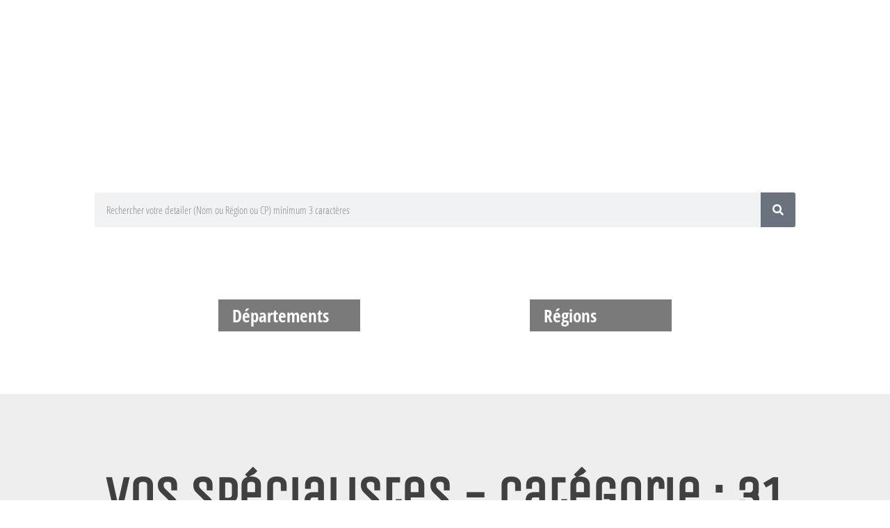

--- FILE ---
content_type: text/html; charset=UTF-8
request_url: https://annuaire-du-detailing.com/category/departements/31
body_size: 79536
content:
<!DOCTYPE html>
<html lang="fr-FR">
<head><meta charset="UTF-8"><script>if(navigator.userAgent.match(/MSIE|Internet Explorer/i)||navigator.userAgent.match(/Trident\/7\..*?rv:11/i)){var href=document.location.href;if(!href.match(/[?&]nowprocket/)){if(href.indexOf("?")==-1){if(href.indexOf("#")==-1){document.location.href=href+"?nowprocket=1"}else{document.location.href=href.replace("#","?nowprocket=1#")}}else{if(href.indexOf("#")==-1){document.location.href=href+"&nowprocket=1"}else{document.location.href=href.replace("#","&nowprocket=1#")}}}}</script><script>(()=>{class RocketLazyLoadScripts{constructor(){this.v="2.0.4",this.userEvents=["keydown","keyup","mousedown","mouseup","mousemove","mouseover","mouseout","touchmove","touchstart","touchend","touchcancel","wheel","click","dblclick","input"],this.attributeEvents=["onblur","onclick","oncontextmenu","ondblclick","onfocus","onmousedown","onmouseenter","onmouseleave","onmousemove","onmouseout","onmouseover","onmouseup","onmousewheel","onscroll","onsubmit"]}async t(){this.i(),this.o(),/iP(ad|hone)/.test(navigator.userAgent)&&this.h(),this.u(),this.l(this),this.m(),this.k(this),this.p(this),this._(),await Promise.all([this.R(),this.L()]),this.lastBreath=Date.now(),this.S(this),this.P(),this.D(),this.O(),this.M(),await this.C(this.delayedScripts.normal),await this.C(this.delayedScripts.defer),await this.C(this.delayedScripts.async),await this.T(),await this.F(),await this.j(),await this.A(),window.dispatchEvent(new Event("rocket-allScriptsLoaded")),this.everythingLoaded=!0,this.lastTouchEnd&&await new Promise(t=>setTimeout(t,500-Date.now()+this.lastTouchEnd)),this.I(),this.H(),this.U(),this.W()}i(){this.CSPIssue=sessionStorage.getItem("rocketCSPIssue"),document.addEventListener("securitypolicyviolation",t=>{this.CSPIssue||"script-src-elem"!==t.violatedDirective||"data"!==t.blockedURI||(this.CSPIssue=!0,sessionStorage.setItem("rocketCSPIssue",!0))},{isRocket:!0})}o(){window.addEventListener("pageshow",t=>{this.persisted=t.persisted,this.realWindowLoadedFired=!0},{isRocket:!0}),window.addEventListener("pagehide",()=>{this.onFirstUserAction=null},{isRocket:!0})}h(){let t;function e(e){t=e}window.addEventListener("touchstart",e,{isRocket:!0}),window.addEventListener("touchend",function i(o){o.changedTouches[0]&&t.changedTouches[0]&&Math.abs(o.changedTouches[0].pageX-t.changedTouches[0].pageX)<10&&Math.abs(o.changedTouches[0].pageY-t.changedTouches[0].pageY)<10&&o.timeStamp-t.timeStamp<200&&(window.removeEventListener("touchstart",e,{isRocket:!0}),window.removeEventListener("touchend",i,{isRocket:!0}),"INPUT"===o.target.tagName&&"text"===o.target.type||(o.target.dispatchEvent(new TouchEvent("touchend",{target:o.target,bubbles:!0})),o.target.dispatchEvent(new MouseEvent("mouseover",{target:o.target,bubbles:!0})),o.target.dispatchEvent(new PointerEvent("click",{target:o.target,bubbles:!0,cancelable:!0,detail:1,clientX:o.changedTouches[0].clientX,clientY:o.changedTouches[0].clientY})),event.preventDefault()))},{isRocket:!0})}q(t){this.userActionTriggered||("mousemove"!==t.type||this.firstMousemoveIgnored?"keyup"===t.type||"mouseover"===t.type||"mouseout"===t.type||(this.userActionTriggered=!0,this.onFirstUserAction&&this.onFirstUserAction()):this.firstMousemoveIgnored=!0),"click"===t.type&&t.preventDefault(),t.stopPropagation(),t.stopImmediatePropagation(),"touchstart"===this.lastEvent&&"touchend"===t.type&&(this.lastTouchEnd=Date.now()),"click"===t.type&&(this.lastTouchEnd=0),this.lastEvent=t.type,t.composedPath&&t.composedPath()[0].getRootNode()instanceof ShadowRoot&&(t.rocketTarget=t.composedPath()[0]),this.savedUserEvents.push(t)}u(){this.savedUserEvents=[],this.userEventHandler=this.q.bind(this),this.userEvents.forEach(t=>window.addEventListener(t,this.userEventHandler,{passive:!1,isRocket:!0})),document.addEventListener("visibilitychange",this.userEventHandler,{isRocket:!0})}U(){this.userEvents.forEach(t=>window.removeEventListener(t,this.userEventHandler,{passive:!1,isRocket:!0})),document.removeEventListener("visibilitychange",this.userEventHandler,{isRocket:!0}),this.savedUserEvents.forEach(t=>{(t.rocketTarget||t.target).dispatchEvent(new window[t.constructor.name](t.type,t))})}m(){const t="return false",e=Array.from(this.attributeEvents,t=>"data-rocket-"+t),i="["+this.attributeEvents.join("],[")+"]",o="[data-rocket-"+this.attributeEvents.join("],[data-rocket-")+"]",s=(e,i,o)=>{o&&o!==t&&(e.setAttribute("data-rocket-"+i,o),e["rocket"+i]=new Function("event",o),e.setAttribute(i,t))};new MutationObserver(t=>{for(const n of t)"attributes"===n.type&&(n.attributeName.startsWith("data-rocket-")||this.everythingLoaded?n.attributeName.startsWith("data-rocket-")&&this.everythingLoaded&&this.N(n.target,n.attributeName.substring(12)):s(n.target,n.attributeName,n.target.getAttribute(n.attributeName))),"childList"===n.type&&n.addedNodes.forEach(t=>{if(t.nodeType===Node.ELEMENT_NODE)if(this.everythingLoaded)for(const i of[t,...t.querySelectorAll(o)])for(const t of i.getAttributeNames())e.includes(t)&&this.N(i,t.substring(12));else for(const e of[t,...t.querySelectorAll(i)])for(const t of e.getAttributeNames())this.attributeEvents.includes(t)&&s(e,t,e.getAttribute(t))})}).observe(document,{subtree:!0,childList:!0,attributeFilter:[...this.attributeEvents,...e]})}I(){this.attributeEvents.forEach(t=>{document.querySelectorAll("[data-rocket-"+t+"]").forEach(e=>{this.N(e,t)})})}N(t,e){const i=t.getAttribute("data-rocket-"+e);i&&(t.setAttribute(e,i),t.removeAttribute("data-rocket-"+e))}k(t){Object.defineProperty(HTMLElement.prototype,"onclick",{get(){return this.rocketonclick||null},set(e){this.rocketonclick=e,this.setAttribute(t.everythingLoaded?"onclick":"data-rocket-onclick","this.rocketonclick(event)")}})}S(t){function e(e,i){let o=e[i];e[i]=null,Object.defineProperty(e,i,{get:()=>o,set(s){t.everythingLoaded?o=s:e["rocket"+i]=o=s}})}e(document,"onreadystatechange"),e(window,"onload"),e(window,"onpageshow");try{Object.defineProperty(document,"readyState",{get:()=>t.rocketReadyState,set(e){t.rocketReadyState=e},configurable:!0}),document.readyState="loading"}catch(t){console.log("WPRocket DJE readyState conflict, bypassing")}}l(t){this.originalAddEventListener=EventTarget.prototype.addEventListener,this.originalRemoveEventListener=EventTarget.prototype.removeEventListener,this.savedEventListeners=[],EventTarget.prototype.addEventListener=function(e,i,o){o&&o.isRocket||!t.B(e,this)&&!t.userEvents.includes(e)||t.B(e,this)&&!t.userActionTriggered||e.startsWith("rocket-")||t.everythingLoaded?t.originalAddEventListener.call(this,e,i,o):(t.savedEventListeners.push({target:this,remove:!1,type:e,func:i,options:o}),"mouseenter"!==e&&"mouseleave"!==e||t.originalAddEventListener.call(this,e,t.savedUserEvents.push,o))},EventTarget.prototype.removeEventListener=function(e,i,o){o&&o.isRocket||!t.B(e,this)&&!t.userEvents.includes(e)||t.B(e,this)&&!t.userActionTriggered||e.startsWith("rocket-")||t.everythingLoaded?t.originalRemoveEventListener.call(this,e,i,o):t.savedEventListeners.push({target:this,remove:!0,type:e,func:i,options:o})}}J(t,e){this.savedEventListeners=this.savedEventListeners.filter(i=>{let o=i.type,s=i.target||window;return e!==o||t!==s||(this.B(o,s)&&(i.type="rocket-"+o),this.$(i),!1)})}H(){EventTarget.prototype.addEventListener=this.originalAddEventListener,EventTarget.prototype.removeEventListener=this.originalRemoveEventListener,this.savedEventListeners.forEach(t=>this.$(t))}$(t){t.remove?this.originalRemoveEventListener.call(t.target,t.type,t.func,t.options):this.originalAddEventListener.call(t.target,t.type,t.func,t.options)}p(t){let e;function i(e){return t.everythingLoaded?e:e.split(" ").map(t=>"load"===t||t.startsWith("load.")?"rocket-jquery-load":t).join(" ")}function o(o){function s(e){const s=o.fn[e];o.fn[e]=o.fn.init.prototype[e]=function(){return this[0]===window&&t.userActionTriggered&&("string"==typeof arguments[0]||arguments[0]instanceof String?arguments[0]=i(arguments[0]):"object"==typeof arguments[0]&&Object.keys(arguments[0]).forEach(t=>{const e=arguments[0][t];delete arguments[0][t],arguments[0][i(t)]=e})),s.apply(this,arguments),this}}if(o&&o.fn&&!t.allJQueries.includes(o)){const e={DOMContentLoaded:[],"rocket-DOMContentLoaded":[]};for(const t in e)document.addEventListener(t,()=>{e[t].forEach(t=>t())},{isRocket:!0});o.fn.ready=o.fn.init.prototype.ready=function(i){function s(){parseInt(o.fn.jquery)>2?setTimeout(()=>i.bind(document)(o)):i.bind(document)(o)}return"function"==typeof i&&(t.realDomReadyFired?!t.userActionTriggered||t.fauxDomReadyFired?s():e["rocket-DOMContentLoaded"].push(s):e.DOMContentLoaded.push(s)),o([])},s("on"),s("one"),s("off"),t.allJQueries.push(o)}e=o}t.allJQueries=[],o(window.jQuery),Object.defineProperty(window,"jQuery",{get:()=>e,set(t){o(t)}})}P(){const t=new Map;document.write=document.writeln=function(e){const i=document.currentScript,o=document.createRange(),s=i.parentElement;let n=t.get(i);void 0===n&&(n=i.nextSibling,t.set(i,n));const c=document.createDocumentFragment();o.setStart(c,0),c.appendChild(o.createContextualFragment(e)),s.insertBefore(c,n)}}async R(){return new Promise(t=>{this.userActionTriggered?t():this.onFirstUserAction=t})}async L(){return new Promise(t=>{document.addEventListener("DOMContentLoaded",()=>{this.realDomReadyFired=!0,t()},{isRocket:!0})})}async j(){return this.realWindowLoadedFired?Promise.resolve():new Promise(t=>{window.addEventListener("load",t,{isRocket:!0})})}M(){this.pendingScripts=[];this.scriptsMutationObserver=new MutationObserver(t=>{for(const e of t)e.addedNodes.forEach(t=>{"SCRIPT"!==t.tagName||t.noModule||t.isWPRocket||this.pendingScripts.push({script:t,promise:new Promise(e=>{const i=()=>{const i=this.pendingScripts.findIndex(e=>e.script===t);i>=0&&this.pendingScripts.splice(i,1),e()};t.addEventListener("load",i,{isRocket:!0}),t.addEventListener("error",i,{isRocket:!0}),setTimeout(i,1e3)})})})}),this.scriptsMutationObserver.observe(document,{childList:!0,subtree:!0})}async F(){await this.X(),this.pendingScripts.length?(await this.pendingScripts[0].promise,await this.F()):this.scriptsMutationObserver.disconnect()}D(){this.delayedScripts={normal:[],async:[],defer:[]},document.querySelectorAll("script[type$=rocketlazyloadscript]").forEach(t=>{t.hasAttribute("data-rocket-src")?t.hasAttribute("async")&&!1!==t.async?this.delayedScripts.async.push(t):t.hasAttribute("defer")&&!1!==t.defer||"module"===t.getAttribute("data-rocket-type")?this.delayedScripts.defer.push(t):this.delayedScripts.normal.push(t):this.delayedScripts.normal.push(t)})}async _(){await this.L();let t=[];document.querySelectorAll("script[type$=rocketlazyloadscript][data-rocket-src]").forEach(e=>{let i=e.getAttribute("data-rocket-src");if(i&&!i.startsWith("data:")){i.startsWith("//")&&(i=location.protocol+i);try{const o=new URL(i).origin;o!==location.origin&&t.push({src:o,crossOrigin:e.crossOrigin||"module"===e.getAttribute("data-rocket-type")})}catch(t){}}}),t=[...new Map(t.map(t=>[JSON.stringify(t),t])).values()],this.Y(t,"preconnect")}async G(t){if(await this.K(),!0!==t.noModule||!("noModule"in HTMLScriptElement.prototype))return new Promise(e=>{let i;function o(){(i||t).setAttribute("data-rocket-status","executed"),e()}try{if(navigator.userAgent.includes("Firefox/")||""===navigator.vendor||this.CSPIssue)i=document.createElement("script"),[...t.attributes].forEach(t=>{let e=t.nodeName;"type"!==e&&("data-rocket-type"===e&&(e="type"),"data-rocket-src"===e&&(e="src"),i.setAttribute(e,t.nodeValue))}),t.text&&(i.text=t.text),t.nonce&&(i.nonce=t.nonce),i.hasAttribute("src")?(i.addEventListener("load",o,{isRocket:!0}),i.addEventListener("error",()=>{i.setAttribute("data-rocket-status","failed-network"),e()},{isRocket:!0}),setTimeout(()=>{i.isConnected||e()},1)):(i.text=t.text,o()),i.isWPRocket=!0,t.parentNode.replaceChild(i,t);else{const i=t.getAttribute("data-rocket-type"),s=t.getAttribute("data-rocket-src");i?(t.type=i,t.removeAttribute("data-rocket-type")):t.removeAttribute("type"),t.addEventListener("load",o,{isRocket:!0}),t.addEventListener("error",i=>{this.CSPIssue&&i.target.src.startsWith("data:")?(console.log("WPRocket: CSP fallback activated"),t.removeAttribute("src"),this.G(t).then(e)):(t.setAttribute("data-rocket-status","failed-network"),e())},{isRocket:!0}),s?(t.fetchPriority="high",t.removeAttribute("data-rocket-src"),t.src=s):t.src="data:text/javascript;base64,"+window.btoa(unescape(encodeURIComponent(t.text)))}}catch(i){t.setAttribute("data-rocket-status","failed-transform"),e()}});t.setAttribute("data-rocket-status","skipped")}async C(t){const e=t.shift();return e?(e.isConnected&&await this.G(e),this.C(t)):Promise.resolve()}O(){this.Y([...this.delayedScripts.normal,...this.delayedScripts.defer,...this.delayedScripts.async],"preload")}Y(t,e){this.trash=this.trash||[];let i=!0;var o=document.createDocumentFragment();t.forEach(t=>{const s=t.getAttribute&&t.getAttribute("data-rocket-src")||t.src;if(s&&!s.startsWith("data:")){const n=document.createElement("link");n.href=s,n.rel=e,"preconnect"!==e&&(n.as="script",n.fetchPriority=i?"high":"low"),t.getAttribute&&"module"===t.getAttribute("data-rocket-type")&&(n.crossOrigin=!0),t.crossOrigin&&(n.crossOrigin=t.crossOrigin),t.integrity&&(n.integrity=t.integrity),t.nonce&&(n.nonce=t.nonce),o.appendChild(n),this.trash.push(n),i=!1}}),document.head.appendChild(o)}W(){this.trash.forEach(t=>t.remove())}async T(){try{document.readyState="interactive"}catch(t){}this.fauxDomReadyFired=!0;try{await this.K(),this.J(document,"readystatechange"),document.dispatchEvent(new Event("rocket-readystatechange")),await this.K(),document.rocketonreadystatechange&&document.rocketonreadystatechange(),await this.K(),this.J(document,"DOMContentLoaded"),document.dispatchEvent(new Event("rocket-DOMContentLoaded")),await this.K(),this.J(window,"DOMContentLoaded"),window.dispatchEvent(new Event("rocket-DOMContentLoaded"))}catch(t){console.error(t)}}async A(){try{document.readyState="complete"}catch(t){}try{await this.K(),this.J(document,"readystatechange"),document.dispatchEvent(new Event("rocket-readystatechange")),await this.K(),document.rocketonreadystatechange&&document.rocketonreadystatechange(),await this.K(),this.J(window,"load"),window.dispatchEvent(new Event("rocket-load")),await this.K(),window.rocketonload&&window.rocketonload(),await this.K(),this.allJQueries.forEach(t=>t(window).trigger("rocket-jquery-load")),await this.K(),this.J(window,"pageshow");const t=new Event("rocket-pageshow");t.persisted=this.persisted,window.dispatchEvent(t),await this.K(),window.rocketonpageshow&&window.rocketonpageshow({persisted:this.persisted})}catch(t){console.error(t)}}async K(){Date.now()-this.lastBreath>45&&(await this.X(),this.lastBreath=Date.now())}async X(){return document.hidden?new Promise(t=>setTimeout(t)):new Promise(t=>requestAnimationFrame(t))}B(t,e){return e===document&&"readystatechange"===t||(e===document&&"DOMContentLoaded"===t||(e===window&&"DOMContentLoaded"===t||(e===window&&"load"===t||e===window&&"pageshow"===t)))}static run(){(new RocketLazyLoadScripts).t()}}RocketLazyLoadScripts.run()})();</script>
	
	<meta name="viewport" content="width=device-width, initial-scale=1.0, viewport-fit=cover" />		<meta name='robots' content='index, follow, max-image-preview:large, max-snippet:-1, max-video-preview:-1' />
	<style></style>
	
	<!-- This site is optimized with the Yoast SEO plugin v26.8 - https://yoast.com/product/yoast-seo-wordpress/ -->
	<title>Tous les detailers proche de 31 - Annuaire du Detailing</title>
<link data-rocket-preload as="style" href="https://fonts.googleapis.com/css?family=Open%20Sans%20Condensed%3A300%2C500%2C700&#038;subset=cyrillic%2Ccyrillic-ext%2Cgreek%2Cgreek-ext%2Clatin-ext%2Cvietnamese&#038;display=swap" rel="preload">
<link href="https://fonts.googleapis.com/css?family=Open%20Sans%20Condensed%3A300%2C500%2C700&#038;subset=cyrillic%2Ccyrillic-ext%2Cgreek%2Cgreek-ext%2Clatin-ext%2Cvietnamese&#038;display=swap" media="print" onload="this.media=&#039;all&#039;" rel="stylesheet">
<noscript><link rel="stylesheet" href="https://fonts.googleapis.com/css?family=Open%20Sans%20Condensed%3A300%2C500%2C700&#038;subset=cyrillic%2Ccyrillic-ext%2Cgreek%2Cgreek-ext%2Clatin-ext%2Cvietnamese&#038;display=swap"></noscript>
<link crossorigin data-rocket-preload as="font" href="https://fonts.gstatic.com/s/opensanscondensed/v23/z7NFdQDnbTkabZAIOl9il_O6KJj73e7Ff1GhDuHMR6WR.woff2" rel="preload">
<link crossorigin data-rocket-preload as="font" href="https://fonts.gstatic.com/s/opensanscondensed/v23/z7NFdQDnbTkabZAIOl9il_O6KJj73e7Ff1GhDuvMR6WR.woff2" rel="preload">
<link crossorigin data-rocket-preload as="font" href="https://fonts.gstatic.com/s/opensanscondensed/v23/z7NFdQDnbTkabZAIOl9il_O6KJj73e7Ff1GhDuXMRw.woff2" rel="preload">
<link crossorigin data-rocket-preload as="font" href="https://fonts.gstatic.com/s/opensanscondensed/v23/z7NFdQDnbTkabZAIOl9il_O6KJj73e7Ff0GmDuXMRw.woff2" rel="preload">
<link crossorigin data-rocket-preload as="font" href="https://fonts.gstatic.com/s/montserrat/v26/JTUSjIg1_i6t8kCHKm459Wlhyw.woff2" rel="preload">
<link crossorigin data-rocket-preload as="font" href="https://fonts.gstatic.com/s/unicaone/v18/DPEuYwWHyAYGVTSmalsRcd3e.woff2" rel="preload">
<style id="wpr-usedcss">img.emoji{display:inline!important;border:none!important;box-shadow:none!important;height:1em!important;width:1em!important;margin:0 .07em!important;vertical-align:-.1em!important;background:0 0!important;padding:0!important}body{--wp--preset--color--black:#000000;--wp--preset--color--cyan-bluish-gray:#abb8c3;--wp--preset--color--white:#ffffff;--wp--preset--color--pale-pink:#f78da7;--wp--preset--color--vivid-red:#cf2e2e;--wp--preset--color--luminous-vivid-orange:#ff6900;--wp--preset--color--luminous-vivid-amber:#fcb900;--wp--preset--color--light-green-cyan:#7bdcb5;--wp--preset--color--vivid-green-cyan:#00d084;--wp--preset--color--pale-cyan-blue:#8ed1fc;--wp--preset--color--vivid-cyan-blue:#0693e3;--wp--preset--color--vivid-purple:#9b51e0;--wp--preset--gradient--vivid-cyan-blue-to-vivid-purple:linear-gradient(135deg,rgba(6, 147, 227, 1) 0%,rgb(155, 81, 224) 100%);--wp--preset--gradient--light-green-cyan-to-vivid-green-cyan:linear-gradient(135deg,rgb(122, 220, 180) 0%,rgb(0, 208, 130) 100%);--wp--preset--gradient--luminous-vivid-amber-to-luminous-vivid-orange:linear-gradient(135deg,rgba(252, 185, 0, 1) 0%,rgba(255, 105, 0, 1) 100%);--wp--preset--gradient--luminous-vivid-orange-to-vivid-red:linear-gradient(135deg,rgba(255, 105, 0, 1) 0%,rgb(207, 46, 46) 100%);--wp--preset--gradient--very-light-gray-to-cyan-bluish-gray:linear-gradient(135deg,rgb(238, 238, 238) 0%,rgb(169, 184, 195) 100%);--wp--preset--gradient--cool-to-warm-spectrum:linear-gradient(135deg,rgb(74, 234, 220) 0%,rgb(151, 120, 209) 20%,rgb(207, 42, 186) 40%,rgb(238, 44, 130) 60%,rgb(251, 105, 98) 80%,rgb(254, 248, 76) 100%);--wp--preset--gradient--blush-light-purple:linear-gradient(135deg,rgb(255, 206, 236) 0%,rgb(152, 150, 240) 100%);--wp--preset--gradient--blush-bordeaux:linear-gradient(135deg,rgb(254, 205, 165) 0%,rgb(254, 45, 45) 50%,rgb(107, 0, 62) 100%);--wp--preset--gradient--luminous-dusk:linear-gradient(135deg,rgb(255, 203, 112) 0%,rgb(199, 81, 192) 50%,rgb(65, 88, 208) 100%);--wp--preset--gradient--pale-ocean:linear-gradient(135deg,rgb(255, 245, 203) 0%,rgb(182, 227, 212) 50%,rgb(51, 167, 181) 100%);--wp--preset--gradient--electric-grass:linear-gradient(135deg,rgb(202, 248, 128) 0%,rgb(113, 206, 126) 100%);--wp--preset--gradient--midnight:linear-gradient(135deg,rgb(2, 3, 129) 0%,rgb(40, 116, 252) 100%);--wp--preset--font-size--small:13px;--wp--preset--font-size--medium:20px;--wp--preset--font-size--large:36px;--wp--preset--font-size--x-large:42px;--wp--preset--spacing--20:0.44rem;--wp--preset--spacing--30:0.67rem;--wp--preset--spacing--40:1rem;--wp--preset--spacing--50:1.5rem;--wp--preset--spacing--60:2.25rem;--wp--preset--spacing--70:3.38rem;--wp--preset--spacing--80:5.06rem;--wp--preset--shadow--natural:6px 6px 9px rgba(0, 0, 0, .2);--wp--preset--shadow--deep:12px 12px 50px rgba(0, 0, 0, .4);--wp--preset--shadow--sharp:6px 6px 0px rgba(0, 0, 0, .2);--wp--preset--shadow--outlined:6px 6px 0px -3px rgba(255, 255, 255, 1),6px 6px rgba(0, 0, 0, 1);--wp--preset--shadow--crisp:6px 6px 0px rgba(0, 0, 0, 1)}:where(.is-layout-flex){gap:.5em}:where(.is-layout-grid){gap:.5em}:where(.wp-block-post-template.is-layout-flex){gap:1.25em}:where(.wp-block-post-template.is-layout-grid){gap:1.25em}:where(.wp-block-columns.is-layout-flex){gap:2em}:where(.wp-block-columns.is-layout-grid){gap:2em}#cookie-law-info-bar{font-size:15px;margin:0 auto;padding:12px 10px;position:absolute;text-align:center;box-sizing:border-box;width:100%;z-index:9999;display:none;left:0;font-weight:300;box-shadow:0 -1px 10px 0 rgba(172,171,171,.3)}#cookie-law-info-again{font-size:10pt;margin:0;padding:5px 10px;text-align:center;z-index:9999;cursor:pointer;box-shadow:#161616 2px 2px 5px 2px}#cookie-law-info-bar span{vertical-align:middle}.cli-plugin-button,.cli-plugin-button:visited{display:inline-block;padding:9px 12px;color:#fff;text-decoration:none;position:relative;cursor:pointer;margin-left:5px;text-decoration:none}.cli-plugin-main-link{margin-left:0;font-weight:550;text-decoration:underline}.cli-plugin-button:hover{background-color:#111;color:#fff;text-decoration:none}.cli-plugin-button,.cli-plugin-button:visited,.medium.cli-plugin-button,.medium.cli-plugin-button:visited{font-size:13px;font-weight:400;line-height:1}.large.cli-plugin-button,.large.cli-plugin-button:visited{font-size:14px;padding:8px 14px 9px}.cli-plugin-button{margin-top:5px}.cli-bar-popup{-moz-background-clip:padding;-webkit-background-clip:padding;background-clip:padding-box;-webkit-border-radius:30px;-moz-border-radius:30px;border-radius:30px;padding:20px}.cli-plugin-main-link.cli-plugin-button{text-decoration:none}.cli-plugin-main-link.cli-plugin-button{margin-left:5px}.cli-modal-backdrop{position:fixed;top:0;right:0;bottom:0;left:0;z-index:1040;background-color:#000;display:none}.cli-modal-backdrop.cli-show{opacity:.5;display:block}.cli-modal.cli-show{display:block}.cli-modal .cli-modal-dialog{position:relative;width:auto;margin:.5rem;pointer-events:none;font-family:-apple-system,BlinkMacSystemFont,"Segoe UI",Roboto,"Helvetica Neue",Arial,sans-serif,"Apple Color Emoji","Segoe UI Emoji","Segoe UI Symbol";font-size:1rem;font-weight:400;line-height:1.5;color:#212529;text-align:left;display:-ms-flexbox;display:flex;-ms-flex-align:center;align-items:center;min-height:calc(100% - (.5rem * 2))}@media (min-width:992px){.cli-modal .cli-modal-dialog{max-width:900px}}.cli-modal-content{position:relative;display:-ms-flexbox;display:flex;-ms-flex-direction:column;flex-direction:column;width:100%;pointer-events:auto;background-color:#fff;background-clip:padding-box;border-radius:.3rem;outline:0}.cli-modal .cli-modal-close{position:absolute;right:10px;top:10px;z-index:1;padding:0;background-color:transparent!important;border:0;-webkit-appearance:none;font-size:1.5rem;font-weight:700;line-height:1;color:#000;text-shadow:0 1px 0 #fff}.cli-switch{display:inline-block;position:relative;min-height:1px;padding-left:70px;font-size:14px}.cli-switch .cli-slider{background-color:#e3e1e8;height:24px;width:50px;bottom:0;cursor:pointer;left:0;position:absolute;right:0;top:0;transition:.4s}.cli-switch .cli-slider:before{background-color:#fff;bottom:2px;content:"";height:20px;left:2px;position:absolute;transition:.4s;width:20px}.cli-switch input:checked+.cli-slider{background-color:#00acad}.cli-switch input:checked+.cli-slider:before{transform:translateX(26px)}.cli-switch .cli-slider{border-radius:34px}.cli-fade{transition:opacity .15s linear}.cli-tab-content{width:100%;padding:30px}.cli-container-fluid{padding-right:15px;padding-left:15px;margin-right:auto;margin-left:auto}.cli-row{display:-ms-flexbox;display:flex;-ms-flex-wrap:wrap;flex-wrap:wrap;margin-right:-15px;margin-left:-15px}.cli-align-items-stretch{-ms-flex-align:stretch!important;align-items:stretch!important}.cli-px-0{padding-left:0;padding-right:0}.cli-btn{cursor:pointer;font-size:14px;display:inline-block;font-weight:400;text-align:center;white-space:nowrap;vertical-align:middle;-webkit-user-select:none;-moz-user-select:none;-ms-user-select:none;user-select:none;border:1px solid transparent;padding:.5rem 1.25rem;line-height:1;border-radius:.25rem;transition:all .15s ease-in-out}.cli-btn:hover{opacity:.8}.cli-btn:focus{outline:0}.cli-modal-backdrop.cli-show{opacity:.8}.cli-modal-open{overflow:hidden}.cli-barmodal-open{overflow:hidden}.cli-modal-open .cli-modal{overflow-x:hidden;overflow-y:auto}.cli-modal.cli-fade .cli-modal-dialog{transition:-webkit-transform .3s ease-out;transition:transform .3s ease-out;transition:transform .3s ease-out,-webkit-transform .3s ease-out;-webkit-transform:translate(0,-25%);transform:translate(0,-25%)}.cli-modal.cli-show .cli-modal-dialog{-webkit-transform:translate(0,0);transform:translate(0,0)}.cli-modal-backdrop{position:fixed;top:0;right:0;bottom:0;left:0;z-index:1040;background-color:#000;-webkit-transform:scale(0);transform:scale(0);transition:opacity ease-in-out .5s}.cli-modal-backdrop.cli-fade{opacity:0}.cli-modal-backdrop.cli-show{opacity:.5;-webkit-transform:scale(1);transform:scale(1)}.cli-modal{position:fixed;top:0;right:0;bottom:0;left:0;z-index:99999;transform:scale(0);overflow:hidden;outline:0;display:none}.cli-modal a{text-decoration:none}.cli-modal .cli-modal-dialog{position:relative;width:auto;margin:.5rem;pointer-events:none;font-family:inherit;font-size:1rem;font-weight:400;line-height:1.5;color:#212529;text-align:left;display:-ms-flexbox;display:flex;-ms-flex-align:center;align-items:center;min-height:calc(100% - (.5rem * 2))}@media (min-width:576px){.cli-modal .cli-modal-dialog{max-width:500px;margin:1.75rem auto;min-height:calc(100% - (1.75rem * 2))}}.cli-modal-content{position:relative;display:-ms-flexbox;display:flex;-ms-flex-direction:column;flex-direction:column;width:100%;pointer-events:auto;background-color:#fff;background-clip:padding-box;border-radius:.2rem;box-sizing:border-box;outline:0}.cli-modal .cli-modal-close:focus{outline:0}.cli-switch{display:inline-block;position:relative;min-height:1px;padding-left:38px;font-size:14px}.cli-switch input[type=checkbox]{display:none}.cli-switch .cli-slider{background-color:#e3e1e8;height:20px;width:38px;bottom:0;cursor:pointer;left:0;position:absolute;right:0;top:0;transition:.4s}.cli-switch .cli-slider:before{background-color:#fff;bottom:2px;content:"";height:15px;left:3px;position:absolute;transition:.4s;width:15px}.cli-switch input:checked+.cli-slider{background-color:#61a229}.cli-switch input:checked+.cli-slider:before{transform:translateX(18px)}.cli-switch .cli-slider{border-radius:34px;font-size:0}.cli-switch .cli-slider:before{border-radius:50%}.cli-tab-content{background:#fff}.cli-tab-content{width:100%;padding:5px 30px 5px 5px;box-sizing:border-box}@media (max-width:767px){.cli-tab-content{padding:30px 10px}}.cli-tab-content p{color:#343438;font-size:14px;margin-top:0}.cli-tab-content h4{font-size:20px;margin-bottom:1.5rem;margin-top:0;font-family:inherit;font-weight:500;line-height:1.2;color:inherit}#cookie-law-info-bar .cli-tab-content{background:0 0}#cookie-law-info-bar .cli-nav-link,#cookie-law-info-bar .cli-switch .cli-slider:after,#cookie-law-info-bar .cli-tab-container p,#cookie-law-info-bar span.cli-necessary-caption{color:inherit}#cookie-law-info-bar .cli-tab-header a:before{border-right:1px solid currentColor;border-bottom:1px solid currentColor}#cookie-law-info-bar .cli-row{margin-top:20px}#cookie-law-info-bar .cli-tab-content h4{margin-bottom:.5rem}#cookie-law-info-bar .cli-tab-container{display:none;text-align:left}.cli-tab-footer .cli-btn{background-color:#00acad;padding:10px 15px;text-decoration:none}.cli-tab-footer .wt-cli-privacy-accept-btn{background-color:#61a229;color:#fff;border-radius:0}.cli-tab-footer{width:100%;text-align:right;padding:20px 0}.cli-col-12{width:100%}.cli-tab-header{display:flex;justify-content:space-between}.cli-tab-header a:before{width:10px;height:2px;left:0;top:calc(50% - 1px)}.cli-tab-header a:after{width:2px;height:10px;left:4px;top:calc(50% - 5px);-webkit-transform:none;transform:none}.cli-tab-header a:before{width:7px;height:7px;border-right:1px solid #4a6e78;border-bottom:1px solid #4a6e78;content:" ";transform:rotate(-45deg);-webkit-transition:.2s ease-in-out;-moz-transition:.2s ease-in-out;transition:all .2s ease-in-out;margin-right:10px}.cli-tab-header a.cli-nav-link{position:relative;display:flex;align-items:center;font-size:14px;color:#000;text-transform:capitalize}.cli-tab-header.cli-tab-active .cli-nav-link:before{transform:rotate(45deg);-webkit-transition:.2s ease-in-out;-moz-transition:.2s ease-in-out;transition:all .2s ease-in-out}.cli-tab-header{border-radius:5px;padding:12px 15px;cursor:pointer;transition:background-color .2s ease-out .3s,color .2s ease-out 0s;background-color:#f2f2f2}.cli-modal .cli-modal-close{position:absolute;right:0;top:0;z-index:1;-webkit-appearance:none;width:40px;height:40px;padding:0;border-radius:50%;padding:10px;background:0 0;border:none;min-width:40px}.cli-tab-container h1,.cli-tab-container h4{font-family:inherit;font-size:16px;margin-bottom:15px;margin:10px 0}#cliSettingsPopup .cli-tab-section-container{padding-top:12px}.cli-privacy-content-text,.cli-tab-container p{font-size:14px;line-height:1.4;margin-top:0;padding:0;color:#000}.cli-tab-content{display:none}.cli-tab-section .cli-tab-content{padding:10px 20px 5px}.cli-tab-section{margin-top:5px}.cli-switch .cli-slider:after{content:attr(data-cli-disable);position:absolute;right:50px;color:#000;font-size:12px;text-align:right;min-width:80px}.cli-switch input:checked+.cli-slider:after{content:attr(data-cli-enable)}.cli-privacy-overview:not(.cli-collapsed) .cli-privacy-content{max-height:60px;transition:max-height .15s ease-out;overflow:hidden}a.cli-privacy-readmore{font-size:12px;margin-top:12px;display:inline-block;padding-bottom:0;cursor:pointer;color:#000;text-decoration:underline}.cli-modal-footer{position:relative}a.cli-privacy-readmore:before{content:attr(data-readmore-text)}.cli-collapsed a.cli-privacy-readmore:before{content:attr(data-readless-text)}.cli-collapsed .cli-privacy-content{transition:max-height .25s ease-in}.cli-privacy-content p{margin-bottom:0}.cli-modal-close svg{fill:#000}span.cli-necessary-caption{color:#000;font-size:12px}#cookie-law-info-bar .cli-privacy-overview{display:none}.cli-tab-container .cli-row{max-height:500px;overflow-y:auto}.cli-modal.cli-blowup.cli-out{z-index:-1}.cli-modal.cli-blowup{z-index:999999;transform:scale(1)}.cli-modal.cli-blowup .cli-modal-dialog{animation:.5s cubic-bezier(.165,.84,.44,1) forwards blowUpModal}.cli-modal.cli-blowup.cli-out .cli-modal-dialog{animation:.5s cubic-bezier(.165,.84,.44,1) forwards blowUpModalTwo}@keyframes blowUpModal{0%{transform:scale(0)}100%{transform:scale(1)}}@keyframes blowUpModalTwo{0%{transform:scale(1);opacity:1}50%{transform:scale(.5);opacity:0}100%{transform:scale(0);opacity:0}}.cli_settings_button{cursor:pointer}.wt-cli-sr-only{display:none;font-size:16px}a.wt-cli-element.cli_cookie_close_button{text-decoration:none;color:#333;font-size:22px;line-height:22px;cursor:pointer;position:absolute;right:10px;top:5px}.cli-bar-container{float:none;margin:0 auto;display:-webkit-box;display:-moz-box;display:-ms-flexbox;display:-webkit-flex;display:flex;justify-content:space-between;-webkit-box-align:center;-moz-box-align:center;-ms-flex-align:center;-webkit-align-items:center;align-items:center}#cookie-law-info-bar[data-cli-type=popup] .cli-bar-container,#cookie-law-info-bar[data-cli-type=widget] .cli-bar-container{display:block}.wt-cli-necessary-checkbox{display:none!important}.wt-cli-privacy-overview-actions{padding-bottom:0}.wt-cli-cookie-description{font-size:14px;line-height:1.4;margin-top:0;padding:0;color:#000}html{font-family:sans-serif;-ms-text-size-adjust:100%;-webkit-text-size-adjust:100%}body{margin:0}article,details,header,menu,nav,section,summary{display:block}canvas,progress,video{display:inline-block;vertical-align:baseline}[hidden],template{display:none}a{background-color:transparent}a:active,a:hover{outline:0}strong{font-weight:700}h1{font-size:2em;margin:.67em 0}sub{font-size:75%;line-height:0;position:relative;vertical-align:baseline}sub{bottom:-.25em}img{border:0}svg:not(:root){overflow:hidden}button,input,optgroup,select,textarea{color:inherit;font:inherit;margin:0}button{overflow:visible}button,select{text-transform:none}button,html input[type=button],input[type=submit]{-webkit-appearance:button;cursor:pointer}button[disabled],html input[disabled]{cursor:default}button::-moz-focus-inner,input::-moz-focus-inner{border:0;padding:0}input{line-height:normal}input[type=checkbox],input[type=radio]{-webkit-box-sizing:border-box;-moz-box-sizing:border-box;box-sizing:border-box;padding:0}input[type=number]::-webkit-inner-spin-button,input[type=number]::-webkit-outer-spin-button{height:auto}input[type=search]{-webkit-appearance:textfield;-webkit-box-sizing:content-box;-moz-box-sizing:content-box;box-sizing:content-box}input[type=search]::-webkit-search-cancel-button,input[type=search]::-webkit-search-decoration{-webkit-appearance:none}fieldset{border:1px solid silver;margin:0 2px;padding:.35em .625em .75em}legend{border:0;padding:0}textarea{overflow:auto}optgroup{font-weight:700}table{border-collapse:collapse;border-spacing:0}*{-webkit-box-sizing:border-box;-moz-box-sizing:border-box;box-sizing:border-box}:after,:before{-webkit-box-sizing:border-box;-moz-box-sizing:border-box;box-sizing:border-box}html{font-size:10px;-webkit-tap-highlight-color:transparent}body{font-family:"Helvetica Neue",Helvetica,Arial,sans-serif;font-size:14px;line-height:1.42857143;color:#333;background-color:#fff}button,input,select,textarea{font-family:inherit;font-size:inherit;line-height:inherit}a{color:#337ab7;text-decoration:none}a:focus,a:hover{color:#23527c;text-decoration:underline}a:focus{outline:-webkit-focus-ring-color auto 5px;outline-offset:-2px}img{vertical-align:middle}[role=button]{cursor:pointer}h1,h2,h3,h4{font-family:inherit;font-weight:500;line-height:1.1;color:inherit}h1,h2,h3{margin-top:20px;margin-bottom:10px}h4{margin-top:10px;margin-bottom:10px}h1{font-size:36px}h2{font-size:30px}h3{font-size:24px}h4{font-size:18px}p{margin:0 0 10px}ul{margin-top:0;margin-bottom:10px}ul ul{margin-bottom:0}.container{margin-right:auto;margin-left:auto;padding-left:15px;padding-right:15px}@media (min-width:768px){.container{width:750px}}@media (min-width:992px){.cli-modal .cli-modal-dialog{max-width:645px}.container{width:970px}}@media (min-width:1200px){.container{width:1170px}}fieldset{padding:0;margin:0;border:0;min-width:0}legend{display:block;width:100%;padding:0;margin-bottom:20px;font-size:21px;line-height:inherit;color:#333;border:0;border-bottom:1px solid #e5e5e5}label{display:inline-block;max-width:100%;margin-bottom:5px;font-weight:700}input[type=search]{-webkit-box-sizing:border-box;-moz-box-sizing:border-box;box-sizing:border-box}input[type=checkbox],input[type=radio]{margin:4px 0 0;line-height:normal}input[type=file]{display:block}input[type=range]{display:block;width:100%}select[multiple],select[size]{height:auto}input[type=checkbox]:focus,input[type=file]:focus,input[type=radio]:focus{outline:-webkit-focus-ring-color auto 5px;outline-offset:-2px}input[type=search]{-webkit-appearance:none}.checkbox,.radio{position:relative;display:block;margin-top:10px;margin-bottom:10px}.checkbox label,.radio label{min-height:20px;padding-left:20px;margin-bottom:0;font-weight:400;cursor:pointer}.checkbox input[type=checkbox],.radio input[type=radio]{position:absolute;margin-left:-20px}.checkbox+.checkbox,.radio+.radio{margin-top:-5px}fieldset[disabled] input[type=checkbox],fieldset[disabled] input[type=radio],input[type=checkbox].disabled,input[type=checkbox][disabled],input[type=radio].disabled,input[type=radio][disabled]{cursor:not-allowed}.checkbox.disabled label,.radio.disabled label,fieldset[disabled] .checkbox label,fieldset[disabled] .radio label{cursor:not-allowed}.fade{opacity:0;-webkit-transition:opacity .15s linear;-o-transition:opacity .15s linear;transition:opacity .15s linear}.fade.in{opacity:1}.collapse{display:none}.collapse.in{display:block}tr.collapse.in{display:table-row}tbody.collapse.in{display:table-row-group}.collapsing{position:relative;height:0;overflow:hidden;-webkit-transition-property:height,visibility;-o-transition-property:height,visibility;transition-property:height,visibility;-webkit-transition-duration:.35s;-o-transition-duration:.35s;transition-duration:.35s;-webkit-transition-timing-function:ease;-o-transition-timing-function:ease;transition-timing-function:ease}.dropdown{position:relative}.dropdown-toggle:focus{outline:0}.dropdown-menu{position:absolute;top:100%;left:0;z-index:1000;display:none;float:left;min-width:160px;padding:5px 0;margin:2px 0 0;list-style:none;font-size:14px;text-align:left;background-color:#fff;border:1px solid #ccc;border:1px solid rgba(0,0,0,.15);border-radius:4px;-webkit-box-shadow:0 6px 12px rgba(0,0,0,.175);box-shadow:0 6px 12px rgba(0,0,0,.175);-webkit-background-clip:padding-box;background-clip:padding-box}.dropdown-menu>li>a{display:block;padding:3px 20px;clear:both;font-weight:400;line-height:1.42857143;color:#333;white-space:nowrap}.dropdown-menu>li>a:focus,.dropdown-menu>li>a:hover{text-decoration:none;color:#262626;background-color:#f5f5f5}.dropdown-menu>.active>a,.dropdown-menu>.active>a:focus,.dropdown-menu>.active>a:hover{color:#fff;text-decoration:none;outline:0;background-color:#337ab7}.dropdown-menu>.disabled>a,.dropdown-menu>.disabled>a:focus,.dropdown-menu>.disabled>a:hover{color:#777}.dropdown-menu>.disabled>a:focus,.dropdown-menu>.disabled>a:hover{text-decoration:none;background-color:transparent;background-image:none;cursor:not-allowed}.open>.dropdown-menu{display:block}.open>a{outline:0}.dropdown-backdrop{position:fixed;left:0;right:0;bottom:0;top:0;z-index:990}.navbar{position:relative;min-height:50px;margin-bottom:20px;border:1px solid transparent}@media (min-width:768px){.navbar{border-radius:4px}}.navbar-nav{margin:7.5px -15px}.navbar-nav>li>a{padding-top:10px;padding-bottom:10px;line-height:20px}@media (max-width:767px){.navbar-nav .open .dropdown-menu{position:static;float:none;width:auto;margin-top:0;background-color:transparent;border:0;-webkit-box-shadow:none;box-shadow:none}.navbar-nav .open .dropdown-menu>li>a{padding:5px 15px 5px 25px}.navbar-nav .open .dropdown-menu>li>a{line-height:20px}.navbar-nav .open .dropdown-menu>li>a:focus,.navbar-nav .open .dropdown-menu>li>a:hover{background-image:none}}@media (min-width:768px){.navbar-nav{float:left;margin:0}.navbar-nav>li{float:left}.navbar-nav>li>a{padding-top:15px;padding-bottom:15px}}.navbar-nav>li>.dropdown-menu{margin-top:0;border-top-right-radius:0;border-top-left-radius:0}.container:after,.container:before,.navbar:after,.navbar:before{content:" ";display:table}.container:after,.navbar:after{clear:both}.hide{display:none!important}.show{display:block!important}.hidden{display:none!important}@-ms-viewport{width:device-width}.mm,.mm a,.mm li,.mm span,.mm ul{display:block;padding:0;margin:0;-webkit-box-sizing:border-box;box-sizing:border-box}.mm a,.mm li,.mm span,.mm ul{border-width:0;border-style:inherit;border-color:inherit;background:inherit}:root{--mm-color:rgba(0, 0, 0, .8);--mm-item-height:50px;--mm-item-indent:20px;--mm-line-height:24px;--mm-navbar-height:var(--mm-item-height);--mm-arrow-color:rgba(0, 0, 0, .3);--mm-arrow-size:10px;--mm-arrow-weight:2px}body.mm--open{overflow-y:hidden}.mm{-webkit-tap-highlight-color:transparent;-webkit-overflow-scrolling:touch;position:fixed;top:0;bottom:0;left:0;width:80%;min-width:200px;max-width:440px;overflow:hidden;color:var(--mm-arrow-color);background:#f3f3f3;border:0 solid rgba(0,0,0,.1);line-height:var(--mm-line-height);-webkit-box-shadow:300px 0 0 100vw transparent,0 0 20px transparent;box-shadow:300px 0 0 100vw transparent,0 0 20px transparent;-webkit-transform:translateX(-100%);-ms-transform:translateX(-100%);transform:translateX(-100%);-webkit-transition:-webkit-transform .3s,-webkit-box-shadow .3s;transition:-webkit-transform .3s ease,-webkit-box-shadow .3s ease;-o-transition:transform .3s,box-shadow .3s;transition:transform .3s ease,box-shadow .3s ease;transition:transform .3s ease,box-shadow .3s ease,-webkit-transform .3s ease,-webkit-box-shadow .3s ease}.mm.mm--open{-webkit-box-shadow:300px 0 0 100vw rgba(0,0,0,.2),0 0 20px rgba(0,0,0,.2);box-shadow:300px 0 0 100vw rgba(0,0,0,.2),0 0 20px rgba(0,0,0,.2);-webkit-transform:translateX(0);-ms-transform:translateX(0);transform:translateX(0)}.mm{cursor:pointer}.mm:before{content:'';display:block;position:absolute;top:calc(var(--mm-navbar-height)/ 2);left:var(--mm-item-indent);width:var(--mm-arrow-size);height:var(--mm-arrow-size);margin-top:2px;border:0 solid var(--mm-arrow-color);border-top-width:var(--mm-arrow-weight);border-left-width:var(--mm-arrow-weight);-webkit-transform:rotate(-45deg) translate(50%,-50%);-ms-transform:rotate(-45deg) translate(50%,-50%);transform:rotate(-45deg) translate(50%,-50%)}.mm.mm--home{cursor:default}.mm.mm--home:before{content:none;display:none}.mm:after{content:attr(data-mm-title);display:block;position:absolute;top:0;left:calc(var(--mm-item-indent) + (var(--mm-arrow-size) * 2));right:var(--mm-item-indent);line-height:var(--mm-navbar-height);overflow:hidden;white-space:nowrap;-o-text-overflow:ellipsis;text-overflow:ellipsis}.mm--home:after{left:var(--mm-item-indent)}.mm ul{-webkit-overflow-scrolling:touch;position:fixed;top:var(--mm-navbar-height);bottom:0;left:100%;width:0%;overflow:hidden;overflow-y:auto;border-top-width:1px;color:var(--mm-color);cursor:default;-webkit-transition:left .3s,width 0s .3s;-o-transition:left .3s,width 0s .3s;transition:left .3s ease,width 0s ease .3s}.mm ul.mm--open{left:0;width:100%;-webkit-transition-delay:0s;-o-transition-delay:0s;transition-delay:0s}.mm ul.mm--parent{left:-100%}.mm>ul{left:0;width:100%}.mm li{position:relative;cursor:pointer}.mm li:before{content:'';display:block;position:absolute;bottom:0;left:var(--mm-item-indent);right:0;z-index:12;border:inherit;border-top-width:1px}.mm li:after{content:'';display:block;position:absolute;top:calc(var(--mm-item-height)/ 2);right:calc(var(--mm-item-height)/ 2);z-index:0;width:var(--mm-arrow-size);height:var(--mm-arrow-size);border:0 solid var(--mm-arrow-color);border-top-width:var(--mm-arrow-weight);border-right-width:var(--mm-arrow-weight);border-bottom-width:0;-webkit-transform:rotate(45deg) translate(0,-50%);-ms-transform:rotate(45deg) translate(0,-50%);transform:rotate(45deg) translate(0,-50%)}.mm a,.mm span{position:relative;z-index:1;padding:calc((var(--mm-item-height) - var(--mm-line-height))/ 2) var(--mm-item-indent)}.mm a{text-decoration:none;color:inherit}.mm a:not(:last-child){width:calc(100% - 50px);border-right-width:1px}.mm span{background:0 0}embed,iframe{max-width:100%}img{max-width:100%;height:auto}.screen-reader-text{border:0;clip:rect(1px,1px,1px,1px);clip-path:inset(50%);height:1px;margin:-1px;overflow:hidden;padding:0;position:absolute!important;width:1px;word-wrap:normal!important}.screen-reader-text:focus{background-color:#f1f1f1;border-radius:3px;box-shadow:0 0 2px 2px rgba(0,0,0,.6);clip:auto!important;clip-path:none;color:#21759b;display:block;font-size:14px;font-weight:700;height:auto;left:10px;line-height:normal;padding:15px 23px 14px;text-decoration:none;top:5px;width:auto;z-index:100000}.size-large{max-width:100%;height:auto}table{width:100%;border-collapse:collapse}.dropdown-toggle:focus{outline:dotted thin}body{color:#404040;font-weight:300;line-height:1.6;font-size:18px;word-wrap:break-word;font-family:'Open Sans Condensed',"Helvetica Neue",helvetica,arial,sans-serif;padding:0}a,a:active,a:focus,a:hover{color:#07bcfd;text-decoration:none}.dropdown-toggle:focus,a:focus{outline:dotted thin}a:active{border-bottom:none}.navbar-nav li.fa{display:block;position:relative}h1,h2,h3,h4{word-wrap:break-word;font-weight:700;letter-spacing:-.02em}html{overflow-x:hidden;overflow-y:scroll;-ms-overflow-y:scroll;-ms-overflow-x:hidden}@media (min-width:768px){li.menu-item-has-children>a:before{font-family:FontAwesome;content:"\f107";margin-left:10px;font-size:15px;right:8px;position:absolute}li li ul.dropdown-menu{left:100%;top:0}.navbar-nav>li>a{padding-top:20px;padding-bottom:20px;transition:all .5s ease-in-out;-moz-transition:.5s ease-in-out;-webkit-transition:.5s ease-in-out;-o-transition:.5s ease-in-out}.navbar-nav>li>a.dropdown-toggle{padding-right:25px}.open>.dropdown-menu{height:auto;visibility:visible;opacity:1}.dropdown-menu{display:block;opacity:0;visibility:hidden}.navbar-nav li:hover>.dropdown-menu{visibility:visible;border-radius:0;transition:all .5s ease-in-out;-moz-transition:.5s ease-in-out;-webkit-transition:.5s ease-in-out;-o-transition:.5s ease-in-out;opacity:1}.menu-item-has-children li.fa:before{top:6px!important}.dropdown-menu{display:block;opacity:0}}@media (max-width:767px){#my-menu{z-index:99999}.mm{visibility:hidden;opacity:0}.mm.mm--open{visibility:visible;opacity:1;z-index:99999}#my-menu .dropdown-menu{border-radius:0;-webkit-box-shadow:none;box-shadow:none;opacity:0;visibility:hidden}#my-menu .dropdown-menu.mm--open,#my-menu.mm--open .dropdown.open .dropdown-menu{opacity:1;visibility:visible}#my-menu .navbar-nav>li>a{display:block;max-height:60px;padding:15px 20px}#my-menu .dropdown-menu>li>a{padding:15px 20px}#my-menu .dropdown-menu>li>a:focus{outline:dotted thin}}.dropdown-menu>li>a{border-bottom:0;padding:5px 20px 5px 10px}.dropdown-menu>.active>a,.dropdown-menu>.active>a:focus,.dropdown-menu>.active>a:hover{background-color:#07bcfd}.navbar-nav>li>a{border-bottom:0;text-transform:uppercase;vertical-align:middle;display:inline-block;max-height:60px}article{clear:both;float:left;margin-bottom:40px;width:100%}input,textarea{background-color:#fff;padding:8px;color:#464a4c;border-radius:0}input[type=color],input[type=email],input[type=number],input[type=range],input[type=search],input[type=text],input[type=time],input[type=url],textarea{background-image:-webkit-linear-gradient(rgba(255,255,255,0),rgba(255,255,255,0));border:1px solid #bbb;-webkit-border-radius:3px;border-radius:3px;display:block;width:100%}.checkbox,.radio{display:inline-block}.checkbox input[type=checkbox],.radio input[type=radio]{position:relative;margin-left:0}select{max-width:100%;padding:5px;color:#000}.widget{word-wrap:break-word;-webkit-hyphens:auto;-moz-hyphens:auto;hyphens:auto;margin-bottom:20px;position:relative}.widget ul{padding-left:0;list-style-type:none}.widget li>ul{padding-left:15px}.widget ul li{margin:4px 0 0;padding:0 0 4px;border-bottom:1px solid rgba(0,0,0,.08)}.widget ul li:last-child{border-bottom:none}.navbar{margin-bottom:0}nav a{-webkit-transition:.3s;transition:all .3s ease;border-radius:0}form.search-form label{width:100%;display:block}form.search-form{position:relative}fieldset{border:2px solid #e5e5e5;margin:5px 2px 15px;padding:.35em .625em .75em}legend{-webkit-box-sizing:border-box;-moz-box-sizing:border-box;box-sizing:border-box;color:inherit;display:table;max-width:100%;padding:0;white-space:normal;width:auto;border-bottom:0;padding-left:5px;padding-right:5px}.reply{margin:20px 0}button,input#submit,input[type=submit]{box-shadow:none;transition:all .3s ease-in-out;-webkit-transition:.3s ease-in-out;border:1px solid;border-radius:3px;padding:10px 20px;color:#07bcfd;background-color:transparent;font-weight:400}.fa{display:inline-block;font:14px/1 FontAwesome;font-size:inherit;text-rendering:auto;-webkit-font-smoothing:antialiased;-moz-osx-font-smoothing:grayscale}@font-face{font-display:swap;font-family:'Open Sans Condensed';font-style:normal;font-weight:300;src:url(https://fonts.gstatic.com/s/opensanscondensed/v23/z7NFdQDnbTkabZAIOl9il_O6KJj73e7Ff1GhDuHMR6WR.woff2) format('woff2');unicode-range:U+0301,U+0400-045F,U+0490-0491,U+04B0-04B1,U+2116}@font-face{font-display:swap;font-family:'Open Sans Condensed';font-style:normal;font-weight:300;src:url(https://fonts.gstatic.com/s/opensanscondensed/v23/z7NFdQDnbTkabZAIOl9il_O6KJj73e7Ff1GhDuvMR6WR.woff2) format('woff2');unicode-range:U+0100-02AF,U+0304,U+0308,U+0329,U+1E00-1E9F,U+1EF2-1EFF,U+2020,U+20A0-20AB,U+20AD-20C0,U+2113,U+2C60-2C7F,U+A720-A7FF}@font-face{font-display:swap;font-family:'Open Sans Condensed';font-style:normal;font-weight:300;src:url(https://fonts.gstatic.com/s/opensanscondensed/v23/z7NFdQDnbTkabZAIOl9il_O6KJj73e7Ff1GhDuXMRw.woff2) format('woff2');unicode-range:U+0000-00FF,U+0131,U+0152-0153,U+02BB-02BC,U+02C6,U+02DA,U+02DC,U+0304,U+0308,U+0329,U+2000-206F,U+2074,U+20AC,U+2122,U+2191,U+2193,U+2212,U+2215,U+FEFF,U+FFFD}@font-face{font-display:swap;font-family:'Open Sans Condensed';font-style:normal;font-weight:700;src:url(https://fonts.gstatic.com/s/opensanscondensed/v23/z7NFdQDnbTkabZAIOl9il_O6KJj73e7Ff0GmDuXMRw.woff2) format('woff2');unicode-range:U+0000-00FF,U+0131,U+0152-0153,U+02BB-02BC,U+02C6,U+02DA,U+02DC,U+0304,U+0308,U+0329,U+2000-206F,U+2074,U+20AC,U+2122,U+2191,U+2193,U+2212,U+2215,U+FEFF,U+FFFD}.dialog-widget-content{background-color:var(--e-a-bg-default);position:absolute;border-radius:3px;box-shadow:2px 8px 23px 3px rgba(0,0,0,.2);overflow:hidden}.dialog-message{line-height:1.5;box-sizing:border-box}.dialog-close-button{cursor:pointer;position:absolute;margin-block-start:15px;right:15px;color:var(--e-a-color-txt);font-size:15px;line-height:1;transition:var(--e-a-transition-hover)}.dialog-close-button:hover{color:var(--e-a-color-txt-hover)}.dialog-prevent-scroll{overflow:hidden;max-height:100vh}.dialog-type-lightbox{position:fixed;height:100%;width:100%;bottom:0;left:0;background-color:rgba(0,0,0,.8);z-index:9999;-webkit-user-select:none;-moz-user-select:none;user-select:none}.dialog-type-alert .dialog-widget-content,.dialog-type-confirm .dialog-widget-content{margin:auto;width:400px;padding:20px}.dialog-type-alert .dialog-header,.dialog-type-confirm .dialog-header{font-size:15px;font-weight:500}.dialog-type-alert .dialog-header:after,.dialog-type-confirm .dialog-header:after{content:"";display:block;border-block-end:var(--e-a-border);padding-block-end:10px;margin-block-end:10px;margin-inline-start:-20px;margin-inline-end:-20px}.dialog-type-alert .dialog-message,.dialog-type-confirm .dialog-message{min-height:50px}.dialog-type-alert .dialog-buttons-wrapper,.dialog-type-confirm .dialog-buttons-wrapper{padding-block-start:10px;display:flex;justify-content:flex-end;gap:15px}.dialog-type-alert .dialog-buttons-wrapper .dialog-button,.dialog-type-confirm .dialog-buttons-wrapper .dialog-button{font-size:12px;font-weight:500;line-height:1.2;padding:8px 16px;outline:0;border:none;border-radius:var(--e-a-border-radius);background-color:var(--e-a-btn-bg);color:var(--e-a-btn-color-invert);transition:var(--e-a-transition-hover)}.dialog-type-alert .dialog-buttons-wrapper .dialog-button:hover,.dialog-type-confirm .dialog-buttons-wrapper .dialog-button:hover{border:none}.dialog-type-alert .dialog-buttons-wrapper .dialog-button:focus,.dialog-type-alert .dialog-buttons-wrapper .dialog-button:hover,.dialog-type-confirm .dialog-buttons-wrapper .dialog-button:focus,.dialog-type-confirm .dialog-buttons-wrapper .dialog-button:hover{background-color:var(--e-a-btn-bg-hover);color:var(--e-a-btn-color-invert)}.dialog-type-alert .dialog-buttons-wrapper .dialog-button:active,.dialog-type-confirm .dialog-buttons-wrapper .dialog-button:active{background-color:var(--e-a-btn-bg-active)}.dialog-type-alert .dialog-buttons-wrapper .dialog-button:not([disabled]),.dialog-type-confirm .dialog-buttons-wrapper .dialog-button:not([disabled]){cursor:pointer}.dialog-type-alert .dialog-buttons-wrapper .dialog-button:disabled,.dialog-type-confirm .dialog-buttons-wrapper .dialog-button:disabled{background-color:var(--e-a-btn-bg-disabled);color:var(--e-a-btn-color-disabled)}.dialog-type-alert .dialog-buttons-wrapper .dialog-button:not(.elementor-button-state) .elementor-state-icon,.dialog-type-confirm .dialog-buttons-wrapper .dialog-button:not(.elementor-button-state) .elementor-state-icon{display:none}.dialog-type-alert .dialog-buttons-wrapper .dialog-button.dialog-cancel,.dialog-type-alert .dialog-buttons-wrapper .dialog-button.e-btn-txt,.dialog-type-confirm .dialog-buttons-wrapper .dialog-button.dialog-cancel,.dialog-type-confirm .dialog-buttons-wrapper .dialog-button.e-btn-txt{background:0 0;color:var(--e-a-color-txt)}.dialog-type-alert .dialog-buttons-wrapper .dialog-button.dialog-cancel:focus,.dialog-type-alert .dialog-buttons-wrapper .dialog-button.dialog-cancel:hover,.dialog-type-alert .dialog-buttons-wrapper .dialog-button.e-btn-txt:focus,.dialog-type-alert .dialog-buttons-wrapper .dialog-button.e-btn-txt:hover,.dialog-type-confirm .dialog-buttons-wrapper .dialog-button.dialog-cancel:focus,.dialog-type-confirm .dialog-buttons-wrapper .dialog-button.dialog-cancel:hover,.dialog-type-confirm .dialog-buttons-wrapper .dialog-button.e-btn-txt:focus,.dialog-type-confirm .dialog-buttons-wrapper .dialog-button.e-btn-txt:hover{background:var(--e-a-bg-hover);color:var(--e-a-color-txt-hover)}.dialog-type-alert .dialog-buttons-wrapper .dialog-button.dialog-cancel:disabled,.dialog-type-alert .dialog-buttons-wrapper .dialog-button.e-btn-txt:disabled,.dialog-type-confirm .dialog-buttons-wrapper .dialog-button.dialog-cancel:disabled,.dialog-type-confirm .dialog-buttons-wrapper .dialog-button.e-btn-txt:disabled{background:0 0;color:var(--e-a-color-txt-disabled)}.dialog-type-alert .dialog-buttons-wrapper .dialog-button.e-btn-txt-border,.dialog-type-confirm .dialog-buttons-wrapper .dialog-button.e-btn-txt-border{border:1px solid var(--e-a-color-txt-muted)}.dialog-type-alert .dialog-buttons-wrapper .dialog-button.e-success,.dialog-type-alert .dialog-buttons-wrapper .dialog-button.elementor-button-success,.dialog-type-confirm .dialog-buttons-wrapper .dialog-button.e-success,.dialog-type-confirm .dialog-buttons-wrapper .dialog-button.elementor-button-success{background-color:var(--e-a-btn-bg-success)}.dialog-type-alert .dialog-buttons-wrapper .dialog-button.e-success:focus,.dialog-type-alert .dialog-buttons-wrapper .dialog-button.e-success:hover,.dialog-type-alert .dialog-buttons-wrapper .dialog-button.elementor-button-success:focus,.dialog-type-alert .dialog-buttons-wrapper .dialog-button.elementor-button-success:hover,.dialog-type-confirm .dialog-buttons-wrapper .dialog-button.e-success:focus,.dialog-type-confirm .dialog-buttons-wrapper .dialog-button.e-success:hover,.dialog-type-confirm .dialog-buttons-wrapper .dialog-button.elementor-button-success:focus,.dialog-type-confirm .dialog-buttons-wrapper .dialog-button.elementor-button-success:hover{background-color:var(--e-a-btn-bg-success-hover)}.dialog-type-alert .dialog-buttons-wrapper .dialog-button.dialog-ok,.dialog-type-alert .dialog-buttons-wrapper .dialog-button.dialog-take_over,.dialog-type-alert .dialog-buttons-wrapper .dialog-button.e-primary,.dialog-type-confirm .dialog-buttons-wrapper .dialog-button.dialog-ok,.dialog-type-confirm .dialog-buttons-wrapper .dialog-button.dialog-take_over,.dialog-type-confirm .dialog-buttons-wrapper .dialog-button.e-primary{background-color:var(--e-a-btn-bg-primary);color:var(--e-a-btn-color)}.dialog-type-alert .dialog-buttons-wrapper .dialog-button.dialog-ok:focus,.dialog-type-alert .dialog-buttons-wrapper .dialog-button.dialog-ok:hover,.dialog-type-alert .dialog-buttons-wrapper .dialog-button.dialog-take_over:focus,.dialog-type-alert .dialog-buttons-wrapper .dialog-button.dialog-take_over:hover,.dialog-type-alert .dialog-buttons-wrapper .dialog-button.e-primary:focus,.dialog-type-alert .dialog-buttons-wrapper .dialog-button.e-primary:hover,.dialog-type-confirm .dialog-buttons-wrapper .dialog-button.dialog-ok:focus,.dialog-type-confirm .dialog-buttons-wrapper .dialog-button.dialog-ok:hover,.dialog-type-confirm .dialog-buttons-wrapper .dialog-button.dialog-take_over:focus,.dialog-type-confirm .dialog-buttons-wrapper .dialog-button.dialog-take_over:hover,.dialog-type-confirm .dialog-buttons-wrapper .dialog-button.e-primary:focus,.dialog-type-confirm .dialog-buttons-wrapper .dialog-button.e-primary:hover{background-color:var(--e-a-btn-bg-primary-hover);color:var(--e-a-btn-color)}.dialog-type-alert .dialog-buttons-wrapper .dialog-button.dialog-cancel.dialog-take_over,.dialog-type-alert .dialog-buttons-wrapper .dialog-button.dialog-ok.dialog-cancel,.dialog-type-alert .dialog-buttons-wrapper .dialog-button.e-btn-txt.dialog-ok,.dialog-type-alert .dialog-buttons-wrapper .dialog-button.e-btn-txt.dialog-take_over,.dialog-type-alert .dialog-buttons-wrapper .dialog-button.e-primary.dialog-cancel,.dialog-type-alert .dialog-buttons-wrapper .dialog-button.e-primary.e-btn-txt,.dialog-type-confirm .dialog-buttons-wrapper .dialog-button.dialog-cancel.dialog-take_over,.dialog-type-confirm .dialog-buttons-wrapper .dialog-button.dialog-ok.dialog-cancel,.dialog-type-confirm .dialog-buttons-wrapper .dialog-button.e-btn-txt.dialog-ok,.dialog-type-confirm .dialog-buttons-wrapper .dialog-button.e-btn-txt.dialog-take_over,.dialog-type-confirm .dialog-buttons-wrapper .dialog-button.e-primary.dialog-cancel,.dialog-type-confirm .dialog-buttons-wrapper .dialog-button.e-primary.e-btn-txt{background:0 0;color:var(--e-a-color-primary-bold)}.dialog-type-alert .dialog-buttons-wrapper .dialog-button.dialog-cancel.dialog-take_over:focus,.dialog-type-alert .dialog-buttons-wrapper .dialog-button.dialog-cancel.dialog-take_over:hover,.dialog-type-alert .dialog-buttons-wrapper .dialog-button.dialog-ok.dialog-cancel:focus,.dialog-type-alert .dialog-buttons-wrapper .dialog-button.dialog-ok.dialog-cancel:hover,.dialog-type-alert .dialog-buttons-wrapper .dialog-button.e-btn-txt.dialog-ok:focus,.dialog-type-alert .dialog-buttons-wrapper .dialog-button.e-btn-txt.dialog-ok:hover,.dialog-type-alert .dialog-buttons-wrapper .dialog-button.e-btn-txt.dialog-take_over:focus,.dialog-type-alert .dialog-buttons-wrapper .dialog-button.e-btn-txt.dialog-take_over:hover,.dialog-type-alert .dialog-buttons-wrapper .dialog-button.e-primary.dialog-cancel:focus,.dialog-type-alert .dialog-buttons-wrapper .dialog-button.e-primary.dialog-cancel:hover,.dialog-type-alert .dialog-buttons-wrapper .dialog-button.e-primary.e-btn-txt:focus,.dialog-type-alert .dialog-buttons-wrapper .dialog-button.e-primary.e-btn-txt:hover,.dialog-type-confirm .dialog-buttons-wrapper .dialog-button.dialog-cancel.dialog-take_over:focus,.dialog-type-confirm .dialog-buttons-wrapper .dialog-button.dialog-cancel.dialog-take_over:hover,.dialog-type-confirm .dialog-buttons-wrapper .dialog-button.dialog-ok.dialog-cancel:focus,.dialog-type-confirm .dialog-buttons-wrapper .dialog-button.dialog-ok.dialog-cancel:hover,.dialog-type-confirm .dialog-buttons-wrapper .dialog-button.e-btn-txt.dialog-ok:focus,.dialog-type-confirm .dialog-buttons-wrapper .dialog-button.e-btn-txt.dialog-ok:hover,.dialog-type-confirm .dialog-buttons-wrapper .dialog-button.e-btn-txt.dialog-take_over:focus,.dialog-type-confirm .dialog-buttons-wrapper .dialog-button.e-btn-txt.dialog-take_over:hover,.dialog-type-confirm .dialog-buttons-wrapper .dialog-button.e-primary.dialog-cancel:focus,.dialog-type-confirm .dialog-buttons-wrapper .dialog-button.e-primary.dialog-cancel:hover,.dialog-type-confirm .dialog-buttons-wrapper .dialog-button.e-primary.e-btn-txt:focus,.dialog-type-confirm .dialog-buttons-wrapper .dialog-button.e-primary.e-btn-txt:hover{background:var(--e-a-bg-primary)}.dialog-type-alert .dialog-buttons-wrapper .dialog-button.e-accent,.dialog-type-alert .dialog-buttons-wrapper .dialog-button.go-pro,.dialog-type-confirm .dialog-buttons-wrapper .dialog-button.e-accent,.dialog-type-confirm .dialog-buttons-wrapper .dialog-button.go-pro{background-color:var(--e-a-btn-bg-accent)}.dialog-type-alert .dialog-buttons-wrapper .dialog-button.e-accent:focus,.dialog-type-alert .dialog-buttons-wrapper .dialog-button.e-accent:hover,.dialog-type-alert .dialog-buttons-wrapper .dialog-button.go-pro:focus,.dialog-type-alert .dialog-buttons-wrapper .dialog-button.go-pro:hover,.dialog-type-confirm .dialog-buttons-wrapper .dialog-button.e-accent:focus,.dialog-type-confirm .dialog-buttons-wrapper .dialog-button.e-accent:hover,.dialog-type-confirm .dialog-buttons-wrapper .dialog-button.go-pro:focus,.dialog-type-confirm .dialog-buttons-wrapper .dialog-button.go-pro:hover{background-color:var(--e-a-btn-bg-accent-hover)}.dialog-type-alert .dialog-buttons-wrapper .dialog-button.e-accent:active,.dialog-type-alert .dialog-buttons-wrapper .dialog-button.go-pro:active,.dialog-type-confirm .dialog-buttons-wrapper .dialog-button.e-accent:active,.dialog-type-confirm .dialog-buttons-wrapper .dialog-button.go-pro:active{background-color:var(--e-a-btn-bg-accent-active)}.dialog-type-alert .dialog-buttons-wrapper .dialog-button.e-info,.dialog-type-alert .dialog-buttons-wrapper .dialog-button.elementor-button-info,.dialog-type-confirm .dialog-buttons-wrapper .dialog-button.e-info,.dialog-type-confirm .dialog-buttons-wrapper .dialog-button.elementor-button-info{background-color:var(--e-a-btn-bg-info)}.dialog-type-alert .dialog-buttons-wrapper .dialog-button.e-info:focus,.dialog-type-alert .dialog-buttons-wrapper .dialog-button.e-info:hover,.dialog-type-alert .dialog-buttons-wrapper .dialog-button.elementor-button-info:focus,.dialog-type-alert .dialog-buttons-wrapper .dialog-button.elementor-button-info:hover,.dialog-type-confirm .dialog-buttons-wrapper .dialog-button.e-info:focus,.dialog-type-confirm .dialog-buttons-wrapper .dialog-button.e-info:hover,.dialog-type-confirm .dialog-buttons-wrapper .dialog-button.elementor-button-info:focus,.dialog-type-confirm .dialog-buttons-wrapper .dialog-button.elementor-button-info:hover{background-color:var(--e-a-btn-bg-info-hover)}.dialog-type-alert .dialog-buttons-wrapper .dialog-button.e-warning,.dialog-type-alert .dialog-buttons-wrapper .dialog-button.elementor-button-warning,.dialog-type-confirm .dialog-buttons-wrapper .dialog-button.e-warning,.dialog-type-confirm .dialog-buttons-wrapper .dialog-button.elementor-button-warning{background-color:var(--e-a-btn-bg-warning)}.dialog-type-alert .dialog-buttons-wrapper .dialog-button.e-warning:focus,.dialog-type-alert .dialog-buttons-wrapper .dialog-button.e-warning:hover,.dialog-type-alert .dialog-buttons-wrapper .dialog-button.elementor-button-warning:focus,.dialog-type-alert .dialog-buttons-wrapper .dialog-button.elementor-button-warning:hover,.dialog-type-confirm .dialog-buttons-wrapper .dialog-button.e-warning:focus,.dialog-type-confirm .dialog-buttons-wrapper .dialog-button.e-warning:hover,.dialog-type-confirm .dialog-buttons-wrapper .dialog-button.elementor-button-warning:focus,.dialog-type-confirm .dialog-buttons-wrapper .dialog-button.elementor-button-warning:hover{background-color:var(--e-a-btn-bg-warning-hover)}.dialog-type-alert .dialog-buttons-wrapper .dialog-button.e-danger,.dialog-type-alert .dialog-buttons-wrapper .dialog-button.elementor-button-danger,.dialog-type-confirm .dialog-buttons-wrapper .dialog-button.e-danger,.dialog-type-confirm .dialog-buttons-wrapper .dialog-button.elementor-button-danger{background-color:var(--e-a-btn-bg-danger)}.dialog-type-alert .dialog-buttons-wrapper .dialog-button.e-danger:focus,.dialog-type-alert .dialog-buttons-wrapper .dialog-button.e-danger:hover,.dialog-type-alert .dialog-buttons-wrapper .dialog-button.elementor-button-danger:focus,.dialog-type-alert .dialog-buttons-wrapper .dialog-button.elementor-button-danger:hover,.dialog-type-confirm .dialog-buttons-wrapper .dialog-button.e-danger:focus,.dialog-type-confirm .dialog-buttons-wrapper .dialog-button.e-danger:hover,.dialog-type-confirm .dialog-buttons-wrapper .dialog-button.elementor-button-danger:focus,.dialog-type-confirm .dialog-buttons-wrapper .dialog-button.elementor-button-danger:hover{background-color:var(--e-a-btn-bg-danger-hover)}.dialog-type-alert .dialog-buttons-wrapper .dialog-button i,.dialog-type-confirm .dialog-buttons-wrapper .dialog-button i{margin-inline-end:5px}.dialog-type-alert .dialog-buttons-wrapper .dialog-button:focus,.dialog-type-alert .dialog-buttons-wrapper .dialog-button:hover,.dialog-type-alert .dialog-buttons-wrapper .dialog-button:visited,.dialog-type-confirm .dialog-buttons-wrapper .dialog-button:focus,.dialog-type-confirm .dialog-buttons-wrapper .dialog-button:hover,.dialog-type-confirm .dialog-buttons-wrapper .dialog-button:visited{color:initial}.flatpickr-calendar{width:280px}.elementor-hidden{display:none}.elementor-screen-only,.screen-reader-text,.screen-reader-text span{position:absolute;top:-10000em;width:1px;height:1px;margin:-1px;padding:0;overflow:hidden;clip:rect(0,0,0,0);border:0}.elementor *,.elementor :after,.elementor :before{box-sizing:border-box}.elementor a{box-shadow:none;text-decoration:none}.elementor img{height:auto;max-width:100%;border:none;border-radius:0;box-shadow:none}.elementor embed,.elementor iframe,.elementor object,.elementor video{max-width:100%;width:100%;margin:0;line-height:1;border:none}.elementor .elementor-background-video-container{height:100%;width:100%;top:0;left:0;position:absolute;overflow:hidden;z-index:0;direction:ltr}.elementor .elementor-background-video-container{transition:opacity 1s;pointer-events:none}.elementor .elementor-background-video-container.elementor-loading{opacity:0}.elementor .elementor-background-video-embed{max-width:none}.elementor .elementor-background-video-embed,.elementor .elementor-background-video-hosted{position:absolute;top:50%;left:50%;transform:translate(-50%,-50%)}.elementor .elementor-background-slideshow{height:100%;width:100%;top:0;left:0;position:absolute}.elementor .elementor-background-slideshow{z-index:0}.elementor .elementor-background-slideshow__slide__image{width:100%;height:100%;background-position:50%;background-size:cover}.elementor-element{--flex-direction:initial;--flex-wrap:initial;--justify-content:initial;--align-items:initial;--align-content:initial;--gap:initial;--flex-basis:initial;--flex-grow:initial;--flex-shrink:initial;--order:initial;--align-self:initial;flex-basis:var(--flex-basis);flex-grow:var(--flex-grow);flex-shrink:var(--flex-shrink);order:var(--order);align-self:var(--align-self)}.elementor-element:where(.e-con-full,.elementor-widget){flex-direction:var(--flex-direction);flex-wrap:var(--flex-wrap);justify-content:var(--justify-content);align-items:var(--align-items);align-content:var(--align-content);gap:var(--gap)}.elementor-invisible{visibility:hidden}.elementor-ken-burns{transition-property:transform;transition-duration:10s;transition-timing-function:linear}.elementor-ken-burns--out{transform:scale(1.3)}.elementor-ken-burns--active{transition-duration:20s}.elementor-ken-burns--active.elementor-ken-burns--out{transform:scale(1)}.elementor-ken-burns--active.elementor-ken-burns--in{transform:scale(1.3)}:root{--page-title-display:block}.elementor-page-title{display:var(--page-title-display)}.elementor-section{position:relative}.elementor-section .elementor-container{display:flex;margin-right:auto;margin-left:auto;position:relative}@media (max-width:1024px){.elementor-section .elementor-container{flex-wrap:wrap}}.elementor-section.elementor-section-stretched{position:relative;width:100%}.elementor-widget-wrap{position:relative;width:100%;flex-wrap:wrap;align-content:flex-start}.elementor:not(.elementor-bc-flex-widget) .elementor-widget-wrap{display:flex}.elementor-widget-wrap>.elementor-element{width:100%}.elementor-widget-wrap.e-swiper-container{width:calc(100% - (var(--e-column-margin-left,0px) + var(--e-column-margin-right,0px)))}.elementor-widget{position:relative}.elementor-widget:not(:last-child){margin-bottom:20px}.elementor-column{position:relative;min-height:1px;display:flex}.elementor-column-gap-default>.elementor-column>.elementor-element-populated{padding:10px}@media (min-width:768px){.elementor-column.elementor-col-20{width:20%}.elementor-column.elementor-col-33{width:33.333%}.elementor-column.elementor-col-50{width:50%}.elementor-column.elementor-col-100{width:100%}}.elementor-grid{display:grid;grid-column-gap:var(--grid-column-gap);grid-row-gap:var(--grid-row-gap)}.elementor-grid .elementor-grid-item{min-width:0}.elementor-grid-3 .elementor-grid{grid-template-columns:repeat(3,1fr)}@media (max-width:1024px){.elementor-grid-tablet-2 .elementor-grid{grid-template-columns:repeat(2,1fr)}}@media (min-width:1025px){#elementor-device-mode:after{content:"desktop"}}@media (min-width:-1){#elementor-device-mode:after{content:"widescreen"}}@media (max-width:-1){#elementor-device-mode:after{content:"laptop";content:"tablet_extra"}}@media (max-width:1024px){#elementor-device-mode:after{content:"tablet"}}@media (max-width:-1){#elementor-device-mode:after{content:"mobile_extra"}}@media (max-width:767px){.elementor-column{width:100%}.elementor-grid-mobile-1 .elementor-grid{grid-template-columns:repeat(1,1fr)}#elementor-device-mode:after{content:"mobile"}}.e-con{--border-radius:0;--border-top-width:0px;--border-right-width:0px;--border-bottom-width:0px;--border-left-width:0px;--border-style:initial;--border-color:initial;--container-widget-width:100%;--container-widget-height:initial;--container-widget-flex-grow:0;--container-widget-align-self:initial;--content-width:min(100%,var(--container-max-width,1140px));--width:100%;--min-height:initial;--height:auto;--text-align:initial;--margin-top:0px;--margin-right:0px;--margin-bottom:0px;--margin-left:0px;--padding-top:var(--container-default-padding-top,10px);--padding-right:var(--container-default-padding-right,10px);--padding-bottom:var(--container-default-padding-bottom,10px);--padding-left:var(--container-default-padding-left,10px);--position:relative;--z-index:revert;--overflow:visible;--gap:var(--widgets-spacing,20px);--overlay-mix-blend-mode:initial;--overlay-opacity:1;--overlay-transition:0.3s;--e-con-grid-template-columns:repeat(3,1fr);--e-con-grid-template-rows:repeat(2,1fr);position:var(--position);width:var(--width);min-width:0;min-height:var(--min-height);height:var(--height);border-radius:var(--border-radius);z-index:var(--z-index);overflow:var(--overflow);transition:background var(--background-transition,.3s),border var(--border-transition,.3s),box-shadow var(--border-transition,.3s),transform var(--e-con-transform-transition-duration,.4s);--flex-wrap-mobile:wrap;margin-block-start:var(--margin-block-start);margin-inline-end:var(--margin-inline-end);margin-block-end:var(--margin-block-end);margin-inline-start:var(--margin-inline-start);padding-inline-start:var(--padding-inline-start);padding-inline-end:var(--padding-inline-end);--margin-block-start:var(--margin-top);--margin-block-end:var(--margin-bottom);--margin-inline-start:var(--margin-left);--margin-inline-end:var(--margin-right);--padding-inline-start:var(--padding-left);--padding-inline-end:var(--padding-right);--padding-block-start:var(--padding-top);--padding-block-end:var(--padding-bottom);--border-block-start-width:var(--border-top-width);--border-block-end-width:var(--border-bottom-width);--border-inline-start-width:var(--border-left-width);--border-inline-end-width:var(--border-right-width)}body.rtl .e-con{--padding-inline-start:var(--padding-right);--padding-inline-end:var(--padding-left);--margin-inline-start:var(--margin-right);--margin-inline-end:var(--margin-left);--border-inline-start-width:var(--border-right-width);--border-inline-end-width:var(--border-left-width)}.e-con>.e-con-inner{text-align:var(--text-align);padding-block-start:var(--padding-block-start);padding-block-end:var(--padding-block-end)}.e-con,.e-con>.e-con-inner{display:var(--display)}.e-con>.e-con-inner{gap:var(--gap);width:100%;max-width:var(--content-width);margin:0 auto;padding-inline-start:0;padding-inline-end:0;height:100%}:is(.elementor-section-wrap,[data-elementor-id])>.e-con{--margin-left:auto;--margin-right:auto;max-width:min(100%,var(--width))}.e-con .elementor-widget.elementor-widget{margin-block-end:0}.e-con:before,.e-con>.elementor-background-slideshow:before,.e-con>.elementor-motion-effects-container>.elementor-motion-effects-layer:before,:is(.e-con,.e-con>.e-con-inner)>.elementor-background-video-container:before{content:var(--background-overlay);display:block;position:absolute;mix-blend-mode:var(--overlay-mix-blend-mode);opacity:var(--overlay-opacity);transition:var(--overlay-transition,.3s);border-radius:var(--border-radius);border-style:var(--border-style);border-color:var(--border-color);border-block-start-width:var(--border-block-start-width);border-inline-end-width:var(--border-inline-end-width);border-block-end-width:var(--border-block-end-width);border-inline-start-width:var(--border-inline-start-width);top:calc(0px - var(--border-top-width));left:calc(0px - var(--border-left-width));width:max(100% + var(--border-left-width) + var(--border-right-width),100%);height:max(100% + var(--border-top-width) + var(--border-bottom-width),100%)}.e-con:before{transition:background var(--overlay-transition,.3s),border-radius var(--border-transition,.3s),opacity var(--overlay-transition,.3s)}.e-con>.elementor-background-slideshow,:is(.e-con,.e-con>.e-con-inner)>.elementor-background-video-container{border-radius:var(--border-radius);border-style:var(--border-style);border-color:var(--border-color);border-block-start-width:var(--border-block-start-width);border-inline-end-width:var(--border-inline-end-width);border-block-end-width:var(--border-block-end-width);border-inline-start-width:var(--border-inline-start-width);top:calc(0px - var(--border-top-width));left:calc(0px - var(--border-left-width));width:max(100% + var(--border-left-width) + var(--border-right-width),100%);height:max(100% + var(--border-top-width) + var(--border-bottom-width),100%)}:is(.e-con,.e-con>.e-con-inner)>.elementor-background-video-container:before{z-index:1}:is(.e-con,.e-con>.e-con-inner)>.elementor-background-slideshow:before{z-index:2}.e-con .elementor-widget{min-width:0}.e-con .elementor-widget.e-widget-swiper{width:100%}.e-con>.e-con-inner>.elementor-widget>.elementor-widget-container,.e-con>.elementor-widget>.elementor-widget-container{height:100%}.e-con.e-con>.e-con-inner>.elementor-widget,.elementor.elementor .e-con>.elementor-widget{max-width:100%}.elementor-element .elementor-widget-container{transition:background .3s,border .3s,border-radius .3s,box-shadow .3s,transform var(--e-transform-transition-duration,.4s)}.elementor-element,.elementor-lightbox{--swiper-theme-color:#000;--swiper-navigation-size:44px;--swiper-pagination-bullet-size:6px;--swiper-pagination-bullet-horizontal-gap:6px}.elementor-element .swiper .swiper-slide figure,.elementor-element .swiper-container .swiper-slide figure,.elementor-lightbox .swiper .swiper-slide figure,.elementor-lightbox .swiper-container .swiper-slide figure{line-height:0}.elementor-element .swiper .elementor-lightbox-content-source,.elementor-element .swiper-container .elementor-lightbox-content-source,.elementor-lightbox .swiper .elementor-lightbox-content-source,.elementor-lightbox .swiper-container .elementor-lightbox-content-source{display:none}.elementor-element .swiper .elementor-swiper-button,.elementor-element .swiper-container .elementor-swiper-button,.elementor-element .swiper-container~.elementor-swiper-button,.elementor-element .swiper~.elementor-swiper-button,.elementor-lightbox .swiper .elementor-swiper-button,.elementor-lightbox .swiper-container .elementor-swiper-button,.elementor-lightbox .swiper-container~.elementor-swiper-button,.elementor-lightbox .swiper~.elementor-swiper-button{position:absolute;display:inline-flex;z-index:1;cursor:pointer;font-size:25px;color:hsla(0,0%,93.3%,.9);top:50%;transform:translateY(-50%)}.elementor-element .swiper .elementor-swiper-button svg,.elementor-element .swiper-container .elementor-swiper-button svg,.elementor-element .swiper-container~.elementor-swiper-button svg,.elementor-element .swiper~.elementor-swiper-button svg,.elementor-lightbox .swiper .elementor-swiper-button svg,.elementor-lightbox .swiper-container .elementor-swiper-button svg,.elementor-lightbox .swiper-container~.elementor-swiper-button svg,.elementor-lightbox .swiper~.elementor-swiper-button svg{fill:hsla(0,0%,93.3%,.9);height:1em;width:1em}.elementor-element .swiper .elementor-swiper-button-prev,.elementor-element .swiper-container .elementor-swiper-button-prev,.elementor-element .swiper-container~.elementor-swiper-button-prev,.elementor-element .swiper~.elementor-swiper-button-prev,.elementor-lightbox .swiper .elementor-swiper-button-prev,.elementor-lightbox .swiper-container .elementor-swiper-button-prev,.elementor-lightbox .swiper-container~.elementor-swiper-button-prev,.elementor-lightbox .swiper~.elementor-swiper-button-prev{left:10px}.elementor-element .swiper .elementor-swiper-button-next,.elementor-element .swiper-container .elementor-swiper-button-next,.elementor-element .swiper-container~.elementor-swiper-button-next,.elementor-element .swiper~.elementor-swiper-button-next,.elementor-lightbox .swiper .elementor-swiper-button-next,.elementor-lightbox .swiper-container .elementor-swiper-button-next,.elementor-lightbox .swiper-container~.elementor-swiper-button-next,.elementor-lightbox .swiper~.elementor-swiper-button-next{right:10px}.elementor-element .swiper .elementor-swiper-button.swiper-button-disabled,.elementor-element .swiper-container .elementor-swiper-button.swiper-button-disabled,.elementor-element .swiper-container~.elementor-swiper-button.swiper-button-disabled,.elementor-element .swiper~.elementor-swiper-button.swiper-button-disabled,.elementor-lightbox .swiper .elementor-swiper-button.swiper-button-disabled,.elementor-lightbox .swiper-container .elementor-swiper-button.swiper-button-disabled,.elementor-lightbox .swiper-container~.elementor-swiper-button.swiper-button-disabled,.elementor-lightbox .swiper~.elementor-swiper-button.swiper-button-disabled{opacity:.3}.elementor-element .swiper .swiper-image-stretch .swiper-slide .swiper-slide-image,.elementor-element .swiper-container .swiper-image-stretch .swiper-slide .swiper-slide-image,.elementor-lightbox .swiper .swiper-image-stretch .swiper-slide .swiper-slide-image,.elementor-lightbox .swiper-container .swiper-image-stretch .swiper-slide .swiper-slide-image{width:100%}.elementor-element .swiper .swiper-horizontal>.swiper-pagination-bullets,.elementor-element .swiper .swiper-pagination-bullets.swiper-pagination-horizontal,.elementor-element .swiper .swiper-pagination-custom,.elementor-element .swiper .swiper-pagination-fraction,.elementor-element .swiper-container .swiper-horizontal>.swiper-pagination-bullets,.elementor-element .swiper-container .swiper-pagination-bullets.swiper-pagination-horizontal,.elementor-element .swiper-container .swiper-pagination-custom,.elementor-element .swiper-container .swiper-pagination-fraction,.elementor-element .swiper-container~.swiper-pagination-bullets.swiper-pagination-horizontal,.elementor-element .swiper-container~.swiper-pagination-custom,.elementor-element .swiper-container~.swiper-pagination-fraction,.elementor-element .swiper~.swiper-pagination-bullets.swiper-pagination-horizontal,.elementor-element .swiper~.swiper-pagination-custom,.elementor-element .swiper~.swiper-pagination-fraction,.elementor-lightbox .swiper .swiper-horizontal>.swiper-pagination-bullets,.elementor-lightbox .swiper .swiper-pagination-bullets.swiper-pagination-horizontal,.elementor-lightbox .swiper .swiper-pagination-custom,.elementor-lightbox .swiper .swiper-pagination-fraction,.elementor-lightbox .swiper-container .swiper-horizontal>.swiper-pagination-bullets,.elementor-lightbox .swiper-container .swiper-pagination-bullets.swiper-pagination-horizontal,.elementor-lightbox .swiper-container .swiper-pagination-custom,.elementor-lightbox .swiper-container .swiper-pagination-fraction,.elementor-lightbox .swiper-container~.swiper-pagination-bullets.swiper-pagination-horizontal,.elementor-lightbox .swiper-container~.swiper-pagination-custom,.elementor-lightbox .swiper-container~.swiper-pagination-fraction,.elementor-lightbox .swiper~.swiper-pagination-bullets.swiper-pagination-horizontal,.elementor-lightbox .swiper~.swiper-pagination-custom,.elementor-lightbox .swiper~.swiper-pagination-fraction{bottom:5px}.elementor-element .swiper-container.swiper-cube .elementor-swiper-button,.elementor-element .swiper-container.swiper-cube~.elementor-swiper-button,.elementor-element .swiper.swiper-cube .elementor-swiper-button,.elementor-element .swiper.swiper-cube~.elementor-swiper-button,.elementor-lightbox .swiper-container.swiper-cube .elementor-swiper-button,.elementor-lightbox .swiper-container.swiper-cube~.elementor-swiper-button,.elementor-lightbox .swiper.swiper-cube .elementor-swiper-button,.elementor-lightbox .swiper.swiper-cube~.elementor-swiper-button{transform:translate3d(0,-50%,1px)}.elementor-element :where(.swiper-container-horizontal)~.swiper-pagination-bullets,.elementor-lightbox :where(.swiper-container-horizontal)~.swiper-pagination-bullets{bottom:5px;left:0;width:100%}.elementor-element :where(.swiper-container-horizontal)~.swiper-pagination-bullets .swiper-pagination-bullet,.elementor-lightbox :where(.swiper-container-horizontal)~.swiper-pagination-bullets .swiper-pagination-bullet{margin:0 var(--swiper-pagination-bullet-horizontal-gap,4px)}.elementor-element :where(.swiper-container-horizontal)~.swiper-pagination-progressbar,.elementor-lightbox :where(.swiper-container-horizontal)~.swiper-pagination-progressbar{width:100%;height:4px;left:0;top:0}.elementor-element.elementor-pagination-position-outside .swiper-container,.elementor-lightbox.elementor-pagination-position-outside .swiper,.elementor-lightbox.elementor-pagination-position-outside .swiper-container{padding-bottom:30px}.elementor-element.elementor-pagination-position-outside .swiper .elementor-swiper-button,.elementor-element.elementor-pagination-position-outside .swiper-container .elementor-swiper-button,.elementor-element.elementor-pagination-position-outside .swiper-container~.elementor-swiper-button,.elementor-element.elementor-pagination-position-outside .swiper~.elementor-swiper-button,.elementor-lightbox.elementor-pagination-position-outside .swiper .elementor-swiper-button,.elementor-lightbox.elementor-pagination-position-outside .swiper-container .elementor-swiper-button,.elementor-lightbox.elementor-pagination-position-outside .swiper-container~.elementor-swiper-button,.elementor-lightbox.elementor-pagination-position-outside .swiper~.elementor-swiper-button{top:calc(50% - 30px / 2)}.elementor-element .elementor-swiper,.elementor-lightbox .elementor-swiper{position:relative}.elementor-lightbox .elementor-main-swiper{position:static}.elementor-element.elementor-arrows-position-outside .swiper-container,.elementor-lightbox.elementor-arrows-position-outside .swiper,.elementor-lightbox.elementor-arrows-position-outside .swiper-container{width:calc(100% - 60px)}.elementor-element.elementor-arrows-position-outside .swiper .elementor-swiper-button-prev,.elementor-element.elementor-arrows-position-outside .swiper-container .elementor-swiper-button-prev,.elementor-element.elementor-arrows-position-outside .swiper-container~.elementor-swiper-button-prev,.elementor-element.elementor-arrows-position-outside .swiper~.elementor-swiper-button-prev,.elementor-lightbox.elementor-arrows-position-outside .swiper .elementor-swiper-button-prev,.elementor-lightbox.elementor-arrows-position-outside .swiper-container .elementor-swiper-button-prev,.elementor-lightbox.elementor-arrows-position-outside .swiper-container~.elementor-swiper-button-prev,.elementor-lightbox.elementor-arrows-position-outside .swiper~.elementor-swiper-button-prev{left:0}.elementor-element.elementor-arrows-position-outside .swiper .elementor-swiper-button-next,.elementor-element.elementor-arrows-position-outside .swiper-container .elementor-swiper-button-next,.elementor-element.elementor-arrows-position-outside .swiper-container~.elementor-swiper-button-next,.elementor-element.elementor-arrows-position-outside .swiper~.elementor-swiper-button-next,.elementor-lightbox.elementor-arrows-position-outside .swiper .elementor-swiper-button-next,.elementor-lightbox.elementor-arrows-position-outside .swiper-container .elementor-swiper-button-next,.elementor-lightbox.elementor-arrows-position-outside .swiper-container~.elementor-swiper-button-next,.elementor-lightbox.elementor-arrows-position-outside .swiper~.elementor-swiper-button-next{right:0}.elementor-lightbox{--lightbox-ui-color:hsla(0,0%,93.3%,0.9);--lightbox-ui-color-hover:#fff;--lightbox-text-color:var(--lightbox-ui-color);--lightbox-header-icons-size:20px;--lightbox-navigation-icons-size:25px}.elementor-lightbox:not(.elementor-popup-modal) .dialog-header,.elementor-lightbox:not(.elementor-popup-modal) .dialog-message{text-align:center}.elementor-lightbox .dialog-header{display:none}.elementor-lightbox .dialog-widget-content{background:0 0;box-shadow:none;width:100%;height:100%}.elementor-lightbox .dialog-message{animation-duration:.3s;height:100%}.elementor-lightbox .dialog-message.dialog-lightbox-message{padding:0}.elementor-lightbox .dialog-lightbox-close-button{cursor:pointer;position:absolute;font-size:var(--lightbox-header-icons-size);right:.75em;margin-top:13px;padding:.25em;z-index:2;line-height:1;display:flex}.elementor-lightbox .dialog-lightbox-close-button svg{height:1em;width:1em}.elementor-lightbox .dialog-lightbox-close-button,.elementor-lightbox .elementor-swiper-button{color:var(--lightbox-ui-color);transition:all .3s;opacity:1}.elementor-lightbox .dialog-lightbox-close-button svg,.elementor-lightbox .elementor-swiper-button svg{fill:var(--lightbox-ui-color)}.elementor-lightbox .dialog-lightbox-close-button:hover,.elementor-lightbox .elementor-swiper-button:hover{color:var(--lightbox-ui-color-hover)}.elementor-lightbox .dialog-lightbox-close-button:hover svg,.elementor-lightbox .elementor-swiper-button:hover svg{fill:var(--lightbox-ui-color-hover)}.elementor-lightbox .swiper,.elementor-lightbox .swiper-container{height:100%}.elementor-lightbox .elementor-lightbox-item{display:flex;align-items:center;justify-content:center;position:relative;padding:70px;box-sizing:border-box;height:100%;margin:auto}.elementor-lightbox .elementor-lightbox-image{max-height:100%;-webkit-user-select:none;-moz-user-select:none;user-select:none}.elementor-lightbox .elementor-lightbox-image,.elementor-lightbox .elementor-lightbox-image:hover{opacity:1;filter:none;border:none}.elementor-lightbox .elementor-lightbox-image{box-shadow:0 0 30px rgba(0,0,0,.3),0 0 8px -5px rgba(0,0,0,.3);border-radius:2px}.elementor-lightbox .elementor-video-container{width:100%;position:absolute;top:50%;left:50%;transform:translate(-50%,-50%)}.elementor-lightbox .elementor-video-container .elementor-video-landscape,.elementor-lightbox .elementor-video-container .elementor-video-portrait,.elementor-lightbox .elementor-video-container .elementor-video-square{width:100%;height:100%;margin:auto}.elementor-lightbox .elementor-video-container .elementor-video-landscape iframe,.elementor-lightbox .elementor-video-container .elementor-video-portrait iframe,.elementor-lightbox .elementor-video-container .elementor-video-square iframe{border:0;background-color:#000}.elementor-lightbox .elementor-video-container .elementor-video-landscape iframe,.elementor-lightbox .elementor-video-container .elementor-video-landscape video,.elementor-lightbox .elementor-video-container .elementor-video-portrait iframe,.elementor-lightbox .elementor-video-container .elementor-video-portrait video,.elementor-lightbox .elementor-video-container .elementor-video-square iframe,.elementor-lightbox .elementor-video-container .elementor-video-square video{aspect-ratio:var(--video-aspect-ratio,1.77777)}@supports not (aspect-ratio:1/1){.elementor-lightbox .elementor-video-container .elementor-video-landscape,.elementor-lightbox .elementor-video-container .elementor-video-portrait,.elementor-lightbox .elementor-video-container .elementor-video-square{position:relative;overflow:hidden;height:0;padding-bottom:calc(100% / var(--video-aspect-ratio,1.77777))}.elementor-lightbox .elementor-video-container .elementor-video-landscape iframe,.elementor-lightbox .elementor-video-container .elementor-video-landscape video,.elementor-lightbox .elementor-video-container .elementor-video-portrait iframe,.elementor-lightbox .elementor-video-container .elementor-video-portrait video,.elementor-lightbox .elementor-video-container .elementor-video-square iframe,.elementor-lightbox .elementor-video-container .elementor-video-square video{position:absolute;top:0;right:0;bottom:0;left:0}}.elementor-lightbox .elementor-video-container .elementor-video-square iframe,.elementor-lightbox .elementor-video-container .elementor-video-square video{width:min(90vh,90vw);height:min(90vh,90vw)}.elementor-lightbox .elementor-video-container .elementor-video-landscape iframe,.elementor-lightbox .elementor-video-container .elementor-video-landscape video{width:100%;max-height:90vh}.elementor-lightbox .elementor-video-container .elementor-video-portrait iframe,.elementor-lightbox .elementor-video-container .elementor-video-portrait video{height:100%;max-width:90vw}@media (min-width:1025px){.elementor-lightbox .elementor-video-container .elementor-video-landscape{width:85vw;max-height:85vh}.elementor-lightbox .elementor-video-container .elementor-video-portrait{height:85vh;max-width:85vw}}@media (max-width:1024px){.elementor-lightbox .elementor-video-container .elementor-video-landscape{width:95vw;max-height:95vh}.elementor-lightbox .elementor-video-container .elementor-video-portrait{height:95vh;max-width:95vw}}.elementor-lightbox .swiper .elementor-swiper-button-prev,.elementor-lightbox .swiper-container .elementor-swiper-button-prev{left:0}.elementor-lightbox .swiper .elementor-swiper-button-next,.elementor-lightbox .swiper-container .elementor-swiper-button-next{right:0}.elementor-lightbox .swiper .swiper-pagination-fraction,.elementor-lightbox .swiper-container .swiper-pagination-fraction{width:-moz-max-content;width:max-content;color:#fff}.elementor-lightbox .elementor-swiper-button:focus{outline-width:1px}.elementor-lightbox .elementor-swiper-button-next,.elementor-lightbox .elementor-swiper-button-prev{height:100%;display:flex;align-items:center;width:15%;justify-content:center;font-size:var(--lightbox-navigation-icons-size)}@media (max-width:767px){.elementor-lightbox .elementor-lightbox-item{padding:70px 0}.elementor-lightbox .elementor-swiper-button:focus{outline:0}.elementor-lightbox .elementor-swiper-button-next,.elementor-lightbox .elementor-swiper-button-prev{width:20%}.elementor-lightbox .elementor-swiper-button-next i,.elementor-lightbox .elementor-swiper-button-prev i{padding:10px;background-color:rgba(0,0,0,.5)}.elementor-lightbox .elementor-swiper-button-prev{left:0;justify-content:flex-start}.elementor-lightbox .elementor-swiper-button-next{right:0;justify-content:flex-end}}.elementor-slideshow__counter{color:currentColor;font-size:.75em;width:-moz-max-content;width:max-content}.elementor-slideshow__footer,.elementor-slideshow__header{position:absolute;left:0;width:100%;padding:15px 20px;transition:.3s}.elementor-slideshow__footer{color:var(--lightbox-text-color)}.elementor-slideshow__header{color:var(--lightbox-ui-color);display:flex;flex-direction:row-reverse;font-size:var(--lightbox-header-icons-size);padding-inline-start:1em;padding-inline-end:2.6em;top:0;align-items:center;z-index:10}.elementor-slideshow__header>i,.elementor-slideshow__header>svg{cursor:pointer;padding:.25em;margin:0 .35em}.elementor-slideshow__header>i{font-size:inherit}.elementor-slideshow__header>i:hover{color:var(--lightbox-ui-color-hover)}.elementor-slideshow__header>svg{box-sizing:content-box;fill:var(--lightbox-ui-color);height:1em;width:1em}.elementor-slideshow__header>svg:hover{fill:var(--lightbox-ui-color-hover)}.elementor-slideshow__header .elementor-slideshow__counter{margin-inline-end:auto}.elementor-slideshow__header .elementor-icon-share{z-index:5}.elementor-slideshow__share-menu{background-color:transparent;width:0;height:0;position:absolute;overflow:hidden;transition:background-color .4s}.elementor-slideshow__share-menu .elementor-slideshow__share-links a{color:#0c0d0e}.elementor-slideshow__share-links{display:block;position:absolute;min-width:200px;right:2.8em;top:3em;background-color:#fff;border-radius:3px;padding:14px 20px;transform:scale(0);opacity:0;transform-origin:90% 10%;transition:all .25s .1s;box-shadow:0 4px 15px rgba(0,0,0,.3)}.elementor-slideshow__share-links a{text-align:start;color:#3f444b;font-size:12px;line-height:2.5;display:block;opacity:0;transition:opacity .5s .1s}.elementor-slideshow__share-links a:hover{color:#000}.elementor-slideshow__share-links a i,.elementor-slideshow__share-links a svg{margin-inline-end:.75em}.elementor-slideshow__share-links a i{font-size:1.25em}.elementor-slideshow__share-links a svg{height:1.25em;width:1.25em}.elementor-slideshow__share-links:before{content:"";display:block;position:absolute;top:1px;right:.5em;border:.45em solid transparent;border-bottom-color:#fff;transform:translateY(-100%) scaleX(.7)}.elementor-slideshow__footer{bottom:0;z-index:5;position:fixed}.elementor-slideshow__description,.elementor-slideshow__title{margin:0}.elementor-slideshow__title{font-size:16px;font-weight:700}.elementor-slideshow__description{font-size:14px}.elementor-slideshow--ui-hidden .elementor-slideshow__footer,.elementor-slideshow--ui-hidden .elementor-slideshow__header{opacity:0;pointer-events:none}.elementor-slideshow--ui-hidden .elementor-swiper-button-next,.elementor-slideshow--ui-hidden .elementor-swiper-button-prev{opacity:0}.elementor-slideshow--fullscreen-mode .elementor-video-container{width:100%}.elementor-slideshow--zoom-mode .elementor-slideshow__footer,.elementor-slideshow--zoom-mode .elementor-slideshow__header{background-color:rgba(0,0,0,.5)}.elementor-slideshow--zoom-mode .elementor-swiper-button-next,.elementor-slideshow--zoom-mode .elementor-swiper-button-prev{opacity:0;pointer-events:none}.elementor-slideshow--share-mode .elementor-slideshow__share-menu{top:0;left:0;width:100vw;height:100vh;opacity:1;cursor:default;background-color:rgba(0,0,0,.5)}.elementor-slideshow--share-mode .elementor-slideshow__share-links{transform:scale(1)}.elementor-slideshow--share-mode .elementor-slideshow__share-links,.elementor-slideshow--share-mode .elementor-slideshow__share-links a{opacity:1}.elementor-slideshow--share-mode .elementor-slideshow__share-links .eicon-twitter{color:#1da1f2}.elementor-slideshow--share-mode .elementor-slideshow__share-links .eicon-facebook{color:#3b5998}.elementor-slideshow--share-mode .elementor-slideshow__share-links .eicon-pinterest{color:#bd081c}.elementor-slideshow--share-mode .elementor-slideshow__share-links .eicon-download-bold{color:#9da5ae}.elementor-slideshow--share-mode .elementor-slideshow__share-links .e-eicon-twitter{fill:#1da1f2}.elementor-slideshow--share-mode .elementor-slideshow__share-links .e-eicon-facebook{fill:#3b5998}.elementor-slideshow--share-mode .elementor-slideshow__share-links .e-eicon-pinterest{fill:#bd081c}.elementor-slideshow--share-mode .elementor-slideshow__share-links .e-eicon-download-bold{fill:#9da5ae}.elementor-slideshow--share-mode .eicon-share-arrow{z-index:2}.animated{animation-duration:1.25s}.animated.reverse{animation-direction:reverse;animation-fill-mode:forwards}@media (prefers-reduced-motion:reduce){.animated{animation:none}}.elementor-shape{overflow:hidden;position:absolute;left:0;width:100%;line-height:0;direction:ltr}.elementor-shape-top{top:-1px}.elementor-shape svg{display:block;width:calc(100% + 1.3px);position:relative;left:50%;transform:translateX(-50%)}.elementor-shape .elementor-shape-fill{fill:#fff;transform-origin:center;transform:rotateY(0)}#wpadminbar *{font-style:normal}.elementor-post__thumbnail__link{transition:none}@media (min-width:768px) and (max-width:1024px){.elementor .elementor-hidden-tablet{display:none}}:where(.elementor-widget-n-accordion .e-n-accordion-item>.e-con){border:var(--n-accordion-border-width) var(--n-accordion-border-style) var(--n-accordion-border-color)}.e-contact-buttons{--e-contact-buttons-chat-box-width:360px;--e-contact-buttons-size-small:65px;--e-contact-buttons-size-medium:75px;--e-contact-buttons-size-large:85px;--e-contact-buttons-dot:red;--e-contact-buttons-dot-size:20px;--e-contact-buttons-profile-dot-bg:#39aa59;--e-contact-buttons-box-shadow:0 3px 3px 0 rgba(0, 0, 0, .25);--e-contact-buttons-border-radius:20px;--e-contact-button-chat-button-animation-duration:800ms;--e-contact-button-chat-button-animation-delay:0;--e-contact-buttons-chat-box-animation-duration:800ms;--e-contact-buttons-button-bg:#467ff7;--e-contact-buttons-button-bg-hover:#1c2448;--e-contact-buttons-button-icon:#fff;--e-contact-buttons-button-icon-hover:#fff;--e-contact-buttons-top-bar-bg:#1c2448;--e-contact-buttons-top-bar-name:#fff;--e-contact-buttons-top-bar-title:#fff;--e-contact-buttons-close-button-color:#fff;--e-contact-buttons-message-bubble-name:#000;--e-contact-buttons-message-bubble-body:#000;--e-contact-buttons-message-bubble-time:#000;--e-contact-buttons-message-bubble-bubble-bg:#fff;--e-contact-buttons-message-bubble-chat-bg:#c8d5dc;--e-contact-buttons-send-button-icon:#fff;--e-contact-buttons-send-button-bg:#467ff7;--e-contact-buttons-send-button-icon-hover:#fff;--e-contact-buttons-send-button-bg-hover:#1c2448;--e-contact-buttons-chat-box-bg:#fff;position:fixed;bottom:20px;inset-inline-end:25px;width:var(--e-contact-buttons-chat-box-width);z-index:99}@media (max-width:767px){.elementor .elementor-hidden-mobile{display:none}.e-contact-buttons{inset-inline-end:0}}.e-contact-buttons:not(.has-animations) .e-contact-buttons__content-wrapper.hidden{display:none}.e-contact-buttons.has-animations .e-contact-buttons__content-wrapper.hidden{display:block;visibility:hidden;transition:var(--e-contact-buttons-chat-box-animation-duration)}.e-contact-buttons.has-animations .e-contact-buttons__content-wrapper.animated-wrapper{visibility:hidden;opacity:0;transform:none;animation:e-contact-buttons-close var(--e-contact-buttons-chat-box-animation-duration)}.e-contact-buttons__content{border-radius:var(--e-contact-buttons-border-radius);box-shadow:var(--e-contact-buttons-box-shadow);font-family:var(--e-global-typography-text-font-family,"Poppins"),Sans-serif;margin-block-end:20px;overflow:hidden}.e-contact-buttons__content.animated{animation-duration:var(--e-contact-buttons-chat-box-animation-duration)}.e-contact-buttons__close-button{padding:0;position:absolute;inset-inline-end:20px;top:20px}.e-contact-buttons__close-button,.e-contact-buttons__close-button:focus,.e-contact-buttons__close-button:hover{background:0 0;border:0;color:var(--e-contact-buttons-close-button-color)}.e-contact-buttons__chat-button{align-items:center;background-color:var(--e-contact-buttons-button-bg);border-radius:50%;border:0;display:flex;justify-content:center;position:relative}.e-contact-buttons__chat-button.animated{animation-delay:var(--e-contact-button-chat-button-animation-delay);animation-duration:var(--e-contact-button-chat-button-animation-duration)}.e-contact-buttons__chat-button svg{fill:var(--e-contact-buttons-button-icon)}.e-contact-buttons__chat-button:focus,.e-contact-buttons__chat-button:hover{background-color:var(--e-contact-buttons-button-bg-hover)}.e-contact-buttons__chat-button:focus svg,.e-contact-buttons__chat-button:hover svg{fill:var(--e-contact-buttons-button-icon-hover)}.e-contact-buttons__message-bubble-time{color:var(--e-contact-buttons-message-bubble-time);font-size:20px;line-height:25px;font-weight:600;text-align:end}@keyframes e-contact-buttons-close{0%,99.99%{visibility:visible;opacity:1}to{visibility:hidden;opacity:0;transform:none}}:root{--swiper-theme-color:#007aff}.swiper{margin-left:auto;margin-right:auto;position:relative;overflow:hidden;list-style:none;padding:0;z-index:1}.swiper-vertical>.swiper-wrapper{flex-direction:column}.swiper-wrapper{position:relative;width:100%;height:100%;z-index:1;display:flex;transition-property:transform;box-sizing:content-box}.swiper-android .swiper-slide,.swiper-wrapper{transform:translate3d(0,0,0)}.swiper-pointer-events{touch-action:pan-y}.swiper-pointer-events.swiper-vertical{touch-action:pan-x}.swiper-slide{flex-shrink:0;width:100%;height:100%;position:relative;transition-property:transform}.swiper-slide-invisible-blank{visibility:hidden}.swiper-autoheight,.swiper-autoheight .swiper-slide{height:auto}.swiper-autoheight .swiper-wrapper{align-items:flex-start;transition-property:transform,height}.swiper-backface-hidden .swiper-slide{transform:translateZ(0);-webkit-backface-visibility:hidden;backface-visibility:hidden}.swiper-3d,.swiper-3d.swiper-css-mode .swiper-wrapper{perspective:1200px}.swiper-3d .swiper-cube-shadow,.swiper-3d .swiper-slide,.swiper-3d .swiper-slide-shadow,.swiper-3d .swiper-slide-shadow-bottom,.swiper-3d .swiper-slide-shadow-left,.swiper-3d .swiper-slide-shadow-right,.swiper-3d .swiper-slide-shadow-top,.swiper-3d .swiper-wrapper{transform-style:preserve-3d}.swiper-3d .swiper-slide-shadow,.swiper-3d .swiper-slide-shadow-bottom,.swiper-3d .swiper-slide-shadow-left,.swiper-3d .swiper-slide-shadow-right,.swiper-3d .swiper-slide-shadow-top{position:absolute;left:0;top:0;width:100%;height:100%;pointer-events:none;z-index:10}.swiper-3d .swiper-slide-shadow{background:rgba(0,0,0,.15)}.swiper-3d .swiper-slide-shadow-left{background-image:linear-gradient(to left,rgba(0,0,0,.5),rgba(0,0,0,0))}.swiper-3d .swiper-slide-shadow-right{background-image:linear-gradient(to right,rgba(0,0,0,.5),rgba(0,0,0,0))}.swiper-3d .swiper-slide-shadow-top{background-image:linear-gradient(to top,rgba(0,0,0,.5),rgba(0,0,0,0))}.swiper-3d .swiper-slide-shadow-bottom{background-image:linear-gradient(to bottom,rgba(0,0,0,.5),rgba(0,0,0,0))}.swiper-css-mode>.swiper-wrapper{overflow:auto;scrollbar-width:none;-ms-overflow-style:none}.swiper-css-mode>.swiper-wrapper::-webkit-scrollbar{display:none}.swiper-css-mode>.swiper-wrapper>.swiper-slide{scroll-snap-align:start start}.swiper-horizontal.swiper-css-mode>.swiper-wrapper{scroll-snap-type:x mandatory}.swiper-vertical.swiper-css-mode>.swiper-wrapper{scroll-snap-type:y mandatory}.swiper-centered>.swiper-wrapper::before{content:'';flex-shrink:0;order:9999}.swiper-centered.swiper-horizontal>.swiper-wrapper>.swiper-slide:first-child{margin-inline-start:var(--swiper-centered-offset-before)}.swiper-centered.swiper-horizontal>.swiper-wrapper::before{height:100%;min-height:1px;width:var(--swiper-centered-offset-after)}.swiper-centered.swiper-vertical>.swiper-wrapper>.swiper-slide:first-child{margin-block-start:var(--swiper-centered-offset-before)}.swiper-centered.swiper-vertical>.swiper-wrapper::before{width:100%;min-width:1px;height:var(--swiper-centered-offset-after)}.swiper-centered>.swiper-wrapper>.swiper-slide{scroll-snap-align:center center}.swiper-virtual .swiper-slide{-webkit-backface-visibility:hidden;transform:translateZ(0)}.swiper-virtual.swiper-css-mode .swiper-wrapper::after{content:'';position:absolute;left:0;top:0;pointer-events:none}.swiper-virtual.swiper-css-mode.swiper-horizontal .swiper-wrapper::after{height:1px;width:var(--swiper-virtual-size)}.swiper-virtual.swiper-css-mode.swiper-vertical .swiper-wrapper::after{width:1px;height:var(--swiper-virtual-size)}:root{--swiper-navigation-size:44px}.swiper-button-next,.swiper-button-prev{position:absolute;top:50%;width:calc(var(--swiper-navigation-size)/ 44 * 27);height:var(--swiper-navigation-size);margin-top:calc(0px - (var(--swiper-navigation-size)/ 2));z-index:10;cursor:pointer;display:flex;align-items:center;justify-content:center;color:var(--swiper-navigation-color,var(--swiper-theme-color))}.swiper-button-next.swiper-button-disabled,.swiper-button-prev.swiper-button-disabled{opacity:.35;cursor:auto;pointer-events:none}.swiper-button-next.swiper-button-hidden,.swiper-button-prev.swiper-button-hidden{opacity:0;cursor:auto;pointer-events:none}.swiper-navigation-disabled .swiper-button-next,.swiper-navigation-disabled .swiper-button-prev{display:none!important}.swiper-button-next:after,.swiper-button-prev:after{font-family:swiper-icons;font-size:var(--swiper-navigation-size);text-transform:none!important;letter-spacing:0;font-variant:initial;line-height:1}.swiper-button-prev,.swiper-rtl .swiper-button-next{left:10px;right:auto}.swiper-button-prev:after,.swiper-rtl .swiper-button-next:after{content:'prev'}.swiper-button-next,.swiper-rtl .swiper-button-prev{right:10px;left:auto}.swiper-button-next:after,.swiper-rtl .swiper-button-prev:after{content:'next'}.swiper-button-lock{display:none}.swiper-pagination{position:absolute;text-align:center;transition:.3s opacity;transform:translate3d(0,0,0);z-index:10}.swiper-pagination.swiper-pagination-hidden{opacity:0}.swiper-pagination-disabled>.swiper-pagination,.swiper-pagination.swiper-pagination-disabled{display:none!important}.swiper-horizontal>.swiper-pagination-bullets,.swiper-pagination-bullets.swiper-pagination-horizontal,.swiper-pagination-custom,.swiper-pagination-fraction{bottom:10px;left:0;width:100%}.swiper-pagination-bullets-dynamic{overflow:hidden;font-size:0}.swiper-pagination-bullets-dynamic .swiper-pagination-bullet{transform:scale(.33);position:relative}.swiper-pagination-bullets-dynamic .swiper-pagination-bullet-active{transform:scale(1)}.swiper-pagination-bullets-dynamic .swiper-pagination-bullet-active-main{transform:scale(1)}.swiper-pagination-bullets-dynamic .swiper-pagination-bullet-active-prev{transform:scale(.66)}.swiper-pagination-bullets-dynamic .swiper-pagination-bullet-active-prev-prev{transform:scale(.33)}.swiper-pagination-bullets-dynamic .swiper-pagination-bullet-active-next{transform:scale(.66)}.swiper-pagination-bullets-dynamic .swiper-pagination-bullet-active-next-next{transform:scale(.33)}.swiper-pagination-bullet{width:var(--swiper-pagination-bullet-width,var(--swiper-pagination-bullet-size,8px));height:var(--swiper-pagination-bullet-height,var(--swiper-pagination-bullet-size,8px));display:inline-block;border-radius:50%;background:var(--swiper-pagination-bullet-inactive-color,#000);opacity:var(--swiper-pagination-bullet-inactive-opacity, .2)}button.swiper-pagination-bullet{border:none;margin:0;padding:0;box-shadow:none;-webkit-appearance:none;appearance:none}.swiper-pagination-clickable .swiper-pagination-bullet{cursor:pointer}.swiper-pagination-bullet:only-child{display:none!important}.swiper-pagination-bullet-active{opacity:var(--swiper-pagination-bullet-opacity, 1);background:var(--swiper-pagination-color,var(--swiper-theme-color))}.swiper-pagination-vertical.swiper-pagination-bullets,.swiper-vertical>.swiper-pagination-bullets{right:10px;top:50%;transform:translate3d(0,-50%,0)}.swiper-pagination-vertical.swiper-pagination-bullets .swiper-pagination-bullet,.swiper-vertical>.swiper-pagination-bullets .swiper-pagination-bullet{margin:var(--swiper-pagination-bullet-vertical-gap,6px) 0;display:block}.swiper-pagination-vertical.swiper-pagination-bullets.swiper-pagination-bullets-dynamic,.swiper-vertical>.swiper-pagination-bullets.swiper-pagination-bullets-dynamic{top:50%;transform:translateY(-50%);width:8px}.swiper-pagination-vertical.swiper-pagination-bullets.swiper-pagination-bullets-dynamic .swiper-pagination-bullet,.swiper-vertical>.swiper-pagination-bullets.swiper-pagination-bullets-dynamic .swiper-pagination-bullet{display:inline-block;transition:.2s transform,.2s top}.swiper-horizontal>.swiper-pagination-bullets .swiper-pagination-bullet,.swiper-pagination-horizontal.swiper-pagination-bullets .swiper-pagination-bullet{margin:0 var(--swiper-pagination-bullet-horizontal-gap,4px)}.swiper-horizontal>.swiper-pagination-bullets.swiper-pagination-bullets-dynamic,.swiper-pagination-horizontal.swiper-pagination-bullets.swiper-pagination-bullets-dynamic{left:50%;transform:translateX(-50%);white-space:nowrap}.swiper-horizontal>.swiper-pagination-bullets.swiper-pagination-bullets-dynamic .swiper-pagination-bullet,.swiper-pagination-horizontal.swiper-pagination-bullets.swiper-pagination-bullets-dynamic .swiper-pagination-bullet{transition:.2s transform,.2s left}.swiper-horizontal.swiper-rtl>.swiper-pagination-bullets-dynamic .swiper-pagination-bullet{transition:.2s transform,.2s right}.swiper-pagination-progressbar{background:rgba(0,0,0,.25);position:absolute}.swiper-pagination-progressbar .swiper-pagination-progressbar-fill{background:var(--swiper-pagination-color,var(--swiper-theme-color));position:absolute;left:0;top:0;width:100%;height:100%;transform:scale(0);transform-origin:left top}.swiper-rtl .swiper-pagination-progressbar .swiper-pagination-progressbar-fill{transform-origin:right top}.swiper-horizontal>.swiper-pagination-progressbar,.swiper-pagination-progressbar.swiper-pagination-horizontal,.swiper-pagination-progressbar.swiper-pagination-vertical.swiper-pagination-progressbar-opposite,.swiper-vertical>.swiper-pagination-progressbar.swiper-pagination-progressbar-opposite{width:100%;height:4px;left:0;top:0}.swiper-horizontal>.swiper-pagination-progressbar.swiper-pagination-progressbar-opposite,.swiper-pagination-progressbar.swiper-pagination-horizontal.swiper-pagination-progressbar-opposite,.swiper-pagination-progressbar.swiper-pagination-vertical,.swiper-vertical>.swiper-pagination-progressbar{width:4px;height:100%;left:0;top:0}.swiper-pagination-lock{display:none}.swiper-scrollbar{border-radius:10px;position:relative;-ms-touch-action:none;background:rgba(0,0,0,.1)}.swiper-scrollbar-disabled>.swiper-scrollbar,.swiper-scrollbar.swiper-scrollbar-disabled{display:none!important}.swiper-horizontal>.swiper-scrollbar,.swiper-scrollbar.swiper-scrollbar-horizontal{position:absolute;left:1%;bottom:3px;z-index:50;height:5px;width:98%}.swiper-scrollbar.swiper-scrollbar-vertical,.swiper-vertical>.swiper-scrollbar{position:absolute;right:3px;top:1%;z-index:50;width:5px;height:98%}.swiper-scrollbar-drag{height:100%;width:100%;position:relative;background:rgba(0,0,0,.5);border-radius:10px;left:0;top:0}.swiper-scrollbar-cursor-drag{cursor:move}.swiper-scrollbar-lock{display:none}.swiper-zoom-container{width:100%;height:100%;display:flex;justify-content:center;align-items:center;text-align:center}.swiper-zoom-container>canvas,.swiper-zoom-container>img,.swiper-zoom-container>svg{max-width:100%;max-height:100%;object-fit:contain}.swiper-slide-zoomed{cursor:move}.swiper-lazy-preloader{width:42px;height:42px;position:absolute;left:50%;top:50%;margin-left:-21px;margin-top:-21px;z-index:10;transform-origin:50%;box-sizing:border-box;border:4px solid var(--swiper-preloader-color,var(--swiper-theme-color));border-radius:50%;border-top-color:transparent}.swiper-watch-progress .swiper-slide-visible .swiper-lazy-preloader,.swiper:not(.swiper-watch-progress) .swiper-lazy-preloader{animation:1s linear infinite swiper-preloader-spin}.swiper-lazy-preloader-white{--swiper-preloader-color:#fff}.swiper-lazy-preloader-black{--swiper-preloader-color:#000}@keyframes swiper-preloader-spin{0%{transform:rotate(0)}100%{transform:rotate(360deg)}}.swiper .swiper-notification{position:absolute;left:0;top:0;pointer-events:none;opacity:0;z-index:-1000}.swiper-free-mode>.swiper-wrapper{transition-timing-function:ease-out;margin:0 auto}.swiper-grid>.swiper-wrapper{flex-wrap:wrap}.swiper-grid-column>.swiper-wrapper{flex-wrap:wrap;flex-direction:column}.swiper-fade.swiper-free-mode .swiper-slide{transition-timing-function:ease-out}.swiper-fade .swiper-slide{pointer-events:none;transition-property:opacity}.swiper-fade .swiper-slide .swiper-slide{pointer-events:none}.swiper-fade .swiper-slide-active,.swiper-fade .swiper-slide-active .swiper-slide-active{pointer-events:auto}.swiper-cube{overflow:visible}.swiper-cube .swiper-slide{pointer-events:none;-webkit-backface-visibility:hidden;backface-visibility:hidden;z-index:1;visibility:hidden;transform-origin:0 0;width:100%;height:100%}.swiper-cube .swiper-slide .swiper-slide{pointer-events:none}.swiper-cube.swiper-rtl .swiper-slide{transform-origin:100% 0}.swiper-cube .swiper-slide-active,.swiper-cube .swiper-slide-active .swiper-slide-active{pointer-events:auto}.swiper-cube .swiper-slide-active,.swiper-cube .swiper-slide-next,.swiper-cube .swiper-slide-next+.swiper-slide,.swiper-cube .swiper-slide-prev{pointer-events:auto;visibility:visible}.swiper-cube .swiper-slide-shadow-bottom,.swiper-cube .swiper-slide-shadow-left,.swiper-cube .swiper-slide-shadow-right,.swiper-cube .swiper-slide-shadow-top{z-index:0;-webkit-backface-visibility:hidden;backface-visibility:hidden}.swiper-cube .swiper-cube-shadow{position:absolute;left:0;bottom:0;width:100%;height:100%;opacity:.6;z-index:0}.swiper-cube .swiper-cube-shadow:before{content:'';background:#000;position:absolute;left:0;top:0;bottom:0;right:0;filter:blur(50px)}.swiper-flip{overflow:visible}.swiper-flip .swiper-slide{pointer-events:none;-webkit-backface-visibility:hidden;backface-visibility:hidden;z-index:1}.swiper-flip .swiper-slide .swiper-slide{pointer-events:none}.swiper-flip .swiper-slide-active,.swiper-flip .swiper-slide-active .swiper-slide-active{pointer-events:auto}.swiper-flip .swiper-slide-shadow-bottom,.swiper-flip .swiper-slide-shadow-left,.swiper-flip .swiper-slide-shadow-right,.swiper-flip .swiper-slide-shadow-top{z-index:0;-webkit-backface-visibility:hidden;backface-visibility:hidden}.swiper-creative .swiper-slide{-webkit-backface-visibility:hidden;backface-visibility:hidden;overflow:hidden;transition-property:transform,opacity,height}.swiper-cards{overflow:visible}.swiper-cards .swiper-slide{transform-origin:center bottom;-webkit-backface-visibility:hidden;backface-visibility:hidden;overflow:hidden}.elementor-kit-898{--e-global-color-primary:#6EC1E4;--e-global-color-secondary:#54595F;--e-global-color-text:#7A7A7A;--e-global-color-accent:#61CE70;--e-global-color-6fcee13:#23A455;--e-global-color-7e644d61:#4054B2;--e-global-color-1e962344:#000;--e-global-color-686fb6bd:#FFF;--e-global-color-e58810e:#EFF1F3;--e-global-color-905511f:#001D3D;--e-global-color-48a2db2:#FFC300;--e-global-color-42285cb:#00000000;--e-global-color-0188767:#213948;--e-global-color-f54aef6:#45C4B1;--e-global-color-75e2fcd:#E75F54;--e-global-color-ffc86a4:#E6E6E6;--e-global-color-9c523ed:#FFB010;--e-global-typography-primary-font-family:"Roboto";--e-global-typography-primary-font-weight:600;--e-global-typography-secondary-font-family:"Roboto Slab";--e-global-typography-secondary-font-weight:400;--e-global-typography-text-font-family:"Roboto";--e-global-typography-text-font-weight:400;--e-global-typography-accent-font-family:"Roboto";--e-global-typography-accent-font-weight:500;--e-global-typography-aaaadbe-font-family:"Source Sans Pro";--e-global-typography-ba0e391-font-family:"Oswald";--e-global-typography-ba0e391-font-size:3em;--e-global-typography-44fde96-font-family:"Oswald";--e-global-typography-44fde96-font-size:1.7em;--e-global-typography-44fde96-font-weight:normal;--e-global-typography-a4ad4dd-font-family:"Montserrat";--e-global-typography-a4ad4dd-font-size:3em;--e-global-typography-19585a5-font-family:"Rosario";--e-global-typography-19585a5-font-size:1.7em;--e-global-typography-19585a5-font-weight:bold;--e-global-typography-19585a5-letter-spacing:-0.4px;--e-global-typography-8db2cfe-font-family:"Hind Madurai";--e-global-typography-91a17d7-font-family:"Raleway";--e-global-typography-91a17d7-font-size:3em;--e-global-typography-f69e1f4-font-family:"Changa";--e-global-typography-f69e1f4-font-size:1.7em;--e-global-typography-f69e1f4-font-weight:300;--e-global-typography-f69e1f4-letter-spacing:-1px;--e-global-typography-af4fb0d-font-family:"Chivo";--e-global-typography-af4fb0d-font-size:0.9em}.elementor-section.elementor-section-boxed>.elementor-container{max-width:1140px}.e-con{--container-max-width:1140px}.elementor-widget:not(:last-child){margin-block-end:20px}.elementor-element{--widgets-spacing:20px 20px}.elementor-animated-content{--translate:0,0}.elementor-location-footer:before{content:"";display:table;clear:both}.elementor-sticky--active{z-index:99}.e-con.elementor-sticky--active{z-index:var(--z-index,99)}[data-elementor-type=popup]:not(.elementor-edit-area){display:none}.elementor-popup-modal{display:flex;pointer-events:none;background-color:transparent;-webkit-user-select:auto;-moz-user-select:auto;user-select:auto}.elementor-popup-modal .dialog-buttons-wrapper,.elementor-popup-modal .dialog-header{display:none}.elementor-popup-modal .dialog-close-button{display:none;top:20px;margin-top:0;right:20px;opacity:1;z-index:9999;pointer-events:all}.elementor-popup-modal .dialog-close-button svg{fill:#1f2124;height:1em;width:1em}.elementor-popup-modal .dialog-widget-content{background-color:#fff;width:auto;overflow:visible;max-width:100%;max-height:100%;border-radius:0;box-shadow:none;pointer-events:all}.elementor-popup-modal .dialog-message{width:640px;max-width:100vw;max-height:100vh;padding:0;overflow:auto;display:flex}.elementor-popup-modal .elementor{width:100%}.elementor-motion-effects-element,.elementor-motion-effects-layer{transition-property:transform,opacity;transition-timing-function:cubic-bezier(0,.33,.07,1.03);transition-duration:1s}.elementor-motion-effects-container{position:absolute;top:0;left:0;width:100%;height:100%;overflow:hidden;transform-origin:var(--e-transform-origin-y) var(--e-transform-origin-x)}.elementor-motion-effects-layer{position:absolute;top:0;left:0;background-repeat:no-repeat;background-size:cover}.elementor-motion-effects-perspective{perspective:1200px}.elementor-motion-effects-element{transform-origin:var(--e-transform-origin-y) var(--e-transform-origin-x)}.fa,.fab,.far{-moz-osx-font-smoothing:grayscale;-webkit-font-smoothing:antialiased;display:inline-block;font-style:normal;font-variant:normal;text-rendering:auto;line-height:1}.fa-search:before{content:"\f002"}.fab{font-family:"Font Awesome 5 Brands"}.fab,.far{font-weight:400}.fa,.far{font-family:"Font Awesome 5 Free"}.fa{font-weight:900}.elementor-468 .elementor-element.elementor-element-e4a64cf .elementor-search-form__container{min-height:50px}.elementor-468 .elementor-element.elementor-element-e4a64cf .elementor-search-form__submit{min-width:50px}.elementor-468 .elementor-element.elementor-element-e4a64cf .elementor-search-form__input{padding-left:calc(50px / 3);padding-right:calc(50px / 3)}.elementor-468 .elementor-element.elementor-element-e4a64cf:not(.elementor-search-form--skin-full_screen) .elementor-search-form__container{border-radius:3px}.elementor-468 .elementor-element.elementor-element-e4a64cf>.elementor-widget-container{margin:0 10%}.elementor-468 .elementor-element.elementor-element-c5db58a{--image-transition-duration:800ms;--overlay-transition-duration:800ms;--content-text-align:center;--content-padding:20px;--content-transition-duration:800ms;--content-transition-delay:800ms}.elementor-468 .elementor-element.elementor-element-c5db58a .e-gallery-item:focus .elementor-gallery-item__overlay,.elementor-468 .elementor-element.elementor-element-c5db58a .e-gallery-item:hover .elementor-gallery-item__overlay{background-color:rgba(0,0,0,.5)}.elementor-468 .elementor-element.elementor-element-2b0dccc7>.elementor-container{max-width:1200px}.elementor-468 .elementor-element.elementor-element-2b0dccc7{margin-top:3%;margin-bottom:2%}.elementor-468 .elementor-element.elementor-element-63927bf8>.elementor-element-populated{padding:0}.elementor-468 .elementor-element.elementor-element-5e9b014d>.elementor-container{max-width:1200px}.elementor-468 .elementor-element.elementor-element-5e9b014d{margin-top:0;margin-bottom:0}.elementor-468 .elementor-element.elementor-element-2ca4ab98.elementor-column.elementor-element[data-element_type=column]>.elementor-widget-wrap.elementor-element-populated{align-content:center;align-items:center}.elementor-468 .elementor-element.elementor-element-710b1dcd.elementor-column.elementor-element[data-element_type=column]>.elementor-widget-wrap.elementor-element-populated{align-content:flex-start;align-items:flex-start}.elementor-468 .elementor-element.elementor-element-75a1cdb6{text-align:right}.elementor-468 .elementor-element.elementor-element-75a1cdb6 .elementor-heading-title{color:#3d4459;font-family:Montserrat,Sans-serif;font-size:14px;font-weight:500;text-transform:capitalize}.elementor-468 .elementor-element.elementor-element-bc98ca8 .elementor-sitemap-section{flex-basis:calc(1 / 3 * 100%)}.elementor-468 .elementor-element.elementor-element-bc98ca8 .elementor-sitemap-list,.elementor-468 .elementor-element.elementor-element-bc98ca8 .elementor-sitemap-list .children{list-style-type:disc}@media(max-width:1024px){.elementor-section.elementor-section-boxed>.elementor-container{max-width:1024px}.e-con{--container-max-width:1024px}.elementor-468 .elementor-element.elementor-element-2b0dccc7{margin-top:5%;margin-bottom:5%;padding:0 5%}.elementor-468 .elementor-element.elementor-element-710b1dcd>.elementor-element-populated{margin:4% 0;--e-column-margin-right:0%;--e-column-margin-left:0%;padding:0}.elementor-468 .elementor-element.elementor-element-bc98ca8 .elementor-sitemap-section{flex-basis:calc(1 / 2 * 100%)}}@media(max-width:767px){.elementor-section.elementor-section-boxed>.elementor-container{max-width:767px}.e-con{--container-max-width:767px}.elementor-468 .elementor-element.elementor-element-2b0dccc7{margin-top:15%;margin-bottom:15%}.elementor-468 .elementor-element.elementor-element-710b1dcd>.elementor-element-populated{margin:10% 0 0;--e-column-margin-right:0%;--e-column-margin-left:0%}.elementor-468 .elementor-element.elementor-element-75a1cdb6{text-align:center}.elementor-468 .elementor-element.elementor-element-bc98ca8 .elementor-sitemap-section{flex-basis:calc(1 / 1 * 100%)}}@media(min-width:768px){.elementor-468 .elementor-element.elementor-element-2ca4ab98{width:80.5%}.elementor-468 .elementor-element.elementor-element-710b1dcd{width:19.5%}.elementor-468 .elementor-element.elementor-element-fe50d18{width:9.99%}.elementor-468 .elementor-element.elementor-element-b820da7{width:79.685%}.elementor-468 .elementor-element.elementor-element-cfae683{width:9.991%}}@media(max-width:1024px) and (min-width:768px){.elementor-468 .elementor-element.elementor-element-2ca4ab98{width:100%}.elementor-468 .elementor-element.elementor-element-710b1dcd{width:100%}}.elementor-1771 .elementor-element.elementor-element-0fff8e1{transition:background .3s,border .3s,border-radius .3s,box-shadow .3s}.elementor-1771 .elementor-element.elementor-element-8d66c2b .elementor-heading-title{color:#fff;font-family:"Unica One",Sans-serif;font-size:130px}.elementor-1771 .elementor-element.elementor-element-8d66c2b>.elementor-widget-container{margin:3% 0 0}.elementor-1771 .elementor-element.elementor-element-357e7bc{font-family:Montserrat,Sans-serif;font-size:21px}.elementor-1771 .elementor-element.elementor-element-357e7bc>.elementor-widget-container{margin:0 0 -2%}.elementor-1771 .elementor-element.elementor-element-3fad121 .elementor-search-form__container{min-height:50px}.elementor-1771 .elementor-element.elementor-element-3fad121 .elementor-search-form__submit{min-width:50px}.elementor-1771 .elementor-element.elementor-element-3fad121 .elementor-search-form__input{padding-left:calc(50px / 3);padding-right:calc(50px / 3)}.elementor-1771 .elementor-element.elementor-element-3fad121:not(.elementor-search-form--skin-full_screen) .elementor-search-form__container{border-radius:3px}.elementor-1771 .elementor-element.elementor-element-3fad121>.elementor-widget-container{margin:0 5%}.elementor-1771 .elementor-element.elementor-element-30d84cf{font-family:Montserrat,Sans-serif;font-size:21px}.elementor-1771 .elementor-element.elementor-element-30d84cf>.elementor-widget-container{margin:1% 0 0}.elementor-1771 .elementor-element.elementor-element-f7e90ed .elementor-nav-menu .elementor-item{font-size:1.4em;font-weight:700}.elementor-1771 .elementor-element.elementor-element-f7e90ed .elementor-nav-menu--main .elementor-item{color:#fff;fill:#FFFFFF}.elementor-1771 .elementor-element.elementor-element-f7e90ed .elementor-nav-menu--main .elementor-item.elementor-item-active,.elementor-1771 .elementor-element.elementor-element-f7e90ed .elementor-nav-menu--main .elementor-item.highlighted,.elementor-1771 .elementor-element.elementor-element-f7e90ed .elementor-nav-menu--main .elementor-item:focus,.elementor-1771 .elementor-element.elementor-element-f7e90ed .elementor-nav-menu--main .elementor-item:hover{color:#fff}.elementor-1771 .elementor-element.elementor-element-f7e90ed>.elementor-widget-container{background-color:var(--e-global-color-text)}.elementor-1771 .elementor-element.elementor-element-ac9a8ee .elementor-nav-menu .elementor-item{font-size:1.4em;font-weight:700}.elementor-1771 .elementor-element.elementor-element-ac9a8ee .elementor-nav-menu--main .elementor-item{color:#fff;fill:#FFFFFF}.elementor-1771 .elementor-element.elementor-element-ac9a8ee .elementor-nav-menu--main .elementor-item.elementor-item-active,.elementor-1771 .elementor-element.elementor-element-ac9a8ee .elementor-nav-menu--main .elementor-item.highlighted,.elementor-1771 .elementor-element.elementor-element-ac9a8ee .elementor-nav-menu--main .elementor-item:focus,.elementor-1771 .elementor-element.elementor-element-ac9a8ee .elementor-nav-menu--main .elementor-item:hover{color:#fff}.elementor-1771 .elementor-element.elementor-element-ac9a8ee>.elementor-widget-container{background-color:var(--e-global-color-text)}.elementor-1771 .elementor-element.elementor-element-046edee{--spacer-size:50px}.elementor-1771 .elementor-element.elementor-element-71b83b91:not(.elementor-motion-effects-element-type-background),.elementor-1771 .elementor-element.elementor-element-71b83b91>.elementor-motion-effects-container>.elementor-motion-effects-layer{background-color:#eee}.elementor-1771 .elementor-element.elementor-element-71b83b91{transition:background .3s,border .3s,border-radius .3s,box-shadow .3s;padding:100px 0}.elementor-1771 .elementor-element.elementor-element-1c573fb7{text-align:center}.elementor-1771 .elementor-element.elementor-element-1c573fb7 .elementor-heading-title{font-family:"Unica One",Sans-serif;font-size:75px}.elementor-1771 .elementor-element.elementor-element-1c573fb7>.elementor-widget-container{border-radius:0 0 0 0}.elementor-1771 .elementor-element.elementor-element-f0584f1{text-align:center}.elementor-1771 .elementor-element.elementor-element-f0584f1 .elementor-heading-title{color:var(--e-global-color-text);font-size:24px}.elementor-1771 .elementor-element.elementor-element-7e163b28 .elementor-posts-container .elementor-post__thumbnail{padding-bottom:calc(.4 * 100%)}.elementor-1771 .elementor-element.elementor-element-7e163b28:after{content:"0.4"}.elementor-1771 .elementor-element.elementor-element-7e163b28 .elementor-post__meta-data span+span:before{content:"•"}.elementor-1771 .elementor-element.elementor-element-7e163b28{--grid-column-gap:30px;--grid-row-gap:35px}.elementor-1771 .elementor-element.elementor-element-7e163b28 .elementor-post__text{margin-top:1px}.elementor-1771 .elementor-element.elementor-element-7e163b28>.elementor-widget-container{margin:35px 0 0}.elementor-1771 .elementor-element.elementor-element-0f2ed60{font-family:Montserrat,Sans-serif;font-size:21px}.elementor-1771 .elementor-element.elementor-element-0f2ed60>.elementor-widget-container{margin:2% 0 -2%}.elementor-1771 .elementor-element.elementor-element-3b1cd83 .elementor-nav-menu .elementor-item{font-size:1.4em;font-weight:700}.elementor-1771 .elementor-element.elementor-element-3b1cd83 .elementor-nav-menu--main .elementor-item{color:#fff;fill:#FFFFFF}.elementor-1771 .elementor-element.elementor-element-3b1cd83 .elementor-nav-menu--main .elementor-item.elementor-item-active,.elementor-1771 .elementor-element.elementor-element-3b1cd83 .elementor-nav-menu--main .elementor-item.highlighted,.elementor-1771 .elementor-element.elementor-element-3b1cd83 .elementor-nav-menu--main .elementor-item:focus,.elementor-1771 .elementor-element.elementor-element-3b1cd83 .elementor-nav-menu--main .elementor-item:hover{color:#fff}.elementor-1771 .elementor-element.elementor-element-3b1cd83>.elementor-widget-container{background-color:var(--e-global-color-text)}.elementor-1771 .elementor-element.elementor-element-78f94a8 .elementor-nav-menu .elementor-item{font-size:1.4em;font-weight:700}.elementor-1771 .elementor-element.elementor-element-78f94a8 .elementor-nav-menu--main .elementor-item{color:#fff;fill:#FFFFFF}.elementor-1771 .elementor-element.elementor-element-78f94a8 .elementor-nav-menu--main .elementor-item.elementor-item-active,.elementor-1771 .elementor-element.elementor-element-78f94a8 .elementor-nav-menu--main .elementor-item.highlighted,.elementor-1771 .elementor-element.elementor-element-78f94a8 .elementor-nav-menu--main .elementor-item:focus,.elementor-1771 .elementor-element.elementor-element-78f94a8 .elementor-nav-menu--main .elementor-item:hover{color:#fff}.elementor-1771 .elementor-element.elementor-element-78f94a8>.elementor-widget-container{background-color:var(--e-global-color-text)}@media(max-width:1024px){.elementor-1771 .elementor-element.elementor-element-71b83b91{padding:100px 25px}.elementor-1771 .elementor-element.elementor-element-13d6079c>.elementor-element-populated{padding:0}}@media(max-width:767px){.elementor-1771 .elementor-element.elementor-element-8d66c2b .elementor-heading-title{font-size:57px}.elementor-1771 .elementor-element.elementor-element-71b83b91{padding:50px 15px}.elementor-1771 .elementor-element.elementor-element-1c573fb7 .elementor-heading-title{font-size:45px}.elementor-1771 .elementor-element.elementor-element-7e163b28 .elementor-posts-container .elementor-post__thumbnail{padding-bottom:calc(.5 * 100%)}.elementor-1771 .elementor-element.elementor-element-7e163b28:after{content:"0.5"}}.category-detailer-certifie div.elementor-post__text{background-image:url('https://annuaire-du-detailing.com/wp-content/uploads/2022/04/detailercertifieLogo.png');background-position:bottom 10px right 10px;background-repeat:no-repeat;background-size:70px;height:250px}@font-face{font-family:Montserrat;font-style:normal;font-weight:100;font-display:swap;src:url(https://fonts.gstatic.com/s/montserrat/v26/JTUSjIg1_i6t8kCHKm459Wlhyw.woff2) format('woff2');unicode-range:U+0000-00FF,U+0131,U+0152-0153,U+02BB-02BC,U+02C6,U+02DA,U+02DC,U+0304,U+0308,U+0329,U+2000-206F,U+2074,U+20AC,U+2122,U+2191,U+2193,U+2212,U+2215,U+FEFF,U+FFFD}@font-face{font-family:Montserrat;font-style:normal;font-weight:200;font-display:swap;src:url(https://fonts.gstatic.com/s/montserrat/v26/JTUSjIg1_i6t8kCHKm459Wlhyw.woff2) format('woff2');unicode-range:U+0000-00FF,U+0131,U+0152-0153,U+02BB-02BC,U+02C6,U+02DA,U+02DC,U+0304,U+0308,U+0329,U+2000-206F,U+2074,U+20AC,U+2122,U+2191,U+2193,U+2212,U+2215,U+FEFF,U+FFFD}@font-face{font-family:Montserrat;font-style:normal;font-weight:300;font-display:swap;src:url(https://fonts.gstatic.com/s/montserrat/v26/JTUSjIg1_i6t8kCHKm459Wlhyw.woff2) format('woff2');unicode-range:U+0000-00FF,U+0131,U+0152-0153,U+02BB-02BC,U+02C6,U+02DA,U+02DC,U+0304,U+0308,U+0329,U+2000-206F,U+2074,U+20AC,U+2122,U+2191,U+2193,U+2212,U+2215,U+FEFF,U+FFFD}@font-face{font-family:Montserrat;font-style:normal;font-weight:400;font-display:swap;src:url(https://fonts.gstatic.com/s/montserrat/v26/JTUSjIg1_i6t8kCHKm459Wlhyw.woff2) format('woff2');unicode-range:U+0000-00FF,U+0131,U+0152-0153,U+02BB-02BC,U+02C6,U+02DA,U+02DC,U+0304,U+0308,U+0329,U+2000-206F,U+2074,U+20AC,U+2122,U+2191,U+2193,U+2212,U+2215,U+FEFF,U+FFFD}@font-face{font-family:Montserrat;font-style:normal;font-weight:500;font-display:swap;src:url(https://fonts.gstatic.com/s/montserrat/v26/JTUSjIg1_i6t8kCHKm459Wlhyw.woff2) format('woff2');unicode-range:U+0000-00FF,U+0131,U+0152-0153,U+02BB-02BC,U+02C6,U+02DA,U+02DC,U+0304,U+0308,U+0329,U+2000-206F,U+2074,U+20AC,U+2122,U+2191,U+2193,U+2212,U+2215,U+FEFF,U+FFFD}@font-face{font-family:Montserrat;font-style:normal;font-weight:600;font-display:swap;src:url(https://fonts.gstatic.com/s/montserrat/v26/JTUSjIg1_i6t8kCHKm459Wlhyw.woff2) format('woff2');unicode-range:U+0000-00FF,U+0131,U+0152-0153,U+02BB-02BC,U+02C6,U+02DA,U+02DC,U+0304,U+0308,U+0329,U+2000-206F,U+2074,U+20AC,U+2122,U+2191,U+2193,U+2212,U+2215,U+FEFF,U+FFFD}@font-face{font-family:Montserrat;font-style:normal;font-weight:700;font-display:swap;src:url(https://fonts.gstatic.com/s/montserrat/v26/JTUSjIg1_i6t8kCHKm459Wlhyw.woff2) format('woff2');unicode-range:U+0000-00FF,U+0131,U+0152-0153,U+02BB-02BC,U+02C6,U+02DA,U+02DC,U+0304,U+0308,U+0329,U+2000-206F,U+2074,U+20AC,U+2122,U+2191,U+2193,U+2212,U+2215,U+FEFF,U+FFFD}@font-face{font-family:Montserrat;font-style:normal;font-weight:800;font-display:swap;src:url(https://fonts.gstatic.com/s/montserrat/v26/JTUSjIg1_i6t8kCHKm459Wlhyw.woff2) format('woff2');unicode-range:U+0000-00FF,U+0131,U+0152-0153,U+02BB-02BC,U+02C6,U+02DA,U+02DC,U+0304,U+0308,U+0329,U+2000-206F,U+2074,U+20AC,U+2122,U+2191,U+2193,U+2212,U+2215,U+FEFF,U+FFFD}@font-face{font-family:Montserrat;font-style:normal;font-weight:900;font-display:swap;src:url(https://fonts.gstatic.com/s/montserrat/v26/JTUSjIg1_i6t8kCHKm459Wlhyw.woff2) format('woff2');unicode-range:U+0000-00FF,U+0131,U+0152-0153,U+02BB-02BC,U+02C6,U+02DA,U+02DC,U+0304,U+0308,U+0329,U+2000-206F,U+2074,U+20AC,U+2122,U+2191,U+2193,U+2212,U+2215,U+FEFF,U+FFFD}@font-face{font-family:'Unica One';font-style:normal;font-weight:400;font-display:swap;src:url(https://fonts.gstatic.com/s/unicaone/v18/DPEuYwWHyAYGVTSmalsRcd3e.woff2) format('woff2');unicode-range:U+0000-00FF,U+0131,U+0152-0153,U+02BB-02BC,U+02C6,U+02DA,U+02DC,U+0304,U+0308,U+0329,U+2000-206F,U+2074,U+20AC,U+2122,U+2191,U+2193,U+2212,U+2215,U+FEFF,U+FFFD}.elementor-heading-title{padding:0;margin:0;line-height:1}.elementor-widget-heading .elementor-heading-title[class*=elementor-size-]>a{color:inherit;font-size:inherit;line-height:inherit}.elementor-widget-heading .elementor-heading-title.elementor-size-large{font-size:29px}.elementor-widget-heading .elementor-heading-title.elementor-size-xl{font-size:39px}.elementor-search-form{display:block;transition:.2s}.elementor-search-form .e-font-icon-svg-container{width:100%;height:100%;display:flex;align-items:center;justify-content:center}.elementor-search-form button,.elementor-search-form input[type=search]{margin:0;border:0;padding:0;display:inline-block;vertical-align:middle;white-space:normal;background:0 0;line-height:1;min-width:0;font-size:15px;-webkit-appearance:none;-moz-appearance:none}.elementor-search-form button:focus,.elementor-search-form input[type=search]:focus{outline:0;color:inherit}.elementor-search-form button{background-color:#69727d;font-size:var(--e-search-form-submit-icon-size,16px);color:#fff;border-radius:0}.elementor-search-form__container{display:flex;transition:.2s;overflow:hidden;border:0 solid transparent;min-height:50px}.elementor-search-form__container:not(.elementor-search-form--full-screen){background:#f1f2f3}.elementor-search-form__input{flex-basis:100%;color:#3f444b;transition:color .2s}.elementor-search-form__input::-moz-placeholder{color:inherit;font-family:inherit;opacity:.6}.elementor-search-form__input::placeholder{color:inherit;font-family:inherit;opacity:.6}.elementor-search-form__submit{transition:color .2s,background .2s;font-size:var(--e-search-form-submit-icon-size,16px)}.elementor-search-form__submit svg{fill:var(--e-search-form-submit-text-color,#fff);width:var(--e-search-form-submit-icon-size,16px);height:var(--e-search-form-submit-icon-size,16px)}.elementor-search-form .elementor-search-form__submit,.elementor-search-form .elementor-search-form__submit:hover{color:var(--e-search-form-submit-text-color,#fff);border:none;border-radius:0}.elementor-search-form--skin-full_screen .elementor-search-form__container:not(.elementor-search-form--full-screen) .dialog-lightbox-close-button{display:none}.elementor-sitemap-wrap{display:flex;flex-flow:row wrap}.elementor-item:after,.elementor-item:before{display:block;position:absolute;transition:.3s;transition-timing-function:cubic-bezier(.58,.3,.005,1)}.elementor-item:not(:hover):not(:focus):not(.elementor-item-active):not(.highlighted):after,.elementor-item:not(:hover):not(:focus):not(.elementor-item-active):not(.highlighted):before{opacity:0}.elementor-item-active:after,.elementor-item-active:before,.elementor-item.highlighted:after,.elementor-item.highlighted:before,.elementor-item:focus:after,.elementor-item:focus:before,.elementor-item:hover:after,.elementor-item:hover:before{transform:scale(1)}.e--pointer-background .elementor-item:after,.e--pointer-background .elementor-item:before{content:"";transition:.3s}.e--pointer-background .elementor-item:before{top:0;left:0;right:0;bottom:0;background:#3f444b;z-index:-1}.e--pointer-background .elementor-item-active,.e--pointer-background .elementor-item.highlighted,.e--pointer-background .elementor-item:focus,.e--pointer-background .elementor-item:hover{color:#fff}.elementor-nav-menu--main .elementor-nav-menu a{transition:.4s}.elementor-nav-menu--main .elementor-nav-menu a,.elementor-nav-menu--main .elementor-nav-menu a.highlighted,.elementor-nav-menu--main .elementor-nav-menu a:focus,.elementor-nav-menu--main .elementor-nav-menu a:hover{padding:13px 20px}.elementor-nav-menu--main .elementor-nav-menu a.current{background:#1f2124;color:#fff}.elementor-nav-menu--main .elementor-nav-menu a.disabled{background:#3f444b;color:#88909b}.elementor-nav-menu--main .elementor-nav-menu ul{position:absolute;width:12em;border-width:0;border-style:solid;padding:0}.elementor-nav-menu--main .elementor-nav-menu span.scroll-down,.elementor-nav-menu--main .elementor-nav-menu span.scroll-up{position:absolute;display:none;visibility:hidden;overflow:hidden;background:#fff;height:20px}.elementor-nav-menu--main .elementor-nav-menu span.scroll-down-arrow,.elementor-nav-menu--main .elementor-nav-menu span.scroll-up-arrow{position:absolute;top:-2px;left:50%;margin-inline-start:-8px;width:0;height:0;overflow:hidden;border:8px dashed transparent;border-bottom:8px solid #33373d}.elementor-nav-menu--main .elementor-nav-menu span.scroll-down-arrow{top:6px;border-style:solid dashed dashed;border-color:#33373d transparent transparent}.elementor-nav-menu--main .elementor-nav-menu--dropdown .sub-arrow .e-font-icon-svg,.elementor-nav-menu--main .elementor-nav-menu--dropdown .sub-arrow i{transform:rotate(-90deg)}.elementor-nav-menu--main .elementor-nav-menu--dropdown .sub-arrow .e-font-icon-svg{fill:currentColor;height:1em;width:1em}.elementor-nav-menu--layout-horizontal{display:flex}.elementor-nav-menu--layout-horizontal .elementor-nav-menu{display:flex;flex-wrap:wrap}.elementor-nav-menu--layout-horizontal .elementor-nav-menu a{white-space:nowrap;flex-grow:1}.elementor-nav-menu--layout-horizontal .elementor-nav-menu>li{display:flex}.elementor-nav-menu--layout-horizontal .elementor-nav-menu>li ul,.elementor-nav-menu--layout-horizontal .elementor-nav-menu>li>.scroll-down{top:100%!important}.elementor-nav-menu--layout-horizontal .elementor-nav-menu>li:not(:first-child)>a{margin-inline-start:var(--e-nav-menu-horizontal-menu-item-margin)}.elementor-nav-menu--layout-horizontal .elementor-nav-menu>li:not(:first-child)>.scroll-down,.elementor-nav-menu--layout-horizontal .elementor-nav-menu>li:not(:first-child)>.scroll-up,.elementor-nav-menu--layout-horizontal .elementor-nav-menu>li:not(:first-child)>ul{left:var(--e-nav-menu-horizontal-menu-item-margin)!important}.elementor-nav-menu--layout-horizontal .elementor-nav-menu>li:not(:last-child)>a{margin-inline-end:var(--e-nav-menu-horizontal-menu-item-margin)}.elementor-nav-menu--layout-horizontal .elementor-nav-menu>li:not(:last-child):after{content:var(--e-nav-menu-divider-content,none);height:var(--e-nav-menu-divider-height,35%);border-left:var(--e-nav-menu-divider-width,2px) var(--e-nav-menu-divider-style,solid) var(--e-nav-menu-divider-color,#000);border-bottom-color:var(--e-nav-menu-divider-color,#000);border-right-color:var(--e-nav-menu-divider-color,#000);border-top-color:var(--e-nav-menu-divider-color,#000);align-self:center}.elementor-nav-menu__align-right .elementor-nav-menu{margin-left:auto;justify-content:flex-end}.elementor-nav-menu__align-right .elementor-nav-menu--layout-vertical>ul>li>a{justify-content:flex-end}.elementor-nav-menu__align-left .elementor-nav-menu{margin-right:auto;justify-content:flex-start}.elementor-nav-menu__align-left .elementor-nav-menu--layout-vertical>ul>li>a{justify-content:flex-start}.elementor-nav-menu__align-start .elementor-nav-menu{margin-inline-end:auto;justify-content:flex-start}.elementor-nav-menu__align-start .elementor-nav-menu--layout-vertical>ul>li>a{justify-content:flex-start}.elementor-nav-menu__align-end .elementor-nav-menu{margin-inline-start:auto;justify-content:flex-end}.elementor-nav-menu__align-end .elementor-nav-menu--layout-vertical>ul>li>a{justify-content:flex-end}.elementor-nav-menu__align-center .elementor-nav-menu{margin-inline-start:auto;margin-inline-end:auto;justify-content:center}.elementor-nav-menu__align-center .elementor-nav-menu--layout-vertical>ul>li>a{justify-content:center}.elementor-nav-menu__align-justify .elementor-nav-menu--layout-horizontal .elementor-nav-menu{width:100%}.elementor-nav-menu__align-justify .elementor-nav-menu--layout-horizontal .elementor-nav-menu>li{flex-grow:1}.elementor-nav-menu__align-justify .elementor-nav-menu--layout-horizontal .elementor-nav-menu>li>a{justify-content:center}.elementor-widget-nav-menu:not(.elementor-nav-menu--toggle) .elementor-menu-toggle{display:none}.elementor-widget-nav-menu .elementor-widget-container{display:flex;flex-direction:column}.elementor-nav-menu{position:relative;z-index:2}.elementor-nav-menu:after{content:" ";display:block;height:0;font:0/0 serif;clear:both;visibility:hidden;overflow:hidden}.elementor-nav-menu,.elementor-nav-menu li,.elementor-nav-menu ul{display:block;list-style:none;margin:0;padding:0;line-height:normal;-webkit-tap-highlight-color:transparent}.elementor-nav-menu ul{display:none}.elementor-nav-menu ul ul a,.elementor-nav-menu ul ul a:active,.elementor-nav-menu ul ul a:focus,.elementor-nav-menu ul ul a:hover{border-left:16px solid transparent}.elementor-nav-menu ul ul ul a,.elementor-nav-menu ul ul ul a:active,.elementor-nav-menu ul ul ul a:focus,.elementor-nav-menu ul ul ul a:hover{border-left:24px solid transparent}.elementor-nav-menu ul ul ul ul a,.elementor-nav-menu ul ul ul ul a:active,.elementor-nav-menu ul ul ul ul a:focus,.elementor-nav-menu ul ul ul ul a:hover{border-left:32px solid transparent}.elementor-nav-menu ul ul ul ul ul a,.elementor-nav-menu ul ul ul ul ul a:active,.elementor-nav-menu ul ul ul ul ul a:focus,.elementor-nav-menu ul ul ul ul ul a:hover{border-left:40px solid transparent}.elementor-nav-menu a,.elementor-nav-menu li{position:relative}.elementor-nav-menu li{border-width:0}.elementor-nav-menu a{display:flex;align-items:center}.elementor-nav-menu a,.elementor-nav-menu a:focus,.elementor-nav-menu a:hover{padding:10px 20px;line-height:20px}.elementor-nav-menu a.current{background:#1f2124;color:#fff}.elementor-nav-menu a.disabled{cursor:not-allowed;color:#88909b}.elementor-nav-menu .e-plus-icon:before{content:"+"}.elementor-nav-menu .sub-arrow{line-height:1;padding:10px;padding-inline-end:0;margin-block-start:-10px;margin-block-end:-10px;display:flex;align-items:center}.elementor-nav-menu .sub-arrow i{pointer-events:none}.elementor-nav-menu .sub-arrow .fa.fa-chevron-down,.elementor-nav-menu .sub-arrow .fas.fa-chevron-down{font-size:.7em}.elementor-nav-menu .sub-arrow .e-font-icon-svg{height:1em;width:1em}.elementor-nav-menu .sub-arrow .e-font-icon-svg.fa-svg-chevron-down{height:.7em;width:.7em}.elementor-nav-menu--dropdown .elementor-item.elementor-item-active,.elementor-nav-menu--dropdown .elementor-item.highlighted,.elementor-nav-menu--dropdown .elementor-item:focus,.elementor-nav-menu--dropdown .elementor-item:hover,.elementor-sub-item.elementor-item-active,.elementor-sub-item.highlighted,.elementor-sub-item:focus,.elementor-sub-item:hover{background-color:#3f444b;color:#fff}.elementor-menu-toggle.elementor-active .elementor-menu-toggle__icon--open{display:none}.elementor-nav-menu--dropdown{background-color:#fff;font-size:13px}.elementor-nav-menu--dropdown-none .elementor-menu-toggle,.elementor-nav-menu--dropdown-none .elementor-nav-menu--dropdown{display:none}.elementor-nav-menu--dropdown.elementor-nav-menu__container{margin-top:10px;transition:max-height .3s,transform .3s;transform-origin:top;overflow-y:auto;overflow-x:hidden}.elementor-nav-menu--dropdown.elementor-nav-menu__container .elementor-sub-item{font-size:.85em}.elementor-nav-menu--dropdown a{color:#33373d}.elementor-nav-menu--dropdown a.current{background:#1f2124;color:#fff}.elementor-nav-menu--dropdown a.disabled{color:#b3b3b3}ul.elementor-nav-menu--dropdown a,ul.elementor-nav-menu--dropdown a:focus,ul.elementor-nav-menu--dropdown a:hover{text-shadow:none;border-inline-start:8px solid transparent}.elementor-nav-menu__text-align-center .elementor-nav-menu--dropdown .elementor-nav-menu a{justify-content:center}.elementor-nav-menu--toggle{--menu-height:100vh}.elementor-nav-menu--toggle .elementor-menu-toggle:not(.elementor-active)+.elementor-nav-menu__container{transform:scaleY(0);max-height:0;overflow:hidden}.elementor-nav-menu--toggle .elementor-menu-toggle.elementor-active+.elementor-nav-menu__container{transform:scaleY(1);max-height:var(--menu-height);animation:.3s backwards hide-scroll}.elementor-nav-menu--stretch .elementor-nav-menu__container.elementor-nav-menu--dropdown{position:absolute;z-index:9997}@media (max-width:767px){.elementor-nav-menu--dropdown-mobile .elementor-nav-menu--main{display:none}}@media (min-width:768px){.elementor-nav-menu--dropdown-mobile .elementor-menu-toggle,.elementor-nav-menu--dropdown-mobile .elementor-nav-menu--dropdown{display:none}.elementor-nav-menu--dropdown-mobile nav.elementor-nav-menu--dropdown.elementor-nav-menu__container{overflow-y:hidden}}@media (max-width:1024px){.elementor-nav-menu--dropdown-tablet .elementor-nav-menu--main{display:none}}@media (min-width:1025px){.elementor-nav-menu--dropdown-tablet .elementor-menu-toggle,.elementor-nav-menu--dropdown-tablet .elementor-nav-menu--dropdown{display:none}.elementor-nav-menu--dropdown-tablet nav.elementor-nav-menu--dropdown.elementor-nav-menu__container{overflow-y:hidden}}@media (max-width:-1){.elementor-nav-menu--dropdown-mobile_extra .elementor-nav-menu--main{display:none}.elementor-nav-menu--dropdown-tablet_extra .elementor-nav-menu--main{display:none}}@media (min-width:-1){.elementor-nav-menu--dropdown-mobile_extra .elementor-menu-toggle,.elementor-nav-menu--dropdown-mobile_extra .elementor-nav-menu--dropdown{display:none}.elementor-nav-menu--dropdown-mobile_extra nav.elementor-nav-menu--dropdown.elementor-nav-menu__container{overflow-y:hidden}.elementor-nav-menu--dropdown-tablet_extra .elementor-menu-toggle,.elementor-nav-menu--dropdown-tablet_extra .elementor-nav-menu--dropdown{display:none}.elementor-nav-menu--dropdown-tablet_extra nav.elementor-nav-menu--dropdown.elementor-nav-menu__container{overflow-y:hidden}}@keyframes hide-scroll{0%,to{overflow:hidden}}.elementor-column .elementor-spacer-inner{height:var(--spacer-size)}.e-con{--container-widget-width:100%}.e-con-inner>.elementor-widget-spacer,.e-con>.elementor-widget-spacer{width:var(--container-widget-width,var(--spacer-size));--align-self:var(--container-widget-align-self,initial);--flex-shrink:0}.e-con-inner>.elementor-widget-spacer>.elementor-widget-container,.e-con>.elementor-widget-spacer>.elementor-widget-container{height:100%;width:100%}.e-con-inner>.elementor-widget-spacer>.elementor-widget-container>.elementor-spacer,.e-con>.elementor-widget-spacer>.elementor-widget-container>.elementor-spacer{height:100%}.e-con-inner>.elementor-widget-spacer>.elementor-widget-container>.elementor-spacer>.elementor-spacer-inner,.e-con>.elementor-widget-spacer>.elementor-widget-container>.elementor-spacer>.elementor-spacer-inner{height:var(--container-widget-height,var(--spacer-size))}.elementor-widget-posts:after{display:none}.elementor-posts-container:not(.elementor-posts-masonry){align-items:stretch}.elementor-posts-container .elementor-post{padding:0;margin:0}.elementor-posts-container .elementor-post__excerpt{flex-grow:var(--read-more-alignment,0)}.elementor-posts-container .elementor-post__thumbnail{overflow:hidden}.elementor-posts-container .elementor-post__thumbnail img{display:block;width:100%;max-height:none;max-width:none;transition:filter .3s}.elementor-posts-container .elementor-post__thumbnail__link{position:relative;display:block;width:100%}.elementor-posts-container.elementor-has-item-ratio .elementor-post__thumbnail{top:0;left:0;right:0;bottom:0}.elementor-posts-container.elementor-has-item-ratio .elementor-post__thumbnail img{height:auto;position:absolute;top:calc(50% + 1px);left:calc(50% + 1px);transform:scale(1.01) translate(-50%,-50%)}.elementor-posts-container.elementor-has-item-ratio .elementor-post__thumbnail.elementor-fit-height img{height:100%;width:auto}.elementor-posts .elementor-post{flex-direction:column;transition-property:background,border,box-shadow;transition-duration:.25s}.elementor-posts .elementor-post__title{font-size:18px;margin:0}.elementor-posts .elementor-post__excerpt{margin-bottom:10px}.elementor-posts .elementor-post__excerpt p{margin:0;line-height:1.5em;font-size:14px;color:#777}.elementor-posts .elementor-post__text{display:var(--item-display,block);flex-direction:column;flex-grow:1}.elementor-posts .elementor-post__meta-data{line-height:1.3em;font-size:12px;margin-bottom:13px;color:#adadad}.elementor-posts .elementor-post__read-more{font-size:12px;font-weight:700;align-self:flex-start}.elementor-posts .elementor-post__thumbnail{position:relative}.elementor-posts--thumbnail-top .elementor-post__thumbnail__link{margin-bottom:20px}.elementor-posts--thumbnail-top .elementor-post__text{width:100%}.elementor-posts--thumbnail-top.elementor-posts--align-left .elementor-post__thumbnail__link{margin-right:auto}.elementor-posts--thumbnail-top.elementor-posts--align-right .elementor-post__thumbnail__link{margin-left:auto}.elementor-posts--thumbnail-top.elementor-posts--align-center .elementor-post__thumbnail__link{margin-right:auto;margin-left:auto}.elementor-posts--thumbnail-left .elementor-post__thumbnail__link,.elementor-posts--thumbnail-right .elementor-post__thumbnail__link{flex-shrink:0;width:25%}.elementor-posts--thumbnail-left .elementor-post__thumbnail__link{order:0;margin-right:20px}.elementor-posts--thumbnail-right .elementor-post__thumbnail__link{order:5;margin-left:20px}.elementor-posts--thumbnail-none .elementor-posts-container .elementor-post__thumbnail__link{display:none}.elementor-posts .elementor-post{display:flex}.elementor-posts .elementor-post__card{display:flex;flex-direction:column;overflow:hidden;position:relative;background-color:#fff;width:100%;min-height:100%;border-radius:3px;border:0 solid #69727d;transition:all .25s}.elementor-posts .elementor-post__card .elementor-post__thumbnail{position:relative;transform-style:preserve-3d;-webkit-transform-style:preserve-3d}.elementor-posts .elementor-post__card .elementor-post__thumbnail img{width:calc(100% + 1px)}.elementor-posts .elementor-post__card .elementor-post__text{padding:0 30px;margin-bottom:0;margin-top:20px}.elementor-posts .elementor-post__card .elementor-post__read-more{margin-bottom:20px;display:inline-block}.elementor-posts .elementor-post__card .elementor-post__meta-data{padding:15px 30px;margin-bottom:0;border-top:1px solid #eaeaea}.elementor-posts .elementor-post__card .elementor-post__meta-data span+span:before{margin:0 5px}.elementor-posts .elementor-post__card .elementor-post__title{font-size:21px}.elementor-posts .elementor-post__card .elementor-post__excerpt{line-height:1.7}.elementor-posts .elementor-post__card .elementor-post__excerpt,.elementor-posts .elementor-post__card .elementor-post__title{margin-bottom:25px}.elementor-posts .elementor-post__card .elementor-post__read-more{text-transform:uppercase}.elementor-posts .elementor-posts--skin-cards:not(.elementor-posts-masonry) .elementor-post__meta-data,.elementor-posts--thumbnail-top .elementor-posts--skin-cards:not(.elementor-posts-masonry) .elementor-post__meta-data{margin-top:auto}.elementor-posts--show-avatar .elementor-post__thumbnail__link{margin-bottom:25px}.elementor-posts__hover-gradient .elementor-post__card .elementor-post__thumbnail__link:after{display:block;content:"";background-image:linear-gradient(0deg,rgba(0,0,0,.35),transparent 75%);background-repeat:no-repeat;height:100%;width:100%;position:absolute;bottom:0;opacity:1;transition:all .3s ease-out}.elementor-posts__hover-gradient .elementor-post__card:hover .elementor-post__thumbnail__link:after{opacity:.5}.elementor-posts__hover-zoom-in .elementor-post__card .elementor-post__thumbnail.elementor-fit-height img{height:100%}.elementor-posts__hover-zoom-in .elementor-post__card .elementor-post__thumbnail:not(.elementor-fit-height) img{width:calc(100% + 1px)}.elementor-posts__hover-zoom-in .elementor-post__card:hover .elementor-post__thumbnail.elementor-fit-height img{height:115%}.elementor-posts__hover-zoom-in .elementor-post__card:hover .elementor-post__thumbnail:not(.elementor-fit-height) img{width:115%}.elementor-posts__hover-zoom-out .elementor-post__card .elementor-post__thumbnail.elementor-fit-height img{height:115%}.elementor-posts__hover-zoom-out .elementor-post__card .elementor-post__thumbnail:not(.elementor-fit-height) img{width:115%}.elementor-posts__hover-zoom-out .elementor-post__card:hover .elementor-post__thumbnail.elementor-fit-height img{height:100%}.elementor-posts__hover-zoom-out .elementor-post__card:hover .elementor-post__thumbnail:not(.elementor-fit-height) img{width:calc(100% + 1px)}.elementor-posts__hover-zoom-in .elementor-post__thumbnail img,.elementor-posts__hover-zoom-out .elementor-post__thumbnail img{transition:filter .3s,height 1s cubic-bezier(0,.25,.07,1),width 1s cubic-bezier(0,.25,.07,1)}.elementor-card-shadow-yes .elementor-post__card{box-shadow:0 0 10px 0 rgba(0,0,0,.15)}.elementor-card-shadow-yes .elementor-post__card:hover{box-shadow:0 0 30px 0 rgba(0,0,0,.15)}.elementor-posts--skin-full_content article .elementor-post__thumbnail{padding-bottom:0}body.elementor-editor-active .elementor-posts--skin-archive_full_content .elementor-post__thumbnail__link,body.elementor-editor-active .elementor-posts--skin-full_content .elementor-post__thumbnail__link{display:none}body.elementor-editor-active .elementor-posts--show-thumbnail .elementor-post__thumbnail__link{display:block}.elementor-portfolio.elementor-has-item-ratio{transition:height .5s}.elementor-portfolio.elementor-has-item-ratio .elementor-post__thumbnail{position:absolute;background-color:rgba(0,0,0,.1)}.elementor-portfolio.elementor-has-item-ratio .elementor-post__thumbnail__link{padding-bottom:56.25%}.elementor-gallery__container{min-height:1px}.elementor-gallery-item{position:relative;overflow:hidden;display:block;text-decoration:none;border:solid var(--image-border-width) var(--image-border-color);border-radius:var(--image-border-radius)}.elementor-gallery-item__overlay{height:100%;width:100%;position:absolute;top:0;left:0}.elementor-gallery-item__overlay{mix-blend-mode:var(--overlay-mix-blend-mode);transition-duration:var(--overlay-transition-duration);transition-property:mix-blend-mode,transform,opacity,background-color}.elementor-gallery-item__image.e-gallery-image{transition-duration:var(--image-transition-duration);transition-property:filter,transform}.e-gallery-item.elementor-gallery-item{transition-property:all}.e-gallery-item.elementor-animated-content .elementor-animated-item--enter-from-bottom,.e-gallery-item.elementor-animated-content .elementor-animated-item--enter-from-left,.e-gallery-item.elementor-animated-content .elementor-animated-item--enter-from-right,.e-gallery-item.elementor-animated-content .elementor-animated-item--enter-from-top,.e-gallery-item:focus .elementor-gallery__item-overlay-bg,.e-gallery-item:focus .elementor-gallery__item-overlay-content,.e-gallery-item:focus .elementor-gallery__item-overlay-content__description,.e-gallery-item:focus .elementor-gallery__item-overlay-content__title,.e-gallery-item:hover .elementor-gallery__item-overlay-bg,.e-gallery-item:hover .elementor-gallery__item-overlay-content,.e-gallery-item:hover .elementor-gallery__item-overlay-content__description,.e-gallery-item:hover .elementor-gallery__item-overlay-content__title{opacity:1}.e-con-inner>.elementor-widget-gallery,.e-con>.elementor-widget-gallery{width:var(--container-widget-width);--flex-grow:var(--container-widget-flex-grow)}.e-gallery-container{position:relative;display:flex;flex-wrap:wrap}.e-gallery-container:not(.e-gallery-grid){transition:padding-bottom var(--animation-duration)}.e-gallery-item{position:relative;flex-grow:0;flex-shrink:0;transition-property:all;transition-duration:var(--animation-duration)}.e-gallery-item:not(:hover) .e-gallery-overlay{display:none}.e-gallery-item.e-gallery-item--hidden{transform:scale3d(0,0,0);opacity:0}.e-gallery-image{background-position:center center;background-size:cover;width:100%;transform-origin:center top;transition:var(--animation-duration)}.e-gallery-overlay{position:absolute;top:0;bottom:0;left:0;right:0;display:flex;align-items:center;justify-content:space-evenly;flex-wrap:wrap;flex-direction:column;color:#fff;background-color:rgba(0,0,0,.5)}.e-gallery-overlay__title{font-size:24px}.e-gallery-grid:not(.e-gallery--animated){display:grid;grid-gap:var(--vgap) var(--hgap);grid-template-columns:repeat(var(--columns),1fr)}.e-gallery-grid:not(.e-gallery--animated) .e-gallery-item--hidden{position:absolute}.e-gallery-grid.e-gallery--animated{padding-bottom:var(--container-aspect-ratio)}.e-gallery-grid.e-gallery--animated .e-gallery-item{--item-width:calc((100% - ((var(--columns) - 1) * var(--hgap))) / var(--columns));position:absolute;top:calc(((100% / var(--rows)) + (var(--vgap)/ var(--rows))) * var(--row));width:var(--item-width)}.e-gallery-grid .e-gallery-image{padding-bottom:var(--aspect-ratio)}.e-gallery-justified{padding-bottom:calc(var(--container-aspect-ratio) * 100%)}.e-gallery-justified .e-gallery-item{position:absolute;width:calc(var(--item-width) * (100% - var(--hgap) * var(--gap-count)));height:var(--item-height);top:calc(var(--item-top) + (var(--row) * var(--vgap)))}.e-gallery-justified .e-gallery-image{height:100%}.e-gallery-masonry{height:0;margin-bottom:calc(var(--highest-column-gap-count) * var(--vgap))}.e-gallery-masonry .e-gallery-item{position:absolute;width:calc(100% / var(--columns) - (var(--hgap) * (var(--columns) - 1)/ var(--columns)));top:calc(var(--percent-height) + (var(--items-in-column) * var(--vgap)))}.e-gallery-masonry .e-gallery-image{padding-bottom:var(--item-height)}.e-gallery--ltr.e-gallery-grid.e-gallery--animated .e-gallery-item{left:calc(var(--item-width) * var(--column) + (var(--hgap) * var(--column)))}.e-gallery--ltr.e-gallery-justified .e-gallery-item{left:calc(var(--item-start) * (100% - var(--hgap) * var(--gap-count)) + var(--hgap) * var(--item-row-index))}.e-gallery--ltr.e-gallery-masonry .e-gallery-item{left:calc((100% / var(--columns) - (var(--hgap) * (var(--columns) - 1)/ var(--columns))) * var(--column) + (var(--hgap) * var(--column)))}.e-gallery--rtl.e-gallery-grid.e-gallery--animated .e-gallery-item{right:calc(var(--item-width) * var(--column) + (var(--hgap) * var(--column)))}.e-gallery--rtl.e-gallery-justified .e-gallery-item{right:calc(var(--item-start) * (100% - var(--hgap) * var(--gap-count)) + var(--hgap) * var(--item-row-index))}.e-gallery--rtl.e-gallery-masonry .e-gallery-item{right:calc((100% / var(--columns) - (var(--hgap) * (var(--columns) - 1)/ var(--columns))) * var(--column) + (var(--hgap) * var(--column)))}.e-gallery--lazyload .e-gallery-image:not(.e-gallery-image-loaded){filter:opacity(0);transform:scale(.5)}@keyframes bounce{20%,53%,80%,from,to{animation-timing-function:cubic-bezier(.215,.61,.355,1);transform:translate3d(0,0,0)}40%,43%{animation-timing-function:cubic-bezier(.755,.050,.855,.060);transform:translate3d(0,-30px,0)}70%{animation-timing-function:cubic-bezier(.755,.050,.855,.060);transform:translate3d(0,-15px,0)}90%{transform:translate3d(0,-4px,0)}}.bounce{animation-name:bounce;transform-origin:center bottom}@keyframes flash{50%,from,to{opacity:1}25%,75%{opacity:0}}.flash{animation-name:flash}@keyframes pulse{from,to{transform:scale3d(1,1,1)}50%{transform:scale3d(1.05,1.05,1.05)}}.pulse{animation-name:pulse}@keyframes rubberBand{from,to{transform:scale3d(1,1,1)}30%{transform:scale3d(1.25,.75,1)}40%{transform:scale3d(.75,1.25,1)}50%{transform:scale3d(1.15,.85,1)}65%{transform:scale3d(.95,1.05,1)}75%{transform:scale3d(1.05,.95,1)}}.rubberBand{animation-name:rubberBand}@keyframes shake{from,to{transform:translate3d(0,0,0)}10%,30%,50%,70%,90%{transform:translate3d(-10px,0,0)}20%,40%,60%,80%{transform:translate3d(10px,0,0)}}.shake{animation-name:shake}@keyframes headShake{0%{transform:translateX(0)}6.5%{transform:translateX(-6px) rotateY(-9deg)}18.5%{transform:translateX(5px) rotateY(7deg)}31.5%{transform:translateX(-3px) rotateY(-5deg)}43.5%{transform:translateX(2px) rotateY(3deg)}50%{transform:translateX(0)}}.headShake{animation-timing-function:ease-in-out;animation-name:headShake}@keyframes swing{20%{transform:rotate3d(0,0,1,15deg)}40%{transform:rotate3d(0,0,1,-10deg)}60%{transform:rotate3d(0,0,1,5deg)}80%{transform:rotate3d(0,0,1,-5deg)}to{transform:rotate3d(0,0,1,0deg)}}.swing{transform-origin:top center;animation-name:swing}@keyframes tada{from,to{transform:scale3d(1,1,1)}10%,20%{transform:scale3d(.9,.9,.9) rotate3d(0,0,1,-3deg)}30%,50%,70%,90%{transform:scale3d(1.1,1.1,1.1) rotate3d(0,0,1,3deg)}40%,60%,80%{transform:scale3d(1.1,1.1,1.1) rotate3d(0,0,1,-3deg)}}.tada{animation-name:tada}@keyframes wobble{from,to{transform:none}15%{transform:translate3d(-25%,0,0) rotate3d(0,0,1,-5deg)}30%{transform:translate3d(20%,0,0) rotate3d(0,0,1,3deg)}45%{transform:translate3d(-15%,0,0) rotate3d(0,0,1,-3deg)}60%{transform:translate3d(10%,0,0) rotate3d(0,0,1,2deg)}75%{transform:translate3d(-5%,0,0) rotate3d(0,0,1,-1deg)}}.wobble{animation-name:wobble}@keyframes jello{11.1%,from,to{transform:none}22.2%{transform:skewX(-12.5deg) skewY(-12.5deg)}33.3%{transform:skewX(6.25deg) skewY(6.25deg)}44.4%{transform:skewX(-3.125deg) skewY(-3.125deg)}55.5%{transform:skewX(1.5625deg) skewY(1.5625deg)}66.6%{transform:skewX(-.78125deg) skewY(-.78125deg)}77.7%{transform:skewX(.390625deg) skewY(.390625deg)}88.8%{transform:skewX(-.1953125deg) skewY(-.1953125deg)}}.jello{animation-name:jello;transform-origin:center}@keyframes bounceIn{20%,40%,60%,80%,from,to{animation-timing-function:cubic-bezier(.215,.61,.355,1)}0%{opacity:0;transform:scale3d(.3,.3,.3)}20%{transform:scale3d(1.1,1.1,1.1)}40%{transform:scale3d(.9,.9,.9)}60%{opacity:1;transform:scale3d(1.03,1.03,1.03)}80%{transform:scale3d(.97,.97,.97)}to{opacity:1;transform:scale3d(1,1,1)}}.bounceIn{animation-name:bounceIn}@keyframes bounceInDown{60%,75%,90%,from,to{animation-timing-function:cubic-bezier(.215,.61,.355,1)}0%{opacity:0;transform:translate3d(0,-3000px,0)}60%{opacity:1;transform:translate3d(0,25px,0)}75%{transform:translate3d(0,-10px,0)}90%{transform:translate3d(0,5px,0)}to{transform:none}}.bounceInDown{animation-name:bounceInDown}@keyframes bounceInLeft{60%,75%,90%,from,to{animation-timing-function:cubic-bezier(.215,.61,.355,1)}0%{opacity:0;transform:translate3d(-3000px,0,0)}60%{opacity:1;transform:translate3d(25px,0,0)}75%{transform:translate3d(-10px,0,0)}90%{transform:translate3d(5px,0,0)}to{transform:none}}.bounceInLeft{animation-name:bounceInLeft}@keyframes bounceInRight{60%,75%,90%,from,to{animation-timing-function:cubic-bezier(.215,.61,.355,1)}from{opacity:0;transform:translate3d(3000px,0,0)}60%{opacity:1;transform:translate3d(-25px,0,0)}75%{transform:translate3d(10px,0,0)}90%{transform:translate3d(-5px,0,0)}to{transform:none}}.bounceInRight{animation-name:bounceInRight}@keyframes bounceInUp{60%,75%,90%,from,to{animation-timing-function:cubic-bezier(.215,.61,.355,1)}from{opacity:0;transform:translate3d(0,3000px,0)}60%{opacity:1;transform:translate3d(0,-20px,0)}75%{transform:translate3d(0,10px,0)}90%{transform:translate3d(0,-5px,0)}to{transform:translate3d(0,0,0)}}.bounceInUp{animation-name:bounceInUp}@keyframes fadeIn{from{opacity:0}to{opacity:1}}.fadeIn{animation-name:fadeIn}@keyframes fadeInDown{from{opacity:0;transform:translate3d(0,-100%,0)}to{opacity:1;transform:none}}.fadeInDown{animation-name:fadeInDown}@keyframes fadeInLeft{from{opacity:0;transform:translate3d(-100%,0,0)}to{opacity:1;transform:none}}.fadeInLeft{animation-name:fadeInLeft}@keyframes fadeInRight{from{opacity:0;transform:translate3d(100%,0,0)}to{opacity:1;transform:none}}.fadeInRight{animation-name:fadeInRight}@keyframes fadeInUp{from{opacity:0;transform:translate3d(0,100%,0)}to{opacity:1;transform:none}}.fadeInUp{animation-name:fadeInUp}@keyframes lightSpeedIn{from{transform:translate3d(100%,0,0) skewX(-30deg);opacity:0}60%{transform:skewX(20deg);opacity:1}80%{transform:skewX(-5deg);opacity:1}to{transform:none;opacity:1}}.lightSpeedIn{animation-name:lightSpeedIn;animation-timing-function:ease-out}@keyframes rotateIn{from{transform-origin:center;transform:rotate3d(0,0,1,-200deg);opacity:0}to{transform-origin:center;transform:none;opacity:1}}.rotateIn{animation-name:rotateIn}@keyframes rotateInDownLeft{from{transform-origin:left bottom;transform:rotate3d(0,0,1,-45deg);opacity:0}to{transform-origin:left bottom;transform:none;opacity:1}}.rotateInDownLeft{animation-name:rotateInDownLeft}@keyframes rotateInDownRight{from{transform-origin:right bottom;transform:rotate3d(0,0,1,45deg);opacity:0}to{transform-origin:right bottom;transform:none;opacity:1}}.rotateInDownRight{animation-name:rotateInDownRight}@keyframes rotateInUpLeft{from{transform-origin:left bottom;transform:rotate3d(0,0,1,45deg);opacity:0}to{transform-origin:left bottom;transform:none;opacity:1}}.rotateInUpLeft{animation-name:rotateInUpLeft}@keyframes rotateInUpRight{from{transform-origin:right bottom;transform:rotate3d(0,0,1,-90deg);opacity:0}to{transform-origin:right bottom;transform:none;opacity:1}}.rotateInUpRight{animation-name:rotateInUpRight}@keyframes rollIn{from{opacity:0;transform:translate3d(-100%,0,0) rotate3d(0,0,1,-120deg)}to{opacity:1;transform:none}}.rollIn{animation-name:rollIn}@keyframes zoomIn{from{opacity:0;transform:scale3d(.3,.3,.3)}50%{opacity:1}}.zoomIn{animation-name:zoomIn}@keyframes zoomInDown{from{opacity:0;transform:scale3d(.1,.1,.1) translate3d(0,-1000px,0);animation-timing-function:cubic-bezier(.55,.055,.675,.19)}60%{opacity:1;transform:scale3d(.475,.475,.475) translate3d(0,60px,0);animation-timing-function:cubic-bezier(.175,.885,.32,1)}}.zoomInDown{animation-name:zoomInDown}@keyframes zoomInLeft{from{opacity:0;transform:scale3d(.1,.1,.1) translate3d(-1000px,0,0);animation-timing-function:cubic-bezier(.55,.055,.675,.19)}60%{opacity:1;transform:scale3d(.475,.475,.475) translate3d(10px,0,0);animation-timing-function:cubic-bezier(.175,.885,.32,1)}}.zoomInLeft{animation-name:zoomInLeft}@keyframes zoomInRight{from{opacity:0;transform:scale3d(.1,.1,.1) translate3d(1000px,0,0);animation-timing-function:cubic-bezier(.55,.055,.675,.19)}60%{opacity:1;transform:scale3d(.475,.475,.475) translate3d(-10px,0,0);animation-timing-function:cubic-bezier(.175,.885,.32,1)}}.zoomInRight{animation-name:zoomInRight}@keyframes zoomInUp{from{opacity:0;transform:scale3d(.1,.1,.1) translate3d(0,1000px,0);animation-timing-function:cubic-bezier(.55,.055,.675,.19)}60%{opacity:1;transform:scale3d(.475,.475,.475) translate3d(0,-60px,0);animation-timing-function:cubic-bezier(.175,.885,.32,1)}}.zoomInUp{animation-name:zoomInUp}@keyframes slideInDown{from{transform:translate3d(0,-100%,0);visibility:visible}to{transform:translate3d(0,0,0)}}.slideInDown{animation-name:slideInDown}@keyframes slideInLeft{from{transform:translate3d(-100%,0,0);visibility:visible}to{transform:translate3d(0,0,0)}}.slideInLeft{animation-name:slideInLeft}@keyframes slideInRight{from{transform:translate3d(100%,0,0);visibility:visible}to{transform:translate3d(0,0,0)}}.slideInRight{animation-name:slideInRight}@keyframes slideInUp{from{transform:translate3d(0,100%,0);visibility:visible}to{transform:translate3d(0,0,0)}}.slideInUp{animation-name:slideInUp}.elementor-animation-grow{transition-duration:.3s;transition-property:transform}.elementor-animation-grow:active,.elementor-animation-grow:focus,.elementor-animation-grow:hover{transform:scale(1.1)}.elementor-animation-shrink{transition-duration:.3s;transition-property:transform}.elementor-animation-shrink:active,.elementor-animation-shrink:focus,.elementor-animation-shrink:hover{transform:scale(.9)}@keyframes elementor-animation-pulse{25%{transform:scale(1.1)}75%{transform:scale(.9)}}.elementor-animation-pulse:active,.elementor-animation-pulse:focus,.elementor-animation-pulse:hover{animation-name:elementor-animation-pulse;animation-duration:1s;animation-timing-function:linear;animation-iteration-count:infinite}@keyframes elementor-animation-pulse-grow{to{transform:scale(1.1)}}.elementor-animation-pulse-grow:active,.elementor-animation-pulse-grow:focus,.elementor-animation-pulse-grow:hover{animation-name:elementor-animation-pulse-grow;animation-duration:.3s;animation-timing-function:linear;animation-iteration-count:infinite;animation-direction:alternate}@keyframes elementor-animation-pulse-shrink{to{transform:scale(.9)}}.elementor-animation-pulse-shrink:active,.elementor-animation-pulse-shrink:focus,.elementor-animation-pulse-shrink:hover{animation-name:elementor-animation-pulse-shrink;animation-duration:.3s;animation-timing-function:linear;animation-iteration-count:infinite;animation-direction:alternate}@keyframes elementor-animation-push{50%{transform:scale(.8)}100%{transform:scale(1)}}.elementor-animation-push:active,.elementor-animation-push:focus,.elementor-animation-push:hover{animation-name:elementor-animation-push;animation-duration:.3s;animation-timing-function:linear;animation-iteration-count:1}@keyframes elementor-animation-pop{50%{transform:scale(1.2)}}.elementor-animation-pop:active,.elementor-animation-pop:focus,.elementor-animation-pop:hover{animation-name:elementor-animation-pop;animation-duration:.3s;animation-timing-function:linear;animation-iteration-count:1}.elementor-animation-bounce-in{transition-duration:.5s}.elementor-animation-bounce-in:active,.elementor-animation-bounce-in:focus,.elementor-animation-bounce-in:hover{transform:scale(1.2);transition-timing-function:cubic-bezier(0.47,2.02,.31,-.36)}.elementor-animation-bounce-out{transition-duration:.5s}.elementor-animation-bounce-out:active,.elementor-animation-bounce-out:focus,.elementor-animation-bounce-out:hover{transform:scale(.8);transition-timing-function:cubic-bezier(0.47,2.02,.31,-.36)}.elementor-animation-rotate{transition-duration:.3s;transition-property:transform}.elementor-animation-rotate:active,.elementor-animation-rotate:focus,.elementor-animation-rotate:hover{transform:rotate(4deg)}.elementor-animation-grow-rotate{transition-duration:.3s;transition-property:transform}.elementor-animation-grow-rotate:active,.elementor-animation-grow-rotate:focus,.elementor-animation-grow-rotate:hover{transform:scale(1.1) rotate(4deg)}.elementor-animation-float{transition-duration:.3s;transition-property:transform;transition-timing-function:ease-out}.elementor-animation-float:active,.elementor-animation-float:focus,.elementor-animation-float:hover{transform:translateY(-8px)}.elementor-animation-sink{transition-duration:.3s;transition-property:transform;transition-timing-function:ease-out}.elementor-animation-sink:active,.elementor-animation-sink:focus,.elementor-animation-sink:hover{transform:translateY(8px)}@keyframes elementor-animation-bob{0%{transform:translateY(-8px)}50%{transform:translateY(-4px)}100%{transform:translateY(-8px)}}@keyframes elementor-animation-bob-float{100%{transform:translateY(-8px)}}.elementor-animation-bob:active,.elementor-animation-bob:focus,.elementor-animation-bob:hover{animation-name:elementor-animation-bob-float,elementor-animation-bob;animation-duration:.3s,1.5s;animation-delay:0s,.3s;animation-timing-function:ease-out,ease-in-out;animation-iteration-count:1,infinite;animation-fill-mode:forwards;animation-direction:normal,alternate}@keyframes elementor-animation-hang{0%{transform:translateY(8px)}50%{transform:translateY(4px)}100%{transform:translateY(8px)}}@keyframes elementor-animation-hang-sink{100%{transform:translateY(8px)}}.elementor-animation-hang:active,.elementor-animation-hang:focus,.elementor-animation-hang:hover{animation-name:elementor-animation-hang-sink,elementor-animation-hang;animation-duration:.3s,1.5s;animation-delay:0s,.3s;animation-timing-function:ease-out,ease-in-out;animation-iteration-count:1,infinite;animation-fill-mode:forwards;animation-direction:normal,alternate}.elementor-animation-skew{transition-duration:.3s;transition-property:transform}.elementor-animation-skew:active,.elementor-animation-skew:focus,.elementor-animation-skew:hover{transform:skew(-10deg)}.elementor-animation-skew-forward{transition-duration:.3s;transition-property:transform;transform-origin:0 100%}.elementor-animation-skew-forward:active,.elementor-animation-skew-forward:focus,.elementor-animation-skew-forward:hover{transform:skew(-10deg)}.elementor-animation-skew-backward{transition-duration:.3s;transition-property:transform;transform-origin:0 100%}.elementor-animation-skew-backward:active,.elementor-animation-skew-backward:focus,.elementor-animation-skew-backward:hover{transform:skew(10deg)}@keyframes elementor-animation-wobble-vertical{16.65%{transform:translateY(8px)}33.3%{transform:translateY(-6px)}49.95%{transform:translateY(4px)}66.6%{transform:translateY(-2px)}83.25%{transform:translateY(1px)}100%{transform:translateY(0)}}.elementor-animation-wobble-vertical:active,.elementor-animation-wobble-vertical:focus,.elementor-animation-wobble-vertical:hover{animation-name:elementor-animation-wobble-vertical;animation-duration:1s;animation-timing-function:ease-in-out;animation-iteration-count:1}@keyframes elementor-animation-wobble-horizontal{16.65%{transform:translateX(8px)}33.3%{transform:translateX(-6px)}49.95%{transform:translateX(4px)}66.6%{transform:translateX(-2px)}83.25%{transform:translateX(1px)}100%{transform:translateX(0)}}.elementor-animation-wobble-horizontal:active,.elementor-animation-wobble-horizontal:focus,.elementor-animation-wobble-horizontal:hover{animation-name:elementor-animation-wobble-horizontal;animation-duration:1s;animation-timing-function:ease-in-out;animation-iteration-count:1}@keyframes elementor-animation-wobble-to-bottom-right{16.65%{transform:translate(8px,8px)}33.3%{transform:translate(-6px,-6px)}49.95%{transform:translate(4px,4px)}66.6%{transform:translate(-2px,-2px)}83.25%{transform:translate(1px,1px)}100%{transform:translate(0,0)}}.elementor-animation-wobble-to-bottom-right:active,.elementor-animation-wobble-to-bottom-right:focus,.elementor-animation-wobble-to-bottom-right:hover{animation-name:elementor-animation-wobble-to-bottom-right;animation-duration:1s;animation-timing-function:ease-in-out;animation-iteration-count:1}@keyframes elementor-animation-wobble-to-top-right{16.65%{transform:translate(8px,-8px)}33.3%{transform:translate(-6px,6px)}49.95%{transform:translate(4px,-4px)}66.6%{transform:translate(-2px,2px)}83.25%{transform:translate(1px,-1px)}100%{transform:translate(0,0)}}.elementor-animation-wobble-to-top-right:active,.elementor-animation-wobble-to-top-right:focus,.elementor-animation-wobble-to-top-right:hover{animation-name:elementor-animation-wobble-to-top-right;animation-duration:1s;animation-timing-function:ease-in-out;animation-iteration-count:1}@keyframes elementor-animation-wobble-top{16.65%{transform:skew(-12deg)}33.3%{transform:skew(10deg)}49.95%{transform:skew(-6deg)}66.6%{transform:skew(4deg)}83.25%{transform:skew(-2deg)}100%{transform:skew(0)}}.elementor-animation-wobble-top{transform-origin:0 100%}.elementor-animation-wobble-top:active,.elementor-animation-wobble-top:focus,.elementor-animation-wobble-top:hover{animation-name:elementor-animation-wobble-top;animation-duration:1s;animation-timing-function:ease-in-out;animation-iteration-count:1}@keyframes elementor-animation-wobble-bottom{16.65%{transform:skew(-12deg)}33.3%{transform:skew(10deg)}49.95%{transform:skew(-6deg)}66.6%{transform:skew(4deg)}83.25%{transform:skew(-2deg)}100%{transform:skew(0)}}.elementor-animation-wobble-bottom{transform-origin:100% 0}.elementor-animation-wobble-bottom:active,.elementor-animation-wobble-bottom:focus,.elementor-animation-wobble-bottom:hover{animation-name:elementor-animation-wobble-bottom;animation-duration:1s;animation-timing-function:ease-in-out;animation-iteration-count:1}@keyframes elementor-animation-wobble-skew{16.65%{transform:skew(-12deg)}33.3%{transform:skew(10deg)}49.95%{transform:skew(-6deg)}66.6%{transform:skew(4deg)}83.25%{transform:skew(-2deg)}100%{transform:skew(0)}}.elementor-animation-wobble-skew:active,.elementor-animation-wobble-skew:focus,.elementor-animation-wobble-skew:hover{animation-name:elementor-animation-wobble-skew;animation-duration:1s;animation-timing-function:ease-in-out;animation-iteration-count:1}@keyframes elementor-animation-buzz{50%{transform:translateX(3px) rotate(2deg)}100%{transform:translateX(-3px) rotate(-2deg)}}.elementor-animation-buzz:active,.elementor-animation-buzz:focus,.elementor-animation-buzz:hover{animation-name:elementor-animation-buzz;animation-duration:.15s;animation-timing-function:linear;animation-iteration-count:infinite}@keyframes elementor-animation-buzz-out{10%{transform:translateX(3px) rotate(2deg)}20%{transform:translateX(-3px) rotate(-2deg)}30%{transform:translateX(3px) rotate(2deg)}40%{transform:translateX(-3px) rotate(-2deg)}50%{transform:translateX(2px) rotate(1deg)}60%{transform:translateX(-2px) rotate(-1deg)}70%{transform:translateX(2px) rotate(1deg)}80%{transform:translateX(-2px) rotate(-1deg)}90%{transform:translateX(1px) rotate(0)}100%{transform:translateX(-1px) rotate(0)}}.elementor-animation-buzz-out:active,.elementor-animation-buzz-out:focus,.elementor-animation-buzz-out:hover{animation-name:elementor-animation-buzz-out;animation-duration:.75s;animation-timing-function:linear;animation-iteration-count:1}</style>
	<meta name="description" content="Vous recherchez un préparateur esthétique auto proche de 31 - Réparation du cuir - Polissage - Lavage - VO VN VD" />
	<link rel="canonical" href="https://annuaire-du-detailing.com/category/departements/31" />
	<meta property="og:locale" content="fr_FR" />
	<meta property="og:type" content="article" />
	<meta property="og:title" content="Tous les detailers proche de 31 - Annuaire du Detailing" />
	<meta property="og:description" content="Vous recherchez un préparateur esthétique auto proche de 31 - Réparation du cuir - Polissage - Lavage - VO VN VD" />
	<meta property="og:url" content="https://annuaire-du-detailing.com/category/departements/31" />
	<meta property="og:site_name" content="Annuaire du Detailing" />
	<meta name="twitter:card" content="summary_large_image" />
	<script type="application/ld+json" class="yoast-schema-graph">{"@context":"https://schema.org","@graph":[{"@type":"CollectionPage","@id":"https://annuaire-du-detailing.com/category/departements/31","url":"https://annuaire-du-detailing.com/category/departements/31","name":"Tous les detailers proche de 31 - Annuaire du Detailing","isPartOf":{"@id":"https://annuaire-du-detailing.com/#website"},"primaryImageOfPage":{"@id":"https://annuaire-du-detailing.com/category/departements/31#primaryimage"},"image":{"@id":"https://annuaire-du-detailing.com/category/departements/31#primaryimage"},"thumbnailUrl":"https://i0.wp.com/annuaire-du-detailing.com/wp-content/uploads/2022/10/Pure-detailing-centre-de-renovation-esthetique-de-voitures-pres-de-toulouse-31-scaled.jpg?fit=2127%2C2560&ssl=1","description":"Vous recherchez un préparateur esthétique auto proche de 31 - Réparation du cuir - Polissage - Lavage - VO VN VD","breadcrumb":{"@id":"https://annuaire-du-detailing.com/category/departements/31#breadcrumb"},"inLanguage":"fr-FR"},{"@type":"ImageObject","inLanguage":"fr-FR","@id":"https://annuaire-du-detailing.com/category/departements/31#primaryimage","url":"https://i0.wp.com/annuaire-du-detailing.com/wp-content/uploads/2022/10/Pure-detailing-centre-de-renovation-esthetique-de-voitures-pres-de-toulouse-31-scaled.jpg?fit=2127%2C2560&ssl=1","contentUrl":"https://i0.wp.com/annuaire-du-detailing.com/wp-content/uploads/2022/10/Pure-detailing-centre-de-renovation-esthetique-de-voitures-pres-de-toulouse-31-scaled.jpg?fit=2127%2C2560&ssl=1","width":2127,"height":2560},{"@type":"BreadcrumbList","@id":"https://annuaire-du-detailing.com/category/departements/31#breadcrumb","itemListElement":[{"@type":"ListItem","position":1,"name":"Accueil","item":"https://annuaire-du-detailing.com/"},{"@type":"ListItem","position":2,"name":"Départements","item":"https://annuaire-du-detailing.com/category/departements"},{"@type":"ListItem","position":3,"name":"31"}]},{"@type":"WebSite","@id":"https://annuaire-du-detailing.com/#website","url":"https://annuaire-du-detailing.com/","name":"Annuaire du Detailing","description":"Trouvez un detailer près de chez vous","publisher":{"@id":"https://annuaire-du-detailing.com/#organization"},"potentialAction":[{"@type":"SearchAction","target":{"@type":"EntryPoint","urlTemplate":"https://annuaire-du-detailing.com/?s={search_term_string}"},"query-input":{"@type":"PropertyValueSpecification","valueRequired":true,"valueName":"search_term_string"}}],"inLanguage":"fr-FR"},{"@type":"Organization","@id":"https://annuaire-du-detailing.com/#organization","name":"Formation Detailing","url":"https://annuaire-du-detailing.com/","logo":{"@type":"ImageObject","inLanguage":"fr-FR","@id":"https://annuaire-du-detailing.com/#/schema/logo/image/","url":"https://i0.wp.com/annuaire-du-detailing.com/wp-content/uploads/2020/04/Formation-Detailing-Carr%C3%A9.jpg?fit=1106%2C941&ssl=1","contentUrl":"https://i0.wp.com/annuaire-du-detailing.com/wp-content/uploads/2020/04/Formation-Detailing-Carr%C3%A9.jpg?fit=1106%2C941&ssl=1","width":1106,"height":941,"caption":"Formation Detailing"},"image":{"@id":"https://annuaire-du-detailing.com/#/schema/logo/image/"}}]}</script>
	<!-- / Yoast SEO plugin. -->


<link rel='dns-prefetch' href='//stats.wp.com' />

<link href='https://fonts.gstatic.com' crossorigin rel='preconnect' />
<link rel='preconnect' href='//c0.wp.com' />
<link rel='preconnect' href='//i0.wp.com' />
<link rel="alternate" type="application/rss+xml" title="Annuaire du Detailing &raquo; Flux" href="https://annuaire-du-detailing.com/feed" />
<link rel="alternate" type="application/rss+xml" title="Annuaire du Detailing &raquo; Flux des commentaires" href="https://annuaire-du-detailing.com/comments/feed" />
<link rel="alternate" type="application/rss+xml" title="Annuaire du Detailing &raquo; Flux de la catégorie 31" href="https://annuaire-du-detailing.com/category/departements/31/feed" />
<style id='wp-emoji-styles-inline-css' type='text/css'></style>
<style id='classic-theme-styles-inline-css' type='text/css'></style>


<style id='jetpack-sharing-buttons-style-inline-css' type='text/css'></style>
<style id='global-styles-inline-css' type='text/css'></style>




































<script type="rocketlazyloadscript" data-rocket-type="text/javascript" data-rocket-src="https://c0.wp.com/c/6.8.3/wp-includes/js/jquery/jquery.min.js" id="jquery-core-js"></script>
<script type="rocketlazyloadscript" data-minify="1" data-rocket-type="text/javascript" data-rocket-src="https://annuaire-du-detailing.com/wp-content/cache/min/1/c/6.8.3/wp-includes/js/jquery/jquery-migrate.min.js?ver=1762773835" id="jquery-migrate-js" data-rocket-defer defer></script>
<script type="text/javascript" id="cookie-law-info-js-extra">
/* <![CDATA[ */
var Cli_Data = {"nn_cookie_ids":[],"cookielist":[],"non_necessary_cookies":[],"ccpaEnabled":"","ccpaRegionBased":"","ccpaBarEnabled":"","strictlyEnabled":["necessary","obligatoire"],"ccpaType":"gdpr","js_blocking":"","custom_integration":"","triggerDomRefresh":"","secure_cookies":""};
var cli_cookiebar_settings = {"animate_speed_hide":"500","animate_speed_show":"500","background":"#FFF","border":"#b1a6a6c2","border_on":"","button_1_button_colour":"#000","button_1_button_hover":"#000000","button_1_link_colour":"#fff","button_1_as_button":"1","button_1_new_win":"","button_2_button_colour":"#333","button_2_button_hover":"#292929","button_2_link_colour":"#444","button_2_as_button":"","button_2_hidebar":"","button_3_button_colour":"#000","button_3_button_hover":"#000000","button_3_link_colour":"#fff","button_3_as_button":"1","button_3_new_win":"","button_4_button_colour":"#000","button_4_button_hover":"#000000","button_4_link_colour":"#62a329","button_4_as_button":"","button_7_button_colour":"#61a229","button_7_button_hover":"#4e8221","button_7_link_colour":"#fff","button_7_as_button":"1","button_7_new_win":"","font_family":"inherit","header_fix":"","notify_animate_hide":"","notify_animate_show":"1","notify_div_id":"#cookie-law-info-bar","notify_position_horizontal":"right","notify_position_vertical":"bottom","scroll_close":"","scroll_close_reload":"","accept_close_reload":"","reject_close_reload":"","showagain_tab":"","showagain_background":"#fff","showagain_border":"#000","showagain_div_id":"#cookie-law-info-again","showagain_x_position":"100px","text":"#000","show_once_yn":"","show_once":"10000","logging_on":"","as_popup":"","popup_overlay":"1","bar_heading_text":"","cookie_bar_as":"banner","popup_showagain_position":"bottom-right","widget_position":"left"};
var log_object = {"ajax_url":"https:\/\/annuaire-du-detailing.com\/wp-admin\/admin-ajax.php"};
/* ]]> */
</script>
<script type="rocketlazyloadscript" data-minify="1" data-rocket-type="text/javascript" data-rocket-src="https://annuaire-du-detailing.com/wp-content/cache/min/1/wp-content/plugins/cookie-law-info/legacy/public/js/cookie-law-info-public.js?ver=1762773835" id="cookie-law-info-js" data-rocket-defer defer></script>
<script type="rocketlazyloadscript" data-rocket-type="text/javascript" data-rocket-src="https://annuaire-du-detailing.com/wp-content/plugins/elementor/assets/lib/font-awesome/js/v4-shims.min.js?ver=3.34.2" id="font-awesome-4-shim-js" data-rocket-defer defer></script>
<link rel="https://api.w.org/" href="https://annuaire-du-detailing.com/wp-json/" /><link rel="alternate" title="JSON" type="application/json" href="https://annuaire-du-detailing.com/wp-json/wp/v2/categories/1136" />	<style>img#wpstats{display:none}</style>
		<meta name="generator" content="Elementor 3.34.2; features: e_font_icon_svg, additional_custom_breakpoints; settings: css_print_method-external, google_font-enabled, font_display-swap">
<style type="text/css"></style>			<style></style>
			<!-- Aucune version AMP HTML n&#039;est disponible pour cette URL. --><link rel="icon" href="https://i0.wp.com/annuaire-du-detailing.com/wp-content/uploads/2020/04/cropped-logo-annuaire-du-detailing-2.jpg?fit=32%2C32&#038;ssl=1" sizes="32x32" />
<link rel="icon" href="https://i0.wp.com/annuaire-du-detailing.com/wp-content/uploads/2020/04/cropped-logo-annuaire-du-detailing-2.jpg?fit=192%2C192&#038;ssl=1" sizes="192x192" />
<link rel="apple-touch-icon" href="https://i0.wp.com/annuaire-du-detailing.com/wp-content/uploads/2020/04/cropped-logo-annuaire-du-detailing-2.jpg?fit=180%2C180&#038;ssl=1" />
<meta name="msapplication-TileImage" content="https://i0.wp.com/annuaire-du-detailing.com/wp-content/uploads/2020/04/cropped-logo-annuaire-du-detailing-2.jpg?fit=270%2C270&#038;ssl=1" />
<noscript><style id="rocket-lazyload-nojs-css">.rll-youtube-player, [data-lazy-src]{display:none !important;}</style></noscript><meta name="generator" content="WP Rocket 3.20.0.3" data-wpr-features="wpr_remove_unused_css wpr_delay_js wpr_defer_js wpr_minify_js wpr_lazyload_images wpr_minify_css wpr_desktop" /></head>
<body data-rsssl=1 class="archive category category-1136 wp-custom-logo wp-theme-popularis esm-default elementor-page-1771 elementor-default elementor-template-full-width elementor-kit-898">
<a class="skip-link screen-reader-text" href="#site-content">Passer ce contenu</a>		<div data-rocket-location-hash="68d7e902a9352feb27b03ddf3d46f266" data-elementor-type="archive" data-elementor-id="1771" class="elementor elementor-1771 elementor-location-archive" data-elementor-post-type="elementor_library">
					<section class="elementor-section elementor-top-section elementor-element elementor-element-0fff8e1 elementor-section-boxed elementor-section-height-default elementor-section-height-default" data-id="0fff8e1" data-element_type="section" data-settings="{&quot;background_background&quot;:&quot;slideshow&quot;,&quot;background_slideshow_gallery&quot;:[{&quot;id&quot;:8862,&quot;url&quot;:&quot;https:\/\/annuaire-du-detailing.com\/wp-content\/uploads\/2021\/10\/guigui-shine-shop-centre-de-detailing-lustrage-et-cirage-des-vehicules-haut-de-gamme.jpg&quot;},{&quot;id&quot;:9055,&quot;url&quot;:&quot;https:\/\/annuaire-du-detailing.com\/wp-content\/uploads\/2021\/10\/guigui-shine-shop-interieur-detailing-sur-mustang-scaled.jpeg&quot;},{&quot;id&quot;:2195,&quot;url&quot;:&quot;https:\/\/annuaire-du-detailing.com\/wp-content\/uploads\/2020\/08\/les-ateliers-du-detailing-centre-de-pr\u00e9paration-esth\u00e9tique-auto.jpg&quot;},{&quot;id&quot;:2210,&quot;url&quot;:&quot;https:\/\/annuaire-du-detailing.com\/wp-content\/uploads\/2020\/08\/polissage-tesla-model-3-ou-model-s-chez-les-ateliers-du-detailing-centre-de-r\u00e9novation-esth\u00e9tique-r\u00e9put\u00e9-dans-le-78.jpg&quot;},{&quot;id&quot;:2157,&quot;url&quot;:&quot;https:\/\/annuaire-du-detailing.com\/wp-content\/uploads\/2020\/08\/les-ateliers-du-detailing-sp\u00e9cial-club-porsche.jpg&quot;},{&quot;id&quot;:2154,&quot;url&quot;:&quot;https:\/\/annuaire-du-detailing.com\/wp-content\/uploads\/2020\/08\/ateliers-detailing-sp\u00e9cial-nissan-gtr.jpg&quot;}],&quot;background_slideshow_slide_duration&quot;:2000,&quot;background_slideshow_ken_burns&quot;:&quot;yes&quot;,&quot;background_slideshow_loop&quot;:&quot;yes&quot;,&quot;background_slideshow_slide_transition&quot;:&quot;fade&quot;,&quot;background_slideshow_transition_duration&quot;:500,&quot;background_slideshow_ken_burns_zoom_direction&quot;:&quot;in&quot;}">
						<div data-rocket-location-hash="82f6c6a00e9a86a2eaa3cc6e8d136714" class="elementor-container elementor-column-gap-default">
					<div class="elementor-column elementor-col-100 elementor-top-column elementor-element elementor-element-dbe5510" data-id="dbe5510" data-element_type="column">
			<div class="elementor-widget-wrap elementor-element-populated">
						<div class="elementor-element elementor-element-8d66c2b elementor-widget elementor-widget-heading" data-id="8d66c2b" data-element_type="widget" data-widget_type="heading.default">
				<div class="elementor-widget-container">
					<h1 class="elementor-heading-title elementor-size-large"><a href="https://annuaire-du-detailing.com/">Annuaire du Detailing</a></h1>				</div>
				</div>
				<div class="elementor-element elementor-element-357e7bc elementor-widget elementor-widget-text-editor" data-id="357e7bc" data-element_type="widget" data-widget_type="text-editor.default">
				<div class="elementor-widget-container">
									<p style="text-align: center;"><strong><span style="color: #ffffff;">Trouvez un préparateur esthétique auto / Detailer près de chez vous !</span></strong></p>
<p style="text-align: center;"><strong><span style="color: #ffffff;">En utilisant le moteur de recherche ci-dessous</span></strong></p>								</div>
				</div>
				<div class="elementor-element elementor-element-3fad121 elementor-search-form--skin-classic elementor-search-form--button-type-icon elementor-search-form--icon-search elementor-widget elementor-widget-search-form" data-id="3fad121" data-element_type="widget" data-settings="{&quot;skin&quot;:&quot;classic&quot;}" data-widget_type="search-form.default">
				<div class="elementor-widget-container">
							<search role="search">
			<form class="elementor-search-form" action="https://annuaire-du-detailing.com" method="get">
												<div class="elementor-search-form__container">
					<label class="elementor-screen-only" for="elementor-search-form-3fad121">Rechercher </label>

					
					<input id="elementor-search-form-3fad121" placeholder="Rechercher votre detailer (Nom ou Région ou CP) minimum 3 caractères" class="elementor-search-form__input" type="search" name="s" value="">
					
											<button class="elementor-search-form__submit" type="submit" aria-label="Rechercher ">
															<div class="e-font-icon-svg-container"><svg class="fa fa-search e-font-icon-svg e-fas-search" viewBox="0 0 512 512" xmlns="http://www.w3.org/2000/svg"><path d="M505 442.7L405.3 343c-4.5-4.5-10.6-7-17-7H372c27.6-35.3 44-79.7 44-128C416 93.1 322.9 0 208 0S0 93.1 0 208s93.1 208 208 208c48.3 0 92.7-16.4 128-44v16.3c0 6.4 2.5 12.5 7 17l99.7 99.7c9.4 9.4 24.6 9.4 33.9 0l28.3-28.3c9.4-9.4 9.4-24.6.1-34zM208 336c-70.7 0-128-57.2-128-128 0-70.7 57.2-128 128-128 70.7 0 128 57.2 128 128 0 70.7-57.2 128-128 128z"></path></svg></div>													</button>
					
									</div>
			</form>
		</search>
						</div>
				</div>
				<div class="elementor-element elementor-element-30d84cf elementor-widget elementor-widget-text-editor" data-id="30d84cf" data-element_type="widget" data-widget_type="text-editor.default">
				<div class="elementor-widget-container">
									<p style="text-align: center;"><strong><span style="color: #ffffff;">En sélectionnant votre département ou votre région</span></strong></p>								</div>
				</div>
				<section class="elementor-section elementor-inner-section elementor-element elementor-element-26a9129 elementor-section-boxed elementor-section-height-default elementor-section-height-default" data-id="26a9129" data-element_type="section">
						<div data-rocket-location-hash="b3be091174dcd2d7573499587c59c9d9" class="elementor-container elementor-column-gap-default">
					<div class="elementor-column elementor-col-20 elementor-inner-column elementor-element elementor-element-397a88b" data-id="397a88b" data-element_type="column">
			<div class="elementor-widget-wrap">
							</div>
		</div>
				<div class="elementor-column elementor-col-20 elementor-inner-column elementor-element elementor-element-9244122" data-id="9244122" data-element_type="column">
			<div class="elementor-widget-wrap elementor-element-populated">
						<div class="elementor-element elementor-element-f7e90ed elementor-nav-menu--dropdown-none elementor-widget elementor-widget-nav-menu" data-id="f7e90ed" data-element_type="widget" data-settings="{&quot;layout&quot;:&quot;horizontal&quot;,&quot;submenu_icon&quot;:{&quot;value&quot;:&quot;&lt;svg aria-hidden=\&quot;true\&quot; class=\&quot;e-font-icon-svg e-fas-caret-down\&quot; viewBox=\&quot;0 0 320 512\&quot; xmlns=\&quot;http:\/\/www.w3.org\/2000\/svg\&quot;&gt;&lt;path d=\&quot;M31.3 192h257.3c17.8 0 26.7 21.5 14.1 34.1L174.1 354.8c-7.8 7.8-20.5 7.8-28.3 0L17.2 226.1C4.6 213.5 13.5 192 31.3 192z\&quot;&gt;&lt;\/path&gt;&lt;\/svg&gt;&quot;,&quot;library&quot;:&quot;fa-solid&quot;}}" data-widget_type="nav-menu.default">
				<div class="elementor-widget-container">
								<nav aria-label="Menu" class="elementor-nav-menu--main elementor-nav-menu__container elementor-nav-menu--layout-horizontal e--pointer-background e--animation-fade">
				<ul id="menu-1-f7e90ed" class="elementor-nav-menu"><li class="menu-item menu-item-type-taxonomy menu-item-object-category current-category-ancestor current-menu-ancestor current-menu-parent current-category-parent menu-item-has-children menu-item-9110"><a href="https://annuaire-du-detailing.com/category/departements" class="elementor-item">Départements</a>
<ul class="sub-menu elementor-nav-menu--dropdown">
	<li class="menu-item menu-item-type-taxonomy menu-item-object-category menu-item-9062"><a href="https://annuaire-du-detailing.com/category/departements/01" class="elementor-sub-item">01</a></li>
	<li class="menu-item menu-item-type-taxonomy menu-item-object-category menu-item-16142"><a href="https://annuaire-du-detailing.com/category/departements/03" class="elementor-sub-item">03</a></li>
	<li class="menu-item menu-item-type-taxonomy menu-item-object-category menu-item-12810"><a href="https://annuaire-du-detailing.com/category/departements/04" class="elementor-sub-item">04</a></li>
	<li class="menu-item menu-item-type-taxonomy menu-item-object-category menu-item-12811"><a href="https://annuaire-du-detailing.com/category/departements/05" class="elementor-sub-item">05</a></li>
	<li class="menu-item menu-item-type-taxonomy menu-item-object-category menu-item-9063"><a href="https://annuaire-du-detailing.com/category/departements/06" class="elementor-sub-item">06</a></li>
	<li class="menu-item menu-item-type-taxonomy menu-item-object-category menu-item-16143"><a href="https://annuaire-du-detailing.com/category/departements/09" class="elementor-sub-item">09</a></li>
	<li class="menu-item menu-item-type-taxonomy menu-item-object-category menu-item-16144"><a href="https://annuaire-du-detailing.com/category/departements/11" class="elementor-sub-item">11</a></li>
	<li class="menu-item menu-item-type-taxonomy menu-item-object-category menu-item-12814"><a href="https://annuaire-du-detailing.com/category/departements/13" class="elementor-sub-item">13</a></li>
	<li class="menu-item menu-item-type-taxonomy menu-item-object-category menu-item-16145"><a href="https://annuaire-du-detailing.com/category/departements/14" class="elementor-sub-item">14</a></li>
	<li class="menu-item menu-item-type-taxonomy menu-item-object-category menu-item-9064"><a href="https://annuaire-du-detailing.com/category/departements/16" class="elementor-sub-item">16</a></li>
	<li class="menu-item menu-item-type-taxonomy menu-item-object-category menu-item-9065"><a href="https://annuaire-du-detailing.com/category/departements/17" class="elementor-sub-item">17</a></li>
	<li class="menu-item menu-item-type-taxonomy menu-item-object-category menu-item-9066"><a href="https://annuaire-du-detailing.com/category/departements/21" class="elementor-sub-item">21</a></li>
	<li class="menu-item menu-item-type-taxonomy menu-item-object-category menu-item-9067"><a href="https://annuaire-du-detailing.com/category/departements/24" class="elementor-sub-item">24</a></li>
	<li class="menu-item menu-item-type-taxonomy menu-item-object-category menu-item-12813"><a href="https://annuaire-du-detailing.com/category/departements/26" class="elementor-sub-item">26</a></li>
	<li class="menu-item menu-item-type-taxonomy menu-item-object-category menu-item-9068"><a href="https://annuaire-du-detailing.com/category/departements/27" class="elementor-sub-item">27</a></li>
	<li class="menu-item menu-item-type-taxonomy menu-item-object-category menu-item-9069"><a href="https://annuaire-du-detailing.com/category/departements/29" class="elementor-sub-item">29</a></li>
	<li class="menu-item menu-item-type-taxonomy menu-item-object-category menu-item-12806"><a href="https://annuaire-du-detailing.com/category/departements/30-departements" class="elementor-sub-item">30</a></li>
	<li class="menu-item menu-item-type-taxonomy menu-item-object-category current-menu-item menu-item-16146"><a href="https://annuaire-du-detailing.com/category/departements/31" aria-current="page" class="elementor-sub-item elementor-item-active">31</a></li>
	<li class="menu-item menu-item-type-taxonomy menu-item-object-category menu-item-16147"><a href="https://annuaire-du-detailing.com/category/departements/32" class="elementor-sub-item">32</a></li>
	<li class="menu-item menu-item-type-taxonomy menu-item-object-category menu-item-9070"><a href="https://annuaire-du-detailing.com/category/departements/33" class="elementor-sub-item">33</a></li>
	<li class="menu-item menu-item-type-taxonomy menu-item-object-category menu-item-9071"><a href="https://annuaire-du-detailing.com/category/departements/35" class="elementor-sub-item">35</a></li>
	<li class="menu-item menu-item-type-taxonomy menu-item-object-category menu-item-16148"><a href="https://annuaire-du-detailing.com/category/departements/37" class="elementor-sub-item">37</a></li>
	<li class="menu-item menu-item-type-taxonomy menu-item-object-category menu-item-9072"><a href="https://annuaire-du-detailing.com/category/departements/38" class="elementor-sub-item">38</a></li>
	<li class="menu-item menu-item-type-taxonomy menu-item-object-category menu-item-9073"><a href="https://annuaire-du-detailing.com/category/departements/41" class="elementor-sub-item">41</a></li>
	<li class="menu-item menu-item-type-taxonomy menu-item-object-category menu-item-16149"><a href="https://annuaire-du-detailing.com/category/departements/42" class="elementor-sub-item">42</a></li>
	<li class="menu-item menu-item-type-taxonomy menu-item-object-category menu-item-16150"><a href="https://annuaire-du-detailing.com/category/departements/43" class="elementor-sub-item">43</a></li>
	<li class="menu-item menu-item-type-taxonomy menu-item-object-category menu-item-9074"><a href="https://annuaire-du-detailing.com/category/departements/44" class="elementor-sub-item">44</a></li>
	<li class="menu-item menu-item-type-taxonomy menu-item-object-category menu-item-9075"><a href="https://annuaire-du-detailing.com/category/departements/45" class="elementor-sub-item">45</a></li>
	<li class="menu-item menu-item-type-taxonomy menu-item-object-category menu-item-16151"><a href="https://annuaire-du-detailing.com/category/departements/49" class="elementor-sub-item">49</a></li>
	<li class="menu-item menu-item-type-taxonomy menu-item-object-category menu-item-9076"><a href="https://annuaire-du-detailing.com/category/departements/51" class="elementor-sub-item">51</a></li>
	<li class="menu-item menu-item-type-taxonomy menu-item-object-category menu-item-16152"><a href="https://annuaire-du-detailing.com/category/departements/56" class="elementor-sub-item">56</a></li>
	<li class="menu-item menu-item-type-taxonomy menu-item-object-category menu-item-9077"><a href="https://annuaire-du-detailing.com/category/departements/57" class="elementor-sub-item">57</a></li>
	<li class="menu-item menu-item-type-taxonomy menu-item-object-category menu-item-9078"><a href="https://annuaire-du-detailing.com/category/departements/58" class="elementor-sub-item">58</a></li>
	<li class="menu-item menu-item-type-taxonomy menu-item-object-category menu-item-9079"><a href="https://annuaire-du-detailing.com/category/departements/59" class="elementor-sub-item">59</a></li>
	<li class="menu-item menu-item-type-taxonomy menu-item-object-category menu-item-9080"><a href="https://annuaire-du-detailing.com/category/departements/60" class="elementor-sub-item">60</a></li>
	<li class="menu-item menu-item-type-taxonomy menu-item-object-category menu-item-9081"><a href="https://annuaire-du-detailing.com/category/departements/62" class="elementor-sub-item">62</a></li>
	<li class="menu-item menu-item-type-taxonomy menu-item-object-category menu-item-9082"><a href="https://annuaire-du-detailing.com/category/departements/63" class="elementor-sub-item">63</a></li>
	<li class="menu-item menu-item-type-taxonomy menu-item-object-category menu-item-9083"><a href="https://annuaire-du-detailing.com/category/departements/64" class="elementor-sub-item">64</a></li>
	<li class="menu-item menu-item-type-taxonomy menu-item-object-category menu-item-16815"><a href="https://annuaire-du-detailing.com/category/departements/66" class="elementor-sub-item">66</a></li>
	<li class="menu-item menu-item-type-taxonomy menu-item-object-category menu-item-9084"><a href="https://annuaire-du-detailing.com/category/departements/67" class="elementor-sub-item">67</a></li>
	<li class="menu-item menu-item-type-taxonomy menu-item-object-category menu-item-9085"><a href="https://annuaire-du-detailing.com/category/departements/68" class="elementor-sub-item">68</a></li>
	<li class="menu-item menu-item-type-taxonomy menu-item-object-category menu-item-9086"><a href="https://annuaire-du-detailing.com/category/departements/69" class="elementor-sub-item">69</a></li>
	<li class="menu-item menu-item-type-taxonomy menu-item-object-category menu-item-9087"><a href="https://annuaire-du-detailing.com/category/departements/71" class="elementor-sub-item">71</a></li>
	<li class="menu-item menu-item-type-taxonomy menu-item-object-category menu-item-9088"><a href="https://annuaire-du-detailing.com/category/departements/72" class="elementor-sub-item">72</a></li>
	<li class="menu-item menu-item-type-taxonomy menu-item-object-category menu-item-9089"><a href="https://annuaire-du-detailing.com/category/departements/75" class="elementor-sub-item">75</a></li>
	<li class="menu-item menu-item-type-taxonomy menu-item-object-category menu-item-9090"><a href="https://annuaire-du-detailing.com/category/departements/76" class="elementor-sub-item">76</a></li>
	<li class="menu-item menu-item-type-taxonomy menu-item-object-category menu-item-9091"><a href="https://annuaire-du-detailing.com/category/departements/77" class="elementor-sub-item">77</a></li>
	<li class="menu-item menu-item-type-taxonomy menu-item-object-category menu-item-9092"><a href="https://annuaire-du-detailing.com/category/departements/78" class="elementor-sub-item">78</a></li>
	<li class="menu-item menu-item-type-taxonomy menu-item-object-category menu-item-12812"><a href="https://annuaire-du-detailing.com/category/departements/83" class="elementor-sub-item">83</a></li>
	<li class="menu-item menu-item-type-taxonomy menu-item-object-category menu-item-9093"><a href="https://annuaire-du-detailing.com/category/departements/84" class="elementor-sub-item">84</a></li>
	<li class="menu-item menu-item-type-taxonomy menu-item-object-category menu-item-9094"><a href="https://annuaire-du-detailing.com/category/departements/85" class="elementor-sub-item">85</a></li>
	<li class="menu-item menu-item-type-taxonomy menu-item-object-category menu-item-9096"><a href="https://annuaire-du-detailing.com/category/departements/91" class="elementor-sub-item">91</a></li>
	<li class="menu-item menu-item-type-taxonomy menu-item-object-category menu-item-9097"><a href="https://annuaire-du-detailing.com/category/departements/92" class="elementor-sub-item">92</a></li>
	<li class="menu-item menu-item-type-taxonomy menu-item-object-category menu-item-9098"><a href="https://annuaire-du-detailing.com/category/departements/93" class="elementor-sub-item">93</a></li>
	<li class="menu-item menu-item-type-taxonomy menu-item-object-category menu-item-9099"><a href="https://annuaire-du-detailing.com/category/departements/94" class="elementor-sub-item">94</a></li>
	<li class="menu-item menu-item-type-taxonomy menu-item-object-category menu-item-9100"><a href="https://annuaire-du-detailing.com/category/departements/95" class="elementor-sub-item">95</a></li>
</ul>
</li>
</ul>			</nav>
						<nav class="elementor-nav-menu--dropdown elementor-nav-menu__container" aria-hidden="true">
				<ul id="menu-2-f7e90ed" class="elementor-nav-menu"><li class="menu-item menu-item-type-taxonomy menu-item-object-category current-category-ancestor current-menu-ancestor current-menu-parent current-category-parent menu-item-has-children menu-item-9110"><a href="https://annuaire-du-detailing.com/category/departements" class="elementor-item" tabindex="-1">Départements</a>
<ul class="sub-menu elementor-nav-menu--dropdown">
	<li class="menu-item menu-item-type-taxonomy menu-item-object-category menu-item-9062"><a href="https://annuaire-du-detailing.com/category/departements/01" class="elementor-sub-item" tabindex="-1">01</a></li>
	<li class="menu-item menu-item-type-taxonomy menu-item-object-category menu-item-16142"><a href="https://annuaire-du-detailing.com/category/departements/03" class="elementor-sub-item" tabindex="-1">03</a></li>
	<li class="menu-item menu-item-type-taxonomy menu-item-object-category menu-item-12810"><a href="https://annuaire-du-detailing.com/category/departements/04" class="elementor-sub-item" tabindex="-1">04</a></li>
	<li class="menu-item menu-item-type-taxonomy menu-item-object-category menu-item-12811"><a href="https://annuaire-du-detailing.com/category/departements/05" class="elementor-sub-item" tabindex="-1">05</a></li>
	<li class="menu-item menu-item-type-taxonomy menu-item-object-category menu-item-9063"><a href="https://annuaire-du-detailing.com/category/departements/06" class="elementor-sub-item" tabindex="-1">06</a></li>
	<li class="menu-item menu-item-type-taxonomy menu-item-object-category menu-item-16143"><a href="https://annuaire-du-detailing.com/category/departements/09" class="elementor-sub-item" tabindex="-1">09</a></li>
	<li class="menu-item menu-item-type-taxonomy menu-item-object-category menu-item-16144"><a href="https://annuaire-du-detailing.com/category/departements/11" class="elementor-sub-item" tabindex="-1">11</a></li>
	<li class="menu-item menu-item-type-taxonomy menu-item-object-category menu-item-12814"><a href="https://annuaire-du-detailing.com/category/departements/13" class="elementor-sub-item" tabindex="-1">13</a></li>
	<li class="menu-item menu-item-type-taxonomy menu-item-object-category menu-item-16145"><a href="https://annuaire-du-detailing.com/category/departements/14" class="elementor-sub-item" tabindex="-1">14</a></li>
	<li class="menu-item menu-item-type-taxonomy menu-item-object-category menu-item-9064"><a href="https://annuaire-du-detailing.com/category/departements/16" class="elementor-sub-item" tabindex="-1">16</a></li>
	<li class="menu-item menu-item-type-taxonomy menu-item-object-category menu-item-9065"><a href="https://annuaire-du-detailing.com/category/departements/17" class="elementor-sub-item" tabindex="-1">17</a></li>
	<li class="menu-item menu-item-type-taxonomy menu-item-object-category menu-item-9066"><a href="https://annuaire-du-detailing.com/category/departements/21" class="elementor-sub-item" tabindex="-1">21</a></li>
	<li class="menu-item menu-item-type-taxonomy menu-item-object-category menu-item-9067"><a href="https://annuaire-du-detailing.com/category/departements/24" class="elementor-sub-item" tabindex="-1">24</a></li>
	<li class="menu-item menu-item-type-taxonomy menu-item-object-category menu-item-12813"><a href="https://annuaire-du-detailing.com/category/departements/26" class="elementor-sub-item" tabindex="-1">26</a></li>
	<li class="menu-item menu-item-type-taxonomy menu-item-object-category menu-item-9068"><a href="https://annuaire-du-detailing.com/category/departements/27" class="elementor-sub-item" tabindex="-1">27</a></li>
	<li class="menu-item menu-item-type-taxonomy menu-item-object-category menu-item-9069"><a href="https://annuaire-du-detailing.com/category/departements/29" class="elementor-sub-item" tabindex="-1">29</a></li>
	<li class="menu-item menu-item-type-taxonomy menu-item-object-category menu-item-12806"><a href="https://annuaire-du-detailing.com/category/departements/30-departements" class="elementor-sub-item" tabindex="-1">30</a></li>
	<li class="menu-item menu-item-type-taxonomy menu-item-object-category current-menu-item menu-item-16146"><a href="https://annuaire-du-detailing.com/category/departements/31" aria-current="page" class="elementor-sub-item elementor-item-active" tabindex="-1">31</a></li>
	<li class="menu-item menu-item-type-taxonomy menu-item-object-category menu-item-16147"><a href="https://annuaire-du-detailing.com/category/departements/32" class="elementor-sub-item" tabindex="-1">32</a></li>
	<li class="menu-item menu-item-type-taxonomy menu-item-object-category menu-item-9070"><a href="https://annuaire-du-detailing.com/category/departements/33" class="elementor-sub-item" tabindex="-1">33</a></li>
	<li class="menu-item menu-item-type-taxonomy menu-item-object-category menu-item-9071"><a href="https://annuaire-du-detailing.com/category/departements/35" class="elementor-sub-item" tabindex="-1">35</a></li>
	<li class="menu-item menu-item-type-taxonomy menu-item-object-category menu-item-16148"><a href="https://annuaire-du-detailing.com/category/departements/37" class="elementor-sub-item" tabindex="-1">37</a></li>
	<li class="menu-item menu-item-type-taxonomy menu-item-object-category menu-item-9072"><a href="https://annuaire-du-detailing.com/category/departements/38" class="elementor-sub-item" tabindex="-1">38</a></li>
	<li class="menu-item menu-item-type-taxonomy menu-item-object-category menu-item-9073"><a href="https://annuaire-du-detailing.com/category/departements/41" class="elementor-sub-item" tabindex="-1">41</a></li>
	<li class="menu-item menu-item-type-taxonomy menu-item-object-category menu-item-16149"><a href="https://annuaire-du-detailing.com/category/departements/42" class="elementor-sub-item" tabindex="-1">42</a></li>
	<li class="menu-item menu-item-type-taxonomy menu-item-object-category menu-item-16150"><a href="https://annuaire-du-detailing.com/category/departements/43" class="elementor-sub-item" tabindex="-1">43</a></li>
	<li class="menu-item menu-item-type-taxonomy menu-item-object-category menu-item-9074"><a href="https://annuaire-du-detailing.com/category/departements/44" class="elementor-sub-item" tabindex="-1">44</a></li>
	<li class="menu-item menu-item-type-taxonomy menu-item-object-category menu-item-9075"><a href="https://annuaire-du-detailing.com/category/departements/45" class="elementor-sub-item" tabindex="-1">45</a></li>
	<li class="menu-item menu-item-type-taxonomy menu-item-object-category menu-item-16151"><a href="https://annuaire-du-detailing.com/category/departements/49" class="elementor-sub-item" tabindex="-1">49</a></li>
	<li class="menu-item menu-item-type-taxonomy menu-item-object-category menu-item-9076"><a href="https://annuaire-du-detailing.com/category/departements/51" class="elementor-sub-item" tabindex="-1">51</a></li>
	<li class="menu-item menu-item-type-taxonomy menu-item-object-category menu-item-16152"><a href="https://annuaire-du-detailing.com/category/departements/56" class="elementor-sub-item" tabindex="-1">56</a></li>
	<li class="menu-item menu-item-type-taxonomy menu-item-object-category menu-item-9077"><a href="https://annuaire-du-detailing.com/category/departements/57" class="elementor-sub-item" tabindex="-1">57</a></li>
	<li class="menu-item menu-item-type-taxonomy menu-item-object-category menu-item-9078"><a href="https://annuaire-du-detailing.com/category/departements/58" class="elementor-sub-item" tabindex="-1">58</a></li>
	<li class="menu-item menu-item-type-taxonomy menu-item-object-category menu-item-9079"><a href="https://annuaire-du-detailing.com/category/departements/59" class="elementor-sub-item" tabindex="-1">59</a></li>
	<li class="menu-item menu-item-type-taxonomy menu-item-object-category menu-item-9080"><a href="https://annuaire-du-detailing.com/category/departements/60" class="elementor-sub-item" tabindex="-1">60</a></li>
	<li class="menu-item menu-item-type-taxonomy menu-item-object-category menu-item-9081"><a href="https://annuaire-du-detailing.com/category/departements/62" class="elementor-sub-item" tabindex="-1">62</a></li>
	<li class="menu-item menu-item-type-taxonomy menu-item-object-category menu-item-9082"><a href="https://annuaire-du-detailing.com/category/departements/63" class="elementor-sub-item" tabindex="-1">63</a></li>
	<li class="menu-item menu-item-type-taxonomy menu-item-object-category menu-item-9083"><a href="https://annuaire-du-detailing.com/category/departements/64" class="elementor-sub-item" tabindex="-1">64</a></li>
	<li class="menu-item menu-item-type-taxonomy menu-item-object-category menu-item-16815"><a href="https://annuaire-du-detailing.com/category/departements/66" class="elementor-sub-item" tabindex="-1">66</a></li>
	<li class="menu-item menu-item-type-taxonomy menu-item-object-category menu-item-9084"><a href="https://annuaire-du-detailing.com/category/departements/67" class="elementor-sub-item" tabindex="-1">67</a></li>
	<li class="menu-item menu-item-type-taxonomy menu-item-object-category menu-item-9085"><a href="https://annuaire-du-detailing.com/category/departements/68" class="elementor-sub-item" tabindex="-1">68</a></li>
	<li class="menu-item menu-item-type-taxonomy menu-item-object-category menu-item-9086"><a href="https://annuaire-du-detailing.com/category/departements/69" class="elementor-sub-item" tabindex="-1">69</a></li>
	<li class="menu-item menu-item-type-taxonomy menu-item-object-category menu-item-9087"><a href="https://annuaire-du-detailing.com/category/departements/71" class="elementor-sub-item" tabindex="-1">71</a></li>
	<li class="menu-item menu-item-type-taxonomy menu-item-object-category menu-item-9088"><a href="https://annuaire-du-detailing.com/category/departements/72" class="elementor-sub-item" tabindex="-1">72</a></li>
	<li class="menu-item menu-item-type-taxonomy menu-item-object-category menu-item-9089"><a href="https://annuaire-du-detailing.com/category/departements/75" class="elementor-sub-item" tabindex="-1">75</a></li>
	<li class="menu-item menu-item-type-taxonomy menu-item-object-category menu-item-9090"><a href="https://annuaire-du-detailing.com/category/departements/76" class="elementor-sub-item" tabindex="-1">76</a></li>
	<li class="menu-item menu-item-type-taxonomy menu-item-object-category menu-item-9091"><a href="https://annuaire-du-detailing.com/category/departements/77" class="elementor-sub-item" tabindex="-1">77</a></li>
	<li class="menu-item menu-item-type-taxonomy menu-item-object-category menu-item-9092"><a href="https://annuaire-du-detailing.com/category/departements/78" class="elementor-sub-item" tabindex="-1">78</a></li>
	<li class="menu-item menu-item-type-taxonomy menu-item-object-category menu-item-12812"><a href="https://annuaire-du-detailing.com/category/departements/83" class="elementor-sub-item" tabindex="-1">83</a></li>
	<li class="menu-item menu-item-type-taxonomy menu-item-object-category menu-item-9093"><a href="https://annuaire-du-detailing.com/category/departements/84" class="elementor-sub-item" tabindex="-1">84</a></li>
	<li class="menu-item menu-item-type-taxonomy menu-item-object-category menu-item-9094"><a href="https://annuaire-du-detailing.com/category/departements/85" class="elementor-sub-item" tabindex="-1">85</a></li>
	<li class="menu-item menu-item-type-taxonomy menu-item-object-category menu-item-9096"><a href="https://annuaire-du-detailing.com/category/departements/91" class="elementor-sub-item" tabindex="-1">91</a></li>
	<li class="menu-item menu-item-type-taxonomy menu-item-object-category menu-item-9097"><a href="https://annuaire-du-detailing.com/category/departements/92" class="elementor-sub-item" tabindex="-1">92</a></li>
	<li class="menu-item menu-item-type-taxonomy menu-item-object-category menu-item-9098"><a href="https://annuaire-du-detailing.com/category/departements/93" class="elementor-sub-item" tabindex="-1">93</a></li>
	<li class="menu-item menu-item-type-taxonomy menu-item-object-category menu-item-9099"><a href="https://annuaire-du-detailing.com/category/departements/94" class="elementor-sub-item" tabindex="-1">94</a></li>
	<li class="menu-item menu-item-type-taxonomy menu-item-object-category menu-item-9100"><a href="https://annuaire-du-detailing.com/category/departements/95" class="elementor-sub-item" tabindex="-1">95</a></li>
</ul>
</li>
</ul>			</nav>
						</div>
				</div>
					</div>
		</div>
				<div class="elementor-column elementor-col-20 elementor-inner-column elementor-element elementor-element-64b6b21" data-id="64b6b21" data-element_type="column">
			<div class="elementor-widget-wrap">
							</div>
		</div>
				<div class="elementor-column elementor-col-20 elementor-inner-column elementor-element elementor-element-fe3749a" data-id="fe3749a" data-element_type="column">
			<div class="elementor-widget-wrap elementor-element-populated">
						<div class="elementor-element elementor-element-ac9a8ee elementor-nav-menu--dropdown-none elementor-widget elementor-widget-nav-menu" data-id="ac9a8ee" data-element_type="widget" data-settings="{&quot;layout&quot;:&quot;horizontal&quot;,&quot;submenu_icon&quot;:{&quot;value&quot;:&quot;&lt;svg aria-hidden=\&quot;true\&quot; class=\&quot;e-font-icon-svg e-fas-caret-down\&quot; viewBox=\&quot;0 0 320 512\&quot; xmlns=\&quot;http:\/\/www.w3.org\/2000\/svg\&quot;&gt;&lt;path d=\&quot;M31.3 192h257.3c17.8 0 26.7 21.5 14.1 34.1L174.1 354.8c-7.8 7.8-20.5 7.8-28.3 0L17.2 226.1C4.6 213.5 13.5 192 31.3 192z\&quot;&gt;&lt;\/path&gt;&lt;\/svg&gt;&quot;,&quot;library&quot;:&quot;fa-solid&quot;}}" data-widget_type="nav-menu.default">
				<div class="elementor-widget-container">
								<nav aria-label="Menu" class="elementor-nav-menu--main elementor-nav-menu__container elementor-nav-menu--layout-horizontal e--pointer-background e--animation-fade">
				<ul id="menu-1-ac9a8ee" class="elementor-nav-menu"><li class="menu-item menu-item-type-taxonomy menu-item-object-category menu-item-has-children menu-item-9160"><a href="https://annuaire-du-detailing.com/category/regions" class="elementor-item">Régions</a>
<ul class="sub-menu elementor-nav-menu--dropdown">
	<li class="menu-item menu-item-type-taxonomy menu-item-object-category menu-item-9201"><a href="https://annuaire-du-detailing.com/category/regions/alpes-maritimes" class="elementor-sub-item">Alpes Maritimes</a></li>
	<li class="menu-item menu-item-type-taxonomy menu-item-object-category menu-item-9163"><a href="https://annuaire-du-detailing.com/category/regions/alsace" class="elementor-sub-item">Alsace</a></li>
	<li class="menu-item menu-item-type-taxonomy menu-item-object-category menu-item-9178"><a href="https://annuaire-du-detailing.com/category/regions/aquitaine" class="elementor-sub-item">Aquitaine</a></li>
	<li class="menu-item menu-item-type-taxonomy menu-item-object-category menu-item-9180"><a href="https://annuaire-du-detailing.com/category/regions/auvergne" class="elementor-sub-item">Auvergne</a></li>
	<li class="menu-item menu-item-type-taxonomy menu-item-object-category menu-item-9200"><a href="https://annuaire-du-detailing.com/category/regions/bas-rhin" class="elementor-sub-item">Bas-Rhin</a></li>
	<li class="menu-item menu-item-type-taxonomy menu-item-object-category menu-item-9183"><a href="https://annuaire-du-detailing.com/category/regions/bourgogne-franche-comte" class="elementor-sub-item">Bourgogne Franche Comté</a></li>
	<li class="menu-item menu-item-type-taxonomy menu-item-object-category menu-item-9204"><a href="https://annuaire-du-detailing.com/category/regions/bretagne" class="elementor-sub-item">Bretagne</a></li>
	<li class="menu-item menu-item-type-taxonomy menu-item-object-category menu-item-9187"><a href="https://annuaire-du-detailing.com/category/regions/centre-val-de-loire" class="elementor-sub-item">Centre Val de Loire</a></li>
	<li class="menu-item menu-item-type-taxonomy menu-item-object-category menu-item-9205"><a href="https://annuaire-du-detailing.com/category/regions/champagne-ardenne" class="elementor-sub-item">Champagne Ardenne</a></li>
	<li class="menu-item menu-item-type-taxonomy menu-item-object-category menu-item-9182"><a href="https://annuaire-du-detailing.com/category/regions/cote-dor" class="elementor-sub-item">Côte d&rsquo;Or</a></li>
	<li class="menu-item menu-item-type-taxonomy menu-item-object-category menu-item-9161"><a href="https://annuaire-du-detailing.com/category/regions/oise" class="elementor-sub-item">Oise</a></li>
	<li class="menu-item menu-item-type-taxonomy menu-item-object-category menu-item-9190"><a href="https://annuaire-du-detailing.com/category/regions/essonne" class="elementor-sub-item">Essonne</a></li>
	<li class="menu-item menu-item-type-taxonomy menu-item-object-category menu-item-9192"><a href="https://annuaire-du-detailing.com/category/regions/eure" class="elementor-sub-item">Eure</a></li>
	<li class="menu-item menu-item-type-taxonomy menu-item-object-category menu-item-9177"><a href="https://annuaire-du-detailing.com/category/regions/gironde" class="elementor-sub-item">Gironde</a></li>
	<li class="menu-item menu-item-type-taxonomy menu-item-object-category menu-item-9197"><a href="https://annuaire-du-detailing.com/category/regions/grand-est" class="elementor-sub-item">Grand Est</a></li>
	<li class="menu-item menu-item-type-taxonomy menu-item-object-category menu-item-9196"><a href="https://annuaire-du-detailing.com/category/regions/haut-rhin" class="elementor-sub-item">Haut Rhin</a></li>
	<li class="menu-item menu-item-type-taxonomy menu-item-object-category menu-item-9195"><a href="https://annuaire-du-detailing.com/category/regions/hauts-de-seine" class="elementor-sub-item">Hauts de Seine</a></li>
	<li class="menu-item menu-item-type-taxonomy menu-item-object-category menu-item-9162"><a href="https://annuaire-du-detailing.com/category/regions/ile-de-france" class="elementor-sub-item">Ile de France</a></li>
	<li class="menu-item menu-item-type-taxonomy menu-item-object-category menu-item-9174"><a href="https://annuaire-du-detailing.com/category/regions/loire-atlantique" class="elementor-sub-item">Loire Atlantique</a></li>
	<li class="menu-item menu-item-type-taxonomy menu-item-object-category menu-item-9188"><a href="https://annuaire-du-detailing.com/category/regions/loiret" class="elementor-sub-item">Loiret</a></li>
	<li class="menu-item menu-item-type-taxonomy menu-item-object-category menu-item-9181"><a href="https://annuaire-du-detailing.com/category/regions/loir-et-cher" class="elementor-sub-item">Loir et Cher</a></li>
	<li class="menu-item menu-item-type-taxonomy menu-item-object-category menu-item-9199"><a href="https://annuaire-du-detailing.com/category/regions/lorraine" class="elementor-sub-item">Lorraine</a></li>
	<li class="menu-item menu-item-type-taxonomy menu-item-object-category menu-item-9206"><a href="https://annuaire-du-detailing.com/category/regions/marne" class="elementor-sub-item">Marne</a></li>
	<li class="menu-item menu-item-type-taxonomy menu-item-object-category menu-item-9198"><a href="https://annuaire-du-detailing.com/category/regions/moselle" class="elementor-sub-item">Moselle</a></li>
	<li class="menu-item menu-item-type-taxonomy menu-item-object-category menu-item-9184"><a href="https://annuaire-du-detailing.com/category/regions/nord-pas-de-calais" class="elementor-sub-item">Nord pas de calais</a></li>
	<li class="menu-item menu-item-type-taxonomy menu-item-object-category menu-item-9164"><a href="https://annuaire-du-detailing.com/category/regions/provence-alpes-cote-dazur" class="elementor-sub-item">PACA Provence Alpes Côte d&rsquo;Azur</a></li>
	<li class="menu-item menu-item-type-taxonomy menu-item-object-category menu-item-9176"><a href="https://annuaire-du-detailing.com/category/regions/pays-de-la-loire" class="elementor-sub-item">Pays de la loire</a></li>
	<li class="menu-item menu-item-type-taxonomy menu-item-object-category menu-item-9202"><a href="https://annuaire-du-detailing.com/category/regions/pyrenees-atlantiques" class="elementor-sub-item">Pyrénées Atlantiques</a></li>
	<li class="menu-item menu-item-type-taxonomy menu-item-object-category menu-item-16816"><a href="https://annuaire-du-detailing.com/category/regions/pyrenees-orientales" class="elementor-sub-item">Pyrénées Orientales</a></li>
	<li class="menu-item menu-item-type-taxonomy menu-item-object-category menu-item-9175"><a href="https://annuaire-du-detailing.com/category/regions/rhone-alpes" class="elementor-sub-item">Rhône Alpes</a></li>
	<li class="menu-item menu-item-type-taxonomy menu-item-object-category menu-item-9185"><a href="https://annuaire-du-detailing.com/category/regions/sarthe" class="elementor-sub-item">Sarthe</a></li>
	<li class="menu-item menu-item-type-taxonomy menu-item-object-category menu-item-9194"><a href="https://annuaire-du-detailing.com/category/regions/seine-et-marne" class="elementor-sub-item">Seine et Marne</a></li>
	<li class="menu-item menu-item-type-taxonomy menu-item-object-category menu-item-9189"><a href="https://annuaire-du-detailing.com/category/regions/val-de-loire" class="elementor-sub-item">Val de Loire</a></li>
	<li class="menu-item menu-item-type-taxonomy menu-item-object-category menu-item-9193"><a href="https://annuaire-du-detailing.com/category/regions/val-de-marne" class="elementor-sub-item">Val De Marne</a></li>
	<li class="menu-item menu-item-type-taxonomy menu-item-object-category menu-item-9191"><a href="https://annuaire-du-detailing.com/category/regions/val-doise" class="elementor-sub-item">Val d&rsquo;oise</a></li>
	<li class="menu-item menu-item-type-taxonomy menu-item-object-category menu-item-9173"><a href="https://annuaire-du-detailing.com/category/regions/vendee" class="elementor-sub-item">Vendée</a></li>
	<li class="menu-item menu-item-type-taxonomy menu-item-object-category menu-item-9186"><a href="https://annuaire-du-detailing.com/category/regions/yvelines" class="elementor-sub-item">Yvelines</a></li>
</ul>
</li>
</ul>			</nav>
						<nav class="elementor-nav-menu--dropdown elementor-nav-menu__container" aria-hidden="true">
				<ul id="menu-2-ac9a8ee" class="elementor-nav-menu"><li class="menu-item menu-item-type-taxonomy menu-item-object-category menu-item-has-children menu-item-9160"><a href="https://annuaire-du-detailing.com/category/regions" class="elementor-item" tabindex="-1">Régions</a>
<ul class="sub-menu elementor-nav-menu--dropdown">
	<li class="menu-item menu-item-type-taxonomy menu-item-object-category menu-item-9201"><a href="https://annuaire-du-detailing.com/category/regions/alpes-maritimes" class="elementor-sub-item" tabindex="-1">Alpes Maritimes</a></li>
	<li class="menu-item menu-item-type-taxonomy menu-item-object-category menu-item-9163"><a href="https://annuaire-du-detailing.com/category/regions/alsace" class="elementor-sub-item" tabindex="-1">Alsace</a></li>
	<li class="menu-item menu-item-type-taxonomy menu-item-object-category menu-item-9178"><a href="https://annuaire-du-detailing.com/category/regions/aquitaine" class="elementor-sub-item" tabindex="-1">Aquitaine</a></li>
	<li class="menu-item menu-item-type-taxonomy menu-item-object-category menu-item-9180"><a href="https://annuaire-du-detailing.com/category/regions/auvergne" class="elementor-sub-item" tabindex="-1">Auvergne</a></li>
	<li class="menu-item menu-item-type-taxonomy menu-item-object-category menu-item-9200"><a href="https://annuaire-du-detailing.com/category/regions/bas-rhin" class="elementor-sub-item" tabindex="-1">Bas-Rhin</a></li>
	<li class="menu-item menu-item-type-taxonomy menu-item-object-category menu-item-9183"><a href="https://annuaire-du-detailing.com/category/regions/bourgogne-franche-comte" class="elementor-sub-item" tabindex="-1">Bourgogne Franche Comté</a></li>
	<li class="menu-item menu-item-type-taxonomy menu-item-object-category menu-item-9204"><a href="https://annuaire-du-detailing.com/category/regions/bretagne" class="elementor-sub-item" tabindex="-1">Bretagne</a></li>
	<li class="menu-item menu-item-type-taxonomy menu-item-object-category menu-item-9187"><a href="https://annuaire-du-detailing.com/category/regions/centre-val-de-loire" class="elementor-sub-item" tabindex="-1">Centre Val de Loire</a></li>
	<li class="menu-item menu-item-type-taxonomy menu-item-object-category menu-item-9205"><a href="https://annuaire-du-detailing.com/category/regions/champagne-ardenne" class="elementor-sub-item" tabindex="-1">Champagne Ardenne</a></li>
	<li class="menu-item menu-item-type-taxonomy menu-item-object-category menu-item-9182"><a href="https://annuaire-du-detailing.com/category/regions/cote-dor" class="elementor-sub-item" tabindex="-1">Côte d&rsquo;Or</a></li>
	<li class="menu-item menu-item-type-taxonomy menu-item-object-category menu-item-9161"><a href="https://annuaire-du-detailing.com/category/regions/oise" class="elementor-sub-item" tabindex="-1">Oise</a></li>
	<li class="menu-item menu-item-type-taxonomy menu-item-object-category menu-item-9190"><a href="https://annuaire-du-detailing.com/category/regions/essonne" class="elementor-sub-item" tabindex="-1">Essonne</a></li>
	<li class="menu-item menu-item-type-taxonomy menu-item-object-category menu-item-9192"><a href="https://annuaire-du-detailing.com/category/regions/eure" class="elementor-sub-item" tabindex="-1">Eure</a></li>
	<li class="menu-item menu-item-type-taxonomy menu-item-object-category menu-item-9177"><a href="https://annuaire-du-detailing.com/category/regions/gironde" class="elementor-sub-item" tabindex="-1">Gironde</a></li>
	<li class="menu-item menu-item-type-taxonomy menu-item-object-category menu-item-9197"><a href="https://annuaire-du-detailing.com/category/regions/grand-est" class="elementor-sub-item" tabindex="-1">Grand Est</a></li>
	<li class="menu-item menu-item-type-taxonomy menu-item-object-category menu-item-9196"><a href="https://annuaire-du-detailing.com/category/regions/haut-rhin" class="elementor-sub-item" tabindex="-1">Haut Rhin</a></li>
	<li class="menu-item menu-item-type-taxonomy menu-item-object-category menu-item-9195"><a href="https://annuaire-du-detailing.com/category/regions/hauts-de-seine" class="elementor-sub-item" tabindex="-1">Hauts de Seine</a></li>
	<li class="menu-item menu-item-type-taxonomy menu-item-object-category menu-item-9162"><a href="https://annuaire-du-detailing.com/category/regions/ile-de-france" class="elementor-sub-item" tabindex="-1">Ile de France</a></li>
	<li class="menu-item menu-item-type-taxonomy menu-item-object-category menu-item-9174"><a href="https://annuaire-du-detailing.com/category/regions/loire-atlantique" class="elementor-sub-item" tabindex="-1">Loire Atlantique</a></li>
	<li class="menu-item menu-item-type-taxonomy menu-item-object-category menu-item-9188"><a href="https://annuaire-du-detailing.com/category/regions/loiret" class="elementor-sub-item" tabindex="-1">Loiret</a></li>
	<li class="menu-item menu-item-type-taxonomy menu-item-object-category menu-item-9181"><a href="https://annuaire-du-detailing.com/category/regions/loir-et-cher" class="elementor-sub-item" tabindex="-1">Loir et Cher</a></li>
	<li class="menu-item menu-item-type-taxonomy menu-item-object-category menu-item-9199"><a href="https://annuaire-du-detailing.com/category/regions/lorraine" class="elementor-sub-item" tabindex="-1">Lorraine</a></li>
	<li class="menu-item menu-item-type-taxonomy menu-item-object-category menu-item-9206"><a href="https://annuaire-du-detailing.com/category/regions/marne" class="elementor-sub-item" tabindex="-1">Marne</a></li>
	<li class="menu-item menu-item-type-taxonomy menu-item-object-category menu-item-9198"><a href="https://annuaire-du-detailing.com/category/regions/moselle" class="elementor-sub-item" tabindex="-1">Moselle</a></li>
	<li class="menu-item menu-item-type-taxonomy menu-item-object-category menu-item-9184"><a href="https://annuaire-du-detailing.com/category/regions/nord-pas-de-calais" class="elementor-sub-item" tabindex="-1">Nord pas de calais</a></li>
	<li class="menu-item menu-item-type-taxonomy menu-item-object-category menu-item-9164"><a href="https://annuaire-du-detailing.com/category/regions/provence-alpes-cote-dazur" class="elementor-sub-item" tabindex="-1">PACA Provence Alpes Côte d&rsquo;Azur</a></li>
	<li class="menu-item menu-item-type-taxonomy menu-item-object-category menu-item-9176"><a href="https://annuaire-du-detailing.com/category/regions/pays-de-la-loire" class="elementor-sub-item" tabindex="-1">Pays de la loire</a></li>
	<li class="menu-item menu-item-type-taxonomy menu-item-object-category menu-item-9202"><a href="https://annuaire-du-detailing.com/category/regions/pyrenees-atlantiques" class="elementor-sub-item" tabindex="-1">Pyrénées Atlantiques</a></li>
	<li class="menu-item menu-item-type-taxonomy menu-item-object-category menu-item-16816"><a href="https://annuaire-du-detailing.com/category/regions/pyrenees-orientales" class="elementor-sub-item" tabindex="-1">Pyrénées Orientales</a></li>
	<li class="menu-item menu-item-type-taxonomy menu-item-object-category menu-item-9175"><a href="https://annuaire-du-detailing.com/category/regions/rhone-alpes" class="elementor-sub-item" tabindex="-1">Rhône Alpes</a></li>
	<li class="menu-item menu-item-type-taxonomy menu-item-object-category menu-item-9185"><a href="https://annuaire-du-detailing.com/category/regions/sarthe" class="elementor-sub-item" tabindex="-1">Sarthe</a></li>
	<li class="menu-item menu-item-type-taxonomy menu-item-object-category menu-item-9194"><a href="https://annuaire-du-detailing.com/category/regions/seine-et-marne" class="elementor-sub-item" tabindex="-1">Seine et Marne</a></li>
	<li class="menu-item menu-item-type-taxonomy menu-item-object-category menu-item-9189"><a href="https://annuaire-du-detailing.com/category/regions/val-de-loire" class="elementor-sub-item" tabindex="-1">Val de Loire</a></li>
	<li class="menu-item menu-item-type-taxonomy menu-item-object-category menu-item-9193"><a href="https://annuaire-du-detailing.com/category/regions/val-de-marne" class="elementor-sub-item" tabindex="-1">Val De Marne</a></li>
	<li class="menu-item menu-item-type-taxonomy menu-item-object-category menu-item-9191"><a href="https://annuaire-du-detailing.com/category/regions/val-doise" class="elementor-sub-item" tabindex="-1">Val d&rsquo;oise</a></li>
	<li class="menu-item menu-item-type-taxonomy menu-item-object-category menu-item-9173"><a href="https://annuaire-du-detailing.com/category/regions/vendee" class="elementor-sub-item" tabindex="-1">Vendée</a></li>
	<li class="menu-item menu-item-type-taxonomy menu-item-object-category menu-item-9186"><a href="https://annuaire-du-detailing.com/category/regions/yvelines" class="elementor-sub-item" tabindex="-1">Yvelines</a></li>
</ul>
</li>
</ul>			</nav>
						</div>
				</div>
					</div>
		</div>
				<div class="elementor-column elementor-col-20 elementor-inner-column elementor-element elementor-element-bcfc874" data-id="bcfc874" data-element_type="column">
			<div class="elementor-widget-wrap">
							</div>
		</div>
					</div>
		</section>
				<section class="elementor-section elementor-inner-section elementor-element elementor-element-7334a46 elementor-section-boxed elementor-section-height-default elementor-section-height-default" data-id="7334a46" data-element_type="section">
						<div data-rocket-location-hash="d980f33cebda42b9db2d1a70c42a55aa" class="elementor-container elementor-column-gap-default">
					<div class="elementor-column elementor-col-100 elementor-inner-column elementor-element elementor-element-c3827b8" data-id="c3827b8" data-element_type="column">
			<div class="elementor-widget-wrap elementor-element-populated">
						<div class="elementor-element elementor-element-046edee elementor-widget elementor-widget-spacer" data-id="046edee" data-element_type="widget" data-widget_type="spacer.default">
				<div class="elementor-widget-container">
							<div class="elementor-spacer">
			<div class="elementor-spacer-inner"></div>
		</div>
						</div>
				</div>
					</div>
		</div>
					</div>
		</section>
					</div>
		</div>
					</div>
		</section>
				<section class="elementor-section elementor-top-section elementor-element elementor-element-71b83b91 elementor-section-boxed elementor-section-height-default elementor-section-height-default" data-id="71b83b91" data-element_type="section" data-settings="{&quot;background_background&quot;:&quot;classic&quot;}">
						<div data-rocket-location-hash="97c4beeda535457bbe628aa457eec642" class="elementor-container elementor-column-gap-default">
					<div class="elementor-column elementor-col-100 elementor-top-column elementor-element elementor-element-13d6079c" data-id="13d6079c" data-element_type="column">
			<div class="elementor-widget-wrap elementor-element-populated">
						<div class="elementor-element elementor-element-1c573fb7 elementor-widget elementor-widget-theme-archive-title elementor-page-title elementor-widget-heading" data-id="1c573fb7" data-element_type="widget" data-widget_type="theme-archive-title.default">
				<div class="elementor-widget-container">
					<h2 class="elementor-heading-title elementor-size-default">Vos spécialistes -  Catégorie : 31</h2>				</div>
				</div>
				<div class="elementor-element elementor-element-f0584f1 elementor-widget elementor-widget-heading" data-id="f0584f1" data-element_type="widget" data-widget_type="heading.default">
				<div class="elementor-widget-container">
					<div class="elementor-heading-title elementor-size-large">Mise en relation du Client au Professionnel sans intermédiaire</div>				</div>
				</div>
				<div class="elementor-element elementor-element-7e163b28 elementor-grid-3 elementor-grid-tablet-2 elementor-grid-mobile-1 elementor-posts--thumbnail-top elementor-card-shadow-yes elementor-posts__hover-gradient &lt;span&gt;Launaguet&lt;/span&gt;, &lt;span&gt;Hautes-Pyrénées&lt;/span&gt;, &lt;span&gt;Detailer certifié&lt;/span&gt;, &lt;span&gt;Aucamville&lt;/span&gt;, &lt;span&gt;Gers&lt;/span&gt;, &lt;span&gt;L’union&lt;/span&gt;, &lt;span&gt;Haute-Garonne&lt;/span&gt;, &lt;span&gt;Saint-Jean&lt;/span&gt;, &lt;span&gt;Tarn et Garonne&lt;/span&gt;, &lt;span&gt;Rouffiac-Tolosan&lt;/span&gt;, &lt;span&gt;Aude&lt;/span&gt;, &lt;span&gt;Toulouse&lt;/span&gt;, &lt;span&gt;Blagnac&lt;/span&gt;, &lt;span&gt;Ariège&lt;/span&gt;, &lt;span&gt;Fenouillet&lt;/span&gt;, &lt;span&gt;32&lt;/span&gt;, &lt;span&gt;Tarn&lt;/span&gt;, &lt;span&gt;31&lt;/span&gt;, &lt;span&gt;82&lt;/span&gt;, &lt;span&gt;Saint-Alban&lt;/span&gt;, &lt;span&gt;81&lt;/span&gt;, &lt;span&gt;Castelginest&lt;/span&gt;, &lt;span&gt;11&lt;/span&gt;, &lt;span&gt;Pechbonnieu&lt;/span&gt;, &lt;span&gt;09&lt;/span&gt; elementor-invisible elementor-widget elementor-widget-posts" data-id="7e163b28" data-element_type="widget" data-settings="{&quot;_animation&quot;:&quot;fadeInLeft&quot;,&quot;cards_columns&quot;:&quot;3&quot;,&quot;cards_columns_tablet&quot;:&quot;2&quot;,&quot;cards_columns_mobile&quot;:&quot;1&quot;,&quot;cards_row_gap&quot;:{&quot;unit&quot;:&quot;px&quot;,&quot;size&quot;:35,&quot;sizes&quot;:[]},&quot;cards_row_gap_tablet&quot;:{&quot;unit&quot;:&quot;px&quot;,&quot;size&quot;:&quot;&quot;,&quot;sizes&quot;:[]},&quot;cards_row_gap_mobile&quot;:{&quot;unit&quot;:&quot;px&quot;,&quot;size&quot;:&quot;&quot;,&quot;sizes&quot;:[]}}" data-widget_type="posts.cards">
				<div class="elementor-widget-container">
							<div class="elementor-posts-container elementor-posts elementor-posts--skin-cards elementor-grid" role="list">
				<article class="elementor-post elementor-grid-item post-13367 post type-post status-publish format-standard has-post-thumbnail hentry category-launaguet category-hautes-pyrenees category-detailer-certifie category-aucamville category-gers category-lunion category-haute-garonne category-saint-jean category-tarn-et-garonne category-rouffiac-tolosan category-aude category-toulouse category-blagnac category-ariege category-fenouillet category-1147 category-tarn category-1136 category-1148 category-saint-alban category-1149 category-castelginest category-1150 category-pechbonnieu category-1151 tag-detailing-toulouse tag-polissage-toulouse tag-lustrage-toulouse" role="listitem">
			<div class="elementor-post__card">
				<a class="elementor-post__thumbnail__link" href="https://annuaire-du-detailing.com/pure-detailing-fonbeauzard-31" tabindex="-1" ><div class="elementor-post__thumbnail"><img fetchpriority="high" width="750" height="902" src="data:image/svg+xml,%3Csvg%20xmlns='http://www.w3.org/2000/svg'%20viewBox='0%200%20750%20902'%3E%3C/svg%3E" class="attachment-large size-large wp-image-13408" alt="" decoding="async" data-lazy-srcset="https://i0.wp.com/annuaire-du-detailing.com/wp-content/uploads/2022/10/Pure-detailing-centre-de-renovation-esthetique-de-voitures-pres-de-toulouse-31-scaled.jpg?w=2127&amp;ssl=1 2127w, https://i0.wp.com/annuaire-du-detailing.com/wp-content/uploads/2022/10/Pure-detailing-centre-de-renovation-esthetique-de-voitures-pres-de-toulouse-31-scaled.jpg?resize=249%2C300&amp;ssl=1 249w, https://i0.wp.com/annuaire-du-detailing.com/wp-content/uploads/2022/10/Pure-detailing-centre-de-renovation-esthetique-de-voitures-pres-de-toulouse-31-scaled.jpg?resize=851%2C1024&amp;ssl=1 851w, https://i0.wp.com/annuaire-du-detailing.com/wp-content/uploads/2022/10/Pure-detailing-centre-de-renovation-esthetique-de-voitures-pres-de-toulouse-31-scaled.jpg?resize=768%2C924&amp;ssl=1 768w, https://i0.wp.com/annuaire-du-detailing.com/wp-content/uploads/2022/10/Pure-detailing-centre-de-renovation-esthetique-de-voitures-pres-de-toulouse-31-scaled.jpg?resize=1276%2C1536&amp;ssl=1 1276w, https://i0.wp.com/annuaire-du-detailing.com/wp-content/uploads/2022/10/Pure-detailing-centre-de-renovation-esthetique-de-voitures-pres-de-toulouse-31-scaled.jpg?resize=1702%2C2048&amp;ssl=1 1702w, https://i0.wp.com/annuaire-du-detailing.com/wp-content/uploads/2022/10/Pure-detailing-centre-de-renovation-esthetique-de-voitures-pres-de-toulouse-31-scaled.jpg?w=1500 1500w" data-lazy-sizes="(max-width: 750px) 100vw, 750px" data-lazy-src="https://i0.wp.com/annuaire-du-detailing.com/wp-content/uploads/2022/10/Pure-detailing-centre-de-renovation-esthetique-de-voitures-pres-de-toulouse-31-scaled.jpg?fit=750%2C902&#038;ssl=1" /><noscript><img fetchpriority="high" width="750" height="902" src="https://i0.wp.com/annuaire-du-detailing.com/wp-content/uploads/2022/10/Pure-detailing-centre-de-renovation-esthetique-de-voitures-pres-de-toulouse-31-scaled.jpg?fit=750%2C902&amp;ssl=1" class="attachment-large size-large wp-image-13408" alt="" decoding="async" srcset="https://i0.wp.com/annuaire-du-detailing.com/wp-content/uploads/2022/10/Pure-detailing-centre-de-renovation-esthetique-de-voitures-pres-de-toulouse-31-scaled.jpg?w=2127&amp;ssl=1 2127w, https://i0.wp.com/annuaire-du-detailing.com/wp-content/uploads/2022/10/Pure-detailing-centre-de-renovation-esthetique-de-voitures-pres-de-toulouse-31-scaled.jpg?resize=249%2C300&amp;ssl=1 249w, https://i0.wp.com/annuaire-du-detailing.com/wp-content/uploads/2022/10/Pure-detailing-centre-de-renovation-esthetique-de-voitures-pres-de-toulouse-31-scaled.jpg?resize=851%2C1024&amp;ssl=1 851w, https://i0.wp.com/annuaire-du-detailing.com/wp-content/uploads/2022/10/Pure-detailing-centre-de-renovation-esthetique-de-voitures-pres-de-toulouse-31-scaled.jpg?resize=768%2C924&amp;ssl=1 768w, https://i0.wp.com/annuaire-du-detailing.com/wp-content/uploads/2022/10/Pure-detailing-centre-de-renovation-esthetique-de-voitures-pres-de-toulouse-31-scaled.jpg?resize=1276%2C1536&amp;ssl=1 1276w, https://i0.wp.com/annuaire-du-detailing.com/wp-content/uploads/2022/10/Pure-detailing-centre-de-renovation-esthetique-de-voitures-pres-de-toulouse-31-scaled.jpg?resize=1702%2C2048&amp;ssl=1 1702w, https://i0.wp.com/annuaire-du-detailing.com/wp-content/uploads/2022/10/Pure-detailing-centre-de-renovation-esthetique-de-voitures-pres-de-toulouse-31-scaled.jpg?w=1500 1500w" sizes="(max-width: 750px) 100vw, 750px" /></noscript></div></a>
				<div class="elementor-post__text">
				<h3 class="elementor-post__title">
			<a href="https://annuaire-du-detailing.com/pure-detailing-fonbeauzard-31" >
				Pure Detailing &#8211; Fonbeauzard 31			</a>
		</h3>
				<div class="elementor-post__excerpt">
			<p>Pure Detailing, centre de préparation et rénovation esthétique automobile près de Toulouse Nord en Haute Garonne. Prestations de nettoyage et lustrage auto. Contactez-nous.</p>
		</div>
		
		<a class="elementor-post__read-more" href="https://annuaire-du-detailing.com/pure-detailing-fonbeauzard-31" aria-label="En savoir plus sur Pure Detailing &#8211; Fonbeauzard 31" tabindex="-1" >
			En savoir plus »		</a>

				</div>
				<div class="elementor-post__meta-data">
					<span class="elementor-post-date">
			octobre 17, 2022		</span>
				</div>
					</div>
		</article>
				</div>
		
						</div>
				</div>
					</div>
		</div>
					</div>
		</section>
				<section data-rocket-location-hash="7cd34c0a4d31993c674e36c434d11bfe" class="elementor-section elementor-top-section elementor-element elementor-element-a8d0ee3 elementor-section-boxed elementor-section-height-default elementor-section-height-default" data-id="a8d0ee3" data-element_type="section">
						<div class="elementor-container elementor-column-gap-default">
					<div class="elementor-column elementor-col-100 elementor-top-column elementor-element elementor-element-dffb06f" data-id="dffb06f" data-element_type="column">
			<div class="elementor-widget-wrap elementor-element-populated">
						<div class="elementor-element elementor-element-37414e6 elementor-widget elementor-widget-heading" data-id="37414e6" data-element_type="widget" data-widget_type="heading.default">
				<div class="elementor-widget-container">
					<h2 class="elementor-heading-title elementor-size-default">Catégorie : 31</h2>				</div>
				</div>
					</div>
		</div>
					</div>
		</section>
				<section data-rocket-location-hash="fa632850dd3b5f5974fd24116705106f" class="elementor-section elementor-top-section elementor-element elementor-element-026cf6b elementor-section-boxed elementor-section-height-default elementor-section-height-default" data-id="026cf6b" data-element_type="section">
						<div class="elementor-container elementor-column-gap-default">
					<div class="elementor-column elementor-col-100 elementor-top-column elementor-element elementor-element-4a9243a" data-id="4a9243a" data-element_type="column">
			<div class="elementor-widget-wrap elementor-element-populated">
						<div class="elementor-element elementor-element-faa482e elementor-widget elementor-widget-heading" data-id="faa482e" data-element_type="widget" data-widget_type="heading.default">
				<div class="elementor-widget-container">
					<div class="elementor-heading-title elementor-size-xl">Vous n'avez pas trouvé votre spécialiste dans le département ou la région :  31</div>				</div>
				</div>
				<section class="elementor-section elementor-inner-section elementor-element elementor-element-f257397 elementor-section-boxed elementor-section-height-default elementor-section-height-default" data-id="f257397" data-element_type="section">
						<div class="elementor-container elementor-column-gap-default">
					<div class="elementor-column elementor-col-100 elementor-inner-column elementor-element elementor-element-cd1174f" data-id="cd1174f" data-element_type="column">
			<div class="elementor-widget-wrap elementor-element-populated">
						<div class="elementor-element elementor-element-0f2ed60 elementor-widget elementor-widget-text-editor" data-id="0f2ed60" data-element_type="widget" data-widget_type="text-editor.default">
				<div class="elementor-widget-container">
									<p style="text-align: center;"><span style="color: #7a7a7a;"><strong>Sélectionnez un autre département ou région</strong></span></p>								</div>
				</div>
				<section class="elementor-section elementor-inner-section elementor-element elementor-element-05658e1 elementor-section-boxed elementor-section-height-default elementor-section-height-default" data-id="05658e1" data-element_type="section">
						<div class="elementor-container elementor-column-gap-default">
					<div class="elementor-column elementor-col-20 elementor-inner-column elementor-element elementor-element-e9b88fc" data-id="e9b88fc" data-element_type="column">
			<div class="elementor-widget-wrap">
							</div>
		</div>
				<div class="elementor-column elementor-col-20 elementor-inner-column elementor-element elementor-element-cf12c24" data-id="cf12c24" data-element_type="column">
			<div class="elementor-widget-wrap elementor-element-populated">
						<div class="elementor-element elementor-element-3b1cd83 elementor-nav-menu--dropdown-none elementor-widget elementor-widget-nav-menu" data-id="3b1cd83" data-element_type="widget" data-settings="{&quot;layout&quot;:&quot;horizontal&quot;,&quot;submenu_icon&quot;:{&quot;value&quot;:&quot;&lt;svg aria-hidden=\&quot;true\&quot; class=\&quot;e-font-icon-svg e-fas-caret-down\&quot; viewBox=\&quot;0 0 320 512\&quot; xmlns=\&quot;http:\/\/www.w3.org\/2000\/svg\&quot;&gt;&lt;path d=\&quot;M31.3 192h257.3c17.8 0 26.7 21.5 14.1 34.1L174.1 354.8c-7.8 7.8-20.5 7.8-28.3 0L17.2 226.1C4.6 213.5 13.5 192 31.3 192z\&quot;&gt;&lt;\/path&gt;&lt;\/svg&gt;&quot;,&quot;library&quot;:&quot;fa-solid&quot;}}" data-widget_type="nav-menu.default">
				<div class="elementor-widget-container">
								<nav aria-label="Menu" class="elementor-nav-menu--main elementor-nav-menu__container elementor-nav-menu--layout-horizontal e--pointer-background e--animation-fade">
				<ul id="menu-1-3b1cd83" class="elementor-nav-menu"><li class="menu-item menu-item-type-taxonomy menu-item-object-category current-category-ancestor current-menu-ancestor current-menu-parent current-category-parent menu-item-has-children menu-item-9110"><a href="https://annuaire-du-detailing.com/category/departements" class="elementor-item">Départements</a>
<ul class="sub-menu elementor-nav-menu--dropdown">
	<li class="menu-item menu-item-type-taxonomy menu-item-object-category menu-item-9062"><a href="https://annuaire-du-detailing.com/category/departements/01" class="elementor-sub-item">01</a></li>
	<li class="menu-item menu-item-type-taxonomy menu-item-object-category menu-item-16142"><a href="https://annuaire-du-detailing.com/category/departements/03" class="elementor-sub-item">03</a></li>
	<li class="menu-item menu-item-type-taxonomy menu-item-object-category menu-item-12810"><a href="https://annuaire-du-detailing.com/category/departements/04" class="elementor-sub-item">04</a></li>
	<li class="menu-item menu-item-type-taxonomy menu-item-object-category menu-item-12811"><a href="https://annuaire-du-detailing.com/category/departements/05" class="elementor-sub-item">05</a></li>
	<li class="menu-item menu-item-type-taxonomy menu-item-object-category menu-item-9063"><a href="https://annuaire-du-detailing.com/category/departements/06" class="elementor-sub-item">06</a></li>
	<li class="menu-item menu-item-type-taxonomy menu-item-object-category menu-item-16143"><a href="https://annuaire-du-detailing.com/category/departements/09" class="elementor-sub-item">09</a></li>
	<li class="menu-item menu-item-type-taxonomy menu-item-object-category menu-item-16144"><a href="https://annuaire-du-detailing.com/category/departements/11" class="elementor-sub-item">11</a></li>
	<li class="menu-item menu-item-type-taxonomy menu-item-object-category menu-item-12814"><a href="https://annuaire-du-detailing.com/category/departements/13" class="elementor-sub-item">13</a></li>
	<li class="menu-item menu-item-type-taxonomy menu-item-object-category menu-item-16145"><a href="https://annuaire-du-detailing.com/category/departements/14" class="elementor-sub-item">14</a></li>
	<li class="menu-item menu-item-type-taxonomy menu-item-object-category menu-item-9064"><a href="https://annuaire-du-detailing.com/category/departements/16" class="elementor-sub-item">16</a></li>
	<li class="menu-item menu-item-type-taxonomy menu-item-object-category menu-item-9065"><a href="https://annuaire-du-detailing.com/category/departements/17" class="elementor-sub-item">17</a></li>
	<li class="menu-item menu-item-type-taxonomy menu-item-object-category menu-item-9066"><a href="https://annuaire-du-detailing.com/category/departements/21" class="elementor-sub-item">21</a></li>
	<li class="menu-item menu-item-type-taxonomy menu-item-object-category menu-item-9067"><a href="https://annuaire-du-detailing.com/category/departements/24" class="elementor-sub-item">24</a></li>
	<li class="menu-item menu-item-type-taxonomy menu-item-object-category menu-item-12813"><a href="https://annuaire-du-detailing.com/category/departements/26" class="elementor-sub-item">26</a></li>
	<li class="menu-item menu-item-type-taxonomy menu-item-object-category menu-item-9068"><a href="https://annuaire-du-detailing.com/category/departements/27" class="elementor-sub-item">27</a></li>
	<li class="menu-item menu-item-type-taxonomy menu-item-object-category menu-item-9069"><a href="https://annuaire-du-detailing.com/category/departements/29" class="elementor-sub-item">29</a></li>
	<li class="menu-item menu-item-type-taxonomy menu-item-object-category menu-item-12806"><a href="https://annuaire-du-detailing.com/category/departements/30-departements" class="elementor-sub-item">30</a></li>
	<li class="menu-item menu-item-type-taxonomy menu-item-object-category current-menu-item menu-item-16146"><a href="https://annuaire-du-detailing.com/category/departements/31" aria-current="page" class="elementor-sub-item elementor-item-active">31</a></li>
	<li class="menu-item menu-item-type-taxonomy menu-item-object-category menu-item-16147"><a href="https://annuaire-du-detailing.com/category/departements/32" class="elementor-sub-item">32</a></li>
	<li class="menu-item menu-item-type-taxonomy menu-item-object-category menu-item-9070"><a href="https://annuaire-du-detailing.com/category/departements/33" class="elementor-sub-item">33</a></li>
	<li class="menu-item menu-item-type-taxonomy menu-item-object-category menu-item-9071"><a href="https://annuaire-du-detailing.com/category/departements/35" class="elementor-sub-item">35</a></li>
	<li class="menu-item menu-item-type-taxonomy menu-item-object-category menu-item-16148"><a href="https://annuaire-du-detailing.com/category/departements/37" class="elementor-sub-item">37</a></li>
	<li class="menu-item menu-item-type-taxonomy menu-item-object-category menu-item-9072"><a href="https://annuaire-du-detailing.com/category/departements/38" class="elementor-sub-item">38</a></li>
	<li class="menu-item menu-item-type-taxonomy menu-item-object-category menu-item-9073"><a href="https://annuaire-du-detailing.com/category/departements/41" class="elementor-sub-item">41</a></li>
	<li class="menu-item menu-item-type-taxonomy menu-item-object-category menu-item-16149"><a href="https://annuaire-du-detailing.com/category/departements/42" class="elementor-sub-item">42</a></li>
	<li class="menu-item menu-item-type-taxonomy menu-item-object-category menu-item-16150"><a href="https://annuaire-du-detailing.com/category/departements/43" class="elementor-sub-item">43</a></li>
	<li class="menu-item menu-item-type-taxonomy menu-item-object-category menu-item-9074"><a href="https://annuaire-du-detailing.com/category/departements/44" class="elementor-sub-item">44</a></li>
	<li class="menu-item menu-item-type-taxonomy menu-item-object-category menu-item-9075"><a href="https://annuaire-du-detailing.com/category/departements/45" class="elementor-sub-item">45</a></li>
	<li class="menu-item menu-item-type-taxonomy menu-item-object-category menu-item-16151"><a href="https://annuaire-du-detailing.com/category/departements/49" class="elementor-sub-item">49</a></li>
	<li class="menu-item menu-item-type-taxonomy menu-item-object-category menu-item-9076"><a href="https://annuaire-du-detailing.com/category/departements/51" class="elementor-sub-item">51</a></li>
	<li class="menu-item menu-item-type-taxonomy menu-item-object-category menu-item-16152"><a href="https://annuaire-du-detailing.com/category/departements/56" class="elementor-sub-item">56</a></li>
	<li class="menu-item menu-item-type-taxonomy menu-item-object-category menu-item-9077"><a href="https://annuaire-du-detailing.com/category/departements/57" class="elementor-sub-item">57</a></li>
	<li class="menu-item menu-item-type-taxonomy menu-item-object-category menu-item-9078"><a href="https://annuaire-du-detailing.com/category/departements/58" class="elementor-sub-item">58</a></li>
	<li class="menu-item menu-item-type-taxonomy menu-item-object-category menu-item-9079"><a href="https://annuaire-du-detailing.com/category/departements/59" class="elementor-sub-item">59</a></li>
	<li class="menu-item menu-item-type-taxonomy menu-item-object-category menu-item-9080"><a href="https://annuaire-du-detailing.com/category/departements/60" class="elementor-sub-item">60</a></li>
	<li class="menu-item menu-item-type-taxonomy menu-item-object-category menu-item-9081"><a href="https://annuaire-du-detailing.com/category/departements/62" class="elementor-sub-item">62</a></li>
	<li class="menu-item menu-item-type-taxonomy menu-item-object-category menu-item-9082"><a href="https://annuaire-du-detailing.com/category/departements/63" class="elementor-sub-item">63</a></li>
	<li class="menu-item menu-item-type-taxonomy menu-item-object-category menu-item-9083"><a href="https://annuaire-du-detailing.com/category/departements/64" class="elementor-sub-item">64</a></li>
	<li class="menu-item menu-item-type-taxonomy menu-item-object-category menu-item-16815"><a href="https://annuaire-du-detailing.com/category/departements/66" class="elementor-sub-item">66</a></li>
	<li class="menu-item menu-item-type-taxonomy menu-item-object-category menu-item-9084"><a href="https://annuaire-du-detailing.com/category/departements/67" class="elementor-sub-item">67</a></li>
	<li class="menu-item menu-item-type-taxonomy menu-item-object-category menu-item-9085"><a href="https://annuaire-du-detailing.com/category/departements/68" class="elementor-sub-item">68</a></li>
	<li class="menu-item menu-item-type-taxonomy menu-item-object-category menu-item-9086"><a href="https://annuaire-du-detailing.com/category/departements/69" class="elementor-sub-item">69</a></li>
	<li class="menu-item menu-item-type-taxonomy menu-item-object-category menu-item-9087"><a href="https://annuaire-du-detailing.com/category/departements/71" class="elementor-sub-item">71</a></li>
	<li class="menu-item menu-item-type-taxonomy menu-item-object-category menu-item-9088"><a href="https://annuaire-du-detailing.com/category/departements/72" class="elementor-sub-item">72</a></li>
	<li class="menu-item menu-item-type-taxonomy menu-item-object-category menu-item-9089"><a href="https://annuaire-du-detailing.com/category/departements/75" class="elementor-sub-item">75</a></li>
	<li class="menu-item menu-item-type-taxonomy menu-item-object-category menu-item-9090"><a href="https://annuaire-du-detailing.com/category/departements/76" class="elementor-sub-item">76</a></li>
	<li class="menu-item menu-item-type-taxonomy menu-item-object-category menu-item-9091"><a href="https://annuaire-du-detailing.com/category/departements/77" class="elementor-sub-item">77</a></li>
	<li class="menu-item menu-item-type-taxonomy menu-item-object-category menu-item-9092"><a href="https://annuaire-du-detailing.com/category/departements/78" class="elementor-sub-item">78</a></li>
	<li class="menu-item menu-item-type-taxonomy menu-item-object-category menu-item-12812"><a href="https://annuaire-du-detailing.com/category/departements/83" class="elementor-sub-item">83</a></li>
	<li class="menu-item menu-item-type-taxonomy menu-item-object-category menu-item-9093"><a href="https://annuaire-du-detailing.com/category/departements/84" class="elementor-sub-item">84</a></li>
	<li class="menu-item menu-item-type-taxonomy menu-item-object-category menu-item-9094"><a href="https://annuaire-du-detailing.com/category/departements/85" class="elementor-sub-item">85</a></li>
	<li class="menu-item menu-item-type-taxonomy menu-item-object-category menu-item-9096"><a href="https://annuaire-du-detailing.com/category/departements/91" class="elementor-sub-item">91</a></li>
	<li class="menu-item menu-item-type-taxonomy menu-item-object-category menu-item-9097"><a href="https://annuaire-du-detailing.com/category/departements/92" class="elementor-sub-item">92</a></li>
	<li class="menu-item menu-item-type-taxonomy menu-item-object-category menu-item-9098"><a href="https://annuaire-du-detailing.com/category/departements/93" class="elementor-sub-item">93</a></li>
	<li class="menu-item menu-item-type-taxonomy menu-item-object-category menu-item-9099"><a href="https://annuaire-du-detailing.com/category/departements/94" class="elementor-sub-item">94</a></li>
	<li class="menu-item menu-item-type-taxonomy menu-item-object-category menu-item-9100"><a href="https://annuaire-du-detailing.com/category/departements/95" class="elementor-sub-item">95</a></li>
</ul>
</li>
</ul>			</nav>
						<nav class="elementor-nav-menu--dropdown elementor-nav-menu__container" aria-hidden="true">
				<ul id="menu-2-3b1cd83" class="elementor-nav-menu"><li class="menu-item menu-item-type-taxonomy menu-item-object-category current-category-ancestor current-menu-ancestor current-menu-parent current-category-parent menu-item-has-children menu-item-9110"><a href="https://annuaire-du-detailing.com/category/departements" class="elementor-item" tabindex="-1">Départements</a>
<ul class="sub-menu elementor-nav-menu--dropdown">
	<li class="menu-item menu-item-type-taxonomy menu-item-object-category menu-item-9062"><a href="https://annuaire-du-detailing.com/category/departements/01" class="elementor-sub-item" tabindex="-1">01</a></li>
	<li class="menu-item menu-item-type-taxonomy menu-item-object-category menu-item-16142"><a href="https://annuaire-du-detailing.com/category/departements/03" class="elementor-sub-item" tabindex="-1">03</a></li>
	<li class="menu-item menu-item-type-taxonomy menu-item-object-category menu-item-12810"><a href="https://annuaire-du-detailing.com/category/departements/04" class="elementor-sub-item" tabindex="-1">04</a></li>
	<li class="menu-item menu-item-type-taxonomy menu-item-object-category menu-item-12811"><a href="https://annuaire-du-detailing.com/category/departements/05" class="elementor-sub-item" tabindex="-1">05</a></li>
	<li class="menu-item menu-item-type-taxonomy menu-item-object-category menu-item-9063"><a href="https://annuaire-du-detailing.com/category/departements/06" class="elementor-sub-item" tabindex="-1">06</a></li>
	<li class="menu-item menu-item-type-taxonomy menu-item-object-category menu-item-16143"><a href="https://annuaire-du-detailing.com/category/departements/09" class="elementor-sub-item" tabindex="-1">09</a></li>
	<li class="menu-item menu-item-type-taxonomy menu-item-object-category menu-item-16144"><a href="https://annuaire-du-detailing.com/category/departements/11" class="elementor-sub-item" tabindex="-1">11</a></li>
	<li class="menu-item menu-item-type-taxonomy menu-item-object-category menu-item-12814"><a href="https://annuaire-du-detailing.com/category/departements/13" class="elementor-sub-item" tabindex="-1">13</a></li>
	<li class="menu-item menu-item-type-taxonomy menu-item-object-category menu-item-16145"><a href="https://annuaire-du-detailing.com/category/departements/14" class="elementor-sub-item" tabindex="-1">14</a></li>
	<li class="menu-item menu-item-type-taxonomy menu-item-object-category menu-item-9064"><a href="https://annuaire-du-detailing.com/category/departements/16" class="elementor-sub-item" tabindex="-1">16</a></li>
	<li class="menu-item menu-item-type-taxonomy menu-item-object-category menu-item-9065"><a href="https://annuaire-du-detailing.com/category/departements/17" class="elementor-sub-item" tabindex="-1">17</a></li>
	<li class="menu-item menu-item-type-taxonomy menu-item-object-category menu-item-9066"><a href="https://annuaire-du-detailing.com/category/departements/21" class="elementor-sub-item" tabindex="-1">21</a></li>
	<li class="menu-item menu-item-type-taxonomy menu-item-object-category menu-item-9067"><a href="https://annuaire-du-detailing.com/category/departements/24" class="elementor-sub-item" tabindex="-1">24</a></li>
	<li class="menu-item menu-item-type-taxonomy menu-item-object-category menu-item-12813"><a href="https://annuaire-du-detailing.com/category/departements/26" class="elementor-sub-item" tabindex="-1">26</a></li>
	<li class="menu-item menu-item-type-taxonomy menu-item-object-category menu-item-9068"><a href="https://annuaire-du-detailing.com/category/departements/27" class="elementor-sub-item" tabindex="-1">27</a></li>
	<li class="menu-item menu-item-type-taxonomy menu-item-object-category menu-item-9069"><a href="https://annuaire-du-detailing.com/category/departements/29" class="elementor-sub-item" tabindex="-1">29</a></li>
	<li class="menu-item menu-item-type-taxonomy menu-item-object-category menu-item-12806"><a href="https://annuaire-du-detailing.com/category/departements/30-departements" class="elementor-sub-item" tabindex="-1">30</a></li>
	<li class="menu-item menu-item-type-taxonomy menu-item-object-category current-menu-item menu-item-16146"><a href="https://annuaire-du-detailing.com/category/departements/31" aria-current="page" class="elementor-sub-item elementor-item-active" tabindex="-1">31</a></li>
	<li class="menu-item menu-item-type-taxonomy menu-item-object-category menu-item-16147"><a href="https://annuaire-du-detailing.com/category/departements/32" class="elementor-sub-item" tabindex="-1">32</a></li>
	<li class="menu-item menu-item-type-taxonomy menu-item-object-category menu-item-9070"><a href="https://annuaire-du-detailing.com/category/departements/33" class="elementor-sub-item" tabindex="-1">33</a></li>
	<li class="menu-item menu-item-type-taxonomy menu-item-object-category menu-item-9071"><a href="https://annuaire-du-detailing.com/category/departements/35" class="elementor-sub-item" tabindex="-1">35</a></li>
	<li class="menu-item menu-item-type-taxonomy menu-item-object-category menu-item-16148"><a href="https://annuaire-du-detailing.com/category/departements/37" class="elementor-sub-item" tabindex="-1">37</a></li>
	<li class="menu-item menu-item-type-taxonomy menu-item-object-category menu-item-9072"><a href="https://annuaire-du-detailing.com/category/departements/38" class="elementor-sub-item" tabindex="-1">38</a></li>
	<li class="menu-item menu-item-type-taxonomy menu-item-object-category menu-item-9073"><a href="https://annuaire-du-detailing.com/category/departements/41" class="elementor-sub-item" tabindex="-1">41</a></li>
	<li class="menu-item menu-item-type-taxonomy menu-item-object-category menu-item-16149"><a href="https://annuaire-du-detailing.com/category/departements/42" class="elementor-sub-item" tabindex="-1">42</a></li>
	<li class="menu-item menu-item-type-taxonomy menu-item-object-category menu-item-16150"><a href="https://annuaire-du-detailing.com/category/departements/43" class="elementor-sub-item" tabindex="-1">43</a></li>
	<li class="menu-item menu-item-type-taxonomy menu-item-object-category menu-item-9074"><a href="https://annuaire-du-detailing.com/category/departements/44" class="elementor-sub-item" tabindex="-1">44</a></li>
	<li class="menu-item menu-item-type-taxonomy menu-item-object-category menu-item-9075"><a href="https://annuaire-du-detailing.com/category/departements/45" class="elementor-sub-item" tabindex="-1">45</a></li>
	<li class="menu-item menu-item-type-taxonomy menu-item-object-category menu-item-16151"><a href="https://annuaire-du-detailing.com/category/departements/49" class="elementor-sub-item" tabindex="-1">49</a></li>
	<li class="menu-item menu-item-type-taxonomy menu-item-object-category menu-item-9076"><a href="https://annuaire-du-detailing.com/category/departements/51" class="elementor-sub-item" tabindex="-1">51</a></li>
	<li class="menu-item menu-item-type-taxonomy menu-item-object-category menu-item-16152"><a href="https://annuaire-du-detailing.com/category/departements/56" class="elementor-sub-item" tabindex="-1">56</a></li>
	<li class="menu-item menu-item-type-taxonomy menu-item-object-category menu-item-9077"><a href="https://annuaire-du-detailing.com/category/departements/57" class="elementor-sub-item" tabindex="-1">57</a></li>
	<li class="menu-item menu-item-type-taxonomy menu-item-object-category menu-item-9078"><a href="https://annuaire-du-detailing.com/category/departements/58" class="elementor-sub-item" tabindex="-1">58</a></li>
	<li class="menu-item menu-item-type-taxonomy menu-item-object-category menu-item-9079"><a href="https://annuaire-du-detailing.com/category/departements/59" class="elementor-sub-item" tabindex="-1">59</a></li>
	<li class="menu-item menu-item-type-taxonomy menu-item-object-category menu-item-9080"><a href="https://annuaire-du-detailing.com/category/departements/60" class="elementor-sub-item" tabindex="-1">60</a></li>
	<li class="menu-item menu-item-type-taxonomy menu-item-object-category menu-item-9081"><a href="https://annuaire-du-detailing.com/category/departements/62" class="elementor-sub-item" tabindex="-1">62</a></li>
	<li class="menu-item menu-item-type-taxonomy menu-item-object-category menu-item-9082"><a href="https://annuaire-du-detailing.com/category/departements/63" class="elementor-sub-item" tabindex="-1">63</a></li>
	<li class="menu-item menu-item-type-taxonomy menu-item-object-category menu-item-9083"><a href="https://annuaire-du-detailing.com/category/departements/64" class="elementor-sub-item" tabindex="-1">64</a></li>
	<li class="menu-item menu-item-type-taxonomy menu-item-object-category menu-item-16815"><a href="https://annuaire-du-detailing.com/category/departements/66" class="elementor-sub-item" tabindex="-1">66</a></li>
	<li class="menu-item menu-item-type-taxonomy menu-item-object-category menu-item-9084"><a href="https://annuaire-du-detailing.com/category/departements/67" class="elementor-sub-item" tabindex="-1">67</a></li>
	<li class="menu-item menu-item-type-taxonomy menu-item-object-category menu-item-9085"><a href="https://annuaire-du-detailing.com/category/departements/68" class="elementor-sub-item" tabindex="-1">68</a></li>
	<li class="menu-item menu-item-type-taxonomy menu-item-object-category menu-item-9086"><a href="https://annuaire-du-detailing.com/category/departements/69" class="elementor-sub-item" tabindex="-1">69</a></li>
	<li class="menu-item menu-item-type-taxonomy menu-item-object-category menu-item-9087"><a href="https://annuaire-du-detailing.com/category/departements/71" class="elementor-sub-item" tabindex="-1">71</a></li>
	<li class="menu-item menu-item-type-taxonomy menu-item-object-category menu-item-9088"><a href="https://annuaire-du-detailing.com/category/departements/72" class="elementor-sub-item" tabindex="-1">72</a></li>
	<li class="menu-item menu-item-type-taxonomy menu-item-object-category menu-item-9089"><a href="https://annuaire-du-detailing.com/category/departements/75" class="elementor-sub-item" tabindex="-1">75</a></li>
	<li class="menu-item menu-item-type-taxonomy menu-item-object-category menu-item-9090"><a href="https://annuaire-du-detailing.com/category/departements/76" class="elementor-sub-item" tabindex="-1">76</a></li>
	<li class="menu-item menu-item-type-taxonomy menu-item-object-category menu-item-9091"><a href="https://annuaire-du-detailing.com/category/departements/77" class="elementor-sub-item" tabindex="-1">77</a></li>
	<li class="menu-item menu-item-type-taxonomy menu-item-object-category menu-item-9092"><a href="https://annuaire-du-detailing.com/category/departements/78" class="elementor-sub-item" tabindex="-1">78</a></li>
	<li class="menu-item menu-item-type-taxonomy menu-item-object-category menu-item-12812"><a href="https://annuaire-du-detailing.com/category/departements/83" class="elementor-sub-item" tabindex="-1">83</a></li>
	<li class="menu-item menu-item-type-taxonomy menu-item-object-category menu-item-9093"><a href="https://annuaire-du-detailing.com/category/departements/84" class="elementor-sub-item" tabindex="-1">84</a></li>
	<li class="menu-item menu-item-type-taxonomy menu-item-object-category menu-item-9094"><a href="https://annuaire-du-detailing.com/category/departements/85" class="elementor-sub-item" tabindex="-1">85</a></li>
	<li class="menu-item menu-item-type-taxonomy menu-item-object-category menu-item-9096"><a href="https://annuaire-du-detailing.com/category/departements/91" class="elementor-sub-item" tabindex="-1">91</a></li>
	<li class="menu-item menu-item-type-taxonomy menu-item-object-category menu-item-9097"><a href="https://annuaire-du-detailing.com/category/departements/92" class="elementor-sub-item" tabindex="-1">92</a></li>
	<li class="menu-item menu-item-type-taxonomy menu-item-object-category menu-item-9098"><a href="https://annuaire-du-detailing.com/category/departements/93" class="elementor-sub-item" tabindex="-1">93</a></li>
	<li class="menu-item menu-item-type-taxonomy menu-item-object-category menu-item-9099"><a href="https://annuaire-du-detailing.com/category/departements/94" class="elementor-sub-item" tabindex="-1">94</a></li>
	<li class="menu-item menu-item-type-taxonomy menu-item-object-category menu-item-9100"><a href="https://annuaire-du-detailing.com/category/departements/95" class="elementor-sub-item" tabindex="-1">95</a></li>
</ul>
</li>
</ul>			</nav>
						</div>
				</div>
					</div>
		</div>
				<div class="elementor-column elementor-col-20 elementor-inner-column elementor-element elementor-element-6177952" data-id="6177952" data-element_type="column">
			<div class="elementor-widget-wrap">
							</div>
		</div>
				<div class="elementor-column elementor-col-20 elementor-inner-column elementor-element elementor-element-599a2e0" data-id="599a2e0" data-element_type="column">
			<div class="elementor-widget-wrap elementor-element-populated">
						<div class="elementor-element elementor-element-78f94a8 elementor-nav-menu--dropdown-none elementor-widget elementor-widget-nav-menu" data-id="78f94a8" data-element_type="widget" data-settings="{&quot;layout&quot;:&quot;horizontal&quot;,&quot;submenu_icon&quot;:{&quot;value&quot;:&quot;&lt;svg aria-hidden=\&quot;true\&quot; class=\&quot;e-font-icon-svg e-fas-caret-down\&quot; viewBox=\&quot;0 0 320 512\&quot; xmlns=\&quot;http:\/\/www.w3.org\/2000\/svg\&quot;&gt;&lt;path d=\&quot;M31.3 192h257.3c17.8 0 26.7 21.5 14.1 34.1L174.1 354.8c-7.8 7.8-20.5 7.8-28.3 0L17.2 226.1C4.6 213.5 13.5 192 31.3 192z\&quot;&gt;&lt;\/path&gt;&lt;\/svg&gt;&quot;,&quot;library&quot;:&quot;fa-solid&quot;}}" data-widget_type="nav-menu.default">
				<div class="elementor-widget-container">
								<nav aria-label="Menu" class="elementor-nav-menu--main elementor-nav-menu__container elementor-nav-menu--layout-horizontal e--pointer-background e--animation-fade">
				<ul id="menu-1-78f94a8" class="elementor-nav-menu"><li class="menu-item menu-item-type-taxonomy menu-item-object-category menu-item-has-children menu-item-9160"><a href="https://annuaire-du-detailing.com/category/regions" class="elementor-item">Régions</a>
<ul class="sub-menu elementor-nav-menu--dropdown">
	<li class="menu-item menu-item-type-taxonomy menu-item-object-category menu-item-9201"><a href="https://annuaire-du-detailing.com/category/regions/alpes-maritimes" class="elementor-sub-item">Alpes Maritimes</a></li>
	<li class="menu-item menu-item-type-taxonomy menu-item-object-category menu-item-9163"><a href="https://annuaire-du-detailing.com/category/regions/alsace" class="elementor-sub-item">Alsace</a></li>
	<li class="menu-item menu-item-type-taxonomy menu-item-object-category menu-item-9178"><a href="https://annuaire-du-detailing.com/category/regions/aquitaine" class="elementor-sub-item">Aquitaine</a></li>
	<li class="menu-item menu-item-type-taxonomy menu-item-object-category menu-item-9180"><a href="https://annuaire-du-detailing.com/category/regions/auvergne" class="elementor-sub-item">Auvergne</a></li>
	<li class="menu-item menu-item-type-taxonomy menu-item-object-category menu-item-9200"><a href="https://annuaire-du-detailing.com/category/regions/bas-rhin" class="elementor-sub-item">Bas-Rhin</a></li>
	<li class="menu-item menu-item-type-taxonomy menu-item-object-category menu-item-9183"><a href="https://annuaire-du-detailing.com/category/regions/bourgogne-franche-comte" class="elementor-sub-item">Bourgogne Franche Comté</a></li>
	<li class="menu-item menu-item-type-taxonomy menu-item-object-category menu-item-9204"><a href="https://annuaire-du-detailing.com/category/regions/bretagne" class="elementor-sub-item">Bretagne</a></li>
	<li class="menu-item menu-item-type-taxonomy menu-item-object-category menu-item-9187"><a href="https://annuaire-du-detailing.com/category/regions/centre-val-de-loire" class="elementor-sub-item">Centre Val de Loire</a></li>
	<li class="menu-item menu-item-type-taxonomy menu-item-object-category menu-item-9205"><a href="https://annuaire-du-detailing.com/category/regions/champagne-ardenne" class="elementor-sub-item">Champagne Ardenne</a></li>
	<li class="menu-item menu-item-type-taxonomy menu-item-object-category menu-item-9182"><a href="https://annuaire-du-detailing.com/category/regions/cote-dor" class="elementor-sub-item">Côte d&rsquo;Or</a></li>
	<li class="menu-item menu-item-type-taxonomy menu-item-object-category menu-item-9161"><a href="https://annuaire-du-detailing.com/category/regions/oise" class="elementor-sub-item">Oise</a></li>
	<li class="menu-item menu-item-type-taxonomy menu-item-object-category menu-item-9190"><a href="https://annuaire-du-detailing.com/category/regions/essonne" class="elementor-sub-item">Essonne</a></li>
	<li class="menu-item menu-item-type-taxonomy menu-item-object-category menu-item-9192"><a href="https://annuaire-du-detailing.com/category/regions/eure" class="elementor-sub-item">Eure</a></li>
	<li class="menu-item menu-item-type-taxonomy menu-item-object-category menu-item-9177"><a href="https://annuaire-du-detailing.com/category/regions/gironde" class="elementor-sub-item">Gironde</a></li>
	<li class="menu-item menu-item-type-taxonomy menu-item-object-category menu-item-9197"><a href="https://annuaire-du-detailing.com/category/regions/grand-est" class="elementor-sub-item">Grand Est</a></li>
	<li class="menu-item menu-item-type-taxonomy menu-item-object-category menu-item-9196"><a href="https://annuaire-du-detailing.com/category/regions/haut-rhin" class="elementor-sub-item">Haut Rhin</a></li>
	<li class="menu-item menu-item-type-taxonomy menu-item-object-category menu-item-9195"><a href="https://annuaire-du-detailing.com/category/regions/hauts-de-seine" class="elementor-sub-item">Hauts de Seine</a></li>
	<li class="menu-item menu-item-type-taxonomy menu-item-object-category menu-item-9162"><a href="https://annuaire-du-detailing.com/category/regions/ile-de-france" class="elementor-sub-item">Ile de France</a></li>
	<li class="menu-item menu-item-type-taxonomy menu-item-object-category menu-item-9174"><a href="https://annuaire-du-detailing.com/category/regions/loire-atlantique" class="elementor-sub-item">Loire Atlantique</a></li>
	<li class="menu-item menu-item-type-taxonomy menu-item-object-category menu-item-9188"><a href="https://annuaire-du-detailing.com/category/regions/loiret" class="elementor-sub-item">Loiret</a></li>
	<li class="menu-item menu-item-type-taxonomy menu-item-object-category menu-item-9181"><a href="https://annuaire-du-detailing.com/category/regions/loir-et-cher" class="elementor-sub-item">Loir et Cher</a></li>
	<li class="menu-item menu-item-type-taxonomy menu-item-object-category menu-item-9199"><a href="https://annuaire-du-detailing.com/category/regions/lorraine" class="elementor-sub-item">Lorraine</a></li>
	<li class="menu-item menu-item-type-taxonomy menu-item-object-category menu-item-9206"><a href="https://annuaire-du-detailing.com/category/regions/marne" class="elementor-sub-item">Marne</a></li>
	<li class="menu-item menu-item-type-taxonomy menu-item-object-category menu-item-9198"><a href="https://annuaire-du-detailing.com/category/regions/moselle" class="elementor-sub-item">Moselle</a></li>
	<li class="menu-item menu-item-type-taxonomy menu-item-object-category menu-item-9184"><a href="https://annuaire-du-detailing.com/category/regions/nord-pas-de-calais" class="elementor-sub-item">Nord pas de calais</a></li>
	<li class="menu-item menu-item-type-taxonomy menu-item-object-category menu-item-9164"><a href="https://annuaire-du-detailing.com/category/regions/provence-alpes-cote-dazur" class="elementor-sub-item">PACA Provence Alpes Côte d&rsquo;Azur</a></li>
	<li class="menu-item menu-item-type-taxonomy menu-item-object-category menu-item-9176"><a href="https://annuaire-du-detailing.com/category/regions/pays-de-la-loire" class="elementor-sub-item">Pays de la loire</a></li>
	<li class="menu-item menu-item-type-taxonomy menu-item-object-category menu-item-9202"><a href="https://annuaire-du-detailing.com/category/regions/pyrenees-atlantiques" class="elementor-sub-item">Pyrénées Atlantiques</a></li>
	<li class="menu-item menu-item-type-taxonomy menu-item-object-category menu-item-16816"><a href="https://annuaire-du-detailing.com/category/regions/pyrenees-orientales" class="elementor-sub-item">Pyrénées Orientales</a></li>
	<li class="menu-item menu-item-type-taxonomy menu-item-object-category menu-item-9175"><a href="https://annuaire-du-detailing.com/category/regions/rhone-alpes" class="elementor-sub-item">Rhône Alpes</a></li>
	<li class="menu-item menu-item-type-taxonomy menu-item-object-category menu-item-9185"><a href="https://annuaire-du-detailing.com/category/regions/sarthe" class="elementor-sub-item">Sarthe</a></li>
	<li class="menu-item menu-item-type-taxonomy menu-item-object-category menu-item-9194"><a href="https://annuaire-du-detailing.com/category/regions/seine-et-marne" class="elementor-sub-item">Seine et Marne</a></li>
	<li class="menu-item menu-item-type-taxonomy menu-item-object-category menu-item-9189"><a href="https://annuaire-du-detailing.com/category/regions/val-de-loire" class="elementor-sub-item">Val de Loire</a></li>
	<li class="menu-item menu-item-type-taxonomy menu-item-object-category menu-item-9193"><a href="https://annuaire-du-detailing.com/category/regions/val-de-marne" class="elementor-sub-item">Val De Marne</a></li>
	<li class="menu-item menu-item-type-taxonomy menu-item-object-category menu-item-9191"><a href="https://annuaire-du-detailing.com/category/regions/val-doise" class="elementor-sub-item">Val d&rsquo;oise</a></li>
	<li class="menu-item menu-item-type-taxonomy menu-item-object-category menu-item-9173"><a href="https://annuaire-du-detailing.com/category/regions/vendee" class="elementor-sub-item">Vendée</a></li>
	<li class="menu-item menu-item-type-taxonomy menu-item-object-category menu-item-9186"><a href="https://annuaire-du-detailing.com/category/regions/yvelines" class="elementor-sub-item">Yvelines</a></li>
</ul>
</li>
</ul>			</nav>
						<nav class="elementor-nav-menu--dropdown elementor-nav-menu__container" aria-hidden="true">
				<ul id="menu-2-78f94a8" class="elementor-nav-menu"><li class="menu-item menu-item-type-taxonomy menu-item-object-category menu-item-has-children menu-item-9160"><a href="https://annuaire-du-detailing.com/category/regions" class="elementor-item" tabindex="-1">Régions</a>
<ul class="sub-menu elementor-nav-menu--dropdown">
	<li class="menu-item menu-item-type-taxonomy menu-item-object-category menu-item-9201"><a href="https://annuaire-du-detailing.com/category/regions/alpes-maritimes" class="elementor-sub-item" tabindex="-1">Alpes Maritimes</a></li>
	<li class="menu-item menu-item-type-taxonomy menu-item-object-category menu-item-9163"><a href="https://annuaire-du-detailing.com/category/regions/alsace" class="elementor-sub-item" tabindex="-1">Alsace</a></li>
	<li class="menu-item menu-item-type-taxonomy menu-item-object-category menu-item-9178"><a href="https://annuaire-du-detailing.com/category/regions/aquitaine" class="elementor-sub-item" tabindex="-1">Aquitaine</a></li>
	<li class="menu-item menu-item-type-taxonomy menu-item-object-category menu-item-9180"><a href="https://annuaire-du-detailing.com/category/regions/auvergne" class="elementor-sub-item" tabindex="-1">Auvergne</a></li>
	<li class="menu-item menu-item-type-taxonomy menu-item-object-category menu-item-9200"><a href="https://annuaire-du-detailing.com/category/regions/bas-rhin" class="elementor-sub-item" tabindex="-1">Bas-Rhin</a></li>
	<li class="menu-item menu-item-type-taxonomy menu-item-object-category menu-item-9183"><a href="https://annuaire-du-detailing.com/category/regions/bourgogne-franche-comte" class="elementor-sub-item" tabindex="-1">Bourgogne Franche Comté</a></li>
	<li class="menu-item menu-item-type-taxonomy menu-item-object-category menu-item-9204"><a href="https://annuaire-du-detailing.com/category/regions/bretagne" class="elementor-sub-item" tabindex="-1">Bretagne</a></li>
	<li class="menu-item menu-item-type-taxonomy menu-item-object-category menu-item-9187"><a href="https://annuaire-du-detailing.com/category/regions/centre-val-de-loire" class="elementor-sub-item" tabindex="-1">Centre Val de Loire</a></li>
	<li class="menu-item menu-item-type-taxonomy menu-item-object-category menu-item-9205"><a href="https://annuaire-du-detailing.com/category/regions/champagne-ardenne" class="elementor-sub-item" tabindex="-1">Champagne Ardenne</a></li>
	<li class="menu-item menu-item-type-taxonomy menu-item-object-category menu-item-9182"><a href="https://annuaire-du-detailing.com/category/regions/cote-dor" class="elementor-sub-item" tabindex="-1">Côte d&rsquo;Or</a></li>
	<li class="menu-item menu-item-type-taxonomy menu-item-object-category menu-item-9161"><a href="https://annuaire-du-detailing.com/category/regions/oise" class="elementor-sub-item" tabindex="-1">Oise</a></li>
	<li class="menu-item menu-item-type-taxonomy menu-item-object-category menu-item-9190"><a href="https://annuaire-du-detailing.com/category/regions/essonne" class="elementor-sub-item" tabindex="-1">Essonne</a></li>
	<li class="menu-item menu-item-type-taxonomy menu-item-object-category menu-item-9192"><a href="https://annuaire-du-detailing.com/category/regions/eure" class="elementor-sub-item" tabindex="-1">Eure</a></li>
	<li class="menu-item menu-item-type-taxonomy menu-item-object-category menu-item-9177"><a href="https://annuaire-du-detailing.com/category/regions/gironde" class="elementor-sub-item" tabindex="-1">Gironde</a></li>
	<li class="menu-item menu-item-type-taxonomy menu-item-object-category menu-item-9197"><a href="https://annuaire-du-detailing.com/category/regions/grand-est" class="elementor-sub-item" tabindex="-1">Grand Est</a></li>
	<li class="menu-item menu-item-type-taxonomy menu-item-object-category menu-item-9196"><a href="https://annuaire-du-detailing.com/category/regions/haut-rhin" class="elementor-sub-item" tabindex="-1">Haut Rhin</a></li>
	<li class="menu-item menu-item-type-taxonomy menu-item-object-category menu-item-9195"><a href="https://annuaire-du-detailing.com/category/regions/hauts-de-seine" class="elementor-sub-item" tabindex="-1">Hauts de Seine</a></li>
	<li class="menu-item menu-item-type-taxonomy menu-item-object-category menu-item-9162"><a href="https://annuaire-du-detailing.com/category/regions/ile-de-france" class="elementor-sub-item" tabindex="-1">Ile de France</a></li>
	<li class="menu-item menu-item-type-taxonomy menu-item-object-category menu-item-9174"><a href="https://annuaire-du-detailing.com/category/regions/loire-atlantique" class="elementor-sub-item" tabindex="-1">Loire Atlantique</a></li>
	<li class="menu-item menu-item-type-taxonomy menu-item-object-category menu-item-9188"><a href="https://annuaire-du-detailing.com/category/regions/loiret" class="elementor-sub-item" tabindex="-1">Loiret</a></li>
	<li class="menu-item menu-item-type-taxonomy menu-item-object-category menu-item-9181"><a href="https://annuaire-du-detailing.com/category/regions/loir-et-cher" class="elementor-sub-item" tabindex="-1">Loir et Cher</a></li>
	<li class="menu-item menu-item-type-taxonomy menu-item-object-category menu-item-9199"><a href="https://annuaire-du-detailing.com/category/regions/lorraine" class="elementor-sub-item" tabindex="-1">Lorraine</a></li>
	<li class="menu-item menu-item-type-taxonomy menu-item-object-category menu-item-9206"><a href="https://annuaire-du-detailing.com/category/regions/marne" class="elementor-sub-item" tabindex="-1">Marne</a></li>
	<li class="menu-item menu-item-type-taxonomy menu-item-object-category menu-item-9198"><a href="https://annuaire-du-detailing.com/category/regions/moselle" class="elementor-sub-item" tabindex="-1">Moselle</a></li>
	<li class="menu-item menu-item-type-taxonomy menu-item-object-category menu-item-9184"><a href="https://annuaire-du-detailing.com/category/regions/nord-pas-de-calais" class="elementor-sub-item" tabindex="-1">Nord pas de calais</a></li>
	<li class="menu-item menu-item-type-taxonomy menu-item-object-category menu-item-9164"><a href="https://annuaire-du-detailing.com/category/regions/provence-alpes-cote-dazur" class="elementor-sub-item" tabindex="-1">PACA Provence Alpes Côte d&rsquo;Azur</a></li>
	<li class="menu-item menu-item-type-taxonomy menu-item-object-category menu-item-9176"><a href="https://annuaire-du-detailing.com/category/regions/pays-de-la-loire" class="elementor-sub-item" tabindex="-1">Pays de la loire</a></li>
	<li class="menu-item menu-item-type-taxonomy menu-item-object-category menu-item-9202"><a href="https://annuaire-du-detailing.com/category/regions/pyrenees-atlantiques" class="elementor-sub-item" tabindex="-1">Pyrénées Atlantiques</a></li>
	<li class="menu-item menu-item-type-taxonomy menu-item-object-category menu-item-16816"><a href="https://annuaire-du-detailing.com/category/regions/pyrenees-orientales" class="elementor-sub-item" tabindex="-1">Pyrénées Orientales</a></li>
	<li class="menu-item menu-item-type-taxonomy menu-item-object-category menu-item-9175"><a href="https://annuaire-du-detailing.com/category/regions/rhone-alpes" class="elementor-sub-item" tabindex="-1">Rhône Alpes</a></li>
	<li class="menu-item menu-item-type-taxonomy menu-item-object-category menu-item-9185"><a href="https://annuaire-du-detailing.com/category/regions/sarthe" class="elementor-sub-item" tabindex="-1">Sarthe</a></li>
	<li class="menu-item menu-item-type-taxonomy menu-item-object-category menu-item-9194"><a href="https://annuaire-du-detailing.com/category/regions/seine-et-marne" class="elementor-sub-item" tabindex="-1">Seine et Marne</a></li>
	<li class="menu-item menu-item-type-taxonomy menu-item-object-category menu-item-9189"><a href="https://annuaire-du-detailing.com/category/regions/val-de-loire" class="elementor-sub-item" tabindex="-1">Val de Loire</a></li>
	<li class="menu-item menu-item-type-taxonomy menu-item-object-category menu-item-9193"><a href="https://annuaire-du-detailing.com/category/regions/val-de-marne" class="elementor-sub-item" tabindex="-1">Val De Marne</a></li>
	<li class="menu-item menu-item-type-taxonomy menu-item-object-category menu-item-9191"><a href="https://annuaire-du-detailing.com/category/regions/val-doise" class="elementor-sub-item" tabindex="-1">Val d&rsquo;oise</a></li>
	<li class="menu-item menu-item-type-taxonomy menu-item-object-category menu-item-9173"><a href="https://annuaire-du-detailing.com/category/regions/vendee" class="elementor-sub-item" tabindex="-1">Vendée</a></li>
	<li class="menu-item menu-item-type-taxonomy menu-item-object-category menu-item-9186"><a href="https://annuaire-du-detailing.com/category/regions/yvelines" class="elementor-sub-item" tabindex="-1">Yvelines</a></li>
</ul>
</li>
</ul>			</nav>
						</div>
				</div>
					</div>
		</div>
				<div class="elementor-column elementor-col-20 elementor-inner-column elementor-element elementor-element-6fa8749" data-id="6fa8749" data-element_type="column">
			<div class="elementor-widget-wrap">
							</div>
		</div>
					</div>
		</section>
					</div>
		</div>
					</div>
		</section>
					</div>
		</div>
					</div>
		</section>
				</div>
				<footer data-elementor-type="footer" data-elementor-id="468" class="elementor elementor-468 elementor-location-footer" data-elementor-post-type="elementor_library">
					<section class="elementor-section elementor-top-section elementor-element elementor-element-5bad94e elementor-section-boxed elementor-section-height-default elementor-section-height-default" data-id="5bad94e" data-element_type="section">
						<div class="elementor-container elementor-column-gap-default">
					<div class="elementor-column elementor-col-100 elementor-top-column elementor-element elementor-element-c7ef24b" data-id="c7ef24b" data-element_type="column">
			<div class="elementor-widget-wrap elementor-element-populated">
						<div class="elementor-element elementor-element-e4a64cf elementor-search-form--skin-classic elementor-search-form--button-type-icon elementor-search-form--icon-search elementor-widget elementor-widget-search-form" data-id="e4a64cf" data-element_type="widget" data-settings="{&quot;skin&quot;:&quot;classic&quot;}" data-widget_type="search-form.default">
				<div class="elementor-widget-container">
							<search role="search">
			<form class="elementor-search-form" action="https://annuaire-du-detailing.com" method="get">
												<div class="elementor-search-form__container">
					<label class="elementor-screen-only" for="elementor-search-form-e4a64cf">Rechercher </label>

					
					<input id="elementor-search-form-e4a64cf" placeholder="Rechercher votre detailer (Nom ou Région ou CP) minimum 3 caractères" class="elementor-search-form__input" type="search" name="s" value="">
					
											<button class="elementor-search-form__submit" type="submit" aria-label="Rechercher ">
															<div class="e-font-icon-svg-container"><svg class="fa fa-search e-font-icon-svg e-fas-search" viewBox="0 0 512 512" xmlns="http://www.w3.org/2000/svg"><path d="M505 442.7L405.3 343c-4.5-4.5-10.6-7-17-7H372c27.6-35.3 44-79.7 44-128C416 93.1 322.9 0 208 0S0 93.1 0 208s93.1 208 208 208c48.3 0 92.7-16.4 128-44v16.3c0 6.4 2.5 12.5 7 17l99.7 99.7c9.4 9.4 24.6 9.4 33.9 0l28.3-28.3c9.4-9.4 9.4-24.6.1-34zM208 336c-70.7 0-128-57.2-128-128 0-70.7 57.2-128 128-128 70.7 0 128 57.2 128 128 0 70.7-57.2 128-128 128z"></path></svg></div>													</button>
					
									</div>
			</form>
		</search>
						</div>
				</div>
					</div>
		</div>
					</div>
		</section>
				<section class="elementor-section elementor-top-section elementor-element elementor-element-29847d5 elementor-section-full_width elementor-hidden-tablet elementor-hidden-mobile elementor-section-height-default elementor-section-height-default" data-id="29847d5" data-element_type="section">
						<div class="elementor-container elementor-column-gap-default">
					<div class="elementor-column elementor-col-100 elementor-top-column elementor-element elementor-element-bd580c0" data-id="bd580c0" data-element_type="column">
			<div class="elementor-widget-wrap elementor-element-populated">
						<div class="elementor-element elementor-element-c5db58a elementor-widget elementor-widget-gallery" data-id="c5db58a" data-element_type="widget" data-settings="{&quot;columns&quot;:9,&quot;lazyload&quot;:&quot;yes&quot;,&quot;gallery_layout&quot;:&quot;grid&quot;,&quot;columns_tablet&quot;:2,&quot;columns_mobile&quot;:1,&quot;gap&quot;:{&quot;unit&quot;:&quot;px&quot;,&quot;size&quot;:10,&quot;sizes&quot;:[]},&quot;gap_tablet&quot;:{&quot;unit&quot;:&quot;px&quot;,&quot;size&quot;:10,&quot;sizes&quot;:[]},&quot;gap_mobile&quot;:{&quot;unit&quot;:&quot;px&quot;,&quot;size&quot;:10,&quot;sizes&quot;:[]},&quot;aspect_ratio&quot;:&quot;3:2&quot;,&quot;overlay_background&quot;:&quot;yes&quot;,&quot;content_hover_animation&quot;:&quot;fade-in&quot;}" data-widget_type="gallery.default">
				<div class="elementor-widget-container">
							<div class="elementor-gallery__container">
							<div class="e-gallery-item elementor-gallery-item elementor-animated-content">
					<div class="e-gallery-image elementor-gallery-item__image" data-thumbnail="https://i0.wp.com/annuaire-du-detailing.com/wp-content/uploads/2021/04/ou-renover-ses-phares-avant-en-alsace-a-niffer.jpg?fit=300%2C199&amp;ssl=1" data-width="300" data-height="199" aria-label="" role="img" ></div>
											<div class="elementor-gallery-item__overlay"></div>
														</div>
							<div class="e-gallery-item elementor-gallery-item elementor-animated-content">
					<div class="e-gallery-image elementor-gallery-item__image" data-thumbnail="https://i0.wp.com/annuaire-du-detailing.com/wp-content/uploads/2021/08/Love-Coast-Detailing-Centre-esthetique-de-renovation-automobile-a-la-Baule-44-55.jpg?fit=300%2C225&amp;ssl=1" data-width="300" data-height="225" aria-label="" role="img" ></div>
											<div class="elementor-gallery-item__overlay"></div>
														</div>
							<div class="e-gallery-item elementor-gallery-item elementor-animated-content">
					<div class="e-gallery-image elementor-gallery-item__image" data-thumbnail="https://i0.wp.com/annuaire-du-detailing.com/wp-content/uploads/2021/08/renovation-optique-de-phare-dans-loise-a-beauvaix.jpg?fit=300%2C200&amp;ssl=1" data-width="300" data-height="200" aria-label="" role="img" ></div>
											<div class="elementor-gallery-item__overlay"></div>
														</div>
							<div class="e-gallery-item elementor-gallery-item elementor-animated-content">
					<div class="e-gallery-image elementor-gallery-item__image" data-thumbnail="https://i0.wp.com/annuaire-du-detailing.com/wp-content/uploads/2021/10/guigui-shine-shop-centre-de-detailing-lustrage-et-cirage-des-vehicules-haut-de-gamme.jpg?fit=300%2C200&amp;ssl=1" data-width="300" data-height="200" aria-label="" role="img" ></div>
											<div class="elementor-gallery-item__overlay"></div>
														</div>
							<div class="e-gallery-item elementor-gallery-item elementor-animated-content">
					<div class="e-gallery-image elementor-gallery-item__image" data-thumbnail="https://i0.wp.com/annuaire-du-detailing.com/wp-content/uploads/2021/10/guigui-shine-shop-centre-de-detailing-specialiste-renovation-peinture-des-voitures-americaines-ford-mustang.jpg?fit=202%2C300&amp;ssl=1" data-width="202" data-height="300" aria-label="" role="img" ></div>
											<div class="elementor-gallery-item__overlay"></div>
														</div>
							<div class="e-gallery-item elementor-gallery-item elementor-animated-content">
					<div class="e-gallery-image elementor-gallery-item__image" data-thumbnail="https://i0.wp.com/annuaire-du-detailing.com/wp-content/uploads/2021/04/polissage-car-staging-dune-audi-rs5-chez-facelift-car-detailing-a-Schlierbach.jpg?fit=300%2C219&amp;ssl=1" data-width="300" data-height="219" aria-label="" role="img" ></div>
											<div class="elementor-gallery-item__overlay"></div>
														</div>
							<div class="e-gallery-item elementor-gallery-item elementor-animated-content">
					<div class="e-gallery-image elementor-gallery-item__image" data-thumbnail="https://i0.wp.com/annuaire-du-detailing.com/wp-content/uploads/2021/04/nettoyage-et-lustrage-d-une-alfa-romeo-facelift-car-detailing-a-Schlierbach.jpg?fit=300%2C193&amp;ssl=1" data-width="300" data-height="193" aria-label="" role="img" ></div>
											<div class="elementor-gallery-item__overlay"></div>
														</div>
							<div class="e-gallery-item elementor-gallery-item elementor-animated-content">
					<div class="e-gallery-image elementor-gallery-item__image" data-thumbnail="https://i0.wp.com/annuaire-du-detailing.com/wp-content/uploads/2021/04/lavage-exterieur-haut-de-gamme-facelift-car-detailing-a-Schlierbach.jpg?fit=300%2C169&amp;ssl=1" data-width="300" data-height="169" aria-label="" role="img" ></div>
											<div class="elementor-gallery-item__overlay"></div>
														</div>
							<div class="e-gallery-item elementor-gallery-item elementor-animated-content">
					<div class="e-gallery-image elementor-gallery-item__image" data-thumbnail="https://i0.wp.com/annuaire-du-detailing.com/wp-content/uploads/2021/06/lustrage-complet-sur-alpine-a110-dans-le-77.jpg?fit=300%2C225&amp;ssl=1" data-width="300" data-height="225" aria-label="" role="img" ></div>
											<div class="elementor-gallery-item__overlay"></div>
														</div>
					</div>
					</div>
				</div>
					</div>
		</div>
					</div>
		</section>
				<section class="elementor-section elementor-top-section elementor-element elementor-element-2b0dccc7 elementor-section-boxed elementor-section-height-default elementor-section-height-default" data-id="2b0dccc7" data-element_type="section">
						<div class="elementor-container elementor-column-gap-default">
					<div class="elementor-column elementor-col-100 elementor-top-column elementor-element elementor-element-63927bf8" data-id="63927bf8" data-element_type="column">
			<div class="elementor-widget-wrap elementor-element-populated">
						<section class="elementor-section elementor-inner-section elementor-element elementor-element-5e9b014d elementor-section-boxed elementor-section-height-default elementor-section-height-default" data-id="5e9b014d" data-element_type="section">
						<div class="elementor-container elementor-column-gap-default">
					<div class="elementor-column elementor-col-50 elementor-inner-column elementor-element elementor-element-2ca4ab98" data-id="2ca4ab98" data-element_type="column">
			<div class="elementor-widget-wrap elementor-element-populated">
						<div class="elementor-element elementor-element-9a27703 elementor-widget elementor-widget-text-editor" data-id="9a27703" data-element_type="widget" data-widget_type="text-editor.default">
				<div class="elementor-widget-container">
									<p>L&rsquo;Annuaire du Detailing est une plateforme de mise en relation entre clients finaux et detailers ou préparateurs esthétiques automobile.<br />Le principe est de promouvoir les detailers professionnels de confiance, passionnés, ayant le souci du détail et un niveau d&rsquo;exigence élevé.<br />Trouvez un detailer de confiance près de chez vous grâce à l&rsquo;annuaire du detailing.</p><p>Vous êtes un professionnel du detailing et vous souhaitez figurer dans notre annuaire ? Contactez-nous.</p><p>Les parties prestataires et clients étant indépendants de leurs choix, le site « annuaire du detailing  » et/ou la société le représentant ne saurait être tenu responsable en cas de litige.</p>								</div>
				</div>
					</div>
		</div>
				<div class="elementor-column elementor-col-50 elementor-inner-column elementor-element elementor-element-710b1dcd" data-id="710b1dcd" data-element_type="column">
			<div class="elementor-widget-wrap elementor-element-populated">
						<div class="elementor-element elementor-element-75a1cdb6 elementor-widget elementor-widget-heading" data-id="75a1cdb6" data-element_type="widget" data-widget_type="heading.default">
				<div class="elementor-widget-container">
					<div class="elementor-heading-title elementor-size-default">© 2021 Tous droits réservés.
</div>				</div>
				</div>
				<div class="elementor-element elementor-element-49294a5 elementor-widget elementor-widget-text-editor" data-id="49294a5" data-element_type="widget" data-widget_type="text-editor.default">
				<div class="elementor-widget-container">
									<p><a href="https://annuaire-du-detailing.com/plan-du-site">Plan du site</a></p><p><a href="https://annuaire-du-detailing.com/inscrivez-vous-sur-lannuaire-du-detailing/#SEO">Comment et pourquoi être visible sur cet annuaire ? </a></p><p><a href="https://annuaire-du-detailing.com/inscrivez-vous-sur-lannuaire-du-detailing">Je veux m&rsquo;inscrire !</a></p>								</div>
				</div>
					</div>
		</div>
					</div>
		</section>
				<section class="elementor-section elementor-inner-section elementor-element elementor-element-2b0ad7c elementor-section-boxed elementor-section-height-default elementor-section-height-default" data-id="2b0ad7c" data-element_type="section">
						<div class="elementor-container elementor-column-gap-default">
					<div class="elementor-column elementor-col-33 elementor-inner-column elementor-element elementor-element-fe50d18" data-id="fe50d18" data-element_type="column">
			<div class="elementor-widget-wrap">
							</div>
		</div>
				<div class="elementor-column elementor-col-33 elementor-inner-column elementor-element elementor-element-b820da7" data-id="b820da7" data-element_type="column">
			<div class="elementor-widget-wrap elementor-element-populated">
						<div class="elementor-element elementor-element-bc98ca8 elementor-widget elementor-widget-sitemap" data-id="bc98ca8" data-element_type="widget" data-widget_type="sitemap.default">
				<div class="elementor-widget-container">
					<div class="elementor-sitemap-wrap"><div class="elementor-sitemap-section"><div class="elementor-sitemap-title elementor-sitemap-page-title">Pages</div><ul class="elementor-sitemap-list elementor-sitemap-page-list"><li class="elementor-sitemap-item elementor-sitemap-item-page page_item page-item-15077"><a href="https://annuaire-du-detailing.com/">Annuaire du detailing</a></li><li class="elementor-sitemap-item elementor-sitemap-item-page page_item page-item-14608"><a href="https://annuaire-du-detailing.com/inscrivez-vous-sur-lannuaire-du-detailing">Inscrivez vous sur l&rsquo;annuaire du detailing</a></li><li class="elementor-sitemap-item elementor-sitemap-item-page page_item page-item-12376"><a href="https://annuaire-du-detailing.com/ou-faire-un-polissage">Où faire un polissage ?</a></li><li class="elementor-sitemap-item elementor-sitemap-item-page page_item page-item-12228"><a href="https://annuaire-du-detailing.com/ou-faire-nettoyer-sa-voiture">Où faire nettoyer sa voiture ?</a></li><li class="elementor-sitemap-item elementor-sitemap-item-page page_item page-item-12218"><a href="https://annuaire-du-detailing.com/ou-faire-poser-une-ceramique-sur-ma-carrosserie">Où faire poser une céramique sur ma carrosserie ?</a></li><li class="elementor-sitemap-item elementor-sitemap-item-page page_item page-item-12191"><a href="https://annuaire-du-detailing.com/ou-faire-nettoyer-ma-voiture">Où faire nettoyer ma voiture ?</a></li><li class="elementor-sitemap-item elementor-sitemap-item-page page_item page-item-7588"><a href="https://annuaire-du-detailing.com/cest-quoi-le-detailing">C&rsquo;est quoi le detailing ?</a></li><li class="elementor-sitemap-item elementor-sitemap-item-page page_item page-item-3939"><a href="https://annuaire-du-detailing.com/plan-du-site">Plan du site</a></li><li class="elementor-sitemap-item elementor-sitemap-item-page page_item page-item-1759"><a href="https://annuaire-du-detailing.com/politique-de-cookie">Politique de cookie</a></li><li class="elementor-sitemap-item elementor-sitemap-item-page page_item page-item-1757"><a href="https://annuaire-du-detailing.com/listes-des-detailers-par-region">Listes des detailers par région</a></li><li class="elementor-sitemap-item elementor-sitemap-item-page page_item page-item-1103"><a href="https://annuaire-du-detailing.com/recherche">Recherche</a></li></ul></div><div class="elementor-sitemap-section"><div class="elementor-sitemap-title elementor-sitemap-category-title">Départements et Villes</div><ul class="elementor-sitemap-list elementor-sitemap-category-list">	<li class="elementor-sitemap-item elementor-sitemap-item-category cat-item cat-item-592"><a href="https://annuaire-du-detailing.com/category/pays">Pays</a>
<ul class='children'>
	<li class="elementor-sitemap-item elementor-sitemap-item-category cat-item cat-item-151"><a href="https://annuaire-du-detailing.com/category/pays/suisse">Suisse</a>
</li>
</ul>
</li>
	<li class="elementor-sitemap-item elementor-sitemap-item-category cat-item cat-item-591"><a href="https://annuaire-du-detailing.com/category/regions">Régions</a>
<ul class='children'>
	<li class="elementor-sitemap-item elementor-sitemap-item-category cat-item cat-item-613"><a href="https://annuaire-du-detailing.com/category/regions/gard">Gard</a>
</li>
	<li class="elementor-sitemap-item elementor-sitemap-item-category cat-item cat-item-520"><a href="https://annuaire-du-detailing.com/category/regions/champagne-ardenne">Champagne Ardenne</a>
</li>
	<li class="elementor-sitemap-item elementor-sitemap-item-category cat-item cat-item-521"><a href="https://annuaire-du-detailing.com/category/regions/marne">Marne</a>
</li>
	<li class="elementor-sitemap-item elementor-sitemap-item-category cat-item cat-item-491"><a href="https://annuaire-du-detailing.com/category/regions/bretagne">Bretagne</a>
</li>
	<li class="elementor-sitemap-item elementor-sitemap-item-category cat-item cat-item-574"><a href="https://annuaire-du-detailing.com/category/regions/nievre">Nièvre</a>
</li>
	<li class="elementor-sitemap-item elementor-sitemap-item-category cat-item cat-item-536"><a href="https://annuaire-du-detailing.com/category/regions/saone-et-loire">Saône et Loire</a>
</li>
	<li class="elementor-sitemap-item elementor-sitemap-item-category cat-item cat-item-1110"><a href="https://annuaire-du-detailing.com/category/regions/isere">Isère</a>
</li>
	<li class="elementor-sitemap-item elementor-sitemap-item-category cat-item cat-item-1109"><a href="https://annuaire-du-detailing.com/category/regions/var">Var</a>
</li>
	<li class="elementor-sitemap-item elementor-sitemap-item-category cat-item cat-item-1108"><a href="https://annuaire-du-detailing.com/category/regions/vaucluse">vaucluse</a>
</li>
	<li class="elementor-sitemap-item elementor-sitemap-item-category cat-item cat-item-1107"><a href="https://annuaire-du-detailing.com/category/regions/bouches-du-rhone">Bouches du Rhône</a>
</li>
	<li class="elementor-sitemap-item elementor-sitemap-item-category cat-item cat-item-1106"><a href="https://annuaire-du-detailing.com/category/regions/hautes-alpes">Hautes Alpes</a>
</li>
	<li class="elementor-sitemap-item elementor-sitemap-item-category cat-item cat-item-1105"><a href="https://annuaire-du-detailing.com/category/regions/alpes-de-haute-provence">Alpes de Haute Provence</a>
</li>
	<li class="elementor-sitemap-item elementor-sitemap-item-category cat-item cat-item-1111"><a href="https://annuaire-du-detailing.com/category/regions/drome">Drôme</a>
</li>
	<li class="elementor-sitemap-item elementor-sitemap-item-category cat-item cat-item-1124"><a href="https://annuaire-du-detailing.com/category/regions/finistere">Finistère</a>
</li>
	<li class="elementor-sitemap-item elementor-sitemap-item-category cat-item cat-item-1158"><a href="https://annuaire-du-detailing.com/category/regions/tarn">Tarn</a>
</li>
	<li class="elementor-sitemap-item elementor-sitemap-item-category cat-item cat-item-1157"><a href="https://annuaire-du-detailing.com/category/regions/ariege">Ariège</a>
</li>
	<li class="elementor-sitemap-item elementor-sitemap-item-category cat-item cat-item-1156"><a href="https://annuaire-du-detailing.com/category/regions/aude">Aude</a>
</li>
	<li class="elementor-sitemap-item elementor-sitemap-item-category cat-item cat-item-1155"><a href="https://annuaire-du-detailing.com/category/regions/tarn-et-garonne">Tarn et Garonne</a>
</li>
	<li class="elementor-sitemap-item elementor-sitemap-item-category cat-item cat-item-1154"><a href="https://annuaire-du-detailing.com/category/regions/haute-garonne">Haute-Garonne</a>
</li>
	<li class="elementor-sitemap-item elementor-sitemap-item-category cat-item cat-item-1153"><a href="https://annuaire-du-detailing.com/category/regions/gers">Gers</a>
</li>
	<li class="elementor-sitemap-item elementor-sitemap-item-category cat-item cat-item-1152"><a href="https://annuaire-du-detailing.com/category/regions/hautes-pyrenees">Hautes-Pyrénées</a>
</li>
	<li class="elementor-sitemap-item elementor-sitemap-item-category cat-item cat-item-1162"><a href="https://annuaire-du-detailing.com/category/regions/calvados">Calvados</a>
</li>
	<li class="elementor-sitemap-item elementor-sitemap-item-category cat-item cat-item-1167"><a href="https://annuaire-du-detailing.com/category/regions/orne">Orne</a>
</li>
	<li class="elementor-sitemap-item elementor-sitemap-item-category cat-item cat-item-1165"><a href="https://annuaire-du-detailing.com/category/regions/eure-et-loir">Eure et Loir</a>
</li>
	<li class="elementor-sitemap-item elementor-sitemap-item-category cat-item cat-item-1164"><a href="https://annuaire-du-detailing.com/category/regions/seine-maritime">Seine-Maritime</a>
</li>
	<li class="elementor-sitemap-item elementor-sitemap-item-category cat-item cat-item-1126"><a href="https://annuaire-du-detailing.com/category/regions/morbihan">Morbihan</a>
</li>
	<li class="elementor-sitemap-item elementor-sitemap-item-category cat-item cat-item-1125"><a href="https://annuaire-du-detailing.com/category/regions/cote-darmor">Cote d&#039;armor</a>
</li>
	<li class="elementor-sitemap-item elementor-sitemap-item-category cat-item cat-item-813"><a href="https://annuaire-du-detailing.com/category/regions/yonne">Yonne</a>
</li>
	<li class="elementor-sitemap-item elementor-sitemap-item-category cat-item cat-item-167"><a href="https://annuaire-du-detailing.com/category/regions/hauts-de-seine">Hauts de Seine</a>
</li>
	<li class="elementor-sitemap-item elementor-sitemap-item-category cat-item cat-item-148"><a href="https://annuaire-du-detailing.com/category/regions/val-de-marne">Val De Marne</a>
</li>
	<li class="elementor-sitemap-item elementor-sitemap-item-category cat-item cat-item-146"><a href="https://annuaire-du-detailing.com/category/regions/eure">Eure</a>
</li>
	<li class="elementor-sitemap-item elementor-sitemap-item-category cat-item cat-item-138"><a href="https://annuaire-du-detailing.com/category/regions/val-doise">Val d&#039;oise</a>
</li>
	<li class="elementor-sitemap-item elementor-sitemap-item-category cat-item cat-item-136"><a href="https://annuaire-du-detailing.com/category/regions/essonne">Essonne</a>
</li>
	<li class="elementor-sitemap-item elementor-sitemap-item-category cat-item cat-item-150"><a href="https://annuaire-du-detailing.com/category/regions/seine-et-marne">Seine et Marne</a>
</li>
	<li class="elementor-sitemap-item elementor-sitemap-item-category cat-item cat-item-202"><a href="https://annuaire-du-detailing.com/category/regions/grand-est">Grand Est</a>
</li>
	<li class="elementor-sitemap-item elementor-sitemap-item-category cat-item cat-item-201"><a href="https://annuaire-du-detailing.com/category/regions/haut-rhin">Haut Rhin</a>
</li>
	<li class="elementor-sitemap-item elementor-sitemap-item-category cat-item cat-item-216"><a href="https://annuaire-du-detailing.com/category/regions/bas-rhin">Bas-Rhin</a>
</li>
	<li class="elementor-sitemap-item elementor-sitemap-item-category cat-item cat-item-214"><a href="https://annuaire-du-detailing.com/category/regions/lorraine">Lorraine</a>
</li>
	<li class="elementor-sitemap-item elementor-sitemap-item-category cat-item cat-item-213"><a href="https://annuaire-du-detailing.com/category/regions/moselle">Moselle</a>
</li>
	<li class="elementor-sitemap-item elementor-sitemap-item-category cat-item cat-item-44"><a href="https://annuaire-du-detailing.com/category/regions/provence-alpes-cote-dazur">PACA Provence Alpes Côte d&#039;Azur</a>
</li>
	<li class="elementor-sitemap-item elementor-sitemap-item-category cat-item cat-item-57"><a href="https://annuaire-du-detailing.com/category/regions/vendee">Vendée</a>
</li>
	<li class="elementor-sitemap-item elementor-sitemap-item-category cat-item cat-item-59"><a href="https://annuaire-du-detailing.com/category/regions/loire-atlantique">Loire Atlantique</a>
</li>
	<li class="elementor-sitemap-item elementor-sitemap-item-category cat-item cat-item-71"><a href="https://annuaire-du-detailing.com/category/regions/pays-de-la-loire">Pays de la loire</a>
</li>
	<li class="elementor-sitemap-item elementor-sitemap-item-category cat-item cat-item-65"><a href="https://annuaire-du-detailing.com/category/regions/rhone-alpes">Rhône Alpes</a>
</li>
	<li class="elementor-sitemap-item elementor-sitemap-item-category cat-item cat-item-30"><a href="https://annuaire-du-detailing.com/category/regions/alsace">Alsace</a>
</li>
	<li class="elementor-sitemap-item elementor-sitemap-item-category cat-item cat-item-25"><a href="https://annuaire-du-detailing.com/category/regions/ile-de-france">Ile de France</a>
</li>
	<li class="elementor-sitemap-item elementor-sitemap-item-category cat-item cat-item-18"><a href="https://annuaire-du-detailing.com/category/regions/oise">Oise</a>
</li>
	<li class="elementor-sitemap-item elementor-sitemap-item-category cat-item cat-item-117"><a href="https://annuaire-du-detailing.com/category/regions/yvelines">Yvelines</a>
</li>
	<li class="elementor-sitemap-item elementor-sitemap-item-category cat-item cat-item-107"><a href="https://annuaire-du-detailing.com/category/regions/sarthe">Sarthe</a>
</li>
	<li class="elementor-sitemap-item elementor-sitemap-item-category cat-item cat-item-104"><a href="https://annuaire-du-detailing.com/category/regions/bourgogne-franche-comte">Bourgogne Franche Comté</a>
</li>
	<li class="elementor-sitemap-item elementor-sitemap-item-category cat-item cat-item-103"><a href="https://annuaire-du-detailing.com/category/regions/cote-dor">Côte d&#039;Or</a>
</li>
	<li class="elementor-sitemap-item elementor-sitemap-item-category cat-item cat-item-131"><a href="https://annuaire-du-detailing.com/category/regions/val-de-loire">Val de Loire</a>
</li>
	<li class="elementor-sitemap-item elementor-sitemap-item-category cat-item cat-item-129"><a href="https://annuaire-du-detailing.com/category/regions/loiret">Loiret</a>
</li>
	<li class="elementor-sitemap-item elementor-sitemap-item-category cat-item cat-item-127"><a href="https://annuaire-du-detailing.com/category/regions/centre-val-de-loire">Centre Val de Loire</a>
</li>
	<li class="elementor-sitemap-item elementor-sitemap-item-category cat-item cat-item-83"><a href="https://annuaire-du-detailing.com/category/regions/auvergne">Auvergne</a>
</li>
	<li class="elementor-sitemap-item elementor-sitemap-item-category cat-item cat-item-78"><a href="https://annuaire-du-detailing.com/category/regions/aquitaine">Aquitaine</a>
</li>
	<li class="elementor-sitemap-item elementor-sitemap-item-category cat-item cat-item-77"><a href="https://annuaire-du-detailing.com/category/regions/gironde">Gironde</a>
</li>
	<li class="elementor-sitemap-item elementor-sitemap-item-category cat-item cat-item-93"><a href="https://annuaire-du-detailing.com/category/regions/loir-et-cher">Loir et Cher</a>
</li>
	<li class="elementor-sitemap-item elementor-sitemap-item-category cat-item cat-item-393"><a href="https://annuaire-du-detailing.com/category/regions/pyrenees-atlantiques">Pyrénées Atlantiques</a>
</li>
	<li class="elementor-sitemap-item elementor-sitemap-item-category cat-item cat-item-438"><a href="https://annuaire-du-detailing.com/category/regions/nord-pas-de-calais">Nord pas de calais</a>
</li>
	<li class="elementor-sitemap-item elementor-sitemap-item-category cat-item cat-item-297"><a href="https://annuaire-du-detailing.com/category/regions/alpes-maritimes">Alpes Maritimes</a>
</li>
	<li class="elementor-sitemap-item elementor-sitemap-item-category cat-item cat-item-1378"><a href="https://annuaire-du-detailing.com/category/regions/indre-et-loire">Indre et loire</a>
</li>
	<li class="elementor-sitemap-item elementor-sitemap-item-category cat-item cat-item-1360"><a href="https://annuaire-du-detailing.com/category/regions/correze">Corrèze</a>
</li>
	<li class="elementor-sitemap-item elementor-sitemap-item-category cat-item cat-item-1361"><a href="https://annuaire-du-detailing.com/category/regions/creuse">Creuse</a>
</li>
	<li class="elementor-sitemap-item elementor-sitemap-item-category cat-item cat-item-1328"><a href="https://annuaire-du-detailing.com/category/regions/lot-et-garonne">Lot et Garonne</a>
</li>
	<li class="elementor-sitemap-item elementor-sitemap-item-category cat-item cat-item-1327"><a href="https://annuaire-du-detailing.com/category/regions/dordogne">Dordogne</a>
</li>
	<li class="elementor-sitemap-item elementor-sitemap-item-category cat-item cat-item-1204"><a href="https://annuaire-du-detailing.com/category/regions/puy-de-dome">Puy de Dôme</a>
</li>
	<li class="elementor-sitemap-item elementor-sitemap-item-category cat-item cat-item-1203"><a href="https://annuaire-du-detailing.com/category/regions/allier">Allier</a>
</li>
	<li class="elementor-sitemap-item elementor-sitemap-item-category cat-item cat-item-1202"><a href="https://annuaire-du-detailing.com/category/regions/haute-loire">Haute-Loire</a>
</li>
	<li class="elementor-sitemap-item elementor-sitemap-item-category cat-item cat-item-1185"><a href="https://annuaire-du-detailing.com/category/regions/seine-st-denis">Seine St Denis</a>
</li>
	<li class="elementor-sitemap-item elementor-sitemap-item-category cat-item cat-item-1187"><a href="https://annuaire-du-detailing.com/category/regions/loire">Loire</a>
</li>
</ul>
</li>
	<li class="elementor-sitemap-item elementor-sitemap-item-category cat-item cat-item-792"><a href="https://annuaire-du-detailing.com/category/detailer-certifie">Detailer certifié</a>
</li>
	<li class="elementor-sitemap-item elementor-sitemap-item-category cat-item cat-item-929"><a href="https://annuaire-du-detailing.com/category/vapeur-certifie">Vapeur certifié</a>
</li>
	<li class="elementor-sitemap-item elementor-sitemap-item-category cat-item cat-item-927"><a href="https://annuaire-du-detailing.com/category/detailer-expert-certifie">Detailer Expert certifié</a>
</li>
	<li class="elementor-sitemap-item elementor-sitemap-item-category cat-item cat-item-137"><a href="https://annuaire-du-detailing.com/category/idf">IDF</a>
</li>
	<li class="elementor-sitemap-item elementor-sitemap-item-category cat-item cat-item-9"><a href="https://annuaire-du-detailing.com/category/ville">Ville</a>
<ul class='children'>
	<li class="elementor-sitemap-item elementor-sitemap-item-category cat-item cat-item-625"><a href="https://annuaire-du-detailing.com/category/ville/vauvert">Vauvert</a>
</li>
	<li class="elementor-sitemap-item elementor-sitemap-item-category cat-item cat-item-623"><a href="https://annuaire-du-detailing.com/category/ville/aubais">Aubais</a>
</li>
	<li class="elementor-sitemap-item elementor-sitemap-item-category cat-item cat-item-622"><a href="https://annuaire-du-detailing.com/category/ville/vergeze">Vergèze</a>
</li>
	<li class="elementor-sitemap-item elementor-sitemap-item-category cat-item cat-item-621"><a href="https://annuaire-du-detailing.com/category/ville/uchaud">Uchaud</a>
</li>
	<li class="elementor-sitemap-item elementor-sitemap-item-category cat-item cat-item-620"><a href="https://annuaire-du-detailing.com/category/ville/caveirac">Caveirac</a>
</li>
	<li class="elementor-sitemap-item elementor-sitemap-item-category cat-item cat-item-619"><a href="https://annuaire-du-detailing.com/category/ville/langlade">Langlade</a>
</li>
	<li class="elementor-sitemap-item elementor-sitemap-item-category cat-item cat-item-618"><a href="https://annuaire-du-detailing.com/category/ville/clarensac">Clarensac</a>
</li>
	<li class="elementor-sitemap-item elementor-sitemap-item-category cat-item cat-item-617"><a href="https://annuaire-du-detailing.com/category/ville/lunel">Lunel</a>
</li>
	<li class="elementor-sitemap-item elementor-sitemap-item-category cat-item cat-item-616"><a href="https://annuaire-du-detailing.com/category/ville/ales">Alès</a>
</li>
	<li class="elementor-sitemap-item elementor-sitemap-item-category cat-item cat-item-626"><a href="https://annuaire-du-detailing.com/category/ville/generac">Génerac</a>
</li>
	<li class="elementor-sitemap-item elementor-sitemap-item-category cat-item cat-item-627"><a href="https://annuaire-du-detailing.com/category/ville/caissargues">Caissargues</a>
</li>
	<li class="elementor-sitemap-item elementor-sitemap-item-category cat-item cat-item-628"><a href="https://annuaire-du-detailing.com/category/ville/quissac">Quissac</a>
</li>
	<li class="elementor-sitemap-item elementor-sitemap-item-category cat-item cat-item-632"><a href="https://annuaire-du-detailing.com/category/ville/marguerittes">Marguerittes</a>
</li>
	<li class="elementor-sitemap-item elementor-sitemap-item-category cat-item cat-item-631"><a href="https://annuaire-du-detailing.com/category/ville/le-grau-du-roi">Le Grau-du-Roi</a>
</li>
	<li class="elementor-sitemap-item elementor-sitemap-item-category cat-item cat-item-630"><a href="https://annuaire-du-detailing.com/category/ville/aigues-mortes">Aigues-Mortes</a>
</li>
	<li class="elementor-sitemap-item elementor-sitemap-item-category cat-item cat-item-629"><a href="https://annuaire-du-detailing.com/category/ville/saint-laurent-daigouze">Saint-Laurent-d&#039;Aigouze</a>
</li>
	<li class="elementor-sitemap-item elementor-sitemap-item-category cat-item cat-item-615"><a href="https://annuaire-du-detailing.com/category/ville/montpellier">Montpellier</a>
</li>
	<li class="elementor-sitemap-item elementor-sitemap-item-category cat-item cat-item-614"><a href="https://annuaire-du-detailing.com/category/ville/calvisson">Calvisson</a>
</li>
	<li class="elementor-sitemap-item elementor-sitemap-item-category cat-item cat-item-599"><a href="https://annuaire-du-detailing.com/category/ville/la-genevraye">La Genevraye</a>
</li>
	<li class="elementor-sitemap-item elementor-sitemap-item-category cat-item cat-item-600"><a href="https://annuaire-du-detailing.com/category/ville/fontainebleau">Fontainebleau</a>
</li>
	<li class="elementor-sitemap-item elementor-sitemap-item-category cat-item cat-item-601"><a href="https://annuaire-du-detailing.com/category/ville/avon">Avon</a>
</li>
	<li class="elementor-sitemap-item elementor-sitemap-item-category cat-item cat-item-609"><a href="https://annuaire-du-detailing.com/category/ville/melun">Melun</a>
</li>
	<li class="elementor-sitemap-item elementor-sitemap-item-category cat-item cat-item-608"><a href="https://annuaire-du-detailing.com/category/ville/noisy-sur-ecole">Noisy sur Ecole</a>
</li>
	<li class="elementor-sitemap-item elementor-sitemap-item-category cat-item cat-item-607"><a href="https://annuaire-du-detailing.com/category/ville/villiers-en-biere">Villiers-en-Bière</a>
</li>
	<li class="elementor-sitemap-item elementor-sitemap-item-category cat-item cat-item-606"><a href="https://annuaire-du-detailing.com/category/ville/arbonne-la-foret">Arbonne-la-Forêt</a>
</li>
	<li class="elementor-sitemap-item elementor-sitemap-item-category cat-item cat-item-605"><a href="https://annuaire-du-detailing.com/category/ville/milly-la-foret">Milly-la-Forêt</a>
</li>
	<li class="elementor-sitemap-item elementor-sitemap-item-category cat-item cat-item-604"><a href="https://annuaire-du-detailing.com/category/ville/barbizon">Barbizon</a>
</li>
	<li class="elementor-sitemap-item elementor-sitemap-item-category cat-item cat-item-603"><a href="https://annuaire-du-detailing.com/category/ville/montigny-sur-loing">Montigny-sur-Loing</a>
</li>
	<li class="elementor-sitemap-item elementor-sitemap-item-category cat-item cat-item-602"><a href="https://annuaire-du-detailing.com/category/ville/bourron-marlotte">Bourron-Marlotte</a>
</li>
	<li class="elementor-sitemap-item elementor-sitemap-item-category cat-item cat-item-680"><a href="https://annuaire-du-detailing.com/category/ville/morlaix">Morlaix</a>
</li>
	<li class="elementor-sitemap-item elementor-sitemap-item-category cat-item cat-item-676"><a href="https://annuaire-du-detailing.com/category/ville/saint-brevin-les-pins">Saint-Brevin-les-Pins</a>
</li>
	<li class="elementor-sitemap-item elementor-sitemap-item-category cat-item cat-item-675"><a href="https://annuaire-du-detailing.com/category/ville/paimboeuf">Paimboeuf</a>
</li>
	<li class="elementor-sitemap-item elementor-sitemap-item-category cat-item cat-item-681"><a href="https://annuaire-du-detailing.com/category/ville/landerneau">Landerneau</a>
</li>
	<li class="elementor-sitemap-item elementor-sitemap-item-category cat-item cat-item-682"><a href="https://annuaire-du-detailing.com/category/ville/landivisieau">Landivisieau</a>
</li>
	<li class="elementor-sitemap-item elementor-sitemap-item-category cat-item cat-item-683"><a href="https://annuaire-du-detailing.com/category/ville/plouedern">Plouédern</a>
</li>
	<li class="elementor-sitemap-item elementor-sitemap-item-category cat-item cat-item-686"><a href="https://annuaire-du-detailing.com/category/ville/plougastel-daoulas">Plougastel-Daoulas</a>
</li>
	<li class="elementor-sitemap-item elementor-sitemap-item-category cat-item cat-item-685"><a href="https://annuaire-du-detailing.com/category/ville/lesneven">Lesneven</a>
</li>
	<li class="elementor-sitemap-item elementor-sitemap-item-category cat-item cat-item-684"><a href="https://annuaire-du-detailing.com/category/ville/brest">Brest</a>
</li>
	<li class="elementor-sitemap-item elementor-sitemap-item-category cat-item cat-item-668"><a href="https://annuaire-du-detailing.com/category/ville/persan">Persan</a>
</li>
	<li class="elementor-sitemap-item elementor-sitemap-item-category cat-item cat-item-667"><a href="https://annuaire-du-detailing.com/category/ville/saint-ouen-laumone">Saint Ouen L&#039;Aumone</a>
</li>
	<li class="elementor-sitemap-item elementor-sitemap-item-category cat-item cat-item-652"><a href="https://annuaire-du-detailing.com/category/ville/bressuire">Bressuire</a>
</li>
	<li class="elementor-sitemap-item elementor-sitemap-item-category cat-item cat-item-651"><a href="https://annuaire-du-detailing.com/category/ville/vezins">Vezins</a>
</li>
	<li class="elementor-sitemap-item elementor-sitemap-item-category cat-item cat-item-650"><a href="https://annuaire-du-detailing.com/category/ville/coron">Coron</a>
</li>
	<li class="elementor-sitemap-item elementor-sitemap-item-category cat-item cat-item-649"><a href="https://annuaire-du-detailing.com/category/ville/chemille-en-anjou">Chemillé en Anjou</a>
</li>
	<li class="elementor-sitemap-item elementor-sitemap-item-category cat-item cat-item-648"><a href="https://annuaire-du-detailing.com/category/ville/doue-en-anjou">Doué en Anjou</a>
</li>
	<li class="elementor-sitemap-item elementor-sitemap-item-category cat-item cat-item-647"><a href="https://annuaire-du-detailing.com/category/ville/lys-haut-layon">Lys Haut Layon</a>
</li>
	<li class="elementor-sitemap-item elementor-sitemap-item-category cat-item cat-item-646"><a href="https://annuaire-du-detailing.com/category/ville/vihiers">Vihiers</a>
</li>
	<li class="elementor-sitemap-item elementor-sitemap-item-category cat-item cat-item-645"><a href="https://annuaire-du-detailing.com/category/ville/cholet">Cholet</a>
</li>
	<li class="elementor-sitemap-item elementor-sitemap-item-category cat-item cat-item-653"><a href="https://annuaire-du-detailing.com/category/ville/thouars">Thouars</a>
</li>
	<li class="elementor-sitemap-item elementor-sitemap-item-category cat-item cat-item-654"><a href="https://annuaire-du-detailing.com/category/ville/saumur">Saumur</a>
</li>
	<li class="elementor-sitemap-item elementor-sitemap-item-category cat-item cat-item-655"><a href="https://annuaire-du-detailing.com/category/ville/parthenay">Parthenay</a>
</li>
	<li class="elementor-sitemap-item elementor-sitemap-item-category cat-item cat-item-666"><a href="https://annuaire-du-detailing.com/category/ville/villers-adam">Villers Adam</a>
</li>
	<li class="elementor-sitemap-item elementor-sitemap-item-category cat-item cat-item-665"><a href="https://annuaire-du-detailing.com/category/ville/belloy-en-france">Belloy en France</a>
</li>
	<li class="elementor-sitemap-item elementor-sitemap-item-category cat-item cat-item-664"><a href="https://annuaire-du-detailing.com/category/ville/baillet-en-france">Baillet en France</a>
</li>
	<li class="elementor-sitemap-item elementor-sitemap-item-category cat-item cat-item-663"><a href="https://annuaire-du-detailing.com/category/ville/montsoult">Montsoult</a>
</li>
	<li class="elementor-sitemap-item elementor-sitemap-item-category cat-item cat-item-662"><a href="https://annuaire-du-detailing.com/category/ville/herblay">Herblay</a>
</li>
	<li class="elementor-sitemap-item elementor-sitemap-item-category cat-item cat-item-661"><a href="https://annuaire-du-detailing.com/category/ville/saint-leu-la-foret">Saint Leu la Forêt</a>
</li>
	<li class="elementor-sitemap-item elementor-sitemap-item-category cat-item cat-item-660"><a href="https://annuaire-du-detailing.com/category/ville/bouffemont">Bouffémont</a>
</li>
	<li class="elementor-sitemap-item elementor-sitemap-item-category cat-item cat-item-658"><a href="https://annuaire-du-detailing.com/category/ville/nerville-la-foret">Nerville la Forêt</a>
</li>
	<li class="elementor-sitemap-item elementor-sitemap-item-category cat-item cat-item-519"><a href="https://annuaire-du-detailing.com/category/ville/bourgogne">Bourgogne</a>
</li>
	<li class="elementor-sitemap-item elementor-sitemap-item-category cat-item cat-item-516"><a href="https://annuaire-du-detailing.com/category/ville/orgeval">Orgeval</a>
</li>
	<li class="elementor-sitemap-item elementor-sitemap-item-category cat-item cat-item-515"><a href="https://annuaire-du-detailing.com/category/ville/ecquevilly">Ecquevilly</a>
</li>
	<li class="elementor-sitemap-item elementor-sitemap-item-category cat-item cat-item-514"><a href="https://annuaire-du-detailing.com/category/ville/meulan-en-yvelines">Meulan en Yvelines</a>
</li>
	<li class="elementor-sitemap-item elementor-sitemap-item-category cat-item cat-item-513"><a href="https://annuaire-du-detailing.com/category/ville/gargenville">Gargenville</a>
</li>
	<li class="elementor-sitemap-item elementor-sitemap-item-category cat-item cat-item-512"><a href="https://annuaire-du-detailing.com/category/ville/mantes-la-ville">Mantes la ville</a>
</li>
	<li class="elementor-sitemap-item elementor-sitemap-item-category cat-item cat-item-522"><a href="https://annuaire-du-detailing.com/category/ville/chalons-en-champagne">Châlons en Champagne</a>
</li>
	<li class="elementor-sitemap-item elementor-sitemap-item-category cat-item cat-item-523"><a href="https://annuaire-du-detailing.com/category/ville/cernay-les-reims">Cernay les Reims</a>
</li>
	<li class="elementor-sitemap-item elementor-sitemap-item-category cat-item cat-item-530"><a href="https://annuaire-du-detailing.com/category/ville/brimont">Brimont</a>
</li>
	<li class="elementor-sitemap-item elementor-sitemap-item-category cat-item cat-item-529"><a href="https://annuaire-du-detailing.com/category/ville/saint-thierry">Saint Thierry</a>
</li>
	<li class="elementor-sitemap-item elementor-sitemap-item-category cat-item cat-item-528"><a href="https://annuaire-du-detailing.com/category/ville/betheny">Bétheny</a>
</li>
	<li class="elementor-sitemap-item elementor-sitemap-item-category cat-item cat-item-527"><a href="https://annuaire-du-detailing.com/category/ville/bezannes">Bezannes</a>
</li>
	<li class="elementor-sitemap-item elementor-sitemap-item-category cat-item cat-item-526"><a href="https://annuaire-du-detailing.com/category/ville/saint-brice-courcelles">Saint Brice Courcelles</a>
</li>
	<li class="elementor-sitemap-item elementor-sitemap-item-category cat-item cat-item-525"><a href="https://annuaire-du-detailing.com/category/ville/jouy-les-reims">Jouy les Reims</a>
</li>
	<li class="elementor-sitemap-item elementor-sitemap-item-category cat-item cat-item-524"><a href="https://annuaire-du-detailing.com/category/ville/muizon">Muizon</a>
</li>
	<li class="elementor-sitemap-item elementor-sitemap-item-category cat-item cat-item-511"><a href="https://annuaire-du-detailing.com/category/ville/guerville">Guerville</a>
</li>
	<li class="elementor-sitemap-item elementor-sitemap-item-category cat-item cat-item-510"><a href="https://annuaire-du-detailing.com/category/ville/thoiry">Thoiry</a>
</li>
	<li class="elementor-sitemap-item elementor-sitemap-item-category cat-item cat-item-509"><a href="https://annuaire-du-detailing.com/category/ville/plaisir">Plaisir</a>
</li>
	<li class="elementor-sitemap-item elementor-sitemap-item-category cat-item cat-item-496"><a href="https://annuaire-du-detailing.com/category/ville/guilvinec">Guilvinec</a>
</li>
	<li class="elementor-sitemap-item elementor-sitemap-item-category cat-item cat-item-495"><a href="https://annuaire-du-detailing.com/category/ville/concarneau">Concarneau</a>
</li>
	<li class="elementor-sitemap-item elementor-sitemap-item-category cat-item cat-item-494"><a href="https://annuaire-du-detailing.com/category/ville/fouesnant">Fouesnant</a>
</li>
	<li class="elementor-sitemap-item elementor-sitemap-item-category cat-item cat-item-493"><a href="https://annuaire-du-detailing.com/category/ville/quimperle">Quimperlé</a>
</li>
	<li class="elementor-sitemap-item elementor-sitemap-item-category cat-item cat-item-492"><a href="https://annuaire-du-detailing.com/category/ville/quimper">Quimper</a>
</li>
	<li class="elementor-sitemap-item elementor-sitemap-item-category cat-item cat-item-497"><a href="https://annuaire-du-detailing.com/category/ville/benodet">Benodet</a>
</li>
	<li class="elementor-sitemap-item elementor-sitemap-item-category cat-item cat-item-498"><a href="https://annuaire-du-detailing.com/category/ville/gouesnach">Gouesnach</a>
</li>
	<li class="elementor-sitemap-item elementor-sitemap-item-category cat-item cat-item-499"><a href="https://annuaire-du-detailing.com/category/ville/pont-labbe">Pont-l&#039;Abbé</a>
</li>
	<li class="elementor-sitemap-item elementor-sitemap-item-category cat-item cat-item-508"><a href="https://annuaire-du-detailing.com/category/ville/epone">Epône</a>
</li>
	<li class="elementor-sitemap-item elementor-sitemap-item-category cat-item cat-item-507"><a href="https://annuaire-du-detailing.com/category/ville/les-mureaux">Les Mureaux</a>
</li>
	<li class="elementor-sitemap-item elementor-sitemap-item-category cat-item cat-item-506"><a href="https://annuaire-du-detailing.com/category/ville/vernon">Vernon</a>
</li>
	<li class="elementor-sitemap-item elementor-sitemap-item-category cat-item cat-item-505"><a href="https://annuaire-du-detailing.com/category/ville/mantes-la-jolie">Mantes la jolie</a>
</li>
	<li class="elementor-sitemap-item elementor-sitemap-item-category cat-item cat-item-504"><a href="https://annuaire-du-detailing.com/category/ville/buchelay">Buchelay</a>
</li>
	<li class="elementor-sitemap-item elementor-sitemap-item-category cat-item cat-item-503"><a href="https://annuaire-du-detailing.com/category/ville/aubergenville">Aubergenville</a>
</li>
	<li class="elementor-sitemap-item elementor-sitemap-item-category cat-item cat-item-501"><a href="https://annuaire-du-detailing.com/category/ville/pont-aven">Pont-Aven</a>
</li>
	<li class="elementor-sitemap-item elementor-sitemap-item-category cat-item cat-item-500"><a href="https://annuaire-du-detailing.com/category/ville/combrit">Combrit</a>
</li>
	<li class="elementor-sitemap-item elementor-sitemap-item-category cat-item cat-item-572"><a href="https://annuaire-du-detailing.com/category/ville/magny-cours">Magny cours</a>
</li>
	<li class="elementor-sitemap-item elementor-sitemap-item-category cat-item cat-item-571"><a href="https://annuaire-du-detailing.com/category/ville/auxerre">Auxerre</a>
</li>
	<li class="elementor-sitemap-item elementor-sitemap-item-category cat-item cat-item-570"><a href="https://annuaire-du-detailing.com/category/ville/sancerre">Sancerre</a>
</li>
	<li class="elementor-sitemap-item elementor-sitemap-item-category cat-item cat-item-569"><a href="https://annuaire-du-detailing.com/category/ville/nevers">Nevers</a>
</li>
	<li class="elementor-sitemap-item elementor-sitemap-item-category cat-item cat-item-568"><a href="https://annuaire-du-detailing.com/category/ville/bourges">Bourges</a>
</li>
	<li class="elementor-sitemap-item elementor-sitemap-item-category cat-item cat-item-566"><a href="https://annuaire-du-detailing.com/category/ville/cosne-cours-sur-loire">Cosne Cours sur Loire</a>
</li>
	<li class="elementor-sitemap-item elementor-sitemap-item-category cat-item cat-item-573"><a href="https://annuaire-du-detailing.com/category/ville/myennes">Myennes</a>
</li>
	<li class="elementor-sitemap-item elementor-sitemap-item-category cat-item cat-item-575"><a href="https://annuaire-du-detailing.com/category/ville/gien">Gien</a>
</li>
	<li class="elementor-sitemap-item elementor-sitemap-item-category cat-item cat-item-584"><a href="https://annuaire-du-detailing.com/category/ville/nancy">Nancy</a>
</li>
	<li class="elementor-sitemap-item elementor-sitemap-item-category cat-item cat-item-583"><a href="https://annuaire-du-detailing.com/category/ville/forbach">Forbach</a>
</li>
	<li class="elementor-sitemap-item elementor-sitemap-item-category cat-item cat-item-582"><a href="https://annuaire-du-detailing.com/category/ville/creutzwald">Creutzwald</a>
</li>
	<li class="elementor-sitemap-item elementor-sitemap-item-category cat-item cat-item-581"><a href="https://annuaire-du-detailing.com/category/ville/valmont">Valmont</a>
</li>
	<li class="elementor-sitemap-item elementor-sitemap-item-category cat-item cat-item-580"><a href="https://annuaire-du-detailing.com/category/ville/crehange">Créhange</a>
</li>
	<li class="elementor-sitemap-item elementor-sitemap-item-category cat-item cat-item-579"><a href="https://annuaire-du-detailing.com/category/ville/saint-avold">Saint Avold</a>
</li>
	<li class="elementor-sitemap-item elementor-sitemap-item-category cat-item cat-item-578"><a href="https://annuaire-du-detailing.com/category/ville/metz-ville">Metz</a>
</li>
	<li class="elementor-sitemap-item elementor-sitemap-item-category cat-item cat-item-561"><a href="https://annuaire-du-detailing.com/category/ville/nogent-sur-oise">Nogent sur Oise</a>
</li>
	<li class="elementor-sitemap-item elementor-sitemap-item-category cat-item cat-item-560"><a href="https://annuaire-du-detailing.com/category/ville/breuil-le-vert">Breuil-le-Vert</a>
</li>
	<li class="elementor-sitemap-item elementor-sitemap-item-category cat-item cat-item-544"><a href="https://annuaire-du-detailing.com/category/ville/relevant">Relevant</a>
</li>
	<li class="elementor-sitemap-item elementor-sitemap-item-category cat-item cat-item-543"><a href="https://annuaire-du-detailing.com/category/ville/saint-georges-sur-renon">Saint-Georges-sur-Renon</a>
</li>
	<li class="elementor-sitemap-item elementor-sitemap-item-category cat-item cat-item-542"><a href="https://annuaire-du-detailing.com/category/ville/saint-andre-le-bouchoux">Saint-André-le-Bouchoux</a>
</li>
	<li class="elementor-sitemap-item elementor-sitemap-item-category cat-item cat-item-541"><a href="https://annuaire-du-detailing.com/category/ville/dompierre-sur-chalaronne">Dompierre-sur-Chalaronne</a>
</li>
	<li class="elementor-sitemap-item elementor-sitemap-item-category cat-item cat-item-540"><a href="https://annuaire-du-detailing.com/category/ville/saint-trivier-sur-moignans">Saint-Trivier-sur-Moignans</a>
</li>
	<li class="elementor-sitemap-item elementor-sitemap-item-category cat-item cat-item-539"><a href="https://annuaire-du-detailing.com/category/ville/st-didier-sur-chalaronne">St Didier sur Chalaronne</a>
</li>
	<li class="elementor-sitemap-item elementor-sitemap-item-category cat-item cat-item-538"><a href="https://annuaire-du-detailing.com/category/ville/macon">Mâcon</a>
</li>
	<li class="elementor-sitemap-item elementor-sitemap-item-category cat-item cat-item-537"><a href="https://annuaire-du-detailing.com/category/ville/belleville">Belleville</a>
</li>
	<li class="elementor-sitemap-item elementor-sitemap-item-category cat-item cat-item-545"><a href="https://annuaire-du-detailing.com/category/ville/neuville-les-dames">Neuville-les-Dames</a>
</li>
	<li class="elementor-sitemap-item elementor-sitemap-item-category cat-item cat-item-546"><a href="https://annuaire-du-detailing.com/category/ville/saint-remy">Saint-Rémy</a>
</li>
	<li class="elementor-sitemap-item elementor-sitemap-item-category cat-item cat-item-547"><a href="https://annuaire-du-detailing.com/category/ville/villars-les-dombes">Villars-les-Dombes</a>
</li>
	<li class="elementor-sitemap-item elementor-sitemap-item-category cat-item cat-item-554"><a href="https://annuaire-du-detailing.com/category/ville/saint-martin-longeau">Saint martin longeau</a>
</li>
	<li class="elementor-sitemap-item elementor-sitemap-item-category cat-item cat-item-553"><a href="https://annuaire-du-detailing.com/category/ville/lassigny">Lassigny</a>
</li>
	<li class="elementor-sitemap-item elementor-sitemap-item-category cat-item cat-item-552"><a href="https://annuaire-du-detailing.com/category/ville/bethisy-saint-pierre">Béthisy Saint Pierre</a>
</li>
	<li class="elementor-sitemap-item elementor-sitemap-item-category cat-item cat-item-551"><a href="https://annuaire-du-detailing.com/category/ville/noyon">Noyon</a>
</li>
	<li class="elementor-sitemap-item elementor-sitemap-item-category cat-item cat-item-550"><a href="https://annuaire-du-detailing.com/category/ville/lacroix-saint-ouen">Lacroix Saint Ouen</a>
</li>
	<li class="elementor-sitemap-item elementor-sitemap-item-category cat-item cat-item-549"><a href="https://annuaire-du-detailing.com/category/ville/fleurine">Fleurine</a>
</li>
	<li class="elementor-sitemap-item elementor-sitemap-item-category cat-item cat-item-535"><a href="https://annuaire-du-detailing.com/category/ville/chatillon-sur-chalaronne">Châtillon sur Chalaronne</a>
</li>
	<li class="elementor-sitemap-item elementor-sitemap-item-category cat-item cat-item-1123"><a href="https://annuaire-du-detailing.com/category/ville/ploneour-lanvern">Plonéour-Lanvern</a>
</li>
	<li class="elementor-sitemap-item elementor-sitemap-item-category cat-item cat-item-1112"><a href="https://annuaire-du-detailing.com/category/ville/villenoy">Villenoy</a>
</li>
	<li class="elementor-sitemap-item elementor-sitemap-item-category cat-item cat-item-1113"><a href="https://annuaire-du-detailing.com/category/ville/maure-de-bretagne">Maure de Bretagne</a>
</li>
	<li class="elementor-sitemap-item elementor-sitemap-item-category cat-item cat-item-1121"><a href="https://annuaire-du-detailing.com/category/ville/vern-sur-seiche">vern-sur-seiche</a>
</li>
	<li class="elementor-sitemap-item elementor-sitemap-item-category cat-item cat-item-1120"><a href="https://annuaire-du-detailing.com/category/ville/janze">janzé</a>
</li>
	<li class="elementor-sitemap-item elementor-sitemap-item-category cat-item cat-item-1119"><a href="https://annuaire-du-detailing.com/category/ville/bruz">bruz</a>
</li>
	<li class="elementor-sitemap-item elementor-sitemap-item-category cat-item cat-item-1118"><a href="https://annuaire-du-detailing.com/category/ville/bourg-des-comptes">bourg-des-comptes</a>
</li>
	<li class="elementor-sitemap-item elementor-sitemap-item-category cat-item cat-item-1117"><a href="https://annuaire-du-detailing.com/category/ville/guichen">guichen</a>
</li>
	<li class="elementor-sitemap-item elementor-sitemap-item-category cat-item cat-item-1116"><a href="https://annuaire-du-detailing.com/category/ville/guipry">guipry</a>
</li>
	<li class="elementor-sitemap-item elementor-sitemap-item-category cat-item cat-item-1115"><a href="https://annuaire-du-detailing.com/category/ville/chateaubriant">chateaubriant</a>
</li>
	<li class="elementor-sitemap-item elementor-sitemap-item-category cat-item cat-item-1114"><a href="https://annuaire-du-detailing.com/category/ville/grand-fourgeray">Grand-Fourgeray</a>
</li>
	<li class="elementor-sitemap-item elementor-sitemap-item-category cat-item cat-item-1086"><a href="https://annuaire-du-detailing.com/category/ville/moustier-sainte-marie">Moustier sainte Marie</a>
</li>
	<li class="elementor-sitemap-item elementor-sitemap-item-category cat-item cat-item-1085"><a href="https://annuaire-du-detailing.com/category/ville/valensole">Valensole</a>
</li>
	<li class="elementor-sitemap-item elementor-sitemap-item-category cat-item cat-item-1084"><a href="https://annuaire-du-detailing.com/category/ville/greoux-les-bains">Gréoux les bains</a>
</li>
	<li class="elementor-sitemap-item elementor-sitemap-item-category cat-item cat-item-1083"><a href="https://annuaire-du-detailing.com/category/ville/forcalquier">Forcalquier</a>
</li>
	<li class="elementor-sitemap-item elementor-sitemap-item-category cat-item cat-item-1082"><a href="https://annuaire-du-detailing.com/category/ville/gap">Gap</a>
</li>
	<li class="elementor-sitemap-item elementor-sitemap-item-category cat-item cat-item-1081"><a href="https://annuaire-du-detailing.com/category/ville/manosque">Manosque</a>
</li>
	<li class="elementor-sitemap-item elementor-sitemap-item-category cat-item cat-item-1080"><a href="https://annuaire-du-detailing.com/category/ville/digne-les-bains">Digne les bains</a>
</li>
	<li class="elementor-sitemap-item elementor-sitemap-item-category cat-item cat-item-1079"><a href="https://annuaire-du-detailing.com/category/ville/sisteron">Sisteron</a>
</li>
	<li class="elementor-sitemap-item elementor-sitemap-item-category cat-item cat-item-1078"><a href="https://annuaire-du-detailing.com/category/ville/lescale">L&#039;escale</a>
</li>
	<li class="elementor-sitemap-item elementor-sitemap-item-category cat-item cat-item-1087"><a href="https://annuaire-du-detailing.com/category/ville/signes">Signes</a>
</li>
	<li class="elementor-sitemap-item elementor-sitemap-item-category cat-item cat-item-1088"><a href="https://annuaire-du-detailing.com/category/ville/aix-en-provence">Aix en provence</a>
</li>
	<li class="elementor-sitemap-item elementor-sitemap-item-category cat-item cat-item-1089"><a href="https://annuaire-du-detailing.com/category/ville/pertuis">Pertuis</a>
</li>
	<li class="elementor-sitemap-item elementor-sitemap-item-category cat-item cat-item-1097"><a href="https://annuaire-du-detailing.com/category/ville/briancon">briançon</a>
</li>
	<li class="elementor-sitemap-item elementor-sitemap-item-category cat-item cat-item-1096"><a href="https://annuaire-du-detailing.com/category/ville/montelimar">Montélimar</a>
</li>
	<li class="elementor-sitemap-item elementor-sitemap-item-category cat-item cat-item-1095"><a href="https://annuaire-du-detailing.com/category/ville/orange">Orange</a>
</li>
	<li class="elementor-sitemap-item elementor-sitemap-item-category cat-item cat-item-1094"><a href="https://annuaire-du-detailing.com/category/ville/avignon">Avignon</a>
</li>
	<li class="elementor-sitemap-item elementor-sitemap-item-category cat-item cat-item-1093"><a href="https://annuaire-du-detailing.com/category/ville/frejus">Fréjus</a>
</li>
	<li class="elementor-sitemap-item elementor-sitemap-item-category cat-item cat-item-1092"><a href="https://annuaire-du-detailing.com/category/ville/draguignan">Draguignan</a>
</li>
	<li class="elementor-sitemap-item elementor-sitemap-item-category cat-item cat-item-1091"><a href="https://annuaire-du-detailing.com/category/ville/marseille">Marseille</a>
</li>
	<li class="elementor-sitemap-item elementor-sitemap-item-category cat-item cat-item-1090"><a href="https://annuaire-du-detailing.com/category/ville/toulon">Toulon</a>
</li>
	<li class="elementor-sitemap-item elementor-sitemap-item-category cat-item cat-item-1173"><a href="https://annuaire-du-detailing.com/category/ville/pacy-sur-eure">Pacy sur Eure</a>
</li>
	<li class="elementor-sitemap-item elementor-sitemap-item-category cat-item cat-item-1172"><a href="https://annuaire-du-detailing.com/category/ville/le-neubourg">Le Neubourg</a>
</li>
	<li class="elementor-sitemap-item elementor-sitemap-item-category cat-item cat-item-1171"><a href="https://annuaire-du-detailing.com/category/ville/louviers">Louviers</a>
</li>
	<li class="elementor-sitemap-item elementor-sitemap-item-category cat-item cat-item-1170"><a href="https://annuaire-du-detailing.com/category/ville/conches-en-ouche">Conches en ouche</a>
</li>
	<li class="elementor-sitemap-item elementor-sitemap-item-category cat-item cat-item-1169"><a href="https://annuaire-du-detailing.com/category/ville/evreux">Evreux</a>
</li>
	<li class="elementor-sitemap-item elementor-sitemap-item-category cat-item cat-item-1135"><a href="https://annuaire-du-detailing.com/category/ville/fenouillet">Fenouillet</a>
</li>
	<li class="elementor-sitemap-item elementor-sitemap-item-category cat-item cat-item-1134"><a href="https://annuaire-du-detailing.com/category/ville/toulouse">Toulouse</a>
</li>
	<li class="elementor-sitemap-item elementor-sitemap-item-category cat-item cat-item-1128"><a href="https://annuaire-du-detailing.com/category/ville/douardenez">Douardenez</a>
</li>
	<li class="elementor-sitemap-item elementor-sitemap-item-category cat-item cat-item-1127"><a href="https://annuaire-du-detailing.com/category/ville/audierne">Audierne</a>
</li>
	<li class="elementor-sitemap-item elementor-sitemap-item-category cat-item cat-item-1137"><a href="https://annuaire-du-detailing.com/category/ville/saint-alban">Saint-Alban</a>
</li>
	<li class="elementor-sitemap-item elementor-sitemap-item-category cat-item cat-item-1138"><a href="https://annuaire-du-detailing.com/category/ville/castelginest">Castelginest</a>
</li>
	<li class="elementor-sitemap-item elementor-sitemap-item-category cat-item cat-item-1145"><a href="https://annuaire-du-detailing.com/category/ville/blagnac">Blagnac</a>
</li>
	<li class="elementor-sitemap-item elementor-sitemap-item-category cat-item cat-item-1144"><a href="https://annuaire-du-detailing.com/category/ville/rouffiac-tolosan">Rouffiac-Tolosan</a>
</li>
	<li class="elementor-sitemap-item elementor-sitemap-item-category cat-item cat-item-1143"><a href="https://annuaire-du-detailing.com/category/ville/saint-jean">Saint-Jean</a>
</li>
	<li class="elementor-sitemap-item elementor-sitemap-item-category cat-item cat-item-1142"><a href="https://annuaire-du-detailing.com/category/ville/lunion">L’union</a>
</li>
	<li class="elementor-sitemap-item elementor-sitemap-item-category cat-item cat-item-1141"><a href="https://annuaire-du-detailing.com/category/ville/aucamville">Aucamville</a>
</li>
	<li class="elementor-sitemap-item elementor-sitemap-item-category cat-item cat-item-1140"><a href="https://annuaire-du-detailing.com/category/ville/launaguet">Launaguet</a>
</li>
	<li class="elementor-sitemap-item elementor-sitemap-item-category cat-item cat-item-1139"><a href="https://annuaire-du-detailing.com/category/ville/pechbonnieu">Pechbonnieu</a>
</li>
	<li class="elementor-sitemap-item elementor-sitemap-item-category cat-item cat-item-795"><a href="https://annuaire-du-detailing.com/category/ville/st-hilaire">St Hilaire</a>
</li>
	<li class="elementor-sitemap-item elementor-sitemap-item-category cat-item cat-item-794"><a href="https://annuaire-du-detailing.com/category/ville/barbezieux">Barbezieux</a>
</li>
	<li class="elementor-sitemap-item elementor-sitemap-item-category cat-item cat-item-793"><a href="https://annuaire-du-detailing.com/category/ville/coutras">Coutras</a>
</li>
	<li class="elementor-sitemap-item elementor-sitemap-item-category cat-item cat-item-760"><a href="https://annuaire-du-detailing.com/category/ville/cormeilles-en-parisis">Cormeilles en parisis</a>
</li>
	<li class="elementor-sitemap-item elementor-sitemap-item-category cat-item cat-item-796"><a href="https://annuaire-du-detailing.com/category/ville/la-roche-chalais">La roche Chalais</a>
</li>
	<li class="elementor-sitemap-item elementor-sitemap-item-category cat-item cat-item-797"><a href="https://annuaire-du-detailing.com/category/ville/montendre">Montendre</a>
</li>
	<li class="elementor-sitemap-item elementor-sitemap-item-category cat-item cat-item-807"><a href="https://annuaire-du-detailing.com/category/ville/chablis">Chablis</a>
</li>
	<li class="elementor-sitemap-item elementor-sitemap-item-category cat-item cat-item-806"><a href="https://annuaire-du-detailing.com/category/ville/epernay">Epernay</a>
</li>
	<li class="elementor-sitemap-item elementor-sitemap-item-category cat-item cat-item-805"><a href="https://annuaire-du-detailing.com/category/ville/troyes">Troyes</a>
</li>
	<li class="elementor-sitemap-item elementor-sitemap-item-category cat-item cat-item-804"><a href="https://annuaire-du-detailing.com/category/ville/arces-dilo">Arces Dilo</a>
</li>
	<li class="elementor-sitemap-item elementor-sitemap-item-category cat-item cat-item-759"><a href="https://annuaire-du-detailing.com/category/ville/montesson">Montesson</a>
</li>
	<li class="elementor-sitemap-item elementor-sitemap-item-category cat-item cat-item-758"><a href="https://annuaire-du-detailing.com/category/ville/nanterre">Nanterre</a>
</li>
	<li class="elementor-sitemap-item elementor-sitemap-item-category cat-item cat-item-757"><a href="https://annuaire-du-detailing.com/category/ville/bois-colombes">Bois Colombes</a>
</li>
	<li class="elementor-sitemap-item elementor-sitemap-item-category cat-item cat-item-708"><a href="https://annuaire-du-detailing.com/category/ville/plouay">Plouay</a>
</li>
	<li class="elementor-sitemap-item elementor-sitemap-item-category cat-item cat-item-707"><a href="https://annuaire-du-detailing.com/category/ville/lanester">Lanester</a>
</li>
	<li class="elementor-sitemap-item elementor-sitemap-item-category cat-item cat-item-706"><a href="https://annuaire-du-detailing.com/category/ville/pontivy">Pontivy</a>
</li>
	<li class="elementor-sitemap-item elementor-sitemap-item-category cat-item cat-item-705"><a href="https://annuaire-du-detailing.com/category/ville/lorient">Lorient</a>
</li>
	<li class="elementor-sitemap-item elementor-sitemap-item-category cat-item cat-item-704"><a href="https://annuaire-du-detailing.com/category/ville/le-faouet">Le Faouët</a>
</li>
	<li class="elementor-sitemap-item elementor-sitemap-item-category cat-item cat-item-709"><a href="https://annuaire-du-detailing.com/category/ville/gourin">Gourin</a>
</li>
	<li class="elementor-sitemap-item elementor-sitemap-item-category cat-item cat-item-710"><a href="https://annuaire-du-detailing.com/category/ville/carhaix">Carhaix</a>
</li>
	<li class="elementor-sitemap-item elementor-sitemap-item-category cat-item cat-item-711"><a href="https://annuaire-du-detailing.com/category/ville/auray">Auray</a>
</li>
	<li class="elementor-sitemap-item elementor-sitemap-item-category cat-item cat-item-756"><a href="https://annuaire-du-detailing.com/category/ville/asnieres">Asnières</a>
</li>
	<li class="elementor-sitemap-item elementor-sitemap-item-category cat-item cat-item-755"><a href="https://annuaire-du-detailing.com/category/ville/montmorency">Montmorency</a>
</li>
	<li class="elementor-sitemap-item elementor-sitemap-item-category cat-item cat-item-754"><a href="https://annuaire-du-detailing.com/category/ville/enghien-les-bains">Enghien les Bains</a>
</li>
	<li class="elementor-sitemap-item elementor-sitemap-item-category cat-item cat-item-753"><a href="https://annuaire-du-detailing.com/category/ville/epinay-sur-seine">Epinay sur seine</a>
</li>
	<li class="elementor-sitemap-item elementor-sitemap-item-category cat-item cat-item-752"><a href="https://annuaire-du-detailing.com/category/ville/houilles">Houilles</a>
</li>
	<li class="elementor-sitemap-item elementor-sitemap-item-category cat-item cat-item-751"><a href="https://annuaire-du-detailing.com/category/ville/colombes">Colombes</a>
</li>
	<li class="elementor-sitemap-item elementor-sitemap-item-category cat-item cat-item-750"><a href="https://annuaire-du-detailing.com/category/ville/bezons">Bezons</a>
</li>
	<li class="elementor-sitemap-item elementor-sitemap-item-category cat-item cat-item-749"><a href="https://annuaire-du-detailing.com/category/ville/sannois">Sannois</a>
</li>
	<li class="elementor-sitemap-item elementor-sitemap-item-category cat-item cat-item-748"><a href="https://annuaire-du-detailing.com/category/ville/argenteuil">Argenteuil</a>
</li>
	<li class="elementor-sitemap-item elementor-sitemap-item-category cat-item cat-item-1063"><a href="https://annuaire-du-detailing.com/category/ville/duclair">Duclair</a>
</li>
	<li class="elementor-sitemap-item elementor-sitemap-item-category cat-item cat-item-947"><a href="https://annuaire-du-detailing.com/category/ville/petit-caux">Petit Caux</a>
</li>
	<li class="elementor-sitemap-item elementor-sitemap-item-category cat-item cat-item-946"><a href="https://annuaire-du-detailing.com/category/ville/etretat">Etretat</a>
</li>
	<li class="elementor-sitemap-item elementor-sitemap-item-category cat-item cat-item-945"><a href="https://annuaire-du-detailing.com/category/ville/fecamp">Fécamp</a>
</li>
	<li class="elementor-sitemap-item elementor-sitemap-item-category cat-item cat-item-944"><a href="https://annuaire-du-detailing.com/category/ville/berck">Berck</a>
</li>
	<li class="elementor-sitemap-item elementor-sitemap-item-category cat-item cat-item-943"><a href="https://annuaire-du-detailing.com/category/ville/blangy-sur-bresles">Blangy sur Bresles</a>
</li>
	<li class="elementor-sitemap-item elementor-sitemap-item-category cat-item cat-item-942"><a href="https://annuaire-du-detailing.com/category/ville/aumale">Aumale</a>
</li>
	<li class="elementor-sitemap-item elementor-sitemap-item-category cat-item cat-item-941"><a href="https://annuaire-du-detailing.com/category/ville/cayeux-sur-mer">Cayeux sur mer</a>
</li>
	<li class="elementor-sitemap-item elementor-sitemap-item-category cat-item cat-item-940"><a href="https://annuaire-du-detailing.com/category/ville/saint-valery-sur-somme">Saint Valéry sur Somme</a>
</li>
	<li class="elementor-sitemap-item elementor-sitemap-item-category cat-item cat-item-1064"><a href="https://annuaire-du-detailing.com/category/ville/saint-pierre-de-varengeville">Saint Pierre de Varengeville</a>
</li>
	<li class="elementor-sitemap-item elementor-sitemap-item-category cat-item cat-item-1065"><a href="https://annuaire-du-detailing.com/category/ville/barentin">Barentin</a>
</li>
	<li class="elementor-sitemap-item elementor-sitemap-item-category cat-item cat-item-1066"><a href="https://annuaire-du-detailing.com/category/ville/roumare">Roumare</a>
</li>
	<li class="elementor-sitemap-item elementor-sitemap-item-category cat-item cat-item-1072"><a href="https://annuaire-du-detailing.com/category/ville/pavilly">Pavilly</a>
</li>
	<li class="elementor-sitemap-item elementor-sitemap-item-category cat-item cat-item-1071"><a href="https://annuaire-du-detailing.com/category/ville/epinay-sur-duclair">Epinay sur Duclair</a>
</li>
	<li class="elementor-sitemap-item elementor-sitemap-item-category cat-item cat-item-1070"><a href="https://annuaire-du-detailing.com/category/ville/anneville-ambourville">Anneville Ambourville</a>
</li>
	<li class="elementor-sitemap-item elementor-sitemap-item-category cat-item cat-item-1069"><a href="https://annuaire-du-detailing.com/category/ville/quevillon">Quevillon</a>
</li>
	<li class="elementor-sitemap-item elementor-sitemap-item-category cat-item cat-item-1068"><a href="https://annuaire-du-detailing.com/category/ville/petit-couronne">Petit-Couronne</a>
</li>
	<li class="elementor-sitemap-item elementor-sitemap-item-category cat-item cat-item-1067"><a href="https://annuaire-du-detailing.com/category/ville/henouville">Hénouville</a>
</li>
	<li class="elementor-sitemap-item elementor-sitemap-item-category cat-item cat-item-939"><a href="https://annuaire-du-detailing.com/category/ville/gamaches">Gamaches</a>
</li>
	<li class="elementor-sitemap-item elementor-sitemap-item-category cat-item cat-item-938"><a href="https://annuaire-du-detailing.com/category/ville/fressenneville">Fressenneville</a>
</li>
	<li class="elementor-sitemap-item elementor-sitemap-item-category cat-item cat-item-937"><a href="https://annuaire-du-detailing.com/category/ville/friville-escarbotin">Friville Escarbotin</a>
</li>
	<li class="elementor-sitemap-item elementor-sitemap-item-category cat-item cat-item-923"><a href="https://annuaire-du-detailing.com/category/ville/etrepagny">Etrepagny</a>
</li>
	<li class="elementor-sitemap-item elementor-sitemap-item-category cat-item cat-item-922"><a href="https://annuaire-du-detailing.com/category/ville/serifontaine">Serifontaine</a>
</li>
	<li class="elementor-sitemap-item elementor-sitemap-item-category cat-item cat-item-921"><a href="https://annuaire-du-detailing.com/category/ville/les-thilliers-en-vexin">Les thilliers en vexin</a>
</li>
	<li class="elementor-sitemap-item elementor-sitemap-item-category cat-item cat-item-920"><a href="https://annuaire-du-detailing.com/category/ville/montagny-en-vexin">Montagny en vexin</a>
</li>
	<li class="elementor-sitemap-item elementor-sitemap-item-category cat-item cat-item-919"><a href="https://annuaire-du-detailing.com/category/ville/trie-chateau">Trie Château</a>
</li>
	<li class="elementor-sitemap-item elementor-sitemap-item-category cat-item cat-item-924"><a href="https://annuaire-du-detailing.com/category/ville/ecouis">Ecouis</a>
</li>
	<li class="elementor-sitemap-item elementor-sitemap-item-category cat-item cat-item-925"><a href="https://annuaire-du-detailing.com/category/ville/les-andelys">Les Andelys</a>
</li>
	<li class="elementor-sitemap-item elementor-sitemap-item-category cat-item cat-item-926"><a href="https://annuaire-du-detailing.com/category/ville/gaillon">Gaillon</a>
</li>
	<li class="elementor-sitemap-item elementor-sitemap-item-category cat-item cat-item-936"><a href="https://annuaire-du-detailing.com/category/ville/le-treport">Le Tréport</a>
</li>
	<li class="elementor-sitemap-item elementor-sitemap-item-category cat-item cat-item-935"><a href="https://annuaire-du-detailing.com/category/ville/abbeville">Abbeville</a>
</li>
	<li class="elementor-sitemap-item elementor-sitemap-item-category cat-item cat-item-934"><a href="https://annuaire-du-detailing.com/category/ville/dieppe">Dieppe</a>
</li>
	<li class="elementor-sitemap-item elementor-sitemap-item-category cat-item cat-item-196"><a href="https://annuaire-du-detailing.com/category/ville/mulhouse-ville">Mulhouse</a>
</li>
	<li class="elementor-sitemap-item elementor-sitemap-item-category cat-item cat-item-174"><a href="https://annuaire-du-detailing.com/category/ville/saint-bonnet-de-mure">Saint Bonnet de Mure</a>
</li>
	<li class="elementor-sitemap-item elementor-sitemap-item-category cat-item cat-item-173"><a href="https://annuaire-du-detailing.com/category/ville/venissieux">Vénissieux</a>
</li>
	<li class="elementor-sitemap-item elementor-sitemap-item-category cat-item cat-item-172"><a href="https://annuaire-du-detailing.com/category/ville/mareuil-les-meaux-ville">Mareuil-lès-Meaux</a>
</li>
	<li class="elementor-sitemap-item elementor-sitemap-item-category cat-item cat-item-170"><a href="https://annuaire-du-detailing.com/category/ville/marnes-la-coquette">Marnes la coquette</a>
</li>
	<li class="elementor-sitemap-item elementor-sitemap-item-category cat-item cat-item-169"><a href="https://annuaire-du-detailing.com/category/ville/malmaison">Malmaison</a>
</li>
	<li class="elementor-sitemap-item elementor-sitemap-item-category cat-item cat-item-168"><a href="https://annuaire-du-detailing.com/category/ville/trappes">Trappes</a>
</li>
	<li class="elementor-sitemap-item elementor-sitemap-item-category cat-item cat-item-165"><a href="https://annuaire-du-detailing.com/category/ville/rueil-malmaison">Rueil Malmaison</a>
</li>
	<li class="elementor-sitemap-item elementor-sitemap-item-category cat-item cat-item-175"><a href="https://annuaire-du-detailing.com/category/ville/chambery">Chambéry</a>
</li>
	<li class="elementor-sitemap-item elementor-sitemap-item-category cat-item cat-item-176"><a href="https://annuaire-du-detailing.com/category/ville/voiron">Voiron</a>
</li>
	<li class="elementor-sitemap-item elementor-sitemap-item-category cat-item cat-item-177"><a href="https://annuaire-du-detailing.com/category/ville/valence">Valence</a>
</li>
	<li class="elementor-sitemap-item elementor-sitemap-item-category cat-item cat-item-192"><a href="https://annuaire-du-detailing.com/category/ville/nantes">Nantes</a>
</li>
	<li class="elementor-sitemap-item elementor-sitemap-item-category cat-item cat-item-191"><a href="https://annuaire-du-detailing.com/category/ville/angers">Angers</a>
</li>
	<li class="elementor-sitemap-item elementor-sitemap-item-category cat-item cat-item-187"><a href="https://annuaire-du-detailing.com/category/ville/thiers">Thiers</a>
</li>
	<li class="elementor-sitemap-item elementor-sitemap-item-category cat-item cat-item-183"><a href="https://annuaire-du-detailing.com/category/ville/aoste">Aoste</a>
</li>
	<li class="elementor-sitemap-item elementor-sitemap-item-category cat-item cat-item-182"><a href="https://annuaire-du-detailing.com/category/ville/la-tour-du-pin">La tour du pin</a>
</li>
	<li class="elementor-sitemap-item elementor-sitemap-item-category cat-item cat-item-181"><a href="https://annuaire-du-detailing.com/category/ville/lisle-dabeau">L&#039;isle d&#039;Abeau</a>
</li>
	<li class="elementor-sitemap-item elementor-sitemap-item-category cat-item cat-item-180"><a href="https://annuaire-du-detailing.com/category/ville/bron">Bron</a>
</li>
	<li class="elementor-sitemap-item elementor-sitemap-item-category cat-item cat-item-179"><a href="https://annuaire-du-detailing.com/category/ville/bourg-en-bresse">Bourg en Bresse</a>
</li>
	<li class="elementor-sitemap-item elementor-sitemap-item-category cat-item cat-item-178"><a href="https://annuaire-du-detailing.com/category/ville/romans-sur-isere">Romans sur Isère</a>
</li>
	<li class="elementor-sitemap-item elementor-sitemap-item-category cat-item cat-item-164"><a href="https://annuaire-du-detailing.com/category/ville/saint-germain-en-laye">Saint Germain en Laye</a>
</li>
	<li class="elementor-sitemap-item elementor-sitemap-item-category cat-item cat-item-163"><a href="https://annuaire-du-detailing.com/category/ville/boulogne-billancourt">Boulogne Billancourt</a>
</li>
	<li class="elementor-sitemap-item elementor-sitemap-item-category cat-item cat-item-162"><a href="https://annuaire-du-detailing.com/category/ville/rambouillet">Rambouillet</a>
</li>
	<li class="elementor-sitemap-item elementor-sitemap-item-category cat-item cat-item-145"><a href="https://annuaire-du-detailing.com/category/ville/elancourt">Elancourt</a>
</li>
	<li class="elementor-sitemap-item elementor-sitemap-item-category cat-item cat-item-152"><a href="https://annuaire-du-detailing.com/category/ville/servon">Servon</a>
</li>
	<li class="elementor-sitemap-item elementor-sitemap-item-category cat-item cat-item-161"><a href="https://annuaire-du-detailing.com/category/ville/chambourcy">Chambourcy</a>
</li>
	<li class="elementor-sitemap-item elementor-sitemap-item-category cat-item cat-item-160"><a href="https://annuaire-du-detailing.com/category/ville/brie-comte-robert">Brie Comte Robert</a>
</li>
	<li class="elementor-sitemap-item elementor-sitemap-item-category cat-item cat-item-159"><a href="https://annuaire-du-detailing.com/category/ville/ozoir-la-ferriere">Ozoir la Ferrière</a>
</li>
	<li class="elementor-sitemap-item elementor-sitemap-item-category cat-item cat-item-158"><a href="https://annuaire-du-detailing.com/category/ville/la-queue-en-brie">La Queue en Brie</a>
</li>
	<li class="elementor-sitemap-item elementor-sitemap-item-category cat-item cat-item-157"><a href="https://annuaire-du-detailing.com/category/ville/brunoy">Brunoy</a>
</li>
	<li class="elementor-sitemap-item elementor-sitemap-item-category cat-item cat-item-156"><a href="https://annuaire-du-detailing.com/category/ville/villecresnes">Villecresnes</a>
</li>
	<li class="elementor-sitemap-item elementor-sitemap-item-category cat-item cat-item-155"><a href="https://annuaire-du-detailing.com/category/ville/pontault-combault">Pontault-Combault</a>
</li>
	<li class="elementor-sitemap-item elementor-sitemap-item-category cat-item cat-item-154"><a href="https://annuaire-du-detailing.com/category/ville/lieusaint">LieuSaint</a>
</li>
	<li class="elementor-sitemap-item elementor-sitemap-item-category cat-item cat-item-153"><a href="https://annuaire-du-detailing.com/category/ville/santeny">Santeny</a>
</li>
	<li class="elementor-sitemap-item elementor-sitemap-item-category cat-item cat-item-133"><a href="https://annuaire-du-detailing.com/category/ville/chateauneuf-sur-loire">Chateauneuf sur Loire</a>
</li>
	<li class="elementor-sitemap-item elementor-sitemap-item-category cat-item cat-item-197"><a href="https://annuaire-du-detailing.com/category/ville/colmar-ville">Colmar</a>
</li>
	<li class="elementor-sitemap-item elementor-sitemap-item-category cat-item cat-item-258"><a href="https://annuaire-du-detailing.com/category/ville/sens">Sens</a>
</li>
	<li class="elementor-sitemap-item elementor-sitemap-item-category cat-item cat-item-236"><a href="https://annuaire-du-detailing.com/category/ville/la-baule-escoublac">La Baule Escoublac</a>
</li>
	<li class="elementor-sitemap-item elementor-sitemap-item-category cat-item cat-item-235"><a href="https://annuaire-du-detailing.com/category/ville/la-baule">La Baule</a>
</li>
	<li class="elementor-sitemap-item elementor-sitemap-item-category cat-item cat-item-234"><a href="https://annuaire-du-detailing.com/category/ville/saint-nazaire">Saint-Nazaire</a>
</li>
	<li class="elementor-sitemap-item elementor-sitemap-item-category cat-item cat-item-232"><a href="https://annuaire-du-detailing.com/category/ville/saint-crepin-ibouvillers-ville">Saint-Crépin-Ibouvillers</a>
</li>
	<li class="elementor-sitemap-item elementor-sitemap-item-category cat-item cat-item-230"><a href="https://annuaire-du-detailing.com/category/ville/beaumont-sur-oise">Beaumont sur Oise</a>
</li>
	<li class="elementor-sitemap-item elementor-sitemap-item-category cat-item cat-item-229"><a href="https://annuaire-du-detailing.com/category/ville/clermont">Clermont</a>
</li>
	<li class="elementor-sitemap-item elementor-sitemap-item-category cat-item cat-item-228"><a href="https://annuaire-du-detailing.com/category/ville/creil">Creil</a>
</li>
	<li class="elementor-sitemap-item elementor-sitemap-item-category cat-item cat-item-227"><a href="https://annuaire-du-detailing.com/category/ville/gisors">Gisors</a>
</li>
	<li class="elementor-sitemap-item elementor-sitemap-item-category cat-item cat-item-226"><a href="https://annuaire-du-detailing.com/category/ville/chaumont-en-vexin">Chaumont en Vexin</a>
</li>
	<li class="elementor-sitemap-item elementor-sitemap-item-category cat-item cat-item-237"><a href="https://annuaire-du-detailing.com/category/ville/montoir-de-bretagne">Montoir de Bretagne</a>
</li>
	<li class="elementor-sitemap-item elementor-sitemap-item-category cat-item cat-item-238"><a href="https://annuaire-du-detailing.com/category/ville/donges">Donges</a>
</li>
	<li class="elementor-sitemap-item elementor-sitemap-item-category cat-item cat-item-242"><a href="https://annuaire-du-detailing.com/category/ville/vannes">Vannes</a>
</li>
	<li class="elementor-sitemap-item elementor-sitemap-item-category cat-item cat-item-257"><a href="https://annuaire-du-detailing.com/category/ville/montargis">Montargis</a>
</li>
	<li class="elementor-sitemap-item elementor-sitemap-item-category cat-item cat-item-256"><a href="https://annuaire-du-detailing.com/category/ville/villemandeur">Villemandeur</a>
</li>
	<li class="elementor-sitemap-item elementor-sitemap-item-category cat-item cat-item-254"><a href="https://annuaire-du-detailing.com/category/ville/claye-souilly">Claye Souilly</a>
</li>
	<li class="elementor-sitemap-item elementor-sitemap-item-category cat-item cat-item-253"><a href="https://annuaire-du-detailing.com/category/ville/meaux">Meaux</a>
</li>
	<li class="elementor-sitemap-item elementor-sitemap-item-category cat-item cat-item-252"><a href="https://annuaire-du-detailing.com/category/ville/chelles">Chelles</a>
</li>
	<li class="elementor-sitemap-item elementor-sitemap-item-category cat-item cat-item-249"><a href="https://annuaire-du-detailing.com/category/ville/disney-land-paris">Disney Land Paris</a>
</li>
	<li class="elementor-sitemap-item elementor-sitemap-item-category cat-item cat-item-245"><a href="https://annuaire-du-detailing.com/category/ville/st-herblain">St Herblain</a>
</li>
	<li class="elementor-sitemap-item elementor-sitemap-item-category cat-item cat-item-244"><a href="https://annuaire-du-detailing.com/category/ville/pornichet">Pornichet</a>
</li>
	<li class="elementor-sitemap-item elementor-sitemap-item-category cat-item cat-item-243"><a href="https://annuaire-du-detailing.com/category/ville/la-turballe">La Turballe</a>
</li>
	<li class="elementor-sitemap-item elementor-sitemap-item-category cat-item cat-item-225"><a href="https://annuaire-du-detailing.com/category/ville/beauvais">Beauvais</a>
</li>
	<li class="elementor-sitemap-item elementor-sitemap-item-category cat-item cat-item-224"><a href="https://annuaire-du-detailing.com/category/ville/cergy-pontoise">Cergy Pontoise</a>
</li>
	<li class="elementor-sitemap-item elementor-sitemap-item-category cat-item cat-item-223"><a href="https://annuaire-du-detailing.com/category/ville/pontoise">Pontoise</a>
</li>
	<li class="elementor-sitemap-item elementor-sitemap-item-category cat-item cat-item-205"><a href="https://annuaire-du-detailing.com/category/ville/sausheim">Sausheim</a>
</li>
	<li class="elementor-sitemap-item elementor-sitemap-item-category cat-item cat-item-204"><a href="https://annuaire-du-detailing.com/category/ville/saint-louis">Saint Louis</a>
</li>
	<li class="elementor-sitemap-item elementor-sitemap-item-category cat-item cat-item-203"><a href="https://annuaire-du-detailing.com/category/ville/altkirch">Altkirch</a>
</li>
	<li class="elementor-sitemap-item elementor-sitemap-item-category cat-item cat-item-200"><a href="https://annuaire-du-detailing.com/category/ville/belfort">Belfort</a>
</li>
	<li class="elementor-sitemap-item elementor-sitemap-item-category cat-item cat-item-199"><a href="https://annuaire-du-detailing.com/category/ville/fessenheim">Fessenheim</a>
</li>
	<li class="elementor-sitemap-item elementor-sitemap-item-category cat-item cat-item-210"><a href="https://annuaire-du-detailing.com/category/ville/phalsbourg">Phalsbourg</a>
</li>
	<li class="elementor-sitemap-item elementor-sitemap-item-category cat-item cat-item-211"><a href="https://annuaire-du-detailing.com/category/ville/sarrebourg">Sarrebourg</a>
</li>
	<li class="elementor-sitemap-item elementor-sitemap-item-category cat-item cat-item-222"><a href="https://annuaire-du-detailing.com/category/ville/lisle-adam">L&#039;isle Adam</a>
</li>
	<li class="elementor-sitemap-item elementor-sitemap-item-category cat-item cat-item-221"><a href="https://annuaire-du-detailing.com/category/ville/chambly">Chambly</a>
</li>
	<li class="elementor-sitemap-item elementor-sitemap-item-category cat-item cat-item-220"><a href="https://annuaire-du-detailing.com/category/ville/meru">Méru</a>
</li>
	<li class="elementor-sitemap-item elementor-sitemap-item-category cat-item cat-item-215"><a href="https://annuaire-du-detailing.com/category/ville/sarreguemines">Sarreguemines</a>
</li>
	<li class="elementor-sitemap-item elementor-sitemap-item-category cat-item cat-item-212"><a href="https://annuaire-du-detailing.com/category/ville/sarre-union">Sarre-Union</a>
</li>
	<li class="elementor-sitemap-item elementor-sitemap-item-category cat-item cat-item-198"><a href="https://annuaire-du-detailing.com/category/ville/bale-ville">Bâle</a>
</li>
	<li class="elementor-sitemap-item elementor-sitemap-item-category cat-item cat-item-72"><a href="https://annuaire-du-detailing.com/category/ville/saint-gilles-croix-de-vie">Saint Gilles Croix de Vie</a>
</li>
	<li class="elementor-sitemap-item elementor-sitemap-item-category cat-item cat-item-55"><a href="https://annuaire-du-detailing.com/category/ville/pernes-les-fontaines">Pernes les fontaines</a>
</li>
	<li class="elementor-sitemap-item elementor-sitemap-item-category cat-item cat-item-48"><a href="https://annuaire-du-detailing.com/category/ville/bordeaux">Bordeaux</a>
</li>
	<li class="elementor-sitemap-item elementor-sitemap-item-category cat-item cat-item-47"><a href="https://annuaire-du-detailing.com/category/ville/fenetrange">Fénétrange</a>
</li>
	<li class="elementor-sitemap-item elementor-sitemap-item-category cat-item cat-item-43"><a href="https://annuaire-du-detailing.com/category/ville/saint-crepin">Saint-Crépin</a>
</li>
	<li class="elementor-sitemap-item elementor-sitemap-item-category cat-item cat-item-39"><a href="https://annuaire-du-detailing.com/category/ville/le-mans">Le Mans</a>
</li>
	<li class="elementor-sitemap-item elementor-sitemap-item-category cat-item cat-item-70"><a href="https://annuaire-du-detailing.com/category/ville/saint-hillaire-de-riez">Saint Hillaire de Riez</a>
</li>
	<li class="elementor-sitemap-item elementor-sitemap-item-category cat-item cat-item-69"><a href="https://annuaire-du-detailing.com/category/ville/notre-dame-de-monts">Notre Dame de Monts</a>
</li>
	<li class="elementor-sitemap-item elementor-sitemap-item-category cat-item cat-item-68"><a href="https://annuaire-du-detailing.com/category/ville/saint-jean-de-monts">Saint Jean de Monts</a>
</li>
	<li class="elementor-sitemap-item elementor-sitemap-item-category cat-item cat-item-66"><a href="https://annuaire-du-detailing.com/category/ville/lyon">Lyon</a>
</li>
	<li class="elementor-sitemap-item elementor-sitemap-item-category cat-item cat-item-63"><a href="https://annuaire-du-detailing.com/category/ville/grezieu-la-varenne">Grezieu la varenne</a>
</li>
	<li class="elementor-sitemap-item elementor-sitemap-item-category cat-item cat-item-35"><a href="https://annuaire-du-detailing.com/category/ville/nimes">Nimes</a>
</li>
	<li class="elementor-sitemap-item elementor-sitemap-item-category cat-item cat-item-33"><a href="https://annuaire-du-detailing.com/category/ville/blois">Blois</a>
</li>
	<li class="elementor-sitemap-item elementor-sitemap-item-category cat-item cat-item-10"><a href="https://annuaire-du-detailing.com/category/ville/grenoble">Grenoble</a>
</li>
	<li class="elementor-sitemap-item elementor-sitemap-item-category cat-item cat-item-14"><a href="https://annuaire-du-detailing.com/category/ville/cachan">Cachan</a>
</li>
	<li class="elementor-sitemap-item elementor-sitemap-item-category cat-item cat-item-15"><a href="https://annuaire-du-detailing.com/category/ville/paris">Paris</a>
</li>
	<li class="elementor-sitemap-item elementor-sitemap-item-category cat-item cat-item-19"><a href="https://annuaire-du-detailing.com/category/ville/compiegne">Compiègne</a>
</li>
	<li class="elementor-sitemap-item elementor-sitemap-item-category cat-item cat-item-132"><a href="https://annuaire-du-detailing.com/category/ville/saint-cyr-en-val">Saint Cyr en Val</a>
</li>
	<li class="elementor-sitemap-item elementor-sitemap-item-category cat-item cat-item-118"><a href="https://annuaire-du-detailing.com/category/ville/versailles">Versailles</a>
</li>
	<li class="elementor-sitemap-item elementor-sitemap-item-category cat-item cat-item-115"><a href="https://annuaire-du-detailing.com/category/ville/alencon">Alençon</a>
</li>
	<li class="elementor-sitemap-item elementor-sitemap-item-category cat-item cat-item-111"><a href="https://annuaire-du-detailing.com/category/ville/la-ferte-bernard">La Ferté Bernard</a>
</li>
	<li class="elementor-sitemap-item elementor-sitemap-item-category cat-item cat-item-105"><a href="https://annuaire-du-detailing.com/category/ville/besancon">Besançon</a>
</li>
	<li class="elementor-sitemap-item elementor-sitemap-item-category cat-item cat-item-119"><a href="https://annuaire-du-detailing.com/category/ville/guyancourt">Guyancourt</a>
</li>
	<li class="elementor-sitemap-item elementor-sitemap-item-category cat-item cat-item-120"><a href="https://annuaire-du-detailing.com/category/ville/toussus-le-noble">Toussus Le Noble</a>
</li>
	<li class="elementor-sitemap-item elementor-sitemap-item-category cat-item cat-item-121"><a href="https://annuaire-du-detailing.com/category/ville/buc">Buc</a>
</li>
	<li class="elementor-sitemap-item elementor-sitemap-item-category cat-item cat-item-130"><a href="https://annuaire-du-detailing.com/category/ville/darvoy">Darvoy</a>
</li>
	<li class="elementor-sitemap-item elementor-sitemap-item-category cat-item cat-item-126"><a href="https://annuaire-du-detailing.com/category/ville/chartres">Chartres</a>
</li>
	<li class="elementor-sitemap-item elementor-sitemap-item-category cat-item cat-item-125"><a href="https://annuaire-du-detailing.com/category/ville/vierzon">Vierzon</a>
</li>
	<li class="elementor-sitemap-item elementor-sitemap-item-category cat-item cat-item-124"><a href="https://annuaire-du-detailing.com/category/ville/tours">Tours</a>
</li>
	<li class="elementor-sitemap-item elementor-sitemap-item-category cat-item cat-item-123"><a href="https://annuaire-du-detailing.com/category/ville/orleans">Orléans</a>
</li>
	<li class="elementor-sitemap-item elementor-sitemap-item-category cat-item cat-item-102"><a href="https://annuaire-du-detailing.com/category/ville/dijon-prenois">Dijon Prenois</a>
</li>
	<li class="elementor-sitemap-item elementor-sitemap-item-category cat-item cat-item-101"><a href="https://annuaire-du-detailing.com/category/ville/talant">Talant</a>
</li>
	<li class="elementor-sitemap-item elementor-sitemap-item-category cat-item cat-item-100"><a href="https://annuaire-du-detailing.com/category/ville/dijon">Dijon</a>
</li>
	<li class="elementor-sitemap-item elementor-sitemap-item-category cat-item cat-item-79"><a href="https://annuaire-du-detailing.com/category/ville/angouleme">Angoulême</a>
</li>
	<li class="elementor-sitemap-item elementor-sitemap-item-category cat-item cat-item-76"><a href="https://annuaire-du-detailing.com/category/ville/perigueux">Périgueux</a>
</li>
	<li class="elementor-sitemap-item elementor-sitemap-item-category cat-item cat-item-75"><a href="https://annuaire-du-detailing.com/category/ville/saint-emilion">Saint-Émilion</a>
</li>
	<li class="elementor-sitemap-item elementor-sitemap-item-category cat-item cat-item-85"><a href="https://annuaire-du-detailing.com/category/ville/clermont-ferrand">Clermont Ferrand</a>
</li>
	<li class="elementor-sitemap-item elementor-sitemap-item-category cat-item cat-item-86"><a href="https://annuaire-du-detailing.com/category/ville/les-abrets">Les Abrets</a>
</li>
	<li class="elementor-sitemap-item elementor-sitemap-item-category cat-item cat-item-98"><a href="https://annuaire-du-detailing.com/category/ville/niort">Niort</a>
</li>
	<li class="elementor-sitemap-item elementor-sitemap-item-category cat-item cat-item-97"><a href="https://annuaire-du-detailing.com/category/ville/les-sables-dolonne">Les Sables d&#039;Olonne</a>
</li>
	<li class="elementor-sitemap-item elementor-sitemap-item-category cat-item cat-item-96"><a href="https://annuaire-du-detailing.com/category/ville/les-essarts">Les Essarts</a>
</li>
	<li class="elementor-sitemap-item elementor-sitemap-item-category cat-item cat-item-95"><a href="https://annuaire-du-detailing.com/category/ville/challans">Challans</a>
</li>
	<li class="elementor-sitemap-item elementor-sitemap-item-category cat-item cat-item-94"><a href="https://annuaire-du-detailing.com/category/ville/la-roche-sur-yon">La Roche sur Yon</a>
</li>
	<li class="elementor-sitemap-item elementor-sitemap-item-category cat-item cat-item-90"><a href="https://annuaire-du-detailing.com/category/ville/roanne">Roanne</a>
</li>
	<li class="elementor-sitemap-item elementor-sitemap-item-category cat-item cat-item-89"><a href="https://annuaire-du-detailing.com/category/ville/vichy">Vichy</a>
</li>
	<li class="elementor-sitemap-item elementor-sitemap-item-category cat-item cat-item-74"><a href="https://annuaire-du-detailing.com/category/ville/libourne">Libourne</a>
</li>
	<li class="elementor-sitemap-item elementor-sitemap-item-category cat-item cat-item-259"><a href="https://annuaire-du-detailing.com/category/ville/chalette-sur-loing">Châlette sur Loing</a>
</li>
	<li class="elementor-sitemap-item elementor-sitemap-item-category cat-item cat-item-419"><a href="https://annuaire-du-detailing.com/category/ville/villeneuve-sous-dammartin">Villeneuve sous Dammartin</a>
</li>
	<li class="elementor-sitemap-item elementor-sitemap-item-category cat-item cat-item-392"><a href="https://annuaire-du-detailing.com/category/ville/boucau">Boucau</a>
</li>
	<li class="elementor-sitemap-item elementor-sitemap-item-category cat-item cat-item-391"><a href="https://annuaire-du-detailing.com/category/ville/saint-martin-de-seignanx">Saint-Martin-de-Seignanx</a>
</li>
	<li class="elementor-sitemap-item elementor-sitemap-item-category cat-item cat-item-390"><a href="https://annuaire-du-detailing.com/category/ville/ondres">Ondres</a>
</li>
	<li class="elementor-sitemap-item elementor-sitemap-item-category cat-item cat-item-389"><a href="https://annuaire-du-detailing.com/category/ville/mouguerre">Mouguerre</a>
</li>
	<li class="elementor-sitemap-item elementor-sitemap-item-category cat-item cat-item-388"><a href="https://annuaire-du-detailing.com/category/ville/villefranque">Villefranque</a>
</li>
	<li class="elementor-sitemap-item elementor-sitemap-item-category cat-item cat-item-418"><a href="https://annuaire-du-detailing.com/category/ville/crepy-en-valois">Crépy en Valois</a>
</li>
	<li class="elementor-sitemap-item elementor-sitemap-item-category cat-item cat-item-417"><a href="https://annuaire-du-detailing.com/category/ville/mitry-mory">Mitry Mory</a>
</li>
	<li class="elementor-sitemap-item elementor-sitemap-item-category cat-item cat-item-416"><a href="https://annuaire-du-detailing.com/category/ville/roissy-cdg">Roissy CDG</a>
</li>
	<li class="elementor-sitemap-item elementor-sitemap-item-category cat-item cat-item-415"><a href="https://annuaire-du-detailing.com/category/ville/dammartin-en-goele">Dammartin en Goële</a>
</li>
	<li class="elementor-sitemap-item elementor-sitemap-item-category cat-item cat-item-387"><a href="https://annuaire-du-detailing.com/category/ville/saint-jean-de-luz">Saint-Jean-de-Luz</a>
</li>
	<li class="elementor-sitemap-item elementor-sitemap-item-category cat-item cat-item-386"><a href="https://annuaire-du-detailing.com/category/ville/arbonne">Arbonne</a>
</li>
	<li class="elementor-sitemap-item elementor-sitemap-item-category cat-item cat-item-385"><a href="https://annuaire-du-detailing.com/category/ville/ustaritz">Ustaritz</a>
</li>
	<li class="elementor-sitemap-item elementor-sitemap-item-category cat-item cat-item-367"><a href="https://annuaire-du-detailing.com/category/ville/bartenheim">Bartenheim</a>
</li>
	<li class="elementor-sitemap-item elementor-sitemap-item-category cat-item cat-item-366"><a href="https://annuaire-du-detailing.com/category/ville/fribourg-en-brisgau">Fribourg-en-Brisgau</a>
</li>
	<li class="elementor-sitemap-item elementor-sitemap-item-category cat-item cat-item-365"><a href="https://annuaire-du-detailing.com/category/ville/sierentz">Sierentz</a>
</li>
	<li class="elementor-sitemap-item elementor-sitemap-item-category cat-item cat-item-364"><a href="https://annuaire-du-detailing.com/category/ville/schlierbach">Schlierbach</a>
</li>
	<li class="elementor-sitemap-item elementor-sitemap-item-category cat-item cat-item-384"><a href="https://annuaire-du-detailing.com/category/ville/arcangues">Arcangues</a>
</li>
	<li class="elementor-sitemap-item elementor-sitemap-item-category cat-item cat-item-383"><a href="https://annuaire-du-detailing.com/category/ville/guethary">Guéthary</a>
</li>
	<li class="elementor-sitemap-item elementor-sitemap-item-category cat-item cat-item-382"><a href="https://annuaire-du-detailing.com/category/ville/bassussary">Bassussary</a>
</li>
	<li class="elementor-sitemap-item elementor-sitemap-item-category cat-item cat-item-381"><a href="https://annuaire-du-detailing.com/category/ville/saint-pierre-dirube">Saint Pierre-d’Irube</a>
</li>
	<li class="elementor-sitemap-item elementor-sitemap-item-category cat-item cat-item-380"><a href="https://annuaire-du-detailing.com/category/ville/bidart">Bidart</a>
</li>
	<li class="elementor-sitemap-item elementor-sitemap-item-category cat-item cat-item-379"><a href="https://annuaire-du-detailing.com/category/ville/tarnos">Tarnos</a>
</li>
	<li class="elementor-sitemap-item elementor-sitemap-item-category cat-item cat-item-378"><a href="https://annuaire-du-detailing.com/category/ville/biarritz">Biarritz</a>
</li>
	<li class="elementor-sitemap-item elementor-sitemap-item-category cat-item cat-item-377"><a href="https://annuaire-du-detailing.com/category/ville/bayonne">Bayonne</a>
</li>
	<li class="elementor-sitemap-item elementor-sitemap-item-category cat-item cat-item-376"><a href="https://annuaire-du-detailing.com/category/ville/anglet">Anglet</a>
</li>
	<li class="elementor-sitemap-item elementor-sitemap-item-category cat-item cat-item-420"><a href="https://annuaire-du-detailing.com/category/ville/saint-soupplets">Saint-Soupplets</a>
</li>
	<li class="elementor-sitemap-item elementor-sitemap-item-category cat-item cat-item-486"><a href="https://annuaire-du-detailing.com/category/ville/eve">Eve</a>
</li>
	<li class="elementor-sitemap-item elementor-sitemap-item-category cat-item cat-item-473"><a href="https://annuaire-du-detailing.com/category/ville/mont-saint-aignan">Mont Saint Aignan</a>
</li>
	<li class="elementor-sitemap-item elementor-sitemap-item-category cat-item cat-item-472"><a href="https://annuaire-du-detailing.com/category/ville/rouen">Rouen</a>
</li>
	<li class="elementor-sitemap-item elementor-sitemap-item-category cat-item cat-item-471"><a href="https://annuaire-du-detailing.com/category/ville/deville-les-rouen">Deville-les-Rouen</a>
</li>
	<li class="elementor-sitemap-item elementor-sitemap-item-category cat-item cat-item-465"><a href="https://annuaire-du-detailing.com/category/ville/coulommiers">Coulommiers</a>
</li>
	<li class="elementor-sitemap-item elementor-sitemap-item-category cat-item cat-item-474"><a href="https://annuaire-du-detailing.com/category/ville/st-jean-du-cardonnais">St Jean du Cardonnais</a>
</li>
	<li class="elementor-sitemap-item elementor-sitemap-item-category cat-item cat-item-475"><a href="https://annuaire-du-detailing.com/category/ville/le-petit-quevilly">Le Petit Quevilly</a>
</li>
	<li class="elementor-sitemap-item elementor-sitemap-item-category cat-item cat-item-476"><a href="https://annuaire-du-detailing.com/category/ville/saint-clement">Saint Clément</a>
</li>
	<li class="elementor-sitemap-item elementor-sitemap-item-category cat-item cat-item-485"><a href="https://annuaire-du-detailing.com/category/ville/juilly">Juilly</a>
</li>
	<li class="elementor-sitemap-item elementor-sitemap-item-category cat-item cat-item-484"><a href="https://annuaire-du-detailing.com/category/ville/saint-mard">Saint Mard</a>
</li>
	<li class="elementor-sitemap-item elementor-sitemap-item-category cat-item cat-item-483"><a href="https://annuaire-du-detailing.com/category/ville/le-plessis-belleville">Le Plessis Belleville</a>
</li>
	<li class="elementor-sitemap-item elementor-sitemap-item-category cat-item cat-item-482"><a href="https://annuaire-du-detailing.com/category/ville/ermenonville">Ermenonville</a>
</li>
	<li class="elementor-sitemap-item elementor-sitemap-item-category cat-item cat-item-481"><a href="https://annuaire-du-detailing.com/category/ville/bapeaume-les-rouen">Bapeaume les Rouen</a>
</li>
	<li class="elementor-sitemap-item elementor-sitemap-item-category cat-item cat-item-480"><a href="https://annuaire-du-detailing.com/category/ville/bihorel">Bihorel</a>
</li>
	<li class="elementor-sitemap-item elementor-sitemap-item-category cat-item cat-item-479"><a href="https://annuaire-du-detailing.com/category/ville/saint-etienne-du-rouvray">Saint Etienne du Rouvray</a>
</li>
	<li class="elementor-sitemap-item elementor-sitemap-item-category cat-item cat-item-478"><a href="https://annuaire-du-detailing.com/category/ville/le-grand-quevilly">Le grand Quevilly</a>
</li>
	<li class="elementor-sitemap-item elementor-sitemap-item-category cat-item cat-item-477"><a href="https://annuaire-du-detailing.com/category/ville/bois-guillaume">Bois Guillaume</a>
</li>
	<li class="elementor-sitemap-item elementor-sitemap-item-category cat-item cat-item-464"><a href="https://annuaire-du-detailing.com/category/ville/marne-la-vallee">Marne La Vallée</a>
</li>
	<li class="elementor-sitemap-item elementor-sitemap-item-category cat-item cat-item-439"><a href="https://annuaire-du-detailing.com/category/ville/boiry-becquerelle">Boiry-Becquerelle</a>
</li>
	<li class="elementor-sitemap-item elementor-sitemap-item-category cat-item cat-item-432"><a href="https://annuaire-du-detailing.com/category/ville/saint-quentin-en-yvelines-ville">Saint Quentin en Yvelines</a>
</li>
	<li class="elementor-sitemap-item elementor-sitemap-item-category cat-item cat-item-431"><a href="https://annuaire-du-detailing.com/category/ville/elancourt-2">Elancourt</a>
</li>
	<li class="elementor-sitemap-item elementor-sitemap-item-category cat-item cat-item-422"><a href="https://annuaire-du-detailing.com/category/ville/tremblay-en-france">Tremblay en France</a>
</li>
	<li class="elementor-sitemap-item elementor-sitemap-item-category cat-item cat-item-440"><a href="https://annuaire-du-detailing.com/category/ville/arras">Arras</a>
</li>
	<li class="elementor-sitemap-item elementor-sitemap-item-category cat-item cat-item-441"><a href="https://annuaire-du-detailing.com/category/ville/amiens">Amiens</a>
</li>
	<li class="elementor-sitemap-item elementor-sitemap-item-category cat-item cat-item-442"><a href="https://annuaire-du-detailing.com/category/ville/bapaume">Bapaume</a>
</li>
	<li class="elementor-sitemap-item elementor-sitemap-item-category cat-item cat-item-445"><a href="https://annuaire-du-detailing.com/category/ville/froidfond">Froidfond</a>
</li>
	<li class="elementor-sitemap-item elementor-sitemap-item-category cat-item cat-item-443"><a href="https://annuaire-du-detailing.com/category/ville/albert">Albert</a>
</li>
	<li class="elementor-sitemap-item elementor-sitemap-item-category cat-item cat-item-421"><a href="https://annuaire-du-detailing.com/category/ville/villeparisis">Villeparisis</a>
</li>
	<li class="elementor-sitemap-item elementor-sitemap-item-category cat-item cat-item-306"><a href="https://annuaire-du-detailing.com/category/ville/sautron">Sautron</a>
</li>
	<li class="elementor-sitemap-item elementor-sitemap-item-category cat-item cat-item-293"><a href="https://annuaire-du-detailing.com/category/ville/cagnes-sur-mer">Cagnes sur Mer</a>
</li>
	<li class="elementor-sitemap-item elementor-sitemap-item-category cat-item cat-item-292"><a href="https://annuaire-du-detailing.com/category/ville/nice">Nice</a>
</li>
	<li class="elementor-sitemap-item elementor-sitemap-item-category cat-item cat-item-291"><a href="https://annuaire-du-detailing.com/category/ville/cannes">Cannes</a>
</li>
	<li class="elementor-sitemap-item elementor-sitemap-item-category cat-item cat-item-290"><a href="https://annuaire-du-detailing.com/category/ville/le-cannet">Le Cannet</a>
</li>
	<li class="elementor-sitemap-item elementor-sitemap-item-category cat-item cat-item-289"><a href="https://annuaire-du-detailing.com/category/ville/juan-les-pins">Juan les Pins</a>
</li>
	<li class="elementor-sitemap-item elementor-sitemap-item-category cat-item cat-item-288"><a href="https://annuaire-du-detailing.com/category/ville/antibes">Antibes</a>
</li>
	<li class="elementor-sitemap-item elementor-sitemap-item-category cat-item cat-item-294"><a href="https://annuaire-du-detailing.com/category/ville/villeneuve-loubet">Villeneuve Loubet</a>
</li>
	<li class="elementor-sitemap-item elementor-sitemap-item-category cat-item cat-item-295"><a href="https://annuaire-du-detailing.com/category/ville/grasse">Grasse</a>
</li>
	<li class="elementor-sitemap-item elementor-sitemap-item-category cat-item cat-item-296"><a href="https://annuaire-du-detailing.com/category/ville/mandelieu-la-napoule">Mandelieu la Napoule</a>
</li>
	<li class="elementor-sitemap-item elementor-sitemap-item-category cat-item cat-item-305"><a href="https://annuaire-du-detailing.com/category/ville/malville">Malville</a>
</li>
	<li class="elementor-sitemap-item elementor-sitemap-item-category cat-item cat-item-304"><a href="https://annuaire-du-detailing.com/category/ville/redon">Redon</a>
</li>
	<li class="elementor-sitemap-item elementor-sitemap-item-category cat-item cat-item-303"><a href="https://annuaire-du-detailing.com/category/ville/rennes">Rennes</a>
</li>
	<li class="elementor-sitemap-item elementor-sitemap-item-category cat-item cat-item-283"><a href="https://annuaire-du-detailing.com/category/ville/charleville-mezieres">Charleville-Mézières</a>
</li>
	<li class="elementor-sitemap-item elementor-sitemap-item-category cat-item cat-item-282"><a href="https://annuaire-du-detailing.com/category/ville/reims">Reims</a>
</li>
	<li class="elementor-sitemap-item elementor-sitemap-item-category cat-item cat-item-269"><a href="https://annuaire-du-detailing.com/category/ville/cartignies">Cartignies</a>
</li>
	<li class="elementor-sitemap-item elementor-sitemap-item-category cat-item cat-item-265"><a href="https://annuaire-du-detailing.com/category/ville/nemours">Nemours</a>
</li>
	<li class="elementor-sitemap-item elementor-sitemap-item-category cat-item cat-item-264"><a href="https://annuaire-du-detailing.com/category/ville/bellegarde">Bellegarde</a>
</li>
	<li class="elementor-sitemap-item elementor-sitemap-item-category cat-item cat-item-263"><a href="https://annuaire-du-detailing.com/category/ville/nogent-sur-vernisson">Nogent sur Vernisson</a>
</li>
	<li class="elementor-sitemap-item elementor-sitemap-item-category cat-item cat-item-262"><a href="https://annuaire-du-detailing.com/category/ville/chatillon-coligny">Châtillon Coligny</a>
</li>
	<li class="elementor-sitemap-item elementor-sitemap-item-category cat-item cat-item-261"><a href="https://annuaire-du-detailing.com/category/ville/vimory">Vimory</a>
</li>
	<li class="elementor-sitemap-item elementor-sitemap-item-category cat-item cat-item-270"><a href="https://annuaire-du-detailing.com/category/ville/avesnes-sur-helpe">Avesnes sur Helpe</a>
</li>
	<li class="elementor-sitemap-item elementor-sitemap-item-category cat-item cat-item-271"><a href="https://annuaire-du-detailing.com/category/ville/maroilles">Maroilles</a>
</li>
	<li class="elementor-sitemap-item elementor-sitemap-item-category cat-item cat-item-272"><a href="https://annuaire-du-detailing.com/category/ville/aulnoyes-aymeries">Aulnoyes-Aymeries</a>
</li>
	<li class="elementor-sitemap-item elementor-sitemap-item-category cat-item cat-item-281"><a href="https://annuaire-du-detailing.com/category/ville/lille">Lille</a>
</li>
	<li class="elementor-sitemap-item elementor-sitemap-item-category cat-item cat-item-280"><a href="https://annuaire-du-detailing.com/category/ville/laon">Laon</a>
</li>
	<li class="elementor-sitemap-item elementor-sitemap-item-category cat-item cat-item-279"><a href="https://annuaire-du-detailing.com/category/ville/cambrai">Cambrai</a>
</li>
	<li class="elementor-sitemap-item elementor-sitemap-item-category cat-item cat-item-278"><a href="https://annuaire-du-detailing.com/category/ville/saint-quentin">Saint Quentin</a>
</li>
	<li class="elementor-sitemap-item elementor-sitemap-item-category cat-item cat-item-277"><a href="https://annuaire-du-detailing.com/category/ville/hirson">Hirson</a>
</li>
	<li class="elementor-sitemap-item elementor-sitemap-item-category cat-item cat-item-276"><a href="https://annuaire-du-detailing.com/category/ville/valenciennes">Valenciennes</a>
</li>
	<li class="elementor-sitemap-item elementor-sitemap-item-category cat-item cat-item-275"><a href="https://annuaire-du-detailing.com/category/ville/bavay">Bavay</a>
</li>
	<li class="elementor-sitemap-item elementor-sitemap-item-category cat-item cat-item-274"><a href="https://annuaire-du-detailing.com/category/ville/fourmies">Fourmies</a>
</li>
	<li class="elementor-sitemap-item elementor-sitemap-item-category cat-item cat-item-273"><a href="https://annuaire-du-detailing.com/category/ville/maubeuge">Maubeuge</a>
</li>
	<li class="elementor-sitemap-item elementor-sitemap-item-category cat-item cat-item-260"><a href="https://annuaire-du-detailing.com/category/ville/amilly">Amilly</a>
</li>
	<li class="elementor-sitemap-item elementor-sitemap-item-category cat-item cat-item-307"><a href="https://annuaire-du-detailing.com/category/ville/coueron">Coueron</a>
</li>
	<li class="elementor-sitemap-item elementor-sitemap-item-category cat-item cat-item-345"><a href="https://annuaire-du-detailing.com/category/ville/mouy">Mouy</a>
</li>
	<li class="elementor-sitemap-item elementor-sitemap-item-category cat-item cat-item-344"><a href="https://annuaire-du-detailing.com/category/ville/villers-saint-paul">Villers Saint Paul</a>
</li>
	<li class="elementor-sitemap-item elementor-sitemap-item-category cat-item cat-item-343"><a href="https://annuaire-du-detailing.com/category/ville/cauffry">Cauffry</a>
</li>
	<li class="elementor-sitemap-item elementor-sitemap-item-category cat-item cat-item-342"><a href="https://annuaire-du-detailing.com/category/ville/liancourt">Liancourt</a>
</li>
	<li class="elementor-sitemap-item elementor-sitemap-item-category cat-item cat-item-341"><a href="https://annuaire-du-detailing.com/category/ville/fosses">Fosses</a>
</li>
	<li class="elementor-sitemap-item elementor-sitemap-item-category cat-item cat-item-340"><a href="https://annuaire-du-detailing.com/category/ville/viarmes">Viarmes</a>
</li>
	<li class="elementor-sitemap-item elementor-sitemap-item-category cat-item cat-item-351"><a href="https://annuaire-du-detailing.com/category/ville/mayenne">Mayenne</a>
</li>
	<li class="elementor-sitemap-item elementor-sitemap-item-category cat-item cat-item-358"><a href="https://annuaire-du-detailing.com/category/ville/conlie">Conlie</a>
</li>
	<li class="elementor-sitemap-item elementor-sitemap-item-category cat-item cat-item-357"><a href="https://annuaire-du-detailing.com/category/ville/domfront-en-champagne">Domfront en Champagne</a>
</li>
	<li class="elementor-sitemap-item elementor-sitemap-item-category cat-item cat-item-356"><a href="https://annuaire-du-detailing.com/category/ville/crisse">Crissé</a>
</li>
	<li class="elementor-sitemap-item elementor-sitemap-item-category cat-item cat-item-355"><a href="https://annuaire-du-detailing.com/category/ville/le-grez">Le Grez</a>
</li>
	<li class="elementor-sitemap-item elementor-sitemap-item-category cat-item cat-item-354"><a href="https://annuaire-du-detailing.com/category/ville/st-pierre-sur-orthe">St Pierre sur Orthe</a>
</li>
	<li class="elementor-sitemap-item elementor-sitemap-item-category cat-item cat-item-353"><a href="https://annuaire-du-detailing.com/category/ville/peze-le-robert">Pezé le Robert</a>
</li>
	<li class="elementor-sitemap-item elementor-sitemap-item-category cat-item cat-item-352"><a href="https://annuaire-du-detailing.com/category/ville/sille-le-guillaume">Sillé le Guillaume</a>
</li>
	<li class="elementor-sitemap-item elementor-sitemap-item-category cat-item cat-item-339"><a href="https://annuaire-du-detailing.com/category/ville/luzarches">Luzarches</a>
</li>
	<li class="elementor-sitemap-item elementor-sitemap-item-category cat-item cat-item-338"><a href="https://annuaire-du-detailing.com/category/ville/sainte-genevieve">Sainte Geneviève</a>
</li>
	<li class="elementor-sitemap-item elementor-sitemap-item-category cat-item cat-item-337"><a href="https://annuaire-du-detailing.com/category/ville/noailles">Noailles</a>
</li>
	<li class="elementor-sitemap-item elementor-sitemap-item-category cat-item cat-item-312"><a href="https://annuaire-du-detailing.com/category/ville/la-chapelle-launay">La Chapelle Launay</a>
</li>
	<li class="elementor-sitemap-item elementor-sitemap-item-category cat-item cat-item-311"><a href="https://annuaire-du-detailing.com/category/ville/savenay">Savenay</a>
</li>
	<li class="elementor-sitemap-item elementor-sitemap-item-category cat-item cat-item-310"><a href="https://annuaire-du-detailing.com/category/ville/campbon">Campbon</a>
</li>
	<li class="elementor-sitemap-item elementor-sitemap-item-category cat-item cat-item-309"><a href="https://annuaire-du-detailing.com/category/ville/prinquiau">Prinquiau</a>
</li>
	<li class="elementor-sitemap-item elementor-sitemap-item-category cat-item cat-item-336"><a href="https://annuaire-du-detailing.com/category/ville/bresles">Bresles</a>
</li>
	<li class="elementor-sitemap-item elementor-sitemap-item-category cat-item cat-item-335"><a href="https://annuaire-du-detailing.com/category/ville/goussainville">Goussainville</a>
</li>
	<li class="elementor-sitemap-item elementor-sitemap-item-category cat-item cat-item-334"><a href="https://annuaire-du-detailing.com/category/ville/verberie">Verberie</a>
</li>
	<li class="elementor-sitemap-item elementor-sitemap-item-category cat-item cat-item-333"><a href="https://annuaire-du-detailing.com/category/ville/pont-saint-maxence">Pont Saint Maxence</a>
</li>
	<li class="elementor-sitemap-item elementor-sitemap-item-category cat-item cat-item-332"><a href="https://annuaire-du-detailing.com/category/ville/saint-maximin">Saint Maximin</a>
</li>
	<li class="elementor-sitemap-item elementor-sitemap-item-category cat-item cat-item-331"><a href="https://annuaire-du-detailing.com/category/ville/lamorlaye">Lamorlaye</a>
</li>
	<li class="elementor-sitemap-item elementor-sitemap-item-category cat-item cat-item-330"><a href="https://annuaire-du-detailing.com/category/ville/senlis-ville">Senlis</a>
</li>
	<li class="elementor-sitemap-item elementor-sitemap-item-category cat-item cat-item-329"><a href="https://annuaire-du-detailing.com/category/ville/chantilly">Chantilly</a>
</li>
	<li class="elementor-sitemap-item elementor-sitemap-item-category cat-item cat-item-308"><a href="https://annuaire-du-detailing.com/category/ville/saint-joachim">Saint Joachim</a>
</li>
	<li class="elementor-sitemap-item elementor-sitemap-item-category cat-item cat-item-1359"><a href="https://annuaire-du-detailing.com/category/ville/combronde">Combronde</a>
</li>
	<li class="elementor-sitemap-item elementor-sitemap-item-category cat-item cat-item-1358"><a href="https://annuaire-du-detailing.com/category/ville/issoire">Issoire</a>
</li>
	<li class="elementor-sitemap-item elementor-sitemap-item-category cat-item cat-item-1357"><a href="https://annuaire-du-detailing.com/category/ville/riom">Riom</a>
</li>
	<li class="elementor-sitemap-item elementor-sitemap-item-category cat-item cat-item-1356"><a href="https://annuaire-du-detailing.com/category/ville/gerzat">Gerzat</a>
</li>
	<li class="elementor-sitemap-item elementor-sitemap-item-category cat-item cat-item-1355"><a href="https://annuaire-du-detailing.com/category/ville/cournon-dauvergne">Cournon d’Auvergne</a>
</li>
	<li class="elementor-sitemap-item elementor-sitemap-item-category cat-item cat-item-1354"><a href="https://annuaire-du-detailing.com/category/ville/vertaizon">Vertaizon</a>
</li>
	<li class="elementor-sitemap-item elementor-sitemap-item-category cat-item cat-item-1353"><a href="https://annuaire-du-detailing.com/category/ville/pont-du-chateau">Pont du Château</a>
</li>
	<li class="elementor-sitemap-item elementor-sitemap-item-category cat-item cat-item-1352"><a href="https://annuaire-du-detailing.com/category/ville/saint-julien-des-landes">Saint Julien des Landes</a>
</li>
	<li class="elementor-sitemap-item elementor-sitemap-item-category cat-item cat-item-1351"><a href="https://annuaire-du-detailing.com/category/ville/mouilleron-le-captif">Mouilleron le captif</a>
</li>
	<li class="elementor-sitemap-item elementor-sitemap-item-category cat-item cat-item-1350"><a href="https://annuaire-du-detailing.com/category/ville/saint-hilaire-de-riez">Saint Hilaire de Riez</a>
</li>
	<li class="elementor-sitemap-item elementor-sitemap-item-category cat-item cat-item-1349"><a href="https://annuaire-du-detailing.com/category/ville/st-vincent-sur-jard">St Vincent sur Jard</a>
</li>
	<li class="elementor-sitemap-item elementor-sitemap-item-category cat-item cat-item-1377"><a href="https://annuaire-du-detailing.com/category/ville/chambray-les-tours">chambray les tours</a>
</li>
	<li class="elementor-sitemap-item elementor-sitemap-item-category cat-item cat-item-1376"><a href="https://annuaire-du-detailing.com/category/ville/rochecorbon">Rochecorbon</a>
</li>
	<li class="elementor-sitemap-item elementor-sitemap-item-category cat-item cat-item-1375"><a href="https://annuaire-du-detailing.com/category/ville/vouvray">Vouvray</a>
</li>
	<li class="elementor-sitemap-item elementor-sitemap-item-category cat-item cat-item-1374"><a href="https://annuaire-du-detailing.com/category/ville/montlouis-sur-loire">Montlouis sur Loire</a>
</li>
	<li class="elementor-sitemap-item elementor-sitemap-item-category cat-item cat-item-1373"><a href="https://annuaire-du-detailing.com/category/ville/joue-les-tours">Joué les tours</a>
</li>
	<li class="elementor-sitemap-item elementor-sitemap-item-category cat-item cat-item-1372"><a href="https://annuaire-du-detailing.com/category/ville/saint-avertin">saint avertin</a>
</li>
	<li class="elementor-sitemap-item elementor-sitemap-item-category cat-item cat-item-1370"><a href="https://annuaire-du-detailing.com/category/ville/coignieres">Coignières</a>
</li>
	<li class="elementor-sitemap-item elementor-sitemap-item-category cat-item cat-item-1368"><a href="https://annuaire-du-detailing.com/category/ville/houdan">Houdan</a>
</li>
	<li class="elementor-sitemap-item elementor-sitemap-item-category cat-item cat-item-1367"><a href="https://annuaire-du-detailing.com/category/ville/gambais">Gambais</a>
</li>
	<li class="elementor-sitemap-item elementor-sitemap-item-category cat-item cat-item-1366"><a href="https://annuaire-du-detailing.com/category/ville/nogent-le-roi">Nogent le Roi</a>
</li>
	<li class="elementor-sitemap-item elementor-sitemap-item-category cat-item cat-item-1365"><a href="https://annuaire-du-detailing.com/category/ville/nonancourt">Nonancourt</a>
</li>
	<li class="elementor-sitemap-item elementor-sitemap-item-category cat-item cat-item-1364"><a href="https://annuaire-du-detailing.com/category/ville/dreux">Dreux</a>
</li>
	<li class="elementor-sitemap-item elementor-sitemap-item-category cat-item cat-item-1348"><a href="https://annuaire-du-detailing.com/category/ville/jard-sur-mer">Jard sur mer</a>
</li>
	<li class="elementor-sitemap-item elementor-sitemap-item-category cat-item cat-item-1347"><a href="https://annuaire-du-detailing.com/category/ville/talmont-saint-hilaire">Talmont Saint Hilaire</a>
</li>
	<li class="elementor-sitemap-item elementor-sitemap-item-category cat-item cat-item-1332"><a href="https://annuaire-du-detailing.com/category/ville/lormont">Lormont</a>
</li>
	<li class="elementor-sitemap-item elementor-sitemap-item-category cat-item cat-item-1331"><a href="https://annuaire-du-detailing.com/category/ville/martillac">Martillac</a>
</li>
	<li class="elementor-sitemap-item elementor-sitemap-item-category cat-item cat-item-1330"><a href="https://annuaire-du-detailing.com/category/ville/saint-loubes">Saint Loubès</a>
</li>
	<li class="elementor-sitemap-item elementor-sitemap-item-category cat-item cat-item-1329"><a href="https://annuaire-du-detailing.com/category/ville/vayres">Vayres</a>
</li>
	<li class="elementor-sitemap-item elementor-sitemap-item-category cat-item cat-item-1324"><a href="https://annuaire-du-detailing.com/category/ville/riberac">Ribérac</a>
</li>
	<li class="elementor-sitemap-item elementor-sitemap-item-category cat-item cat-item-1323"><a href="https://annuaire-du-detailing.com/category/ville/bergerac">Bergerac</a>
</li>
	<li class="elementor-sitemap-item elementor-sitemap-item-category cat-item cat-item-1322"><a href="https://annuaire-du-detailing.com/category/ville/sarlat">Sarlat</a>
</li>
	<li class="elementor-sitemap-item elementor-sitemap-item-category cat-item cat-item-1321"><a href="https://annuaire-du-detailing.com/category/ville/nontron">Nontron</a>
</li>
	<li class="elementor-sitemap-item elementor-sitemap-item-category cat-item cat-item-1320"><a href="https://annuaire-du-detailing.com/category/ville/chateau-leveque">Château l&#039;Evêque</a>
</li>
	<li class="elementor-sitemap-item elementor-sitemap-item-category cat-item cat-item-1333"><a href="https://annuaire-du-detailing.com/category/ville/genissac">Génissac</a>
</li>
	<li class="elementor-sitemap-item elementor-sitemap-item-category cat-item cat-item-1334"><a href="https://annuaire-du-detailing.com/category/ville/fronsac">Fronsac</a>
</li>
	<li class="elementor-sitemap-item elementor-sitemap-item-category cat-item cat-item-1346"><a href="https://annuaire-du-detailing.com/category/ville/sainte-flaive-des-loups">Sainte Flaive des Loups</a>
</li>
	<li class="elementor-sitemap-item elementor-sitemap-item-category cat-item cat-item-1345"><a href="https://annuaire-du-detailing.com/category/ville/le-poiroux">le Poiroux</a>
</li>
	<li class="elementor-sitemap-item elementor-sitemap-item-category cat-item cat-item-1344"><a href="https://annuaire-du-detailing.com/category/ville/le-girouard">le Girouard</a>
</li>
	<li class="elementor-sitemap-item elementor-sitemap-item-category cat-item cat-item-1343"><a href="https://annuaire-du-detailing.com/category/ville/saint-mathurin">Saint mathurin</a>
</li>
	<li class="elementor-sitemap-item elementor-sitemap-item-category cat-item cat-item-1342"><a href="https://annuaire-du-detailing.com/category/ville/sainte-foy">Sainte Foy</a>
</li>
	<li class="elementor-sitemap-item elementor-sitemap-item-category cat-item cat-item-1341"><a href="https://annuaire-du-detailing.com/category/ville/grosbreuil">Grosbreuil</a>
</li>
	<li class="elementor-sitemap-item elementor-sitemap-item-category cat-item cat-item-1340"><a href="https://annuaire-du-detailing.com/category/ville/fontenay-le-comte">Fontenay le Comte</a>
</li>
	<li class="elementor-sitemap-item elementor-sitemap-item-category cat-item cat-item-1339"><a href="https://annuaire-du-detailing.com/category/ville/lucon">Luçon</a>
</li>
	<li class="elementor-sitemap-item elementor-sitemap-item-category cat-item cat-item-1338"><a href="https://annuaire-du-detailing.com/category/ville/bretignolles">Brétignolles</a>
</li>
	<li class="elementor-sitemap-item elementor-sitemap-item-category cat-item cat-item-1337"><a href="https://annuaire-du-detailing.com/category/ville/brem-sur-mer">Brem sur mer</a>
</li>
	<li class="elementor-sitemap-item elementor-sitemap-item-category cat-item cat-item-1336"><a href="https://annuaire-du-detailing.com/category/ville/vaire">Vairé</a>
</li>
	<li class="elementor-sitemap-item elementor-sitemap-item-category cat-item cat-item-1335"><a href="https://annuaire-du-detailing.com/category/ville/pomerol">Pomerol</a>
</li>
	<li class="elementor-sitemap-item elementor-sitemap-item-category cat-item cat-item-1319"><a href="https://annuaire-du-detailing.com/category/ville/bellevigny">Bellevigny</a>
</li>
	<li class="elementor-sitemap-item elementor-sitemap-item-category cat-item cat-item-1767"><a href="https://annuaire-du-detailing.com/category/ville/moyeuvre-grande">Moyeuvre Grande</a>
</li>
	<li class="elementor-sitemap-item elementor-sitemap-item-category cat-item cat-item-1752"><a href="https://annuaire-du-detailing.com/category/ville/pusignan">Pusignan</a>
</li>
	<li class="elementor-sitemap-item elementor-sitemap-item-category cat-item cat-item-1751"><a href="https://annuaire-du-detailing.com/category/ville/jons">Jons</a>
</li>
	<li class="elementor-sitemap-item elementor-sitemap-item-category cat-item cat-item-1750"><a href="https://annuaire-du-detailing.com/category/ville/genas">Genas</a>
</li>
	<li class="elementor-sitemap-item elementor-sitemap-item-category cat-item cat-item-1749"><a href="https://annuaire-du-detailing.com/category/ville/saint-priest">Saint-Priest</a>
</li>
	<li class="elementor-sitemap-item elementor-sitemap-item-category cat-item cat-item-1748"><a href="https://annuaire-du-detailing.com/category/ville/chassieu">Chassieu</a>
</li>
	<li class="elementor-sitemap-item elementor-sitemap-item-category cat-item cat-item-1747"><a href="https://annuaire-du-detailing.com/category/ville/jonage">Jonage</a>
</li>
	<li class="elementor-sitemap-item elementor-sitemap-item-category cat-item cat-item-1746"><a href="https://annuaire-du-detailing.com/category/ville/meyzieu">Meyzieu</a>
</li>
	<li class="elementor-sitemap-item elementor-sitemap-item-category cat-item cat-item-1753"><a href="https://annuaire-du-detailing.com/category/ville/bourgoin-jallieu">Bourgoin-Jallieu</a>
</li>
	<li class="elementor-sitemap-item elementor-sitemap-item-category cat-item cat-item-1754"><a href="https://annuaire-du-detailing.com/category/ville/villefontaine">Villefontaine</a>
</li>
	<li class="elementor-sitemap-item elementor-sitemap-item-category cat-item cat-item-1766"><a href="https://annuaire-du-detailing.com/category/ville/thionville">Thionville</a>
</li>
	<li class="elementor-sitemap-item elementor-sitemap-item-category cat-item cat-item-1765"><a href="https://annuaire-du-detailing.com/category/ville/saint-bonnet-de-mure-ville">Saint-Bonnet-de-Mure</a>
</li>
	<li class="elementor-sitemap-item elementor-sitemap-item-category cat-item cat-item-1764"><a href="https://annuaire-du-detailing.com/category/ville/mions">Mions</a>
</li>
	<li class="elementor-sitemap-item elementor-sitemap-item-category cat-item cat-item-1763"><a href="https://annuaire-du-detailing.com/category/ville/limonest">Limonest</a>
</li>
	<li class="elementor-sitemap-item elementor-sitemap-item-category cat-item cat-item-1762"><a href="https://annuaire-du-detailing.com/category/ville/caluire-et-cuire">Caluire-et-Cuire</a>
</li>
	<li class="elementor-sitemap-item elementor-sitemap-item-category cat-item cat-item-1761"><a href="https://annuaire-du-detailing.com/category/ville/beynost">Beynost</a>
</li>
	<li class="elementor-sitemap-item elementor-sitemap-item-category cat-item cat-item-1760"><a href="https://annuaire-du-detailing.com/category/ville/montluel">Montluel</a>
</li>
	<li class="elementor-sitemap-item elementor-sitemap-item-category cat-item cat-item-1759"><a href="https://annuaire-du-detailing.com/category/ville/villette-danthon">Villette d&#039;Anthon</a>
</li>
	<li class="elementor-sitemap-item elementor-sitemap-item-category cat-item cat-item-1758"><a href="https://annuaire-du-detailing.com/category/ville/decines-charpieu">Décines-Charpieu</a>
</li>
	<li class="elementor-sitemap-item elementor-sitemap-item-category cat-item cat-item-1757"><a href="https://annuaire-du-detailing.com/category/ville/ecully">Écully</a>
</li>
	<li class="elementor-sitemap-item elementor-sitemap-item-category cat-item cat-item-1756"><a href="https://annuaire-du-detailing.com/category/ville/villeurbanne">Villeurbanne</a>
</li>
	<li class="elementor-sitemap-item elementor-sitemap-item-category cat-item cat-item-1755"><a href="https://annuaire-du-detailing.com/category/ville/frontonas">Frontonas</a>
</li>
	<li class="elementor-sitemap-item elementor-sitemap-item-category cat-item cat-item-1380"><a href="https://annuaire-du-detailing.com/category/ville/ville-aux-dames">Ville-aux-dames</a>
</li>
	<li class="elementor-sitemap-item elementor-sitemap-item-category cat-item cat-item-1318"><a href="https://annuaire-du-detailing.com/category/ville/montaigu">Montaigu</a>
</li>
	<li class="elementor-sitemap-item elementor-sitemap-item-category cat-item cat-item-1238"><a href="https://annuaire-du-detailing.com/category/ville/bagneux">Bagneux</a>
</li>
	<li class="elementor-sitemap-item elementor-sitemap-item-category cat-item cat-item-1239"><a href="https://annuaire-du-detailing.com/category/ville/arcueil">Arcueil</a>
</li>
	<li class="elementor-sitemap-item elementor-sitemap-item-category cat-item cat-item-1240"><a href="https://annuaire-du-detailing.com/category/ville/montrouge">Montrouge</a>
</li>
	<li class="elementor-sitemap-item elementor-sitemap-item-category cat-item cat-item-1247"><a href="https://annuaire-du-detailing.com/category/ville/vanves">Vanves</a>
</li>
	<li class="elementor-sitemap-item elementor-sitemap-item-category cat-item cat-item-1246"><a href="https://annuaire-du-detailing.com/category/ville/malakoff">Malakoff</a>
</li>
	<li class="elementor-sitemap-item elementor-sitemap-item-category cat-item cat-item-1245"><a href="https://annuaire-du-detailing.com/category/ville/issy-les-moulineaux">Issy les moulineaux</a>
</li>
	<li class="elementor-sitemap-item elementor-sitemap-item-category cat-item cat-item-1244"><a href="https://annuaire-du-detailing.com/category/ville/sceaux">Sceaux</a>
</li>
	<li class="elementor-sitemap-item elementor-sitemap-item-category cat-item cat-item-1243"><a href="https://annuaire-du-detailing.com/category/ville/le-plessis-robinson">Le Plessis Robinson</a>
</li>
	<li class="elementor-sitemap-item elementor-sitemap-item-category cat-item cat-item-1242"><a href="https://annuaire-du-detailing.com/category/ville/fontenay-aux-roses">Fontenay aux roses</a>
</li>
	<li class="elementor-sitemap-item elementor-sitemap-item-category cat-item cat-item-1241"><a href="https://annuaire-du-detailing.com/category/ville/lhay-les-roses">L&#039;Hay les roses</a>
</li>
	<li class="elementor-sitemap-item elementor-sitemap-item-category cat-item cat-item-1201"><a href="https://annuaire-du-detailing.com/category/ville/le-puy-en-velay">Le Puy en Velay</a>
</li>
	<li class="elementor-sitemap-item elementor-sitemap-item-category cat-item cat-item-1181"><a href="https://annuaire-du-detailing.com/category/ville/le-blanc-mesnil">Le Blanc Mesnil</a>
</li>
	<li class="elementor-sitemap-item elementor-sitemap-item-category cat-item cat-item-1180"><a href="https://annuaire-du-detailing.com/category/ville/clichy-sous-bois">Clichy sous Bois</a>
</li>
	<li class="elementor-sitemap-item elementor-sitemap-item-category cat-item cat-item-1179"><a href="https://annuaire-du-detailing.com/category/ville/bondy">Bondy</a>
</li>
	<li class="elementor-sitemap-item elementor-sitemap-item-category cat-item cat-item-1178"><a href="https://annuaire-du-detailing.com/category/ville/villepinte">Villepinte</a>
</li>
	<li class="elementor-sitemap-item elementor-sitemap-item-category cat-item cat-item-1177"><a href="https://annuaire-du-detailing.com/category/ville/livry-gargan">Livry Gargan</a>
</li>
	<li class="elementor-sitemap-item elementor-sitemap-item-category cat-item cat-item-1176"><a href="https://annuaire-du-detailing.com/category/ville/drancy">Drancy</a>
</li>
	<li class="elementor-sitemap-item elementor-sitemap-item-category cat-item cat-item-1175"><a href="https://annuaire-du-detailing.com/category/ville/vaujours">Vaujours</a>
</li>
	<li class="elementor-sitemap-item elementor-sitemap-item-category cat-item cat-item-1188"><a href="https://annuaire-du-detailing.com/category/ville/charlieu">Charlieu</a>
</li>
	<li class="elementor-sitemap-item elementor-sitemap-item-category cat-item cat-item-1200"><a href="https://annuaire-du-detailing.com/category/ville/saint-chamond">Saint-Chamond</a>
</li>
	<li class="elementor-sitemap-item elementor-sitemap-item-category cat-item cat-item-1199"><a href="https://annuaire-du-detailing.com/category/ville/noiretable">Noirétable</a>
</li>
	<li class="elementor-sitemap-item elementor-sitemap-item-category cat-item cat-item-1198"><a href="https://annuaire-du-detailing.com/category/ville/mably">Mably</a>
</li>
	<li class="elementor-sitemap-item elementor-sitemap-item-category cat-item cat-item-1197"><a href="https://annuaire-du-detailing.com/category/ville/le-coteau">Le Côteau</a>
</li>
	<li class="elementor-sitemap-item elementor-sitemap-item-category cat-item cat-item-1196"><a href="https://annuaire-du-detailing.com/category/ville/riorges">Riorges</a>
</li>
	<li class="elementor-sitemap-item elementor-sitemap-item-category cat-item cat-item-1195"><a href="https://annuaire-du-detailing.com/category/ville/firminy">Firminy</a>
</li>
	<li class="elementor-sitemap-item elementor-sitemap-item-category cat-item cat-item-1194"><a href="https://annuaire-du-detailing.com/category/ville/andrezieux">Andrézieux</a>
</li>
	<li class="elementor-sitemap-item elementor-sitemap-item-category cat-item cat-item-1193"><a href="https://annuaire-du-detailing.com/category/ville/renaison">Renaison</a>
</li>
	<li class="elementor-sitemap-item elementor-sitemap-item-category cat-item cat-item-1192"><a href="https://annuaire-du-detailing.com/category/ville/montbrison">Montbrison</a>
</li>
	<li class="elementor-sitemap-item elementor-sitemap-item-category cat-item cat-item-1191"><a href="https://annuaire-du-detailing.com/category/ville/feurs">Feurs</a>
</li>
	<li class="elementor-sitemap-item elementor-sitemap-item-category cat-item cat-item-1190"><a href="https://annuaire-du-detailing.com/category/ville/balbigny">Balbigny</a>
</li>
	<li class="elementor-sitemap-item elementor-sitemap-item-category cat-item cat-item-1189"><a href="https://annuaire-du-detailing.com/category/ville/saint-etienne">Saint-Etienne</a>
</li>
	<li class="elementor-sitemap-item elementor-sitemap-item-category cat-item cat-item-1174"><a href="https://annuaire-du-detailing.com/category/ville/bagnolet">Bagnolet</a>
</li>
	<li class="elementor-sitemap-item elementor-sitemap-item-category cat-item cat-item-1317"><a href="https://annuaire-du-detailing.com/category/ville/beaufou">Beaufou</a>
</li>
	<li class="elementor-sitemap-item elementor-sitemap-item-category cat-item cat-item-1298"><a href="https://annuaire-du-detailing.com/category/ville/mouscron">Mouscron</a>
</li>
	<li class="elementor-sitemap-item elementor-sitemap-item-category cat-item cat-item-1297"><a href="https://annuaire-du-detailing.com/category/ville/tournai">Tournai</a>
</li>
	<li class="elementor-sitemap-item elementor-sitemap-item-category cat-item cat-item-1296"><a href="https://annuaire-du-detailing.com/category/ville/roubaix">Roubaix</a>
</li>
	<li class="elementor-sitemap-item elementor-sitemap-item-category cat-item cat-item-1299"><a href="https://annuaire-du-detailing.com/category/ville/villeneuve-dascq">Villeneuve d&#039;Ascq</a>
</li>
	<li class="elementor-sitemap-item elementor-sitemap-item-category cat-item cat-item-1300"><a href="https://annuaire-du-detailing.com/category/ville/leers">leers</a>
</li>
	<li class="elementor-sitemap-item elementor-sitemap-item-category cat-item cat-item-1310"><a href="https://annuaire-du-detailing.com/category/ville/noyelles-godault">Noyelles-Godault</a>
</li>
	<li class="elementor-sitemap-item elementor-sitemap-item-category cat-item cat-item-1309"><a href="https://annuaire-du-detailing.com/category/ville/henin-beaumont">Hénin-Beaumont</a>
</li>
	<li class="elementor-sitemap-item elementor-sitemap-item-category cat-item cat-item-1308"><a href="https://annuaire-du-detailing.com/category/ville/lens">Lens</a>
</li>
	<li class="elementor-sitemap-item elementor-sitemap-item-category cat-item cat-item-1307"><a href="https://annuaire-du-detailing.com/category/ville/orchies">Orchies</a>
</li>
	<li class="elementor-sitemap-item elementor-sitemap-item-category cat-item cat-item-1306"><a href="https://annuaire-du-detailing.com/category/ville/tourcoing">Tourcoing</a>
</li>
	<li class="elementor-sitemap-item elementor-sitemap-item-category cat-item cat-item-1305"><a href="https://annuaire-du-detailing.com/category/ville/herseaux">Herseaux</a>
</li>
	<li class="elementor-sitemap-item elementor-sitemap-item-category cat-item cat-item-1304"><a href="https://annuaire-du-detailing.com/category/ville/estaimpuis">Estaimpuis</a>
</li>
	<li class="elementor-sitemap-item elementor-sitemap-item-category cat-item cat-item-1303"><a href="https://annuaire-du-detailing.com/category/ville/toufflers">Toufflers</a>
</li>
	<li class="elementor-sitemap-item elementor-sitemap-item-category cat-item cat-item-1302"><a href="https://annuaire-du-detailing.com/category/ville/hem">Hem</a>
</li>
	<li class="elementor-sitemap-item elementor-sitemap-item-category cat-item cat-item-1301"><a href="https://annuaire-du-detailing.com/category/ville/wattrelos">Wattrelos</a>
</li>
	<li class="elementor-sitemap-item elementor-sitemap-item-category cat-item cat-item-1269"><a href="https://annuaire-du-detailing.com/category/ville/bouquet">Bouquet</a>
</li>
	<li class="elementor-sitemap-item elementor-sitemap-item-category cat-item cat-item-1268"><a href="https://annuaire-du-detailing.com/category/ville/les-plans">Les Plans</a>
</li>
	<li class="elementor-sitemap-item elementor-sitemap-item-category cat-item cat-item-1267"><a href="https://annuaire-du-detailing.com/category/ville/navacelles">Navacelles</a>
</li>
	<li class="elementor-sitemap-item elementor-sitemap-item-category cat-item cat-item-1266"><a href="https://annuaire-du-detailing.com/category/ville/uzes">Uzès</a>
</li>
	<li class="elementor-sitemap-item elementor-sitemap-item-category cat-item cat-item-1265"><a href="https://annuaire-du-detailing.com/category/ville/bellerive-sur-allier">Bellerive-sur-Allier</a>
</li>
	<li class="elementor-sitemap-item elementor-sitemap-item-category cat-item cat-item-1264"><a href="https://annuaire-du-detailing.com/category/ville/cusset">Cusset</a>
</li>
	<li class="elementor-sitemap-item elementor-sitemap-item-category cat-item cat-item-1263"><a href="https://annuaire-du-detailing.com/category/ville/saint-germain-des-fosses">Saint-Germain-des-Fossés</a>
</li>
	<li class="elementor-sitemap-item elementor-sitemap-item-category cat-item cat-item-1262"><a href="https://annuaire-du-detailing.com/category/ville/moulins">Moulins</a>
</li>
	<li class="elementor-sitemap-item elementor-sitemap-item-category cat-item cat-item-1261"><a href="https://annuaire-du-detailing.com/category/ville/saint-yorre">Saint-Yorre</a>
</li>
	<li class="elementor-sitemap-item elementor-sitemap-item-category cat-item cat-item-1260"><a href="https://annuaire-du-detailing.com/category/ville/creuzier-le-vieux">Creuzier-le-vieux</a>
</li>
	<li class="elementor-sitemap-item elementor-sitemap-item-category cat-item cat-item-1270"><a href="https://annuaire-du-detailing.com/category/ville/allegre-les-fumades">Allègre-les-Fumades</a>
</li>
	<li class="elementor-sitemap-item elementor-sitemap-item-category cat-item cat-item-1271"><a href="https://annuaire-du-detailing.com/category/ville/saint-privat-des-vieux">Saint-Privat-Des-Vieux</a>
</li>
	<li class="elementor-sitemap-item elementor-sitemap-item-category cat-item cat-item-1282"><a href="https://annuaire-du-detailing.com/category/ville/potelieres">Potelières</a>
</li>
	<li class="elementor-sitemap-item elementor-sitemap-item-category cat-item cat-item-1281"><a href="https://annuaire-du-detailing.com/category/ville/mejannes-le-clap">Méjannes-le-Clap</a>
</li>
	<li class="elementor-sitemap-item elementor-sitemap-item-category cat-item cat-item-1280"><a href="https://annuaire-du-detailing.com/category/ville/mejannes-les-ales">Méjannes-les-Alès</a>
</li>
	<li class="elementor-sitemap-item elementor-sitemap-item-category cat-item cat-item-1279"><a href="https://annuaire-du-detailing.com/category/ville/vezenobres">Vézénobres</a>
</li>
	<li class="elementor-sitemap-item elementor-sitemap-item-category cat-item cat-item-1278"><a href="https://annuaire-du-detailing.com/category/ville/lussan">Lussan</a>
</li>
	<li class="elementor-sitemap-item elementor-sitemap-item-category cat-item cat-item-1277"><a href="https://annuaire-du-detailing.com/category/ville/vallerargues">Vallérargues</a>
</li>
	<li class="elementor-sitemap-item elementor-sitemap-item-category cat-item cat-item-1276"><a href="https://annuaire-du-detailing.com/category/ville/arpaillargues-et-aureillac">Arpaillargues-et-Aureillac</a>
</li>
	<li class="elementor-sitemap-item elementor-sitemap-item-category cat-item cat-item-1275"><a href="https://annuaire-du-detailing.com/category/ville/saint-quentin-la-poterie">Saint-Quentin-La-Poterie</a>
</li>
	<li class="elementor-sitemap-item elementor-sitemap-item-category cat-item cat-item-1274"><a href="https://annuaire-du-detailing.com/category/ville/montaren-et-saint-mediers">Montaren-et-Saint-Médiers</a>
</li>
	<li class="elementor-sitemap-item elementor-sitemap-item-category cat-item cat-item-1273"><a href="https://annuaire-du-detailing.com/category/ville/seynes">Seynes</a>
</li>
	<li class="elementor-sitemap-item elementor-sitemap-item-category cat-item cat-item-1272"><a href="https://annuaire-du-detailing.com/category/ville/brouzet-les-ales">Brouzet-les-Alès</a>
</li>
</ul>
</li>
	<li class="elementor-sitemap-item elementor-sitemap-item-category cat-item cat-item-7 current-cat-parent current-cat-ancestor"><a href="https://annuaire-du-detailing.com/category/departements">Départements</a>
<ul class='children'>
	<li class="elementor-sitemap-item elementor-sitemap-item-category cat-item cat-item-611"><a href="https://annuaire-du-detailing.com/category/departements/30-departements">30</a>
</li>
	<li class="elementor-sitemap-item elementor-sitemap-item-category cat-item cat-item-644"><a href="https://annuaire-du-detailing.com/category/departements/49">49</a>
</li>
	<li class="elementor-sitemap-item elementor-sitemap-item-category cat-item cat-item-533"><a href="https://annuaire-du-detailing.com/category/departements/01">01</a>
</li>
	<li class="elementor-sitemap-item elementor-sitemap-item-category cat-item cat-item-518"><a href="https://annuaire-du-detailing.com/category/departements/51">51</a>
</li>
	<li class="elementor-sitemap-item elementor-sitemap-item-category cat-item cat-item-490"><a href="https://annuaire-du-detailing.com/category/departements/29">29</a>
</li>
	<li class="elementor-sitemap-item elementor-sitemap-item-category cat-item cat-item-534"><a href="https://annuaire-du-detailing.com/category/departements/71">71</a>
</li>
	<li class="elementor-sitemap-item elementor-sitemap-item-category cat-item cat-item-565"><a href="https://annuaire-du-detailing.com/category/departements/58">58</a>
</li>
	<li class="elementor-sitemap-item elementor-sitemap-item-category cat-item cat-item-1104"><a href="https://annuaire-du-detailing.com/category/departements/26">26</a>
</li>
	<li class="elementor-sitemap-item elementor-sitemap-item-category cat-item cat-item-1103"><a href="https://annuaire-du-detailing.com/category/departements/83">83</a>
</li>
	<li class="elementor-sitemap-item elementor-sitemap-item-category cat-item cat-item-1102"><a href="https://annuaire-du-detailing.com/category/departements/13">13</a>
</li>
	<li class="elementor-sitemap-item elementor-sitemap-item-category cat-item cat-item-1101"><a href="https://annuaire-du-detailing.com/category/departements/05">05</a>
</li>
	<li class="elementor-sitemap-item elementor-sitemap-item-category cat-item cat-item-1077"><a href="https://annuaire-du-detailing.com/category/departements/04">04</a>
</li>
	<li class="elementor-sitemap-item elementor-sitemap-item-category cat-item cat-item-1163"><a href="https://annuaire-du-detailing.com/category/departements/14">14</a>
</li>
	<li class="elementor-sitemap-item elementor-sitemap-item-category cat-item cat-item-1168"><a href="https://annuaire-du-detailing.com/category/departements/61">61</a>
</li>
	<li class="elementor-sitemap-item elementor-sitemap-item-category cat-item cat-item-1166"><a href="https://annuaire-du-detailing.com/category/departements/28">28</a>
</li>
	<li class="elementor-sitemap-item elementor-sitemap-item-category cat-item cat-item-1151"><a href="https://annuaire-du-detailing.com/category/departements/09">09</a>
</li>
	<li class="elementor-sitemap-item elementor-sitemap-item-category cat-item cat-item-1150"><a href="https://annuaire-du-detailing.com/category/departements/11">11</a>
</li>
	<li class="elementor-sitemap-item elementor-sitemap-item-category cat-item cat-item-1149"><a href="https://annuaire-du-detailing.com/category/departements/81">81</a>
</li>
	<li class="elementor-sitemap-item elementor-sitemap-item-category cat-item cat-item-1136 current-cat"><a aria-current="page" href="https://annuaire-du-detailing.com/category/departements/31">31</a>
</li>
	<li class="elementor-sitemap-item elementor-sitemap-item-category cat-item cat-item-1148"><a href="https://annuaire-du-detailing.com/category/departements/82">82</a>
</li>
	<li class="elementor-sitemap-item elementor-sitemap-item-category cat-item cat-item-1147"><a href="https://annuaire-du-detailing.com/category/departements/32">32</a>
</li>
	<li class="elementor-sitemap-item elementor-sitemap-item-category cat-item cat-item-803"><a href="https://annuaire-du-detailing.com/category/departements/89">89</a>
</li>
	<li class="elementor-sitemap-item elementor-sitemap-item-category cat-item cat-item-703"><a href="https://annuaire-du-detailing.com/category/departements/56">56</a>
</li>
	<li class="elementor-sitemap-item elementor-sitemap-item-category cat-item cat-item-166"><a href="https://annuaire-du-detailing.com/category/departements/92">92</a>
</li>
	<li class="elementor-sitemap-item elementor-sitemap-item-category cat-item cat-item-149"><a href="https://annuaire-du-detailing.com/category/departements/77">77</a>
</li>
	<li class="elementor-sitemap-item elementor-sitemap-item-category cat-item cat-item-147"><a href="https://annuaire-du-detailing.com/category/departements/27">27</a>
</li>
	<li class="elementor-sitemap-item elementor-sitemap-item-category cat-item cat-item-139"><a href="https://annuaire-du-detailing.com/category/departements/95">95</a>
</li>
	<li class="elementor-sitemap-item elementor-sitemap-item-category cat-item cat-item-217"><a href="https://annuaire-du-detailing.com/category/departements/67">67</a>
</li>
	<li class="elementor-sitemap-item elementor-sitemap-item-category cat-item cat-item-54"><a href="https://annuaire-du-detailing.com/category/departements/84">84</a>
</li>
	<li class="elementor-sitemap-item elementor-sitemap-item-category cat-item cat-item-46"><a href="https://annuaire-du-detailing.com/category/departements/57">57</a>
</li>
	<li class="elementor-sitemap-item elementor-sitemap-item-category cat-item cat-item-38"><a href="https://annuaire-du-detailing.com/category/departements/72">72</a>
</li>
	<li class="elementor-sitemap-item elementor-sitemap-item-category cat-item cat-item-58"><a href="https://annuaire-du-detailing.com/category/departements/85">85</a>
</li>
	<li class="elementor-sitemap-item elementor-sitemap-item-category cat-item cat-item-67"><a href="https://annuaire-du-detailing.com/category/departements/44">44</a>
</li>
	<li class="elementor-sitemap-item elementor-sitemap-item-category cat-item cat-item-64"><a href="https://annuaire-du-detailing.com/category/departements/69">69</a>
</li>
	<li class="elementor-sitemap-item elementor-sitemap-item-category cat-item cat-item-34"><a href="https://annuaire-du-detailing.com/category/departements/41">41</a>
</li>
	<li class="elementor-sitemap-item elementor-sitemap-item-category cat-item cat-item-8"><a href="https://annuaire-du-detailing.com/category/departements/38">38</a>
</li>
	<li class="elementor-sitemap-item elementor-sitemap-item-category cat-item cat-item-13"><a href="https://annuaire-du-detailing.com/category/departements/94">94</a>
</li>
	<li class="elementor-sitemap-item elementor-sitemap-item-category cat-item cat-item-31"><a href="https://annuaire-du-detailing.com/category/departements/68">68</a>
</li>
	<li class="elementor-sitemap-item elementor-sitemap-item-category cat-item cat-item-28"><a href="https://annuaire-du-detailing.com/category/departements/91">91</a>
</li>
	<li class="elementor-sitemap-item elementor-sitemap-item-category cat-item cat-item-23"><a href="https://annuaire-du-detailing.com/category/departements/59">59</a>
</li>
	<li class="elementor-sitemap-item elementor-sitemap-item-category cat-item cat-item-17"><a href="https://annuaire-du-detailing.com/category/departements/60">60</a>
</li>
	<li class="elementor-sitemap-item elementor-sitemap-item-category cat-item cat-item-16"><a href="https://annuaire-du-detailing.com/category/departements/75">75</a>
</li>
	<li class="elementor-sitemap-item elementor-sitemap-item-category cat-item cat-item-73"><a href="https://annuaire-du-detailing.com/category/departements/33">33</a>
</li>
	<li class="elementor-sitemap-item elementor-sitemap-item-category cat-item cat-item-116"><a href="https://annuaire-du-detailing.com/category/departements/78">78</a>
</li>
	<li class="elementor-sitemap-item elementor-sitemap-item-category cat-item cat-item-128"><a href="https://annuaire-du-detailing.com/category/departements/45">45</a>
</li>
	<li class="elementor-sitemap-item elementor-sitemap-item-category cat-item cat-item-82"><a href="https://annuaire-du-detailing.com/category/departements/17">17</a>
</li>
	<li class="elementor-sitemap-item elementor-sitemap-item-category cat-item cat-item-81"><a href="https://annuaire-du-detailing.com/category/departements/24">24</a>
</li>
	<li class="elementor-sitemap-item elementor-sitemap-item-category cat-item cat-item-80"><a href="https://annuaire-du-detailing.com/category/departements/16">16</a>
</li>
	<li class="elementor-sitemap-item elementor-sitemap-item-category cat-item cat-item-84"><a href="https://annuaire-du-detailing.com/category/departements/63">63</a>
</li>
	<li class="elementor-sitemap-item elementor-sitemap-item-category cat-item cat-item-99"><a href="https://annuaire-du-detailing.com/category/departements/21">21</a>
</li>
	<li class="elementor-sitemap-item elementor-sitemap-item-category cat-item cat-item-414"><a href="https://annuaire-du-detailing.com/category/departements/93">93</a>
</li>
	<li class="elementor-sitemap-item elementor-sitemap-item-category cat-item cat-item-375"><a href="https://annuaire-du-detailing.com/category/departements/64">64</a>
</li>
	<li class="elementor-sitemap-item elementor-sitemap-item-category cat-item cat-item-470"><a href="https://annuaire-du-detailing.com/category/departements/76">76</a>
</li>
	<li class="elementor-sitemap-item elementor-sitemap-item-category cat-item cat-item-437"><a href="https://annuaire-du-detailing.com/category/departements/62">62</a>
</li>
	<li class="elementor-sitemap-item elementor-sitemap-item-category cat-item cat-item-449"><a href="https://annuaire-du-detailing.com/category/departements/35">35</a>
</li>
	<li class="elementor-sitemap-item elementor-sitemap-item-category cat-item cat-item-287"><a href="https://annuaire-du-detailing.com/category/departements/06">06</a>
</li>
	<li class="elementor-sitemap-item elementor-sitemap-item-category cat-item cat-item-1745"><a href="https://annuaire-du-detailing.com/category/departements/74">74</a>
</li>
	<li class="elementor-sitemap-item elementor-sitemap-item-category cat-item cat-item-1744"><a href="https://annuaire-du-detailing.com/category/departements/73">73</a>
</li>
	<li class="elementor-sitemap-item elementor-sitemap-item-category cat-item cat-item-1379"><a href="https://annuaire-du-detailing.com/category/departements/37">37</a>
</li>
	<li class="elementor-sitemap-item elementor-sitemap-item-category cat-item cat-item-1206"><a href="https://annuaire-du-detailing.com/category/departements/03">03</a>
</li>
	<li class="elementor-sitemap-item elementor-sitemap-item-category cat-item cat-item-1205"><a href="https://annuaire-du-detailing.com/category/departements/43">43</a>
</li>
	<li class="elementor-sitemap-item elementor-sitemap-item-category cat-item cat-item-1186"><a href="https://annuaire-du-detailing.com/category/departements/42">42</a>
</li>
</ul>
</li>
	<li class="elementor-sitemap-item elementor-sitemap-item-category cat-item cat-item-1"><a href="https://annuaire-du-detailing.com/category/uncategorized">Non classé</a>
</li>
</ul></div><div class="elementor-sitemap-section"><div class="elementor-sitemap-title elementor-sitemap-post-title">Tous les detailers</div><ul class="elementor-sitemap-list elementor-sitemap-post-list"><li class="elementor-sitemap-item elementor-sitemap-item-post page_item page-item-17207"><a href="https://annuaire-du-detailing.com/jld-detailing">JLD Detailing</a></li><li class="elementor-sitemap-item elementor-sitemap-item-post page_item page-item-17171"><a href="https://annuaire-du-detailing.com/cleaning-car-concept">Cleaning Car Concept</a></li><li class="elementor-sitemap-item elementor-sitemap-item-post page_item page-item-17047"><a href="https://annuaire-du-detailing.com/brillauto60-liancourt-60">Brill&rsquo;Auto60 &#8211; Liancourt 60</a></li><li class="elementor-sitemap-item elementor-sitemap-item-post page_item page-item-16920"><a href="https://annuaire-du-detailing.com/sublim-art-car-sisteron-detailing-04">SUBLIM-ART-CAR &#8211; SISTERON 04</a></li><li class="elementor-sitemap-item elementor-sitemap-item-post page_item page-item-16115"><a href="https://annuaire-du-detailing.com/men-detailing-indre-et-loire-37">Men Detailing &#8211; Indre et Loire 37</a></li><li class="elementor-sitemap-item elementor-sitemap-item-post page_item page-item-15939"><a href="https://annuaire-du-detailing.com/garage-787-detailing-auto-anet-28">Garage 787 &#8211; Anet 28</a></li><li class="elementor-sitemap-item elementor-sitemap-item-post page_item page-item-15624"><a href="https://annuaire-du-detailing.com/majestic-detailing-63-pont-du-chateau">Majestic Detailing 63 &#8211; Pont du Château</a></li><li class="elementor-sitemap-item elementor-sitemap-item-post page_item page-item-15528"><a href="https://annuaire-du-detailing.com/sublim-auto-85-centre-esthetique-auto-les-achards">SUBLIM AUTO 85 &#8211; Centre esthétique auto &#8211; Les Achards</a></li><li class="elementor-sitemap-item elementor-sitemap-item-post page_item page-item-15434"><a href="https://annuaire-du-detailing.com/add-gloss-vayres-33">ADD Gloss &#8211; Vayres 33</a></li><li class="elementor-sitemap-item elementor-sitemap-item-post page_item page-item-15197"><a href="https://annuaire-du-detailing.com/les-meilleurs-polisseurs-en-france">Les meilleurs polisseurs en France.</a></li><li class="elementor-sitemap-item elementor-sitemap-item-post page_item page-item-15266"><a href="https://annuaire-du-detailing.com/auto-clean-diamant-detailing-chateau-leveque-24">Auto Clean Diamant Detailing &#8211; Château l&rsquo;Evêque 24</a></li><li class="elementor-sitemap-item elementor-sitemap-item-post page_item page-item-15181"><a href="https://annuaire-du-detailing.com/exigeauto-detailing-beaufou-85">ExigeAuto Detailing &#8211; Beaufou 85</a></li><li class="elementor-sitemap-item elementor-sitemap-item-post page_item page-item-14976"><a href="https://annuaire-du-detailing.com/tom-passion-detailing-leers-59">Tom Passion Detailing &#8211; Leers 59</a></li><li class="elementor-sitemap-item elementor-sitemap-item-post page_item page-item-14776"><a href="https://annuaire-du-detailing.com/nettoies-mon-auto-navacelles-30">Nettoies mon auto &#8211; Navacelles 30</a></li><li class="elementor-sitemap-item elementor-sitemap-item-post page_item page-item-14720"><a href="https://annuaire-du-detailing.com/lart-du-detail-esthetique-auto-detailing-vichy-03">L&rsquo;art du Détail &#8211; Esthétique auto et Detailing à Vichy 03</a></li><li class="elementor-sitemap-item elementor-sitemap-item-post page_item page-item-13967"><a href="https://annuaire-du-detailing.com/decovering-detailing-covering-et-ppf-bagneux-92">Decovering &#8211; Detailing, Covering et PPF à Bagneux 92</a></li><li class="elementor-sitemap-item elementor-sitemap-item-post page_item page-item-13837"><a href="https://annuaire-du-detailing.com/absolute-power-detailing-donges-44">Absolute Power Detailing, Donges 44</a></li><li class="elementor-sitemap-item elementor-sitemap-item-post page_item page-item-8269"><a href="https://annuaire-du-detailing.com/carpassion-detailing-60">CARPASSION DETAILING 60</a></li><li class="elementor-sitemap-item elementor-sitemap-item-post page_item page-item-13658"><a href="https://annuaire-du-detailing.com/royal-detailing-albi-81">Royal Detailing</a></li><li class="elementor-sitemap-item elementor-sitemap-item-post page_item page-item-13580"><a href="https://annuaire-du-detailing.com/314cars-detailing-auto-a-roanne">314CARS &#8211; Detailing auto à Roanne</a></li><li class="elementor-sitemap-item elementor-sitemap-item-post page_item page-item-13524"><a href="https://annuaire-du-detailing.com/ame-detailing-aulnay-sous-bois-93">AME DETAILING &#8211; Aulnay sous Bois 93</a></li><li class="elementor-sitemap-item elementor-sitemap-item-post page_item page-item-13429"><a href="https://annuaire-du-detailing.com/the-old-rat-detailing-st-sebastien-de-morsent-27">The Old Rat Detailing &#8211; St Sébastien de Morsent 27</a></li><li class="elementor-sitemap-item elementor-sitemap-item-post page_item page-item-13367"><a href="https://annuaire-du-detailing.com/pure-detailing-fonbeauzard-31">Pure Detailing &#8211; Fonbeauzard 31</a></li><li class="elementor-sitemap-item elementor-sitemap-item-post page_item page-item-12892"><a href="https://annuaire-du-detailing.com/latelier-detailing-covering-bretagne-29">L&rsquo;ATELIER Détailing Covering &#8211; Plonéour Lanvern 29</a></li><li class="elementor-sitemap-item elementor-sitemap-item-post page_item page-item-168"><a href="https://annuaire-du-detailing.com/dauphine-detailing-grenoble-38">DAUPHINÉ DETAILING &#8211; Centre de Detailing et rénovation du cuir en Isère 38</a></li><li class="elementor-sitemap-item elementor-sitemap-item-post page_item page-item-12736"><a href="https://annuaire-du-detailing.com/diamandetailing-crevin-35">Diamandetailing &#8211; Lustrage auto à Crevin en Bretagne</a></li><li class="elementor-sitemap-item elementor-sitemap-item-post page_item page-item-12556"><a href="https://annuaire-du-detailing.com/centre-distinctive-auto-escale-04">Centre Distinctive Auto</a></li><li class="elementor-sitemap-item elementor-sitemap-item-post page_item page-item-12472"><a href="https://annuaire-du-detailing.com/normandie-cuir-et-chrome-76-duclair">Normandie Cuir et Chrome</a></li><li class="elementor-sitemap-item elementor-sitemap-item-post page_item page-item-12049"><a href="https://annuaire-du-detailing.com/mb-auto-detailing-76">MB AUTO DETAILING 76</a></li><li class="elementor-sitemap-item elementor-sitemap-item-post page_item page-item-9308"><a href="https://annuaire-du-detailing.com/centre-du-detailing-78">Le Centre du Detailing 78</a></li><li class="elementor-sitemap-item elementor-sitemap-item-post page_item page-item-11707"><a href="https://annuaire-du-detailing.com/prestige-clean-eure-27">Prestige Clean&rsquo;Eure 27 Eure</a></li><li class="elementor-sitemap-item elementor-sitemap-item-post page_item page-item-11552"><a href="https://annuaire-du-detailing.com/raphael-detailing-cosmetique-sens-89">Raphaël Detailing Cosmétique 89</a></li><li class="elementor-sitemap-item elementor-sitemap-item-post page_item page-item-11479"><a href="https://annuaire-du-detailing.com/le-petit-detailer-charente-17">Le Petit Detailer 17</a></li><li class="elementor-sitemap-item elementor-sitemap-item-post page_item page-item-11102"><a href="https://annuaire-du-detailing.com/foveart-detailing-valdoise-95">FOVE&rsquo;ART DETAILING 95</a></li><li class="elementor-sitemap-item elementor-sitemap-item-post page_item page-item-10970"><a href="https://annuaire-du-detailing.com/techcovering-56">TECHCOVERING 56</a></li><li class="elementor-sitemap-item elementor-sitemap-item-post page_item page-item-10467"><a href="https://annuaire-du-detailing.com/fw-detailing-60-oise">FW DETAILING 60</a></li><li class="elementor-sitemap-item elementor-sitemap-item-post page_item page-item-10377"><a href="https://annuaire-du-detailing.com/akm-detailing-29">AKM DETAILING 29</a></li><li class="elementor-sitemap-item elementor-sitemap-item-post page_item page-item-10127"><a href="https://annuaire-du-detailing.com/mh-detailing">MH DETAILING 95 Val D&rsquo;oise</a></li><li class="elementor-sitemap-item elementor-sitemap-item-post page_item page-item-9997"><a href="https://annuaire-du-detailing.com/detailing-care-49">Detailing Care 49</a></li><li class="elementor-sitemap-item elementor-sitemap-item-post page_item page-item-9604"><a href="https://annuaire-du-detailing.com/wax-car-detailing-30-calvisson">WAX CAR DETAILING 30</a></li><li class="elementor-sitemap-item elementor-sitemap-item-post page_item page-item-9488"><a href="https://annuaire-du-detailing.com/car-detail-77">CAR DETAIL 77</a></li><li class="elementor-sitemap-item elementor-sitemap-item-post page_item page-item-8746"><a href="https://annuaire-du-detailing.com/guigui-shine-shop">GUIGUI Shine Shop 57</a></li><li class="elementor-sitemap-item elementor-sitemap-item-post page_item page-item-8564"><a href="https://annuaire-du-detailing.com/esthetic-cars-detailing-58">ESTHETIC CAR’S 58</a></li><li class="elementor-sitemap-item elementor-sitemap-item-post page_item page-item-7987"><a href="https://annuaire-du-detailing.com/renovcustom-77">RENOV&rsquo;CUSTOM 77</a></li><li class="elementor-sitemap-item elementor-sitemap-item-post page_item page-item-7856"><a href="https://annuaire-du-detailing.com/clean-and-shiny-pontpoint-60">Clean and Shiny &#8211; Pontpoint 60</a></li><li class="elementor-sitemap-item elementor-sitemap-item-post page_item page-item-7752"><a href="https://annuaire-du-detailing.com/le-bichonneur">LE BICHONNEUR 01</a></li><li class="elementor-sitemap-item elementor-sitemap-item-post page_item page-item-7688"><a href="https://annuaire-du-detailing.com/detailing-des-sacres-reims-51">DETAILING DES SACRES &#8211; REIMS 51</a></li><li class="elementor-sitemap-item elementor-sitemap-item-post page_item page-item-7462"><a href="https://annuaire-du-detailing.com/ceramicar-detailing-78">CERAMICAR 78</a></li><li class="elementor-sitemap-item elementor-sitemap-item-post page_item page-item-7384"><a href="https://annuaire-du-detailing.com/or-detailing-29">OR DETAILING &#8211; FOUESNANT 29</a></li><li class="elementor-sitemap-item elementor-sitemap-item-post page_item page-item-7271"><a href="https://annuaire-du-detailing.com/car-detailing-othis-77">CAR DETAILING &#8211; OTHIS 77</a></li><li class="elementor-sitemap-item elementor-sitemap-item-post page_item page-item-7121"><a href="https://annuaire-du-detailing.com/jvs-detailing-76">JV&rsquo;S DETAILING 76</a></li><li class="elementor-sitemap-item elementor-sitemap-item-post page_item page-item-6974"><a href="https://annuaire-du-detailing.com/dressing-passion-detailing-77">DRESSING PASSION &#8211; Detailing 77</a></li><li class="elementor-sitemap-item elementor-sitemap-item-post page_item page-item-6856"><a href="https://annuaire-du-detailing.com/m-ton-auto-detailing-auto-35">M&rsquo;TON AUTO &#8211; Detailing Auto 35</a></li><li class="elementor-sitemap-item elementor-sitemap-item-post page_item page-item-6712"><a href="https://annuaire-du-detailing.com/sibelauto-detailing-85">SIBEL&rsquo;AUTO Detailing 85</a></li><li class="elementor-sitemap-item elementor-sitemap-item-post page_item page-item-6409"><a href="https://annuaire-du-detailing.com/embellizcar-62">EMBELLIZ&rsquo;CAR 62</a></li><li class="elementor-sitemap-item elementor-sitemap-item-post page_item page-item-6299"><a href="https://annuaire-du-detailing.com/realisations-centre-de-detailing-78">Réalisations centre de detailing 78</a></li><li class="elementor-sitemap-item elementor-sitemap-item-post page_item page-item-6293"><a href="https://annuaire-du-detailing.com/contactez-centre-de-detailing-78">contacter centre de detailing 78</a></li><li class="elementor-sitemap-item elementor-sitemap-item-post page_item page-item-6288"><a href="https://annuaire-du-detailing.com/centre-du-detailing-78-prestations">Centre du detailing 78 Prestations</a></li><li class="elementor-sitemap-item elementor-sitemap-item-post page_item page-item-6250"><a href="https://annuaire-du-detailing.com/le-centre-du-detailing-78">Le Centre du Detailing 78</a></li><li class="elementor-sitemap-item elementor-sitemap-item-post page_item page-item-4538"><a href="https://annuaire-du-detailing.com/aprs-detailing-64-anglet">APRS DETAILING 64 ANGLET</a></li><li class="elementor-sitemap-item elementor-sitemap-item-post page_item page-item-4293"><a href="https://annuaire-du-detailing.com/facelift-car-detailing-schlierbach-68">FACELIFT CAR DETAILING</a></li><li class="elementor-sitemap-item elementor-sitemap-item-post page_item page-item-4129"><a href="https://annuaire-du-detailing.com/v-cars-esthetique-automobile-72">V-CARS ESTHÉTIQUE AUTOMOBILE 72</a></li><li class="elementor-sitemap-item elementor-sitemap-item-post page_item page-item-3962"><a href="https://annuaire-du-detailing.com/french-wash-detailing-60">FRENCH WASH DETAILING 60</a></li><li class="elementor-sitemap-item elementor-sitemap-item-post page_item page-item-3581"><a href="https://annuaire-du-detailing.com/sineo-detailing-work-center-antibes-06">SINÉO DETAILING WORK CENTER</a></li><li class="elementor-sitemap-item elementor-sitemap-item-post page_item page-item-3387"><a href="https://annuaire-du-detailing.com/atelier-passion-detailing-cartignies-59">ATELIER PASSION DETAILING 59</a></li><li class="elementor-sitemap-item elementor-sitemap-item-post page_item page-item-3271"><a href="https://annuaire-du-detailing.com/jewels-auto-detailing-montargis-45">JEWELS AUTO DETAILING 45</a></li><li class="elementor-sitemap-item elementor-sitemap-item-post page_item page-item-2941"><a href="https://annuaire-du-detailing.com/air-detailing-60">AIR DETAILING 60</a></li><li class="elementor-sitemap-item elementor-sitemap-item-post page_item page-item-2570"><a href="https://annuaire-du-detailing.com/ld-esthetique-auto-alsace-68">LD ESTHÉTIQUE AUTO &#8211; ALSACE 68</a></li><li class="elementor-sitemap-item elementor-sitemap-item-post page_item page-item-2403"><a href="https://annuaire-du-detailing.com/ff-dimension-72">FF Dimension 72</a></li><li class="elementor-sitemap-item elementor-sitemap-item-post page_item page-item-2147"><a href="https://annuaire-du-detailing.com/les-ateliers-du-detailing-78">Les Ateliers du Detailing &#8211; Centre de Detailing 78</a></li><li class="elementor-sitemap-item elementor-sitemap-item-post page_item page-item-1968"><a href="https://annuaire-du-detailing.com/carshiners-77">CARSHINER&rsquo;S 77</a></li><li class="elementor-sitemap-item elementor-sitemap-item-post page_item page-item-1695"><a href="https://annuaire-du-detailing.com/flash-detailing-orleans-45">FLASH DETAILING Ingré &#8211; 45</a></li><li class="elementor-sitemap-item elementor-sitemap-item-post page_item page-item-1427"><a href="https://annuaire-du-detailing.com/ata-proprete-vendee-85">ATA PROPRETE 85</a></li><li class="elementor-sitemap-item elementor-sitemap-item-post page_item page-item-1536"><a href="https://annuaire-du-detailing.com/auto-clean-paradise-detailing-78">AUTO CLEAN PARADISE</a></li><li class="elementor-sitemap-item elementor-sitemap-item-post page_item page-item-1567"><a href="https://annuaire-du-detailing.com/studio-detailing-blois-41">STUDIO DETAILING BLOIS 41</a></li><li class="elementor-sitemap-item elementor-sitemap-item-post page_item page-item-1438"><a href="https://annuaire-du-detailing.com/af-concept-auto-33">AF Concept Auto &#8211; 33</a></li><li class="elementor-sitemap-item elementor-sitemap-item-post page_item page-item-1358"><a href="https://annuaire-du-detailing.com/absolucars-detailing-lyon-69">ABSOLUCARS 69</a></li><li class="elementor-sitemap-item elementor-sitemap-item-post page_item page-item-1295"><a href="https://annuaire-du-detailing.com/provence-renovauto-84">PROVENCE RENOV&rsquo;AUTO 84</a></li><li class="elementor-sitemap-item elementor-sitemap-item-post page_item page-item-1155"><a href="https://annuaire-du-detailing.com/car-home-pressing-nettoyage-automobile-57">CAR HOME PRESSING 57</a></li><li class="elementor-sitemap-item elementor-sitemap-item-post page_item page-item-1174"><a href="https://annuaire-du-detailing.com/smartcar-solutions-78">SMART CAR SOLUTIONS 78</a></li><li class="elementor-sitemap-item elementor-sitemap-item-post page_item page-item-915"><a href="https://annuaire-du-detailing.com/sb-auto-cleaner-detailing-dijon-21">SB AUTO CLEANER 21</a></li><li class="elementor-sitemap-item elementor-sitemap-item-post page_item page-item-421"><a href="https://annuaire-du-detailing.com/estheticar-la-roche-sur-yon-85">ESTHÉTI&rsquo;CAR 85</a></li></ul></div></div>				</div>
				</div>
					</div>
		</div>
				<div class="elementor-column elementor-col-33 elementor-inner-column elementor-element elementor-element-cfae683" data-id="cfae683" data-element_type="column">
			<div class="elementor-widget-wrap">
							</div>
		</div>
					</div>
		</section>
					</div>
		</div>
					</div>
		</section>
				</footer>
		
<script type="speculationrules">
{"prefetch":[{"source":"document","where":{"and":[{"href_matches":"\/*"},{"not":{"href_matches":["\/wp-*.php","\/wp-admin\/*","\/wp-content\/uploads\/*","\/wp-content\/*","\/wp-content\/plugins\/*","\/wp-content\/themes\/popularis\/*","\/*\\?(.+)"]}},{"not":{"selector_matches":"a[rel~=\"nofollow\"]"}},{"not":{"selector_matches":".no-prefetch, .no-prefetch a"}}]},"eagerness":"conservative"}]}
</script>
<!--googleoff: all--><div id="cookie-law-info-bar" data-nosnippet="true"><span>Nous utilisons les cookies afin de fournir les services et fonctionnalités proposés sur notre site et afin d’améliorer l’expérience de nos utilisateurs.<br />
En poursuivant votre navigation, vous acceptez le dépôt de cookies tiers destinés à vous proposer des vidéos, des boutons de partage, des remontées de contenus de plateformes sociales<br />
 <a role='button' class="cli_settings_button" style="margin:5px 20px 5px 20px">Cookie settings</a><a role='button' data-cli_action="accept" id="cookie_action_close_header" class="large cli-plugin-button cli-plugin-main-button cookie_action_close_header cli_action_button wt-cli-accept-btn" style="margin:5px">Accepter</a></span></div><div id="cookie-law-info-again" data-nosnippet="true"><span id="cookie_hdr_showagain">Privacy &amp; Cookies Policy</span></div><div class="cli-modal" data-nosnippet="true" id="cliSettingsPopup" tabindex="-1" role="dialog" aria-labelledby="cliSettingsPopup" aria-hidden="true">
  <div class="cli-modal-dialog" role="document">
	<div class="cli-modal-content cli-bar-popup">
		  <button type="button" class="cli-modal-close" id="cliModalClose">
			<svg class="" viewBox="0 0 24 24"><path d="M19 6.41l-1.41-1.41-5.59 5.59-5.59-5.59-1.41 1.41 5.59 5.59-5.59 5.59 1.41 1.41 5.59-5.59 5.59 5.59 1.41-1.41-5.59-5.59z"></path><path d="M0 0h24v24h-24z" fill="none"></path></svg>
			<span class="wt-cli-sr-only">Fermer</span>
		  </button>
		  <div class="cli-modal-body">
			<div class="cli-container-fluid cli-tab-container">
	<div class="cli-row">
		<div class="cli-col-12 cli-align-items-stretch cli-px-0">
			<div class="cli-privacy-overview">
				<h4>Privacy Overview</h4>				<div class="cli-privacy-content">
					<div class="cli-privacy-content-text">This website uses cookies to improve your experience while you navigate through the website. Out of these cookies, the cookies that are categorized as necessary are stored on your browser as they are essential for the working of basic functionalities of the website. We also use third-party cookies that help us analyze and understand how you use this website. These cookies will be stored in your browser only with your consent. You also have the option to opt-out of these cookies. But opting out of some of these cookies may have an effect on your browsing experience.</div>
				</div>
				<a class="cli-privacy-readmore" aria-label="Voir plus" role="button" data-readmore-text="Voir plus" data-readless-text="Voir moins"></a>			</div>
		</div>
		<div class="cli-col-12 cli-align-items-stretch cli-px-0 cli-tab-section-container">
												<div class="cli-tab-section">
						<div class="cli-tab-header">
							<a role="button" tabindex="0" class="cli-nav-link cli-settings-mobile" data-target="necessary" data-toggle="cli-toggle-tab">
								Necessary							</a>
															<div class="wt-cli-necessary-checkbox">
									<input type="checkbox" class="cli-user-preference-checkbox"  id="wt-cli-checkbox-necessary" data-id="checkbox-necessary" checked="checked"  />
									<label class="form-check-label" for="wt-cli-checkbox-necessary">Necessary</label>
								</div>
								<span class="cli-necessary-caption">Toujours activé</span>
													</div>
						<div class="cli-tab-content">
							<div class="cli-tab-pane cli-fade" data-id="necessary">
								<div class="wt-cli-cookie-description">
									Necessary cookies are absolutely essential for the website to function properly. This category only includes cookies that ensures basic functionalities and security features of the website. These cookies do not store any personal information.								</div>
							</div>
						</div>
					</div>
																	<div class="cli-tab-section">
						<div class="cli-tab-header">
							<a role="button" tabindex="0" class="cli-nav-link cli-settings-mobile" data-target="non-necessary" data-toggle="cli-toggle-tab">
								Non-necessary							</a>
															<div class="cli-switch">
									<input type="checkbox" id="wt-cli-checkbox-non-necessary" class="cli-user-preference-checkbox"  data-id="checkbox-non-necessary" checked='checked' />
									<label for="wt-cli-checkbox-non-necessary" class="cli-slider" data-cli-enable="Activé" data-cli-disable="Désactivé"><span class="wt-cli-sr-only">Non-necessary</span></label>
								</div>
													</div>
						<div class="cli-tab-content">
							<div class="cli-tab-pane cli-fade" data-id="non-necessary">
								<div class="wt-cli-cookie-description">
									Any cookies that may not be particularly necessary for the website to function and is used specifically to collect user personal data via analytics, ads, other embedded contents are termed as non-necessary cookies. It is mandatory to procure user consent prior to running these cookies on your website.								</div>
							</div>
						</div>
					</div>
										</div>
	</div>
</div>
		  </div>
		  <div class="cli-modal-footer">
			<div class="wt-cli-element cli-container-fluid cli-tab-container">
				<div class="cli-row">
					<div class="cli-col-12 cli-align-items-stretch cli-px-0">
						<div class="cli-tab-footer wt-cli-privacy-overview-actions">
						
															<a id="wt-cli-privacy-save-btn" role="button" tabindex="0" data-cli-action="accept" class="wt-cli-privacy-btn cli_setting_save_button wt-cli-privacy-accept-btn cli-btn">Enregistrer &amp; appliquer</a>
													</div>
						
					</div>
				</div>
			</div>
		</div>
	</div>
  </div>
</div>
<div data-rocket-location-hash="b54f38907af02785f357535b5c816414" class="cli-modal-backdrop cli-fade cli-settings-overlay"></div>
<div data-rocket-location-hash="675c8d34ea22b660e8881c0f8219d5f3" class="cli-modal-backdrop cli-fade cli-popupbar-overlay"></div>
<!--googleon: all-->			<script type="rocketlazyloadscript">
				const lazyloadRunObserver = () => {
					const lazyloadBackgrounds = document.querySelectorAll( `.e-con.e-parent:not(.e-lazyloaded)` );
					const lazyloadBackgroundObserver = new IntersectionObserver( ( entries ) => {
						entries.forEach( ( entry ) => {
							if ( entry.isIntersecting ) {
								let lazyloadBackground = entry.target;
								if( lazyloadBackground ) {
									lazyloadBackground.classList.add( 'e-lazyloaded' );
								}
								lazyloadBackgroundObserver.unobserve( entry.target );
							}
						});
					}, { rootMargin: '200px 0px 200px 0px' } );
					lazyloadBackgrounds.forEach( ( lazyloadBackground ) => {
						lazyloadBackgroundObserver.observe( lazyloadBackground );
					} );
				};
				const events = [
					'DOMContentLoaded',
					'elementor/lazyload/observe',
				];
				events.forEach( ( event ) => {
					document.addEventListener( event, lazyloadRunObserver );
				} );
			</script>
			<script type="rocketlazyloadscript" data-minify="1" data-rocket-type="text/javascript" data-rocket-src="https://annuaire-du-detailing.com/wp-content/cache/min/1/wp-content/themes/popularis/assets/js/mmenu-light.js?ver=1762773835" id="mmenu-js" data-rocket-defer defer></script>
<script type="rocketlazyloadscript" data-rocket-type="text/javascript" data-rocket-src="https://annuaire-du-detailing.com/wp-content/themes/popularis/assets/js/bootstrap.min.js?ver=3.3.7" id="bootstrap-js" data-rocket-defer defer></script>
<script type="rocketlazyloadscript" data-minify="1" data-rocket-type="text/javascript" data-rocket-src="https://annuaire-du-detailing.com/wp-content/cache/min/1/wp-content/themes/popularis/assets/js/customscript.js?ver=1762773835" id="popularis-theme-js-js" data-rocket-defer defer></script>
<script type="rocketlazyloadscript" data-rocket-type="text/javascript" data-rocket-src="https://annuaire-du-detailing.com/wp-content/plugins/elementor/assets/js/webpack.runtime.min.js?ver=3.34.2" id="elementor-webpack-runtime-js" data-rocket-defer defer></script>
<script type="rocketlazyloadscript" data-rocket-type="text/javascript" data-rocket-src="https://annuaire-du-detailing.com/wp-content/plugins/elementor/assets/js/frontend-modules.min.js?ver=3.34.2" id="elementor-frontend-modules-js" data-rocket-defer defer></script>
<script type="rocketlazyloadscript" data-minify="1" data-rocket-type="text/javascript" data-rocket-src="https://annuaire-du-detailing.com/wp-content/cache/min/1/c/6.8.3/wp-includes/js/jquery/ui/core.min.js?ver=1762773835" id="jquery-ui-core-js" data-rocket-defer defer></script>
<script type="rocketlazyloadscript" data-rocket-type="text/javascript" id="elementor-frontend-js-before">
/* <![CDATA[ */
var elementorFrontendConfig = {"environmentMode":{"edit":false,"wpPreview":false,"isScriptDebug":false},"i18n":{"shareOnFacebook":"Partager sur Facebook","shareOnTwitter":"Partager sur Twitter","pinIt":"L\u2019\u00e9pingler","download":"T\u00e9l\u00e9charger","downloadImage":"T\u00e9l\u00e9charger une image","fullscreen":"Plein \u00e9cran","zoom":"Zoom","share":"Partager","playVideo":"Lire la vid\u00e9o","previous":"Pr\u00e9c\u00e9dent","next":"Suivant","close":"Fermer","a11yCarouselPrevSlideMessage":"Diapositive pr\u00e9c\u00e9dente","a11yCarouselNextSlideMessage":"Diapositive suivante","a11yCarouselFirstSlideMessage":"Ceci est la premi\u00e8re diapositive","a11yCarouselLastSlideMessage":"Ceci est la derni\u00e8re diapositive","a11yCarouselPaginationBulletMessage":"Aller \u00e0 la diapositive"},"is_rtl":false,"breakpoints":{"xs":0,"sm":480,"md":768,"lg":1025,"xl":1440,"xxl":1600},"responsive":{"breakpoints":{"mobile":{"label":"Portrait mobile","value":767,"default_value":767,"direction":"max","is_enabled":true},"mobile_extra":{"label":"Mobile Paysage","value":880,"default_value":880,"direction":"max","is_enabled":false},"tablet":{"label":"Tablette en mode portrait","value":1024,"default_value":1024,"direction":"max","is_enabled":true},"tablet_extra":{"label":"Tablette en mode paysage","value":1200,"default_value":1200,"direction":"max","is_enabled":false},"laptop":{"label":"Portable","value":1366,"default_value":1366,"direction":"max","is_enabled":false},"widescreen":{"label":"\u00c9cran large","value":2400,"default_value":2400,"direction":"min","is_enabled":false}},"hasCustomBreakpoints":false},"version":"3.34.2","is_static":false,"experimentalFeatures":{"e_font_icon_svg":true,"additional_custom_breakpoints":true,"theme_builder_v2":true,"home_screen":true,"global_classes_should_enforce_capabilities":true,"e_variables":true,"cloud-library":true,"e_opt_in_v4_page":true,"e_interactions":true,"e_editor_one":true,"import-export-customization":true,"e_pro_variables":true},"urls":{"assets":"https:\/\/annuaire-du-detailing.com\/wp-content\/plugins\/elementor\/assets\/","ajaxurl":"https:\/\/annuaire-du-detailing.com\/wp-admin\/admin-ajax.php","uploadUrl":"https:\/\/annuaire-du-detailing.com\/wp-content\/uploads"},"nonces":{"floatingButtonsClickTracking":"eb39c8003c"},"swiperClass":"swiper","settings":{"editorPreferences":[]},"kit":{"active_breakpoints":["viewport_mobile","viewport_tablet"],"global_image_lightbox":"yes","lightbox_enable_counter":"yes","lightbox_enable_fullscreen":"yes","lightbox_enable_zoom":"yes","lightbox_enable_share":"yes","lightbox_title_src":"title","lightbox_description_src":"description"},"post":{"id":0,"title":"Tous les detailers proche de 31 - Annuaire du Detailing","excerpt":""}};
/* ]]> */
</script>
<script type="rocketlazyloadscript" data-rocket-type="text/javascript" data-rocket-src="https://annuaire-du-detailing.com/wp-content/plugins/elementor/assets/js/frontend.min.js?ver=3.34.2" id="elementor-frontend-js" data-rocket-defer defer></script>
<script type="rocketlazyloadscript" data-rocket-type="text/javascript" data-rocket-src="https://annuaire-du-detailing.com/wp-content/plugins/elementor/assets/lib/e-gallery/js/e-gallery.min.js?ver=1.2.0" id="elementor-gallery-js" data-rocket-defer defer></script>
<script type="rocketlazyloadscript" data-rocket-type="text/javascript" data-rocket-src="https://annuaire-du-detailing.com/wp-content/plugins/elementor-pro/assets/lib/smartmenus/jquery.smartmenus.min.js?ver=1.2.1" id="smartmenus-js" data-rocket-defer defer></script>
<script type="rocketlazyloadscript" data-rocket-type="text/javascript" data-rocket-src="https://annuaire-du-detailing.com/wp-content/plugins/elementor/assets/lib/swiper/v8/swiper.min.js?ver=8.4.5" id="swiper-js" data-rocket-defer defer></script>
<script type="rocketlazyloadscript" data-minify="1" data-rocket-type="text/javascript" data-rocket-src="https://annuaire-du-detailing.com/wp-content/cache/min/1/c/6.8.3/wp-includes/js/imagesloaded.min.js?ver=1762773835" id="imagesloaded-js" data-rocket-defer defer></script>
<script type="text/javascript" id="jetpack-stats-js-before">
/* <![CDATA[ */
_stq = window._stq || [];
_stq.push([ "view", {"v":"ext","blog":"175874744","post":"0","tz":"0","srv":"annuaire-du-detailing.com","arch_cat":"departements/31","arch_results":"1","j":"1:15.4"} ]);
_stq.push([ "clickTrackerInit", "175874744", "0" ]);
/* ]]> */
</script>
<script type="text/javascript" src="https://stats.wp.com/e-202605.js" id="jetpack-stats-js" defer="defer" data-wp-strategy="defer"></script>
<script type="rocketlazyloadscript" data-rocket-type="text/javascript" data-rocket-src="https://annuaire-du-detailing.com/wp-content/plugins/elementor-pro/assets/js/webpack-pro.runtime.min.js?ver=3.34.2" id="elementor-pro-webpack-runtime-js" data-rocket-defer defer></script>
<script type="rocketlazyloadscript" data-minify="1" data-rocket-type="text/javascript" data-rocket-src="https://annuaire-du-detailing.com/wp-content/cache/min/1/c/6.8.3/wp-includes/js/dist/hooks.min.js?ver=1762773835" id="wp-hooks-js"></script>
<script type="rocketlazyloadscript" data-rocket-type="text/javascript" data-rocket-src="https://c0.wp.com/c/6.8.3/wp-includes/js/dist/i18n.min.js" id="wp-i18n-js"></script>
<script type="rocketlazyloadscript" data-rocket-type="text/javascript" id="wp-i18n-js-after">
/* <![CDATA[ */
wp.i18n.setLocaleData( { 'text direction\u0004ltr': [ 'ltr' ] } );
/* ]]> */
</script>
<script type="rocketlazyloadscript" data-rocket-type="text/javascript" id="elementor-pro-frontend-js-before">
/* <![CDATA[ */
var ElementorProFrontendConfig = {"ajaxurl":"https:\/\/annuaire-du-detailing.com\/wp-admin\/admin-ajax.php","nonce":"99e1e51765","urls":{"assets":"https:\/\/annuaire-du-detailing.com\/wp-content\/plugins\/elementor-pro\/assets\/","rest":"https:\/\/annuaire-du-detailing.com\/wp-json\/"},"settings":{"lazy_load_background_images":true},"popup":{"hasPopUps":true},"shareButtonsNetworks":{"facebook":{"title":"Facebook","has_counter":true},"twitter":{"title":"Twitter"},"linkedin":{"title":"LinkedIn","has_counter":true},"pinterest":{"title":"Pinterest","has_counter":true},"reddit":{"title":"Reddit","has_counter":true},"vk":{"title":"VK","has_counter":true},"odnoklassniki":{"title":"OK","has_counter":true},"tumblr":{"title":"Tumblr"},"digg":{"title":"Digg"},"skype":{"title":"Skype"},"stumbleupon":{"title":"StumbleUpon","has_counter":true},"mix":{"title":"Mix"},"telegram":{"title":"Telegram"},"pocket":{"title":"Pocket","has_counter":true},"xing":{"title":"XING","has_counter":true},"whatsapp":{"title":"WhatsApp"},"email":{"title":"Email"},"print":{"title":"Print"},"x-twitter":{"title":"X"},"threads":{"title":"Threads"}},"facebook_sdk":{"lang":"fr_FR","app_id":""},"lottie":{"defaultAnimationUrl":"https:\/\/annuaire-du-detailing.com\/wp-content\/plugins\/elementor-pro\/modules\/lottie\/assets\/animations\/default.json"}};
/* ]]> */
</script>
<script type="rocketlazyloadscript" data-rocket-type="text/javascript" data-rocket-src="https://annuaire-du-detailing.com/wp-content/plugins/elementor-pro/assets/js/frontend.min.js?ver=3.34.2" id="elementor-pro-frontend-js" data-rocket-defer defer></script>
<script type="rocketlazyloadscript" data-rocket-type="text/javascript" data-rocket-src="https://annuaire-du-detailing.com/wp-content/plugins/elementor-pro/assets/js/elements-handlers.min.js?ver=3.34.2" id="pro-elements-handlers-js" data-rocket-defer defer></script>
<script>window.lazyLoadOptions=[{elements_selector:"img[data-lazy-src],.rocket-lazyload",data_src:"lazy-src",data_srcset:"lazy-srcset",data_sizes:"lazy-sizes",class_loading:"lazyloading",class_loaded:"lazyloaded",threshold:300,callback_loaded:function(element){if(element.tagName==="IFRAME"&&element.dataset.rocketLazyload=="fitvidscompatible"){if(element.classList.contains("lazyloaded")){if(typeof window.jQuery!="undefined"){if(jQuery.fn.fitVids){jQuery(element).parent().fitVids()}}}}}},{elements_selector:".rocket-lazyload",data_src:"lazy-src",data_srcset:"lazy-srcset",data_sizes:"lazy-sizes",class_loading:"lazyloading",class_loaded:"lazyloaded",threshold:300,}];window.addEventListener('LazyLoad::Initialized',function(e){var lazyLoadInstance=e.detail.instance;if(window.MutationObserver){var observer=new MutationObserver(function(mutations){var image_count=0;var iframe_count=0;var rocketlazy_count=0;mutations.forEach(function(mutation){for(var i=0;i<mutation.addedNodes.length;i++){if(typeof mutation.addedNodes[i].getElementsByTagName!=='function'){continue}
if(typeof mutation.addedNodes[i].getElementsByClassName!=='function'){continue}
images=mutation.addedNodes[i].getElementsByTagName('img');is_image=mutation.addedNodes[i].tagName=="IMG";iframes=mutation.addedNodes[i].getElementsByTagName('iframe');is_iframe=mutation.addedNodes[i].tagName=="IFRAME";rocket_lazy=mutation.addedNodes[i].getElementsByClassName('rocket-lazyload');image_count+=images.length;iframe_count+=iframes.length;rocketlazy_count+=rocket_lazy.length;if(is_image){image_count+=1}
if(is_iframe){iframe_count+=1}}});if(image_count>0||iframe_count>0||rocketlazy_count>0){lazyLoadInstance.update()}});var b=document.getElementsByTagName("body")[0];var config={childList:!0,subtree:!0};observer.observe(b,config)}},!1)</script><script data-no-minify="1" async src="https://annuaire-du-detailing.com/wp-content/plugins/wp-rocket/assets/js/lazyload/17.8.3/lazyload.min.js"></script>
<script>var rocket_beacon_data = {"ajax_url":"https:\/\/annuaire-du-detailing.com\/wp-admin\/admin-ajax.php","nonce":"bdb7dabad6","url":"https:\/\/annuaire-du-detailing.com\/category\/departements\/31","is_mobile":false,"width_threshold":1600,"height_threshold":700,"delay":500,"debug":null,"status":{"atf":true,"lrc":true,"preconnect_external_domain":true},"elements":"img, video, picture, p, main, div, li, svg, section, header, span","lrc_threshold":1800,"preconnect_external_domain_elements":["link","script","iframe"],"preconnect_external_domain_exclusions":["static.cloudflareinsights.com","rel=\"profile\"","rel=\"preconnect\"","rel=\"dns-prefetch\"","rel=\"icon\""]}</script><script data-name="wpr-wpr-beacon" src='https://annuaire-du-detailing.com/wp-content/plugins/wp-rocket/assets/js/wpr-beacon.min.js' async></script><script>(()=>{class RocketElementorPreload{constructor(){this.deviceMode=document.createElement("span"),this.deviceMode.id="elementor-device-mode-wpr",this.deviceMode.setAttribute("class","elementor-screen-only"),document.body.appendChild(this.deviceMode)}t(){let t=getComputedStyle(this.deviceMode,":after").content.replace(/"/g,"");this.animationSettingKeys=this.i(t),document.querySelectorAll(".elementor-invisible[data-settings]").forEach((t=>{const e=t.getBoundingClientRect();if(e.bottom>=0&&e.top<=window.innerHeight)try{this.o(t)}catch(t){}}))}o(t){const e=JSON.parse(t.dataset.settings),i=e.m||e.animation_delay||0,n=e[this.animationSettingKeys.find((t=>e[t]))];if("none"===n)return void t.classList.remove("elementor-invisible");t.classList.remove(n),this.currentAnimation&&t.classList.remove(this.currentAnimation),this.currentAnimation=n;let o=setTimeout((()=>{t.classList.remove("elementor-invisible"),t.classList.add("animated",n),this.l(t,e)}),i);window.addEventListener("rocket-startLoading",(function(){clearTimeout(o)}))}i(t="mobile"){const e=[""];switch(t){case"mobile":e.unshift("_mobile");case"tablet":e.unshift("_tablet");case"desktop":e.unshift("_desktop")}const i=[];return["animation","_animation"].forEach((t=>{e.forEach((e=>{i.push(t+e)}))})),i}l(t,e){this.i().forEach((t=>delete e[t])),t.dataset.settings=JSON.stringify(e)}static run(){const t=new RocketElementorPreload;requestAnimationFrame(t.t.bind(t))}}document.addEventListener("DOMContentLoaded",RocketElementorPreload.run)})();</script></body>
</html>

<!-- This website is like a Rocket, isn't it? Performance optimized by WP Rocket. Learn more: https://wp-rocket.me - Debug: cached@1769475133 -->